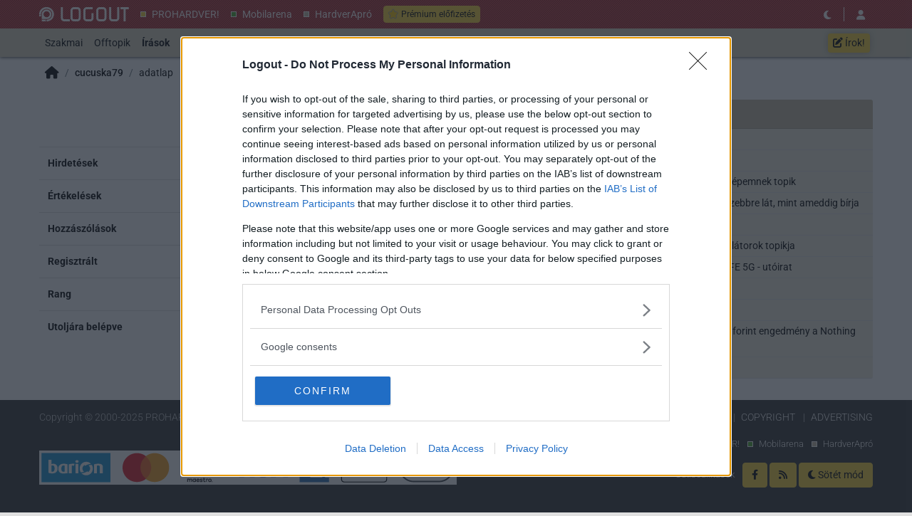

--- FILE ---
content_type: text/css
request_url: https://cdn.rios.hu/css/lo/style.z18w.css
body_size: 6321
content:
@charset "UTF-8";@media only screen and (min-width:420px){.d-xxs-none{display:none!important}.d-xxs-inline-flex{display:inline-flex!important}.d-xxs-inline-block{display:inline-block!important}}.search-bar{position:relative}.search-bar h3{font-weight:400}.search-bar .search-bar-search .btn,.search-bar .search-bar-search .form-control{font-weight:300;font-size:1.125rem;padding:.375rem 1rem}.search-bar .search-bar-search .tt-menu{text-align:left}.search-bar .search-bar-search .tt-menu a{color:#236085}.search-bar .search-bar-search .search-bar-field{width:500px}@media only screen and (max-width:767.98px),only screen and (min-width:768px) and (max-width:991.98px){.search-bar .search-bar-search .search-bar-field{width:auto}}.search-bar .search-bar-search label{color:#fff}.search-bar .search-bar-search .form-check{padding-top:0;padding-bottom:0;margin-right:1rem}.search-bar .search-bar-cats{background-color:rgba(0,0,0,0.5)}.search-bar .search-bar-cats .col-6,.search-bar .search-bar-cats .col-12{padding:0}@media only screen and (max-width:575.98px){.search-bar .search-bar-cats .col-6 a,.search-bar .search-bar-cats .col-12 a{display:flex;padding:.5rem 0;align-items:center}.search-bar .search-bar-cats .col-6 h1,.search-bar .search-bar-cats .col-12 h1{font-size:2rem;width:40px;margin:0 .5rem}}@media only screen and (max-width:991.98px){.search-bar .search-bar-cats .col-6 p .badge,.search-bar .search-bar-cats .col-12 p .badge{display:none}}.search-bar .search-bar-cats h1,.search-bar .search-bar-cats p{margin:0}.search-bar .search-bar-cats h1{font-size:3rem}.search-bar .search-bar-cats p .badge{font-size:.75rem}.search-bar .search-bar-cats .badge{color:#fad236;background-color:transparent}.search-bar .search-bar-cats a{color:#fff;text-decoration:none;display:block;transition:200ms ease all;padding:1rem 0}.search-bar .search-bar-cats a:hover:not(.btn){background-color:rgba(0,0,0,0.25)}.search-bar .search-bar-cats a .badge{transition:400ms ease all}.search-bar .search-bar-cats a:hover .badge{background-color:#fff;color:#000}.search-bar.search-bar-ha{background-image:url(/design/ha/search-bg.jpg);background-size:cover}.search-bar.search-bar-ha .search-bar-search{padding:1rem 0}.search-bar.search-bar-ha h3{color:#fff;font-weight:300}.search-bar.search-bar-ha .search-bar-cats{margin:0 0 15px 0}.search-bar.search-bar-ha .search-bar-cats-compact{margin:0}.search-bar.search-bar-ha .search-bar-cats-compact h1{font-size:2rem;line-height:2.5rem;margin:0 .5rem}@media only screen and (max-width:767.98px),only screen and (min-width:768px) and (max-width:991.98px){.search-bar.search-bar-ha .search-bar-cats-compact h1{width:2.5rem}}.search-bar.search-bar-ha .search-bar-cats-compact p{line-height:2.5rem;white-space:nowrap}.search-bar.search-bar-ha .search-bar-cats-compact p .badge{display:none}.search-bar.search-bar-ha .search-bar-cats-compact .col-lg{flex-grow:0}.search-bar.search-bar-ha .search-bar-cats-compact a{padding:.5rem 0;display:flex;padding-right:.375rem}@media only screen and (min-width:1200px){.search-bar.search-bar-ha .search-bar-cats-compact a{padding-right:1.5rem}}.search-bar.search-bar-ha .search-bar-cats-compact .active,.search-bar.search-bar-ha .search-bar-cats-compact .active a{color:#fad236}.search-bar.search-bar-ha .search-bar-cats-compact .btn{padding:.125rem .375rem;font-size:.75rem;vertical-align:middle;display:inline-block}.search-bar.search-bar-ha .search-bar-cats-compact .uad-create{padding:.5rem 0;color:#fad236;line-height:2.5rem;text-align:right;display:block}@media only screen and (max-width:767.98px),only screen and (min-width:768px) and (max-width:991.98px){.search-bar.search-bar-ha .search-bar-cats-compact .uad-create{text-align:center}}.uad-filter .form-check{padding-top:0;padding-bottom:0;margin-right:1rem}.uad-filter .uad-filter-ultracompact-button{height:37px;display:flex;align-items:center;justify-content:center}.uad-filter .uad-filter-ultracompact-button a{color:#000}#left .content-commend,#right .content-commend,#top .content-commend{background:transparent}#left .content-commend .card-header,#left .content-commend h3,#right .content-commend .card-header,#right .content-commend h3,#top .content-commend .card-header,#top .content-commend h3{font-weight:500;font-size:1.125rem;padding:.75rem 0;margin:0;color:#999;position:relative;background:transparent;padding:0;line-height:1.5;border-bottom:1px solid #ccc}#left .content-commend .card-header:after,#left .content-commend h3:after,#right .content-commend .card-header:after,#right .content-commend h3:after,#top .content-commend .card-header:after,#top .content-commend h3:after{display:none}#left .content-commend .card-body,#right .content-commend .card-body,#top .content-commend .card-body{padding:0}#left .content-commend .list-group-item,#right .content-commend .list-group-item,#top .content-commend .list-group-item{display:flex;border:0;padding:0;margin-top:.5rem}#left .content-commend .list-group-item a,#right .content-commend .list-group-item a,#top .content-commend .list-group-item a{display:block;flex:1;font-size:.9375rem;line-height:1.2;font-weight:600;color:#236085}#left .content-commend .list-group-item:before,#right .content-commend .list-group-item:before,#top .content-commend .list-group-item:before{display:block;content:"";width:.25rem;height:.25rem;margin:7px 6px 0 0;background:#236085}#left .content-commend.content-commend-history .carousel-control-prev,#left .content-commend.content-commend-history .carousel-control-next,#right .content-commend.content-commend-history .carousel-control-prev,#right .content-commend.content-commend-history .carousel-control-next,#top .content-commend.content-commend-history .carousel-control-prev,#top .content-commend.content-commend-history .carousel-control-next{background:#e0e0e0;opacity:1;color:#999;width:1.5rem;font-size:2rem}#left .content-commend.content-commend-history .carousel-control-prev:hover,#left .content-commend.content-commend-history .carousel-control-next:hover,#right .content-commend.content-commend-history .carousel-control-prev:hover,#right .content-commend.content-commend-history .carousel-control-next:hover,#top .content-commend.content-commend-history .carousel-control-prev:hover,#top .content-commend.content-commend-history .carousel-control-next:hover{color:#666}#left .content-commend.content-commend-history .carousel-inner,#right .content-commend.content-commend-history .carousel-inner,#top .content-commend.content-commend-history .carousel-inner{padding:0 1.5rem}#left .content-commend.content-commend-history .media,#right .content-commend.content-commend-history .media,#top .content-commend.content-commend-history .media{background:#f0f0f0;padding:.5rem .75rem}#left .content-commend.content-commend-history .media:after,#right .content-commend.content-commend-history .media:after,#top .content-commend.content-commend-history .media:after{display:none}#left .content-commend.content-commend-history .content-lead,#right .content-commend.content-commend-history .content-lead,#top .content-commend.content-commend-history .content-lead{height:88px;margin:0;display:-webkit-box;-webkit-box-orient:vertical;-webkit-line-clamp:4;overflow:hidden;color:#000}#left .content-commend.content-commend-history a:hover,#right .content-commend.content-commend-history a:hover,#top .content-commend.content-commend-history a:hover{text-decoration:none}#left .content-commend.content-commend-history a:hover .media-heading,#right .content-commend.content-commend-history a:hover .media-heading,#top .content-commend.content-commend-history a:hover .media-heading{text-decoration:underline}.face-frame{overflow:hidden;border:1px solid #ccc;border-radius:4px;line-height:60px;height:74px;padding:0 6px}.face-frame ul{list-style:none;margin:0;padding:0}.face-frame ul li{float:left;height:100%;color:#ccc;text-align:center;cursor:pointer;margin:6px 0;padding:0 6px;border-radius:4px}.face-frame ul li img{max-width:60px}.face-frame ul li input{display:none}.face-frame ul li.active{background:#ede9da}.form-control-tokenfield{height:auto;padding-bottom:0}.form-control-tokenfield .token{display:inline-block;background:#eee;border:1px solid #ccc;border-radius:3px;padding:0 0 0 6px;margin:-1px 4px 5px 0;cursor:default}.form-control-tokenfield .token .token-remove{color:#999;padding:0 3px}.form-control-tokenfield .token .token-remove:hover{text-decoration:none;color:#000;cursor:pointer}.form-control-tokenfield .token.focus{outline:0;-webkit-box-shadow:inset 0 1px 1px rgba(0,0,0,0.075),0 0 8px rgba(102,175,233,0.6);box-shadow:0 0 .25rem .0625rem rgba(0,0,0,0.125) inset;border-color:#ced4da}.form-control-tokenfield .token-adder{border:0;outline:0;display:inline-block;height:20px;margin:0 4px 6px 0;background-color:#fff;color:#000}.form-control-tokenfield .twitter-typeahead{width:auto}#accept-container{position:fixed;z-index:1030;bottom:0;margin:0 15px;width:calc(100% - 30px)}.content-blog-list{padding:15px;margin:15px 0;background:#fff}.content-blog-list h1{font-size:2rem;line-height:3rem;margin:0 0 1rem;font-weight:400;text-align:center;color:#666}.content-blog-block{background:transparent;max-width:300px;margin:0}.blog-section{margin:0;background:#fff}.blog-section .card-title{line-height:17px;font-size:13px;font-weight:600;margin:0}.blog-section .card-body{height:61px;width:304px;margin:-2px;padding:2px!important;border-radius:4px;background-color:#fff;background-repeat:no-repeat;background-position:center}.blog-section .list-group-item{line-height:1rem;font-weight:400;padding:.5rem 0;border:0;display:flex}.blog-section .list-group-item:before{background:#333;display:block;content:"";width:.25rem;height:.25rem;margin:.375rem .375rem 0 0}.blog-section .list-group-item a{flex:1}.blog-section p{padding:.5rem 0;font-weight:600}.blog-section-compact{margin:0 0 15px;padding:.5rem 0}.blog-section-compact .card-body{margin:0 auto}.blog-section-compact h4{font-size:.875rem;display:flex;align-items:center;background:rgba(255,255,255,0.9);height:36px;margin:2px;padding:2px 8px}.blog-section.section-99 .card-body{background-image:url(/blogs/ph/head-phblog.png);color:#000}.blog-section.section-117 .card-body{background-image:url(/blogs/ph/head-acer.png);color:#000}.blog-section.section-121 .card-body{background-image:url(/blogs/ph/head-computex.png);color:#ed008c}.blog-section.section-130 .card-body{background-image:url(/blogs/ph/head-hama.png);color:#000}.blog-section.section-131 .card-body{background-image:url(/blogs/ph/head-dcmm.png);color:#000}.blog-section.section-132 .card-body{background-image:url(/blogs/ph/head-ifa.png);color:#013773}.blog-section.section-139 .card-body{background-image:url(/blogs/ph/head-asus.png);color:#000}.blog-section.section-148 .card-body{background-image:url(/blogs/ph/head-ces.png);color:#d7df21}.blog-section.section-149 .card-body{background-image:url(/blogs/ph/head-toshiba.png);color:#e0001b}.blog-section.section-152 .card-body{background-image:url(/blogs/ph/head-idf.png);color:#017dc7}.blog-section.section-155 .card-body{background-image:url(/blogs/ph/head-veletech.png);color:#000}.blog-section.section-156 .card-body{background-image:url(/blogs/ph/head-fujitsu.png);color:#000}.blog-section.section-157 .card-body{background-image:url(/blogs/ph/head-elemikocka.png);color:#000}.blog-section.section-158 .card-body{background-image:url(/blogs/ph/head-telekom.png);color:#000}.blog-section.section-166 .card-body{background-image:url(/blogs/ph/head-lenovo.png);color:#000}.blog-section.section-167 .card-body{background-image:url(/blogs/ph/head-qnap.png);color:#000}.blog-section.section-180 .card-body{background-image:url(/blogs/ph/head-kolink.png);color:#000}.blog-section.section-181 .card-body{background-image:url(/blogs/ph/head-aerocool.png);color:#000}.blog-section.section-183 .card-body{background-image:url(/blogs/ph/head-jonsbo.png);color:#000}.blog-section.section-184 .card-body{background-image:url(/blogs/ph/head-msi.png);color:#000}.blog-section.section-186 .card-body{background-image:url(/blogs/ph/head-geometricfuture.png);color:#000}.blog-section.section-187 .card-body{background-image:url(/blogs/ph/head-obsbot.png);color:#e50032}.blog-section.section-113 .card-body{background-image:url(/blogs/ph/head-samsungnotebook.png);color:#005dab}.blog-section.section-120 .card-body{background-image:url(/blogs/ph/head-windows.png);color:#1f7fa7}.blog-section.section-129 .card-body{background-image:url(/blogs/ph/head-packard_bell.png);color:#000}.blog-section.section-182 .card-body{background-image:url(/blogs/ma/head-nokia.png);color:#000}.blog-section.section-175 .card-body{background-image:url(/blogs/ma/head-samsung_univerzum.png);color:#000}.blog-section.section-174 .card-body{background-image:url(/blogs/ma/head-alterhajtas.png);color:#000}.blog-section.section-173 .card-body{background-image:url(/blogs/ma/head-honor.png);color:#000}.blog-section.section-172 .card-body{background-image:url(/blogs/ma/head-huawei.png);color:#000}.blog-section.section-170 .card-body{background-image:url(/blogs/ma/head-lenovomoto.png);color:#000}.blog-section.section-164 .card-body{background-image:url(/blogs/ma/head-asus_zenfone.png);color:#000}.blog-section.section-159 .card-body{background-image:url(/blogs/ma/head-mobilfizetes.png);color:#000}.blog-section.section-154 .card-body{background-image:url(/blogs/ma/head-iphoneszerviz.png);color:#b5b5b5}.blog-section.section-111 .card-body{background-image:url(/blogs/ma/head-mwc.png);color:#000}.blog-section.section-143 .card-body{background-image:url(/blogs/ma/head-ces.png);color:#000}.blog-section.section-145 .card-body{background-image:url(/blogs/ma/head-ifa.png);color:#000}.blog-section.section-137 .card-body{background-image:url(/blogs/ma/head-tdk.png);color:#9b804d}.blog-section.section-123 .card-body{background-image:url(/blogs/ma/head-wayteq.png);color:#ef5822}.blog-section.section-115 .card-body{background-image:url(/blogs/ma/head-samsunggalaxy.png);color:#1428a0}.blog-section.section-107 .card-body{background-image:url(/blogs/ma/head-apple.png);color:#8d9090}.blog-section.section-96 .card-body{background-image:url(/blogs/ma/head-szerk.png);color:#4aa62a}.blog-section.section-95 .card-body{background-image:url(/blogs/ma/head-akcio.png);color:#d8ad00}.blog-section.section-91 .card-body{background-image:url(/blogs/ma/head-lg.png);color:#903}.blog-section.section-86 .card-body{background-image:url(/blogs/ma/head-radio.png);color:#f45a20}#top>.container,#middle>.container,#bottom>.container,#left>.container,#right>.container,#center>.container{position:relative}#header{position:fixed;top:0;right:0;left:0;z-index:1030}@media only screen and (max-width:991.98px){#header-sticky .nav-link{padding:.5rem}}@media only screen and (max-width:991.98px){#header-menu .nav-link{padding:.5rem 1rem}}#header-padding{height:5rem}@media only screen and (max-width:991.98px){#header-padding{height:2.5rem}}#header-padding.header-padding-nomenu{height:2.5rem}#header-sticky{background:#333;color:#fff;z-index:1031;min-height:2.5rem}#header-sticky,#header-sticky>.container{padding:0}#header-sticky .navbar-toggler{font-size:1rem;position:relative;padding:.25rem .5rem}#header-sticky .navbar-toggler .badge{position:absolute;top:.125rem;right:.25rem;font-size:.75rem;border-radius:.75rem;padding:.125rem .25rem;font-weight:600;font-family:Roboto,Helvetica Neue,Helvetica,sans-serif}#header-sticky .navbar-toggler:hover{color:inherit}#header-sticky .navbar-toggler[disabled]{opacity:.65}#header-sticky .navbar-brand{padding:0;color:#fff}#header-sticky .navbar-brand img{display:block;height:2rem}@media only screen and (max-width:991.98px){#header-sticky .navbar-brand img{margin-left:.5rem}}#header-sticky .nav-item{display:flex;align-items:center;margin-right:.5rem}#header-sticky .nav-link{color:#fff}#header-sticky .dropdown-bell .dropdown-menu{min-width:400px;padding-bottom:0}#header-sticky .dropdown-bell .dropdown-menu .user-notifs-items-container{max-height:50vh;overflow-y:auto;border-radius:.25rem}#header-sticky .dropdown-bell .dropdown-menu h6{border-bottom:1px solid #e9ecef}#header-sticky .dropdown-bell .dropdown-menu .dropdown-item+.dropdown-item{border-top:1px solid #e9ecef}#header-sticky .dropdown-bell .dropdown-menu .dropdown-item{padding:.5rem .75rem}#header-sticky .dropdown-bell .dropdown-menu .dropdown-item:hover{background:inherit;color:inherit}#header-sticky .dropdown-bell .dropdown-menu .unseen{font-weight:bold}#header-sticky .dropdown-bell .dropdown-menu .user-notifs-items-container .loading,#header-sticky .header-bell .user-notifs-items-container .loading{display:none}#header-sticky .dropdown-bell .dropdown-menu .user-notifs-items-container.loading .loaded,#header-sticky .header-bell .user-notifs-items-container.loading .loaded{display:none}#header-sticky .dropdown-bell .dropdown-menu .user-notifs-items-container.loading .loading,#header-sticky .header-bell .user-notifs-items-container.loading .loading{display:block}#header-sticky .dropdown-menu-cart{width:300px;font-size:.875rem}#header-sticky .navbar-toggler .badge{top:-0.375rem}@media only screen and (max-width:991.98px){#header-sticky .header-collapse{order:1;margin:0 .5rem}#header-sticky .header-collapse.show{overflow-x:scroll;scrollbar-width:none;-ms-overflow-style:none}#header-sticky .header-collapse.show::-webkit-scrollbar{width:0;height:0}}#header-menu{box-shadow:0 0 5px 0 #000;background-color:#d9d4bd}#header-menu.header-scrolled{transition:200ms margin ease}#header-menu,#header-menu>.container{padding:0}#header-menu .nav-link{color:#000;height:2.5rem;line-height:1.5rem}#header-menu .nav-link sup{top:-1em;font-size:50%}#header-menu .nav-separator{height:100%;padding:.5rem;display:flex;align-items:center}#header-menu .nav-separator span{height:.25rem;width:.25rem;background:#000;opacity:.5}@media only screen and (max-width:991.98px){#header-menu .nav-separator{display:none}}#header-menu .active .nav-link{background:#333;color:#fff}#header-menu .active .nav-link:hover{background:#0d0d0d;color:#fff}#header-menu .featured .nav-link{background:#b42224;color:#fff}#header-menu .featured .nav-link:hover{background:#741617;color:#fff}#header-menu .nav-link:hover,#header-menu .show>.nav-link{background:#bdb48c;color:#000}#header-menu .dropdown-hover:hover .dropdown-toggle{background:#bdb48c;color:#000}#header-menu .dropdown-menu{background-color:#d9d4bd;color:#000;border:0;border-radius:0;margin:0}#header-menu .dropdown-item{color:#000}#header-menu .dropdown-item:hover{background:#bdb48c;color:#000}#header-menu .dropdown-special{width:65px;position:relative}#header-menu .dropdown-special ul{position:absolute;width:90px;background:#d9d4bd;height:40px;overflow:hidden}#header-menu .dropdown-special ul:hover{height:auto}#header-menu .dropdown-special+li{z-index:1;background:#d9d4bd}@media only screen and (max-width:991.98px){#header-menu .dropdown-special{width:auto}#header-menu .dropdown-special ul{position:relative;width:auto;height:auto}}@media only screen and (max-width:991.98px){#header-menu{box-shadow:0 0 5px 0 #000}}.network{height:2.5rem}@media only screen and (max-width:991.98px){.network{flex-flow:row}}.network li{white-space:nowrap}.network a:hover{text-decoration:underline}.network .ph:before,.network .ma:before,.network .it:before,.network .lo:before,.network .ha:before,.network .gp:before,.network .ft:before{display:inline-block;content:"";width:8px;height:8px;border:1px solid #fff}.network .ph:before{background-color:#fad236}.network .ma:before{background-color:#4aa62a}.network .it:before{background-color:#568db5}.network .lo:before{background-color:#b42224}.network .ha:before{background-color:#c8bda2}.network .ft:before{background-color:#4aa62a}.network .gp:before{background-color:#ccc}.navbar-toggler{color:#fff;border:0}.navbar-buttons{height:2.5rem;align-items:center}@media only screen and (max-width:991.98px){.navbar-buttons{flex-flow:row}.navbar-buttons .dropdown-menu{display:none!important}}.navbar-buttons .dropdown-toggle{display:flex;align-items:center}.navbar-buttons .user-face{height:1.5rem;width:1.5rem;background:#ccc;border-radius:1rem;overflow:hidden;border:1px solid #ccc;margin:0 .375rem}.navbar-buttons .user-face img{vertical-align:unset}.navbar-buttons .user-title{font-size:.875rem;margin-right:.375rem}.navbar-buttons>li>.btn{height:2rem;line-height:2rem;padding:0;background:0;position:relative}.navbar-buttons>li>.btn .fas,.navbar-buttons>li>.btn .fab,.navbar-buttons>li>.btn .fa-duotone{width:2rem}.navbar-buttons>li>.btn .fab{font-size:1.125rem;line-height:2rem}.navbar-buttons>li>.btn .badge{background-color:#fad236;position:absolute;top:0;right:0;font-size:.625rem;border-radius:.625rem;padding:.0625rem .1875rem;font-weight:600;font-family:Roboto,Helvetica Neue,Helvetica,sans-serif}.navbar-buttons>li>.btn:hover{background:rgba(192,192,192,0.3)}.navbar-buttons-divider:before{content:"";width:1px;height:1.25rem;margin:.375rem;background-color:#fff;display:block}#header-sticky .navbar-buttons .btn{color:#fff}#header-menu .navbar-buttons .btn{color:#000}.header-thread-list{width:100%}.header-thread-list .user-thread-list{height:calc(100vh - 2.5rem);overflow:auto}.header-thread-list .card{margin:.75rem;border:0}.header-thread-list .card .card-header{background-color:transparent;color:#000;font-weight:500;text-align:center}.header-thread-list .card .list-group li{border-width:0 0 1px;padding:.5rem 1rem;background:transparent}.header-user-options{width:100%}.header-user-options .user-options{height:calc(100vh - 2.5rem);overflow:auto}.header-user-options .card{margin:.75rem;border:0}.header-user-options .card .card-header{background-color:transparent;color:#000;font-weight:500;text-align:center}.header-user-options .card .card-header a{color:#b42224}.header-user-options .card .list-group .list-group-item{border-width:0 0 1px;padding:.5rem .75rem;background:transparent;color:#000}.header-user-options .card .list-group-divider{padding:2px;background:rgba(0,0,0,0.05)}.navbar-toggler-user{display:flex}.navbar-toggler-user .user-face{height:1.5rem;width:1.5rem;background:#ccc;border-radius:1rem;overflow:hidden;border:1px solid #ccc}.navbar-toggler-user .user-face img{vertical-align:unset}.navbar-toggler-user .badge{top:-0.125rem!important}#foot{font-weight:300;padding:1em 0;background:#333;color:#ccc}#foot li a,#foot a.link{font-size:small;color:#fff}#foot li a:hover,#foot a.link:hover{color:#fff}#foot .list-inline-item{margin:0}#foot p,#foot ul,#foot li{margin:0;padding:0}#foot .foot-network{text-align:right}#foot .foot-network .ph:before,#foot .foot-network .ma:before,#foot .foot-network .it:before,#foot .foot-network .lo:before,#foot .foot-network .ha:before,#foot .foot-network .gp:before,#foot .foot-network .ft:before{content:"";width:.5rem;height:.5rem;display:inline-block;border:1px solid #fff;margin:0 .5rem}#foot .foot-network .ph:before{background-color:#fad236}#foot .foot-network .ma:before{background-color:#4aa62a}#foot .foot-network .it:before{background-color:#568db5}#foot .foot-network .lo:before{background-color:#b42224}#foot .foot-network .ha:before{background-color:#c8bda2}#foot .foot-network .gp:before{background-color:#ccc}#foot .foot-network .ft:before{background-color:#4aa62a}#foot .foot-links{text-align:right}#foot .foot-links a{font-size:.875rem;text-transform:uppercase}#foot .foot-links li:not(:first-child):before{content:"|";padding:0 .5rem;font-weight:300}@media only screen and (min-width:992px) and (max-width:1199.98px){#foot .foot-links a,#foot .foot-copyright{font-size:.75rem}}@media only screen and (max-width:991.98px){#foot .foot-links,#foot .foot-copyright,#foot .foot-barion,#foot .foot-network{text-align:center}#foot .foot-links li:not(:first-child):before{content:"";padding:0;font-weight:300}#foot .foot-links li{padding:0 .5rem}}#foot .foot-logos h6{font-size:1rem;margin:1rem 0}#foot .foot-logos .col{max-width:150px}#foot .foot-logos .col a,#foot .foot-logos .col img{display:block}#page-index{background-color:#fff}#page-index #center{padding:0 25px 0 0;width:100%}@media only screen and (max-width:991.98px){#page-index #center{padding:0}}@media only screen and (min-width:992px) and (max-width:1199.98px){#page-index #center{width:645px}}@media only screen and (min-width:1200px){#page-index #center{width:800px}}#page-index #right{padding:0;width:100%}@media only screen and (min-width:992px) and (max-width:1199.98px){#page-index #right{width:325px}}@media only screen and (min-width:1200px){#page-index #right{width:370px}}@media only screen and (max-width:991.98px){#page-index{padding-left:15px;padding-right:15px}}@media only screen and (min-width:992px){body.page #page-index #top>.container>.row{margin-left:0;margin-right:0}body.page #page-index #middle{margin-top:0}}body.page #page-index #middle>.container,body.page #page-index #top>.container{background:#fff}@media only screen and (min-width:1200px){body.page #page-index #center{width:770px;margin:15px 0 15px 15px}body.page #page-index #right{margin:15px 15px 15px 0}}@media only screen and (min-width:992px) and (max-width:1199.98px){body.page #page-index #center{width:615px;margin:15px 0 15px 15px}body.page #page-index #right{margin:15px 15px 15px 0}}#page-index-2{padding:0}#page-index-2 #top{margin:0;background:linear-gradient(to bottom,#000,#999)}#page-index-2 #top .breadcrumb{margin-bottom:-15px}#page-index-2 #middle{background:linear-gradient(to bottom,#999,transparent 200px)}#page-index-2 #top>.container,#page-index-2 #bottom>.container{background:#fff;padding:0 15px}#page-index-2 #middle>.container{background:#fff;padding:15px 30px}#page-index-2 #left{padding:0}#page-index-2 #center{padding:0 0 0 20px}#page-index-2 #left,#page-index-2 #center{width:100%}@media only screen and (max-width:767.98px),only screen and (min-width:768px) and (max-width:991.98px){#page-index-2 #left,#page-index-2 #center{padding:0}}@media only screen and (min-width:992px) and (max-width:1199.98px){#page-index-2 #left,#page-index-2 #center{width:470px}}@media only screen and (min-width:1200px){#page-index-2 #left,#page-index-2 #center{width:570px}}@media only screen and (max-width:767.98px),only screen and (min-width:768px) and (max-width:991.98px){#page-index-2 #left{display:none}}#page-content{background-color:#fff}#page-content #center{padding:0 25px 0 0;width:100%}@media only screen and (max-width:991.98px){#page-content #center{padding:0}}@media only screen and (min-width:992px) and (max-width:1199.98px){#page-content #center{width:645px}}@media only screen and (min-width:1200px){#page-content #center{width:800px}}#page-content #right{padding:0;width:100%}@media only screen and (min-width:992px) and (max-width:1199.98px){#page-content #right{width:325px}}@media only screen and (min-width:1200px){#page-content #right{width:370px}}@media only screen and (max-width:991.98px){#page-content{padding-left:15px;padding-right:15px}}body.page #page-content #top>.container{padding:0 15px 1px}@media only screen and (min-width:992px){body.page #page-content #middle{margin-top:0}}body.page #page-content #middle>.container,body.page #page-content #top>.container{background:#fff}@media only screen and (min-width:1200px){body.page #page-content #center{width:770px;margin:15px 0 15px 15px}body.page #page-content #right{margin:15px 15px 15px 0}}@media only screen and (min-width:992px) and (max-width:1199.98px){body.page #page-content #center{width:615px;margin:15px 0 15px 15px}body.page #page-content #right{margin:15px 15px 15px 0}}#page-forum{background-color:#ede9da}#page-forum #middle{margin:0}#page-forum #center{padding:0 10px;width:100%}@media only screen and (min-width:768px) and (max-width:991.98px){#page-forum #center{width:calc(100% - 190px)}}@media only screen and (min-width:992px) and (max-width:1199.98px){#page-forum #center{width:580px}}@media only screen and (min-width:1200px){#page-forum #center{width:710px}}@media only screen and (max-width:767.98px){#page-forum #center{padding:0}}#page-forum #left,#page-forum #right{width:100%}@media only screen and (min-width:992px) and (max-width:1199.98px){#page-forum #left,#page-forum #right{width:195px}}@media only screen and (min-width:1200px){#page-forum #left,#page-forum #right{width:230px}}@media only screen and (max-width:767.98px),only screen and (min-width:768px) and (max-width:991.98px){#page-forum #left{display:none}}@media only screen and (min-width:768px) and (max-width:991.98px){#page-forum #right{width:180px}}@media only screen and (max-width:767.98px){#page-forum #right{width:100%}}body.page #page-forum #middle>.container,body.page #page-forum #top>.container{background:#ede9da}@media only screen and (min-width:1200px){body.page #page-forum #left,body.page #page-forum #right{width:225px}body.page #page-forum #left{margin-left:5px}body.page #page-forum #right{margin-right:5px}}@media only screen and (min-width:992px) and (max-width:1199.98px){body.page #page-forum #left,body.page #page-forum #right{width:190px}body.page #page-forum #left{margin-left:5px}body.page #page-forum #right{margin-right:5px}}#page-full{background-color:#fff}#page-full #center{width:100%}@media only screen and (min-width:992px) and (max-width:1199.98px){#page-full #center{width:970px}}@media only screen and (min-width:1200px){#page-full #center{width:1170px}}@media only screen and (max-width:991.98px){#page-full{padding-left:15px;padding-right:15px}}@media only screen and (min-width:992px){body.page #page-full #middle{margin-top:0}}body.page #page-full #middle>.container,body.page #page-full #top>.container{background:#fff}@media only screen and (min-width:1200px){body.page #page-full #center{margin:15px}}@media only screen and (min-width:992px) and (max-width:1199.98px){body.page #page-full #center{margin:15px}}@media only screen and (min-width:992px) and (max-width:1199.98px){#page-full-login{height:895.3846153846px}}@media only screen and (min-width:1200px){#page-full-login{height:1080px}}#page-full-login #center{padding:0;width:100%}@media only screen and (min-width:992px) and (max-width:1199.98px){#page-full-login #center{width:970px}}@media only screen and (min-width:1200px){#page-full-login #center{width:1170px}}#page-fullscreen{background:0;padding:0;overflow:hidden}#page-fullscreen #middle>.container{max-width:100%}#page-fullscreen #top{margin:0}#page-fullscreen #center{padding:0;width:100%}@media only screen and (min-width:992px) and (max-width:1199.98px){#page-fullscreen #center{width:970px}}@media only screen and (min-width:1200px){#page-fullscreen #center{width:1170px}}#page-split #middle{margin:0}#page-split #center{padding:0 15px 0 0;width:100%}@media only screen and (max-width:767.98px),only screen and (min-width:768px) and (max-width:991.98px){#page-split #center{padding:0}}@media only screen and (min-width:992px) and (max-width:1199.98px){#page-split #center{width:655px}}@media only screen and (min-width:1200px){#page-split #center{width:790px}}#page-split #right{padding:0;width:100%}@media only screen and (min-width:992px) and (max-width:1199.98px){#page-split #right{width:315px}}@media only screen and (min-width:1200px){#page-split #right{width:380px}}#header-sticky{background-image:url(/design/lo/header-pattern-d.png);background-color:#b42224}

--- FILE ---
content_type: application/javascript
request_url: https://cdn.rios.hu/js/dropzone.tlwy.js
body_size: 36269
content:
"use strict";

var _createClass = function () {
	function defineProperties(target, props) {
		for (var i = 0; i < props.length; i++) {
			var descriptor = props[i];
			descriptor.enumerable = descriptor.enumerable || false;
			descriptor.configurable = true;
			if ("value" in descriptor) descriptor.writable = true;
			Object.defineProperty(target, descriptor.key, descriptor);
		}
	}

	return function (Constructor, protoProps, staticProps) {
		if (protoProps) defineProperties(Constructor.prototype, protoProps);
		if (staticProps) defineProperties(Constructor, staticProps);
		return Constructor;
	};
}();

function _possibleConstructorReturn(self, call) {
	if (!self) {
		throw new ReferenceError("this hasn't been initialised - super() hasn't been called");
	}
	return call && (typeof call === "object" || typeof call === "function") ? call : self;
}

function _inherits(subClass, superClass) {
	if (typeof superClass !== "function" && superClass !== null) {
		throw new TypeError("Super expression must either be null or a function, not " + typeof superClass);
	}
	subClass.prototype = Object.create(superClass && superClass.prototype, {
		constructor: {
			value: subClass,
			enumerable: false,
			writable: true,
			configurable: true
		}
	});
	if (superClass) Object.setPrototypeOf ? Object.setPrototypeOf(subClass, superClass) : subClass.__proto__ = superClass;
}

function _classCallCheck(instance, Constructor) {
	if (!(instance instanceof Constructor)) {
		throw new TypeError("Cannot call a class as a function");
	}
}

/*
 *
 * More info at [www.dropzonejs.com](http://www.dropzonejs.com)
 *
 * Copyright (c) 2012, Matias Meno
 *
 * Permission is hereby granted, free of charge, to any person obtaining a copy
 * of this software and associated documentation files (the "Software"), to deal
 * in the Software without restriction, including without limitation the rights
 * to use, copy, modify, merge, publish, distribute, sublicense, and/or sell
 * copies of the Software, and to permit persons to whom the Software is
 * furnished to do so, subject to the following conditions:
 *
 * The above copyright notice and this permission notice shall be included in
 * all copies or substantial portions of the Software.
 *
 * THE SOFTWARE IS PROVIDED "AS IS", WITHOUT WARRANTY OF ANY KIND, EXPRESS OR
 * IMPLIED, INCLUDING BUT NOT LIMITED TO THE WARRANTIES OF MERCHANTABILITY,
 * FITNESS FOR A PARTICULAR PURPOSE AND NONINFRINGEMENT. IN NO EVENT SHALL THE
 * AUTHORS OR COPYRIGHT HOLDERS BE LIABLE FOR ANY CLAIM, DAMAGES OR OTHER
 * LIABILITY, WHETHER IN AN ACTION OF CONTRACT, TORT OR OTHERWISE, ARISING FROM,
 * OUT OF OR IN CONNECTION WITH THE SOFTWARE OR THE USE OR OTHER DEALINGS IN
 * THE SOFTWARE.
 *
 */

// The Emitter class provides the ability to call `.on()` on Dropzone to listen
// to events.
// It is strongly based on component's emitter class, and I removed the
// functionality because of the dependency hell with different frameworks.
var Emitter = function () {
	function Emitter() {
		_classCallCheck(this, Emitter);
	}

	_createClass(Emitter, [{
		key: "on",

		// Add an event listener for given event
		value: function on(event, fn) {
			this._callbacks = this._callbacks || {};
			// Create namespace for this event
			if (!this._callbacks[event]) {
				this._callbacks[event] = [];
			}
			this._callbacks[event].push(fn);
			return this;
		}
	}, {
		key: "emit",
		value: function emit(event) {
			this._callbacks = this._callbacks || {};
			var callbacks = this._callbacks[event];

			if (callbacks) {
				for (var _len = arguments.length, args = Array(_len > 1 ? _len - 1 : 0), _key = 1; _key < _len; _key++) {
					args[_key - 1] = arguments[_key];
				}

				for (var _iterator = callbacks, _isArray = true, _i = 0, _iterator = _isArray ? _iterator : _iterator[Symbol.iterator](); ;) {
					var _ref;

					if (_isArray) {
						if (_i >= _iterator.length) break;
						_ref = _iterator[_i++];
					} else {
						_i = _iterator.next();
						if (_i.done) break;
						_ref = _i.value;
					}

					var callback = _ref;

					callback.apply(this, args);
				}
			}

			return this;
		}

		// Remove event listener for given event. If fn is not provided, all event
		// listeners for that event will be removed. If neither is provided, all
		// event listeners will be removed.

	}, {
		key: "off",
		value: function off(event, fn) {
			if (!this._callbacks || arguments.length === 0) {
				this._callbacks = {};
				return this;
			}

			// specific event
			var callbacks = this._callbacks[event];
			if (!callbacks) {
				return this;
			}

			// remove all handlers
			if (arguments.length === 1) {
				delete this._callbacks[event];
				return this;
			}

			// remove specific handler
			for (var i = 0; i < callbacks.length; i++) {
				var callback = callbacks[i];
				if (callback === fn) {
					callbacks.splice(i, 1);
					break;
				}
			}

			return this;
		}
	}]);

	return Emitter;
}();

var Dropzone = function (_Emitter) {
	_inherits(Dropzone, _Emitter);

	_createClass(Dropzone, null, [{
		key: "initClass",
		value: function initClass() {

			// Exposing the emitter class, mainly for tests
			this.prototype.Emitter = Emitter;

			/*
			 This is a list of all available events you can register on a dropzone object.
			  You can register an event handler like this:
			  dropzone.on("dragEnter", function() { });
			  */
			this.prototype.events = ["drop", "dragstart", "dragend", "dragenter", "dragover", "dragleave", "addedfile", "addedfiles", "removedfile", "thumbnail", "error", "errormultiple", "processing", "processingmultiple", "uploadprogress", "totaluploadprogress", "sending", "sendingmultiple", "success", "successmultiple", "canceled", "canceledmultiple", "complete", "completemultiple", "reset", "maxfilesexceeded", "maxfilesreached", "queuecomplete"];

			this.prototype.defaultOptions = {
				/**
				 * Has to be specified on elements other than form (or when the form
				 * doesn't have an `action` attribute). You can also
				 * provide a function that will be called with `files` and
				 * must return the url (since `v3.12.0`)
				 */
				url: null,

				/**
				 * Can be changed to `"put"` if necessary. You can also provide a function
				 * that will be called with `files` and must return the method (since `v3.12.0`).
				 */
				method: "post",

				/**
				 * Will be set on the XHRequest.
				 */
				withCredentials: false,

				/**
				 * The timeout for the XHR requests in milliseconds (since `v4.4.0`).
				 */
				timeout: 30000,

				/**
				 * How many file uploads to process in parallel (See the
				 * Enqueuing file uploads* documentation section for more info)
				 */
				parallelUploads: 2,

				/**
				 * Whether to send multiple files in one request. If
				 * this it set to true, then the fallback file input element will
				 * have the `multiple` attribute as well. This option will
				 * also trigger additional events (like `processingmultiple`). See the events
				 * documentation section for more information.
				 */
				uploadMultiple: false,

				/**
				 * Whether you want files to be uploaded in chunks to your server. This can't be
				 * used in combination with `uploadMultiple`.
				 *
				 * See [chunksUploaded](#config-chunksUploaded) for the callback to finalise an upload.
				 */
				chunking: false,

				/**
				 * If `chunking` is enabled, this defines whether **every** file should be chunked,
				 * even if the file size is below chunkSize. This means, that the additional chunk
				 * form data will be submitted and the `chunksUploaded` callback will be invoked.
				 */
				forceChunking: false,

				/**
				 * If `chunking` is `true`, then this defines the chunk size in bytes.
				 */
				chunkSize: 2000000,

				/**
				 * If `true`, the individual chunks of a file are being uploaded simultaneously.
				 */
				parallelChunkUploads: false,

				/**
				 * Whether a chunk should be retried if it fails.
				 */
				retryChunks: false,

				/**
				 * If `retryChunks` is true, how many times should it be retried.
				 */
				retryChunksLimit: 3,

				/**
				 * If not `null` defines how many files this Dropzone handles. If it exceeds,
				 * the event `maxfilesexceeded` will be called. The dropzone element gets the
				 * class `dz-max-files-reached` accordingly so you can provide visual feedback.
				 */
				maxFilesize: 256,

				/**
				 * The name of the file param that gets transferred.
				 * **NOTE**: If you have the option  `uploadMultiple` set to `true`, then
				 * Dropzone will append `[]` to the name.
				 */
				paramName: "file",

				/**
				 * Whether thumbnails for images should be generated
				 */
				createImageThumbnails: true,

				/**
				 * In MB. When the filename exceeds this limit, the thumbnail will not be generated.
				 */
				maxThumbnailFilesize: 10,

				/**
				 * If `null`, the ratio of the image will be used to calculate it.
				 */
				thumbnailWidth: 120,

				/**
				 * The same as `thumbnailWidth`. If both are null, images will not be resized.
				 */
				thumbnailHeight: 120,

				/**
				 * How the images should be scaled down in case both, `thumbnailWidth` and `thumbnailHeight` are provided.
				 * Can be either `contain` or `crop`.
				 */
				thumbnailMethod: 'crop',

				/**
				 * If set, images will be resized to these dimensions before being **uploaded**.
				 * If only one, `resizeWidth` **or** `resizeHeight` is provided, the original aspect
				 * ratio of the file will be preserved.
				 *
				 * The `options.transformFile` function uses these options, so if the `transformFile` function
				 * is overridden, these options don't do anything.
				 */
				resizeWidth: null,

				/**
				 * See `resizeWidth`.
				 */
				resizeHeight: null,

				/**
				 * The mime type of the resized image (before it gets uploaded to the server).
				 * If `null` the original mime type will be used. To force jpeg, for example, use `image/jpeg`.
				 * See `resizeWidth` for more information.
				 */
				resizeMimeType: null,

				/**
				 * The quality of the resized images. See `resizeWidth`.
				 */
				resizeQuality: 0.8,

				/**
				 * How the images should be scaled down in case both, `resizeWidth` and `resizeHeight` are provided.
				 * Can be either `contain` or `crop`.
				 */
				resizeMethod: 'contain',

				/**
				 * The base that is used to calculate the filesize. You can change this to
				 * 1024 if you would rather display kibibytes, mebibytes, etc...
				 * 1024 is technically incorrect, because `1024 bytes` are `1 kibibyte` not `1 kilobyte`.
				 * You can change this to `1024` if you don't care about validity.
				 */
				filesizeBase: 1000,

				/**
				 * Can be used to limit the maximum number of files that will be handled by this Dropzone
				 */
				maxFiles: null,

				/**
				 * An optional object to send additional headers to the server. Eg:
				 * `{ "My-Awesome-Header": "header value" }`
				 */
				headers: null,

				/**
				 * If `true`, the dropzone element itself will be clickable, if `false`
				 * nothing will be clickable.
				 *
				 * You can also pass an HTML element, a CSS selector (for multiple elements)
				 * or an array of those. In that case, all of those elements will trigger an
				 * upload when clicked.
				 */
				clickable: true,

				/**
				 * Whether hidden files in directories should be ignored.
				 */
				ignoreHiddenFiles: true,

				/**
				 * The default implementation of `accept` checks the file's mime type or
				 * extension against this list. This is a comma separated list of mime
				 * types or file extensions.
				 *
				 * Eg.: `image/*,application/pdf,.psd`
				 *
				 * If the Dropzone is `clickable` this option will also be used as
				 * [`accept`](https://developer.mozilla.org/en-US/docs/HTML/Element/input#attr-accept)
				 * parameter on the hidden file input as well.
				 */
				acceptedFiles: null,

				/**
				 * **Deprecated!**
				 * Use acceptedFiles instead.
				 */
				acceptedMimeTypes: null,

				/**
				 * If false, files will be added to the queue but the queue will not be
				 * processed automatically.
				 * This can be useful if you need some additional user input before sending
				 * files (or if you want want all files sent at once).
				 * If you're ready to send the file simply call `myDropzone.processQueue()`.
				 *
				 * See the [enqueuing file uploads](#enqueuing-file-uploads) documentation
				 * section for more information.
				 */
				autoProcessQueue: true,

				/**
				 * If false, files added to the dropzone will not be queued by default.
				 * You'll have to call `enqueueFile(file)` manually.
				 */
				autoQueue: true,

				/**
				 * If `true`, this will add a link to every file preview to remove or cancel (if
				 * already uploading) the file. The `dictCancelUpload`, `dictCancelUploadConfirmation`
				 * and `dictRemoveFile` options are used for the wording.
				 */
				addRemoveLinks: false,

				/**
				 * Defines where to display the file previews – if `null` the
				 * Dropzone element itself is used. Can be a plain `HTMLElement` or a CSS
				 * selector. The element should have the `dropzone-previews` class so
				 * the previews are displayed properly.
				 */
				previewsContainer: null,

				/**
				 * This is the element the hidden input field (which is used when clicking on the
				 * dropzone to trigger file selection) will be appended to. This might
				 * be important in case you use frameworks to switch the content of your page.
				 */
				hiddenInputContainer: "body",

				/**
				 * If null, no capture type will be specified
				 * If camera, mobile devices will skip the file selection and choose camera
				 * If microphone, mobile devices will skip the file selection and choose the microphone
				 * If camcorder, mobile devices will skip the file selection and choose the camera in video mode
				 * On apple devices multiple must be set to false.  AcceptedFiles may need to
				 * be set to an appropriate mime type (e.g. "image/*", "audio/*", or "video/*").
				 */
				capture: null,

				/**
				 * **Deprecated**. Use `renameFile` instead.
				 */
				renameFilename: null,

				/**
				 * A function that is invoked before the file is uploaded to the server and renames the file.
				 * This function gets the `File` as argument and can use the `file.name`. The actual name of the
				 * file that gets used during the upload can be accessed through `file.upload.filename`.
				 */
				renameFile: null,

				/**
				 * If `true` the fallback will be forced. This is very useful to test your server
				 * implementations first and make sure that everything works as
				 * expected without dropzone if you experience problems, and to test
				 * how your fallbacks will look.
				 */
				forceFallback: false,

				/**
				 * The text used before any files are dropped.
				 */
				dictDefaultMessage: "Drop files here to upload",

				/**
				 * The text that replaces the default message text it the browser is not supported.
				 */
				dictFallbackMessage: "Your browser does not support drag'n'drop file uploads.",

				/**
				 * The text that will be added before the fallback form.
				 * If you provide a  fallback element yourself, or if this option is `null` this will
				 * be ignored.
				 */
				dictFallbackText: "Please use the fallback form below to upload your files like in the olden days.",

				/**
				 * If the filesize is too big.
				 * `{{filesize}}` and `{{maxFilesize}}` will be replaced with the respective configuration values.
				 */
				dictFileTooBig: "File is too big ({{filesize}}MiB). Max filesize: {{maxFilesize}}MiB.",

				/**
				 * If the file doesn't match the file type.
				 */
				dictInvalidFileType: "You can't upload files of this type.",

				/**
				 * If the server response was invalid.
				 * `{{statusCode}}` will be replaced with the servers status code.
				 */
				dictResponseError: "Server responded with {{statusCode}} code.",

				/**
				 * If `addRemoveLinks` is true, the text to be used for the cancel upload link.
				 */
				dictCancelUpload: "Cancel upload",

				/**
				 * The text that is displayed if an upload was manually canceled
				 */
				dictUploadCanceled: "Upload canceled.",

				/**
				 * If `addRemoveLinks` is true, the text to be used for confirmation when cancelling upload.
				 */
				dictCancelUploadConfirmation: "Are you sure you want to cancel this upload?",

				/**
				 * If `addRemoveLinks` is true, the text to be used to remove a file.
				 */
				dictRemoveFile: "Remove file",

				/**
				 * If this is not null, then the user will be prompted before removing a file.
				 */
				dictRemoveFileConfirmation: null,

				/**
				 * Displayed if `maxFiles` is st and exceeded.
				 * The string `{{maxFiles}}` will be replaced by the configuration value.
				 */
				dictMaxFilesExceeded: "You can not upload any more files.",

				/**
				 * Allows you to translate the different units. Starting with `tb` for terabytes and going down to
				 * `b` for bytes.
				 */
				dictFileSizeUnits: {tb: "TB", gb: "GB", mb: "MB", kb: "KB", b: "b"},
				/**
				 * Called when dropzone initialized
				 * You can add event listeners here
				 */
				init: function init() {
				},


				/**
				 * Can be an **object** of additional parameters to transfer to the server, **or** a `Function`
				 * that gets invoked with the `files`, `xhr` and, if it's a chunked upload, `chunk` arguments. In case
				 * of a function, this needs to return a map.
				 *
				 * The default implementation does nothing for normal uploads, but adds relevant information for
				 * chunked uploads.
				 *
				 * This is the same as adding hidden input fields in the form element.
				 */
				params: function params(files, xhr, chunk) {
					if (chunk) {
						return {
							dzuuid: chunk.file.upload.uuid,
							dzchunkindex: chunk.index,
							dztotalfilesize: chunk.file.size,
							dzchunksize: this.options.chunkSize,
							dztotalchunkcount: chunk.file.upload.totalChunkCount,
							dzchunkbyteoffset: chunk.index * this.options.chunkSize
						};
					}
				},


				/**
				 * A function that gets a [file](https://developer.mozilla.org/en-US/docs/DOM/File)
				 * and a `done` function as parameters.
				 *
				 * If the done function is invoked without arguments, the file is "accepted" and will
				 * be processed. If you pass an error message, the file is rejected, and the error
				 * message will be displayed.
				 * This function will not be called if the file is too big or doesn't match the mime types.
				 */
				accept: function accept(file, done) {
					return done();
				},


				/**
				 * The callback that will be invoked when all chunks have been uploaded for a file.
				 * It gets the file for which the chunks have been uploaded as the first parameter,
				 * and the `done` function as second. `done()` needs to be invoked when everything
				 * needed to finish the upload process is done.
				 */
				chunksUploaded: function chunksUploaded(file, done) {
					done();
				},

				/**
				 * Gets called when the browser is not supported.
				 * The default implementation shows the fallback input field and adds
				 * a text.
				 */
				fallback: function fallback() {
					// This code should pass in IE7... :(
					var messageElement = void 0;
					this.element.className = this.element.className + " dz-browser-not-supported";

					for (var _iterator2 = this.element.getElementsByTagName("div"), _isArray2 = true, _i2 = 0, _iterator2 = _isArray2 ? _iterator2 : _iterator2[Symbol.iterator](); ;) {
						var _ref2;

						if (_isArray2) {
							if (_i2 >= _iterator2.length) break;
							_ref2 = _iterator2[_i2++];
						} else {
							_i2 = _iterator2.next();
							if (_i2.done) break;
							_ref2 = _i2.value;
						}

						var child = _ref2;

						if (/(^| )dz-message($| )/.test(child.className)) {
							messageElement = child;
							child.className = "dz-message"; // Removes the 'dz-default' class
							break;
						}
					}
					if (!messageElement) {
						messageElement = Dropzone.createElement("<div class=\"dz-message\"><span></span></div>");
						this.element.appendChild(messageElement);
					}

					var span = messageElement.getElementsByTagName("span")[0];
					if (span) {
						if (span.textContent != null) {
							span.textContent = this.options.dictFallbackMessage;
						} else if (span.innerText != null) {
							span.innerText = this.options.dictFallbackMessage;
						}
					}

					return this.element.appendChild(this.getFallbackForm());
				},


				/**
				 * Gets called to calculate the thumbnail dimensions.
				 *
				 * It gets `file`, `width` and `height` (both may be `null`) as parameters and must return an object containing:
				 *
				 *  - `srcWidth` & `srcHeight` (required)
				 *  - `trgWidth` & `trgHeight` (required)
				 *  - `srcX` & `srcY` (optional, default `0`)
				 *  - `trgX` & `trgY` (optional, default `0`)
				 *
				 * Those values are going to be used by `ctx.drawImage()`.
				 */
				resize: function resize(file, width, height, resizeMethod) {
					var info = {
						srcX: 0,
						srcY: 0,
						srcWidth: file.width,
						srcHeight: file.height
					};

					var srcRatio = file.width / file.height;

					// Automatically calculate dimensions if not specified
					if (width == null && height == null) {
						width = info.srcWidth;
						height = info.srcHeight;
					} else if (width == null) {
						width = height * srcRatio;
					} else if (height == null) {
						height = width / srcRatio;
					}

					// Make sure images aren't upscaled
					width = Math.min(width, info.srcWidth);
					height = Math.min(height, info.srcHeight);

					var trgRatio = width / height;

					if (info.srcWidth > width || info.srcHeight > height) {
						// Image is bigger and needs rescaling
						if (resizeMethod === 'crop') {
							if (srcRatio > trgRatio) {
								info.srcHeight = file.height;
								info.srcWidth = info.srcHeight * trgRatio;
							} else {
								info.srcWidth = file.width;
								info.srcHeight = info.srcWidth / trgRatio;
							}
						} else if (resizeMethod === 'contain') {
							// Method 'contain'
							if (srcRatio > trgRatio) {
								height = width / srcRatio;
							} else {
								width = height * srcRatio;
							}
						} else {
							throw new Error("Unknown resizeMethod '" + resizeMethod + "'");
						}
					}

					info.srcX = (file.width - info.srcWidth) / 2;
					info.srcY = (file.height - info.srcHeight) / 2;

					info.trgWidth = width;
					info.trgHeight = height;

					return info;
				},


				/**
				 * Can be used to transform the file (for example, resize an image if necessary).
				 *
				 * The default implementation uses `resizeWidth` and `resizeHeight` (if provided) and resizes
				 * images according to those dimensions.
				 *
				 * Gets the `file` as the first parameter, and a `done()` function as the second, that needs
				 * to be invoked with the file when the transformation is done.
				 */
				transformFile: function transformFile(file, done) {
					if ((this.options.resizeWidth || this.options.resizeHeight) && file.type.match(/image.*/)) {
						return this.resizeImage(file, this.options.resizeWidth, this.options.resizeHeight, this.options.resizeMethod, done);
					} else {
						return done(file);
					}
				},


				/**
				 * A string that contains the template used for each dropped
				 * file. Change it to fulfill your needs but make sure to properly
				 * provide all elements.
				 *
				 * If you want to use an actual HTML element instead of providing a String
				 * as a config option, you could create a div with the id `tpl`,
				 * put the template inside it and provide the element like this:
				 *
				 *     document
				 *       .querySelector('#tpl')
				 *       .innerHTML
				 *
				 */
				previewTemplate: "<div class=\"dz-preview dz-file-preview\">\n  <div class=\"dz-image\"><img data-dz-thumbnail /></div>\n  <div class=\"dz-details\">\n    <div class=\"dz-size\"><span data-dz-size></span></div>\n    <div class=\"dz-filename\"><span data-dz-name></span></div>\n  </div>\n  <div class=\"dz-progress\"><span class=\"dz-upload\" data-dz-uploadprogress></span></div>\n  <div class=\"dz-error-message\"><span data-dz-errormessage></span></div>\n  <div class=\"dz-success-mark\">\n    <svg width=\"54px\" height=\"54px\" viewBox=\"0 0 54 54\" version=\"1.1\" xmlns=\"http://www.w3.org/2000/svg\" xmlns:xlink=\"http://www.w3.org/1999/xlink\" xmlns:sketch=\"http://www.bohemiancoding.com/sketch/ns\">\n      <title>Check</title>\n      <defs></defs>\n      <g id=\"Page-1\" stroke=\"none\" stroke-width=\"1\" fill=\"none\" fill-rule=\"evenodd\" sketch:type=\"MSPage\">\n        <path d=\"M23.5,31.8431458 L17.5852419,25.9283877 C16.0248253,24.3679711 13.4910294,24.366835 11.9289322,25.9289322 C10.3700136,27.4878508 10.3665912,30.0234455 11.9283877,31.5852419 L20.4147581,40.0716123 C20.5133999,40.1702541 20.6159315,40.2626649 20.7218615,40.3488435 C22.2835669,41.8725651 24.794234,41.8626202 26.3461564,40.3106978 L43.3106978,23.3461564 C44.8771021,21.7797521 44.8758057,19.2483887 43.3137085,17.6862915 C41.7547899,16.1273729 39.2176035,16.1255422 37.6538436,17.6893022 L23.5,31.8431458 Z M27,53 C41.3594035,53 53,41.3594035 53,27 C53,12.6405965 41.3594035,1 27,1 C12.6405965,1 1,12.6405965 1,27 C1,41.3594035 12.6405965,53 27,53 Z\" id=\"Oval-2\" stroke-opacity=\"0.198794158\" stroke=\"#747474\" fill-opacity=\"0.816519475\" fill=\"#FFFFFF\" sketch:type=\"MSShapeGroup\"></path>\n      </g>\n    </svg>\n  </div>\n  <div class=\"dz-error-mark\">\n    <svg width=\"54px\" height=\"54px\" viewBox=\"0 0 54 54\" version=\"1.1\" xmlns=\"http://www.w3.org/2000/svg\" xmlns:xlink=\"http://www.w3.org/1999/xlink\" xmlns:sketch=\"http://www.bohemiancoding.com/sketch/ns\">\n      <title>Error</title>\n      <defs></defs>\n      <g id=\"Page-1\" stroke=\"none\" stroke-width=\"1\" fill=\"none\" fill-rule=\"evenodd\" sketch:type=\"MSPage\">\n        <g id=\"Check-+-Oval-2\" sketch:type=\"MSLayerGroup\" stroke=\"#747474\" stroke-opacity=\"0.198794158\" fill=\"#FFFFFF\" fill-opacity=\"0.816519475\">\n          <path d=\"M32.6568542,29 L38.3106978,23.3461564 C39.8771021,21.7797521 39.8758057,19.2483887 38.3137085,17.6862915 C36.7547899,16.1273729 34.2176035,16.1255422 32.6538436,17.6893022 L27,23.3431458 L21.3461564,17.6893022 C19.7823965,16.1255422 17.2452101,16.1273729 15.6862915,17.6862915 C14.1241943,19.2483887 14.1228979,21.7797521 15.6893022,23.3461564 L21.3431458,29 L15.6893022,34.6538436 C14.1228979,36.2202479 14.1241943,38.7516113 15.6862915,40.3137085 C17.2452101,41.8726271 19.7823965,41.8744578 21.3461564,40.3106978 L27,34.6568542 L32.6538436,40.3106978 C34.2176035,41.8744578 36.7547899,41.8726271 38.3137085,40.3137085 C39.8758057,38.7516113 39.8771021,36.2202479 38.3106978,34.6538436 L32.6568542,29 Z M27,53 C41.3594035,53 53,41.3594035 53,27 C53,12.6405965 41.3594035,1 27,1 C12.6405965,1 1,12.6405965 1,27 C1,41.3594035 12.6405965,53 27,53 Z\" id=\"Oval-2\" sketch:type=\"MSShapeGroup\"></path>\n        </g>\n      </g>\n    </svg>\n  </div>\n</div>",

				// END OPTIONS
				// (Required by the dropzone documentation parser)


				/*
				 Those functions register themselves to the events on init and handle all
				 the user interface specific stuff. Overwriting them won't break the upload
				 but can break the way it's displayed.
				 You can overwrite them if you don't like the default behavior. If you just
				 want to add an additional event handler, register it on the dropzone object
				 and don't overwrite those options.
				 */

				// Those are self explanatory and simply concern the DragnDrop.
				drop: function drop(e) {
					return this.element.classList.remove("dz-drag-hover");
				},
				dragstart: function dragstart(e) {
				},
				dragend: function dragend(e) {
					return this.element.classList.remove("dz-drag-hover");
				},
				dragenter: function dragenter(e) {
					return this.element.classList.add("dz-drag-hover");
				},
				dragover: function dragover(e) {
					return this.element.classList.add("dz-drag-hover");
				},
				dragleave: function dragleave(e) {
					return this.element.classList.remove("dz-drag-hover");
				},
				paste: function paste(e) {
				},


				// Called whenever there are no files left in the dropzone anymore, and the
				// dropzone should be displayed as if in the initial state.
				reset: function reset() {
					return this.element.classList.remove("dz-started");
				},


				// Called when a file is added to the queue
				// Receives `file`
				addedfile: function addedfile(file) {
					var _this2 = this;

					if (this.element === this.previewsContainer) {
						this.element.classList.add("dz-started");
					}

					if (this.previewsContainer) {
						file.previewElement = Dropzone.createElement(this.options.previewTemplate.trim());
						file.previewTemplate = file.previewElement; // Backwards compatibility

						this.previewsContainer.appendChild(file.previewElement);
						for (var _iterator3 = file.previewElement.querySelectorAll("[data-dz-name]"), _isArray3 = true, _i3 = 0, _iterator3 = _isArray3 ? _iterator3 : _iterator3[Symbol.iterator](); ;) {
							var _ref3;

							if (_isArray3) {
								if (_i3 >= _iterator3.length) break;
								_ref3 = _iterator3[_i3++];
							} else {
								_i3 = _iterator3.next();
								if (_i3.done) break;
								_ref3 = _i3.value;
							}

							var node = _ref3;

							node.textContent = file.name;
						}
						for (var _iterator4 = file.previewElement.querySelectorAll("[data-dz-size]"), _isArray4 = true, _i4 = 0, _iterator4 = _isArray4 ? _iterator4 : _iterator4[Symbol.iterator](); ;) {
							if (_isArray4) {
								if (_i4 >= _iterator4.length) break;
								node = _iterator4[_i4++];
							} else {
								_i4 = _iterator4.next();
								if (_i4.done) break;
								node = _i4.value;
							}

							node.innerHTML = this.filesize(file.size);
						}

						if (this.options.addRemoveLinks) {
							file._removeLink = Dropzone.createElement("<a class=\"dz-remove\" href=\"javascript:undefined;\" data-dz-remove>" + this.options.dictRemoveFile + "</a>");
							file.previewElement.appendChild(file._removeLink);
						}

						var removeFileEvent = function removeFileEvent(e) {
							e.preventDefault();
							e.stopPropagation();
							if (file.status === Dropzone.UPLOADING) {
								return Dropzone.confirm(_this2.options.dictCancelUploadConfirmation, function () {
									return _this2.removeFile(file);
								});
							} else {
								if (_this2.options.dictRemoveFileConfirmation) {
									return Dropzone.confirm(_this2.options.dictRemoveFileConfirmation, function () {
										return _this2.removeFile(file);
									});
								} else {
									return _this2.removeFile(file);
								}
							}
						};

						for (var _iterator5 = file.previewElement.querySelectorAll("[data-dz-remove]"), _isArray5 = true, _i5 = 0, _iterator5 = _isArray5 ? _iterator5 : _iterator5[Symbol.iterator](); ;) {
							var _ref4;

							if (_isArray5) {
								if (_i5 >= _iterator5.length) break;
								_ref4 = _iterator5[_i5++];
							} else {
								_i5 = _iterator5.next();
								if (_i5.done) break;
								_ref4 = _i5.value;
							}

							var removeLink = _ref4;

							removeLink.addEventListener("click", removeFileEvent);
						}
					}
				},


				// Called whenever a file is removed.
				removedfile: function removedfile(file) {
					if (file.previewElement != null && file.previewElement.parentNode != null) {
						file.previewElement.parentNode.removeChild(file.previewElement);
					}
					return this._updateMaxFilesReachedClass();
				},


				// Called when a thumbnail has been generated
				// Receives `file` and `dataUrl`
				thumbnail: function thumbnail(file, dataUrl) {
					if (file.previewElement) {
						file.previewElement.classList.remove("dz-file-preview");
						for (var _iterator6 = file.previewElement.querySelectorAll("[data-dz-thumbnail]"), _isArray6 = true, _i6 = 0, _iterator6 = _isArray6 ? _iterator6 : _iterator6[Symbol.iterator](); ;) {
							var _ref5;

							if (_isArray6) {
								if (_i6 >= _iterator6.length) break;
								_ref5 = _iterator6[_i6++];
							} else {
								_i6 = _iterator6.next();
								if (_i6.done) break;
								_ref5 = _i6.value;
							}

							var thumbnailElement = _ref5;

							thumbnailElement.alt = file.name;
							thumbnailElement.src = dataUrl;
						}

						return setTimeout(function () {
							return file.previewElement.classList.add("dz-image-preview");
						}, 1);
					}
				},


				// Called whenever an error occurs
				// Receives `file` and `message`
				error: function error(file, message) {
					if (file.previewElement) {
						file.previewElement.classList.add("dz-error");
						if (typeof message !== "String" && message.error) {
							message = message.error;
						}
						for (var _iterator7 = file.previewElement.querySelectorAll("[data-dz-errormessage]"), _isArray7 = true, _i7 = 0, _iterator7 = _isArray7 ? _iterator7 : _iterator7[Symbol.iterator](); ;) {
							var _ref6;

							if (_isArray7) {
								if (_i7 >= _iterator7.length) break;
								_ref6 = _iterator7[_i7++];
							} else {
								_i7 = _iterator7.next();
								if (_i7.done) break;
								_ref6 = _i7.value;
							}

							var node = _ref6;

							node.textContent = message;
						}
					}
				},
				errormultiple: function errormultiple() {
				},


				// Called when a file gets processed. Since there is a cue, not all added
				// files are processed immediately.
				// Receives `file`
				processing: function processing(file) {
					if (file.previewElement) {
						file.previewElement.classList.add("dz-processing");
						if (file._removeLink) {
							return file._removeLink.textContent = this.options.dictCancelUpload;
						}
					}
				},
				processingmultiple: function processingmultiple() {
				},


				// Called whenever the upload progress gets updated.
				// Receives `file`, `progress` (percentage 0-100) and `bytesSent`.
				// To get the total number of bytes of the file, use `file.size`
				uploadprogress: function uploadprogress(file, progress, bytesSent) {
					if (file.previewElement) {
						for (var _iterator8 = file.previewElement.querySelectorAll("[data-dz-uploadprogress]"), _isArray8 = true, _i8 = 0, _iterator8 = _isArray8 ? _iterator8 : _iterator8[Symbol.iterator](); ;) {
							var _ref7;

							if (_isArray8) {
								if (_i8 >= _iterator8.length) break;
								_ref7 = _iterator8[_i8++];
							} else {
								_i8 = _iterator8.next();
								if (_i8.done) break;
								_ref7 = _i8.value;
							}

							var node = _ref7;

							node.nodeName === 'PROGRESS' ? node.value = progress : node.style.width = progress + "%";
						}
					}
				},


				// Called whenever the total upload progress gets updated.
				// Called with totalUploadProgress (0-100), totalBytes and totalBytesSent
				totaluploadprogress: function totaluploadprogress() {
				},


				// Called just before the file is sent. Gets the `xhr` object as second
				// parameter, so you can modify it (for example to add a CSRF token) and a
				// `formData` object to add additional information.
				sending: function sending() {
				},
				sendingmultiple: function sendingmultiple() {
				},


				// When the complete upload is finished and successful
				// Receives `file`
				success: function success(file) {
					if (file.previewElement) {
						return file.previewElement.classList.add("dz-success");
					}
				},
				successmultiple: function successmultiple() {
				},


				// When the upload is canceled.
				canceled: function canceled(file) {
					return this.emit("error", file, this.options.dictUploadCanceled);
				},
				canceledmultiple: function canceledmultiple() {
				},


				// When the upload is finished, either with success or an error.
				// Receives `file`
				complete: function complete(file) {
					if (file._removeLink) {
						file._removeLink.textContent = this.options.dictRemoveFile;
					}
					if (file.previewElement) {
						return file.previewElement.classList.add("dz-complete");
					}
				},
				completemultiple: function completemultiple() {
				},
				maxfilesexceeded: function maxfilesexceeded() {
				},
				maxfilesreached: function maxfilesreached() {
				},
				queuecomplete: function queuecomplete() {
				},
				addedfiles: function addedfiles() {
				}
			};

			this.prototype._thumbnailQueue = [];
			this.prototype._processingThumbnail = false;
		}

		// global utility

	}, {
		key: "extend",
		value: function extend(target) {
			for (var _len2 = arguments.length, objects = Array(_len2 > 1 ? _len2 - 1 : 0), _key2 = 1; _key2 < _len2; _key2++) {
				objects[_key2 - 1] = arguments[_key2];
			}

			for (var _iterator9 = objects, _isArray9 = true, _i9 = 0, _iterator9 = _isArray9 ? _iterator9 : _iterator9[Symbol.iterator](); ;) {
				var _ref8;

				if (_isArray9) {
					if (_i9 >= _iterator9.length) break;
					_ref8 = _iterator9[_i9++];
				} else {
					_i9 = _iterator9.next();
					if (_i9.done) break;
					_ref8 = _i9.value;
				}

				var object = _ref8;

				for (var key in object) {
					var val = object[key];
					target[key] = val;
				}
			}
			return target;
		}
	}]);

	function Dropzone(el, options) {
		_classCallCheck(this, Dropzone);

		var _this = _possibleConstructorReturn(this, (Dropzone.__proto__ || Object.getPrototypeOf(Dropzone)).call(this));

		var fallback = void 0,
			left = void 0;
		_this.element = el;
		// For backwards compatibility since the version was in the prototype previously
		_this.version = Dropzone.version;

		_this.defaultOptions.previewTemplate = _this.defaultOptions.previewTemplate.replace(/\n*/g, "");

		_this.clickableElements = [];
		_this.listeners = [];
		_this.files = []; // All files

		if (typeof _this.element === "string") {
			_this.element = document.querySelector(_this.element);
		}

		// Not checking if instance of HTMLElement or Element since IE9 is extremely weird.
		if (!_this.element || _this.element.nodeType == null) {
			throw new Error("Invalid dropzone element.");
		}

		if (_this.element.dropzone) {
			throw new Error("Dropzone already attached.");
		}

		// Now add this dropzone to the instances.
		Dropzone.instances.push(_this);

		// Put the dropzone inside the element itself.
		_this.element.dropzone = _this;

		var elementOptions = (left = Dropzone.optionsForElement(_this.element)) != null ? left : {};

		_this.options = Dropzone.extend({}, _this.defaultOptions, elementOptions, options != null ? options : {});

		// If the browser failed, just call the fallback and leave
		if (_this.options.forceFallback || !Dropzone.isBrowserSupported()) {
			var _ret;

			return _ret = _this.options.fallback.call(_this), _possibleConstructorReturn(_this, _ret);
		}

		// @options.url = @element.getAttribute "action" unless @options.url?
		if (_this.options.url == null) {
			_this.options.url = _this.element.getAttribute("action");
		}

		if (!_this.options.url) {
			throw new Error("No URL provided.");
		}

		if (_this.options.acceptedFiles && _this.options.acceptedMimeTypes) {
			throw new Error("You can't provide both 'acceptedFiles' and 'acceptedMimeTypes'. 'acceptedMimeTypes' is deprecated.");
		}

		if (_this.options.uploadMultiple && _this.options.chunking) {
			throw new Error('You cannot set both: uploadMultiple and chunking.');
		}

		// Backwards compatibility
		if (_this.options.acceptedMimeTypes) {
			_this.options.acceptedFiles = _this.options.acceptedMimeTypes;
			delete _this.options.acceptedMimeTypes;
		}

		// Backwards compatibility
		if (_this.options.renameFilename != null) {
			_this.options.renameFile = function (file) {
				return _this.options.renameFilename.call(_this, file.name, file);
			};
		}

		_this.options.method = _this.options.method.toUpperCase();

		if ((fallback = _this.getExistingFallback()) && fallback.parentNode) {
			// Remove the fallback
			fallback.parentNode.removeChild(fallback);
		}

		// Display previews in the previewsContainer element or the Dropzone element unless explicitly set to false
		if (_this.options.previewsContainer !== false) {
			if (_this.options.previewsContainer) {
				_this.previewsContainer = Dropzone.getElement(_this.options.previewsContainer, "previewsContainer");
			} else {
				_this.previewsContainer = _this.element;
			}
		}

		if (_this.options.clickable) {
			if (_this.options.clickable === true) {
				_this.clickableElements = [_this.element];
			} else {
				_this.clickableElements = Dropzone.getElements(_this.options.clickable, "clickable");
			}
		}

		_this.init();
		return _this;
	}

	// Returns all files that have been accepted


	_createClass(Dropzone, [{
		key: "getAcceptedFiles",
		value: function getAcceptedFiles() {
			return this.files.filter(function (file) {
				return file.accepted;
			}).map(function (file) {
				return file;
			});
		}

		// Returns all files that have been rejected
		// Not sure when that's going to be useful, but added for completeness.

	}, {
		key: "getRejectedFiles",
		value: function getRejectedFiles() {
			return this.files.filter(function (file) {
				return !file.accepted;
			}).map(function (file) {
				return file;
			});
		}
	}, {
		key: "getFilesWithStatus",
		value: function getFilesWithStatus(status) {
			return this.files.filter(function (file) {
				return file.status === status;
			}).map(function (file) {
				return file;
			});
		}

		// Returns all files that are in the queue

	}, {
		key: "getQueuedFiles",
		value: function getQueuedFiles() {
			return this.getFilesWithStatus(Dropzone.QUEUED);
		}
	}, {
		key: "getUploadingFiles",
		value: function getUploadingFiles() {
			return this.getFilesWithStatus(Dropzone.UPLOADING);
		}
	}, {
		key: "getAddedFiles",
		value: function getAddedFiles() {
			return this.getFilesWithStatus(Dropzone.ADDED);
		}

		// Files that are either queued or uploading

	}, {
		key: "getActiveFiles",
		value: function getActiveFiles() {
			return this.files.filter(function (file) {
				return file.status === Dropzone.UPLOADING || file.status === Dropzone.QUEUED;
			}).map(function (file) {
				return file;
			});
		}

		// The function that gets called when Dropzone is initialized. You
		// can (and should) setup event listeners inside this function.

	}, {
		key: "init",
		value: function init() {
			var _this3 = this;

			// In case it isn't set already
			if (this.element.tagName === "form") {
				this.element.setAttribute("enctype", "multipart/form-data");
			}

			if (this.element.classList.contains("dropzone") && !this.element.querySelector(".dz-message")) {
				this.element.appendChild(Dropzone.createElement("<div class=\"dz-default dz-message\"><span>" + this.options.dictDefaultMessage + "</span></div>"));
			}

			if (this.clickableElements.length) {
				var setupHiddenFileInput = function setupHiddenFileInput() {
					if (_this3.hiddenFileInput) {
						_this3.hiddenFileInput.parentNode.removeChild(_this3.hiddenFileInput);
					}
					_this3.hiddenFileInput = document.createElement("input");
					_this3.hiddenFileInput.setAttribute("type", "file");
					if (_this3.options.maxFiles === null || _this3.options.maxFiles > 1) {
						_this3.hiddenFileInput.setAttribute("multiple", "multiple");
					}
					_this3.hiddenFileInput.className = "dz-hidden-input";

					if (_this3.options.acceptedFiles !== null) {
						_this3.hiddenFileInput.setAttribute("accept", _this3.options.acceptedFiles);
					}
					if (_this3.options.capture !== null) {
						_this3.hiddenFileInput.setAttribute("capture", _this3.options.capture);
					}

					// Not setting `display="none"` because some browsers don't accept clicks
					// on elements that aren't displayed.
					_this3.hiddenFileInput.style.visibility = "hidden";
					_this3.hiddenFileInput.style.position = "absolute";
					_this3.hiddenFileInput.style.top = "0";
					_this3.hiddenFileInput.style.left = "0";
					_this3.hiddenFileInput.style.height = "0";
					_this3.hiddenFileInput.style.width = "0";
					document.querySelector(_this3.options.hiddenInputContainer).appendChild(_this3.hiddenFileInput);
					return _this3.hiddenFileInput.addEventListener("change", function () {
						var files = _this3.hiddenFileInput.files;

						if (files.length) {
							for (var _iterator10 = files, _isArray10 = true, _i10 = 0, _iterator10 = _isArray10 ? _iterator10 : _iterator10[Symbol.iterator](); ;) {
								var _ref9;

								if (_isArray10) {
									if (_i10 >= _iterator10.length) break;
									_ref9 = _iterator10[_i10++];
								} else {
									_i10 = _iterator10.next();
									if (_i10.done) break;
									_ref9 = _i10.value;
								}

								var file = _ref9;

								_this3.addFile(file);
							}
						}
						_this3.emit("addedfiles", files);
						return setupHiddenFileInput();
					});
				};
				setupHiddenFileInput();
			}

			this.URL = window.URL !== null ? window.URL : window.webkitURL;

			// Setup all event listeners on the Dropzone object itself.
			// They're not in @setupEventListeners() because they shouldn't be removed
			// again when the dropzone gets disabled.
			for (var _iterator11 = this.events, _isArray11 = true, _i11 = 0, _iterator11 = _isArray11 ? _iterator11 : _iterator11[Symbol.iterator](); ;) {
				var _ref10;

				if (_isArray11) {
					if (_i11 >= _iterator11.length) break;
					_ref10 = _iterator11[_i11++];
				} else {
					_i11 = _iterator11.next();
					if (_i11.done) break;
					_ref10 = _i11.value;
				}

				var eventName = _ref10;

				this.on(eventName, this.options[eventName]);
			}

			this.on("uploadprogress", function () {
				return _this3.updateTotalUploadProgress();
			});

			this.on("removedfile", function () {
				return _this3.updateTotalUploadProgress();
			});

			this.on("canceled", function (file) {
				return _this3.emit("complete", file);
			});

			// Emit a `queuecomplete` event if all files finished uploading.
			this.on("complete", function (file) {
				if (_this3.getAddedFiles().length === 0 && _this3.getUploadingFiles().length === 0 && _this3.getQueuedFiles().length === 0) {
					// This needs to be deferred so that `queuecomplete` really triggers after `complete`
					return setTimeout(function () {
						return _this3.emit("queuecomplete");
					}, 0);
				}
			});

			var noPropagation = function noPropagation(e) {
				e.stopPropagation();
				if (e.preventDefault) {
					return e.preventDefault();
				} else {
					return e.returnValue = false;
				}
			};

			// Create the listeners
			this.listeners = [{
				element: this.element,
				events: {
					"dragstart": function dragstart(e) {
						return _this3.emit("dragstart", e);
					},
					"dragenter": function dragenter(e) {
						noPropagation(e);
						return _this3.emit("dragenter", e);
					},
					"dragover": function dragover(e) {
						// Makes it possible to drag files from chrome's download bar
						// http://stackoverflow.com/questions/19526430/drag-and-drop-file-uploads-from-chrome-downloads-bar
						// Try is required to prevent bug in Internet Explorer 11 (SCRIPT65535 exception)
						var efct = void 0;
						try {
							efct = e.dataTransfer.effectAllowed;
						} catch (error) {
						}
						e.dataTransfer.dropEffect = 'move' === efct || 'linkMove' === efct ? 'move' : 'copy';

						noPropagation(e);
						return _this3.emit("dragover", e);
					},
					"dragleave": function dragleave(e) {
						return _this3.emit("dragleave", e);
					},
					"drop": function drop(e) {
						noPropagation(e);
						return _this3.drop(e);
					},
					"dragend": function dragend(e) {
						return _this3.emit("dragend", e);
					}

					// This is disabled right now, because the browsers don't implement it properly.
					// "paste": (e) =>
					//   noPropagation e
					//   @paste e
				}
			}];

			this.clickableElements.forEach(function (clickableElement) {
				return _this3.listeners.push({
					element: clickableElement,
					events: {
						"click": function click(evt) {
							// Only the actual dropzone or the message element should trigger file selection
							if (clickableElement !== _this3.element || evt.target === _this3.element || Dropzone.elementInside(evt.target, _this3.element.querySelector(".dz-message"))) {
								_this3.hiddenFileInput.click(); // Forward the click
							}
							return true;
						}
					}
				});
			});

			this.enable();

			return this.options.init.call(this);
		}

		// Not fully tested yet

	}, {
		key: "destroy",
		value: function destroy() {
			this.disable();
			this.removeAllFiles(true);
			if (this.hiddenFileInput != null ? this.hiddenFileInput.parentNode : undefined) {
				this.hiddenFileInput.parentNode.removeChild(this.hiddenFileInput);
				this.hiddenFileInput = null;
			}
			delete this.element.dropzone;
			return Dropzone.instances.splice(Dropzone.instances.indexOf(this), 1);
		}
	}, {
		key: "updateTotalUploadProgress",
		value: function updateTotalUploadProgress() {
			var totalUploadProgress = void 0;
			var totalBytesSent = 0;
			var totalBytes = 0;

			var activeFiles = this.getActiveFiles();

			if (activeFiles.length) {
				for (var _iterator12 = this.getActiveFiles(), _isArray12 = true, _i12 = 0, _iterator12 = _isArray12 ? _iterator12 : _iterator12[Symbol.iterator](); ;) {
					var _ref11;

					if (_isArray12) {
						if (_i12 >= _iterator12.length) break;
						_ref11 = _iterator12[_i12++];
					} else {
						_i12 = _iterator12.next();
						if (_i12.done) break;
						_ref11 = _i12.value;
					}

					var file = _ref11;

					totalBytesSent += file.upload.bytesSent;
					totalBytes += file.upload.total;
				}
				totalUploadProgress = 100 * totalBytesSent / totalBytes;
			} else {
				totalUploadProgress = 100;
			}

			return this.emit("totaluploadprogress", totalUploadProgress, totalBytes, totalBytesSent);
		}

		// @options.paramName can be a function taking one parameter rather than a string.
		// A parameter name for a file is obtained simply by calling this with an index number.

	}, {
		key: "_getParamName",
		value: function _getParamName(n) {
			if (typeof this.options.paramName === "function") {
				return this.options.paramName(n);
			} else {
				return "" + this.options.paramName + (this.options.uploadMultiple ? "[" + n + "]" : "");
			}
		}

		// If @options.renameFile is a function,
		// the function will be used to rename the file.name before appending it to the formData

	}, {
		key: "_renameFile",
		value: function _renameFile(file) {
			if (typeof this.options.renameFile !== "function") {
				return file.name;
			}
			return this.options.renameFile(file);
		}

		// Returns a form that can be used as fallback if the browser does not support DragnDrop
		//
		// If the dropzone is already a form, only the input field and button are returned. Otherwise a complete form element is provided.
		// This code has to pass in IE7 :(

	}, {
		key: "getFallbackForm",
		value: function getFallbackForm() {
			var existingFallback = void 0,
				form = void 0;
			if (existingFallback = this.getExistingFallback()) {
				return existingFallback;
			}

			var fieldsString = "<div class=\"dz-fallback\">";
			if (this.options.dictFallbackText) {
				fieldsString += "<p>" + this.options.dictFallbackText + "</p>";
			}
			fieldsString += "<input type=\"file\" name=\"" + this._getParamName(0) + "\" " + (this.options.uploadMultiple ? 'multiple="multiple"' : undefined) + " /><input type=\"submit\" value=\"Upload!\"></div>";

			var fields = Dropzone.createElement(fieldsString);
			if (this.element.tagName !== "FORM") {
				form = Dropzone.createElement("<form action=\"" + this.options.url + "\" enctype=\"multipart/form-data\" method=\"" + this.options.method + "\"></form>");
				form.appendChild(fields);
			} else {
				// Make sure that the enctype and method attributes are set properly
				this.element.setAttribute("enctype", "multipart/form-data");
				this.element.setAttribute("method", this.options.method);
			}
			return form != null ? form : fields;
		}

		// Returns the fallback elements if they exist already
		//
		// This code has to pass in IE7 :(

	}, {
		key: "getExistingFallback",
		value: function getExistingFallback() {
			var getFallback = function getFallback(elements) {
				for (var _iterator13 = elements, _isArray13 = true, _i13 = 0, _iterator13 = _isArray13 ? _iterator13 : _iterator13[Symbol.iterator](); ;) {
					var _ref12;

					if (_isArray13) {
						if (_i13 >= _iterator13.length) break;
						_ref12 = _iterator13[_i13++];
					} else {
						_i13 = _iterator13.next();
						if (_i13.done) break;
						_ref12 = _i13.value;
					}

					var el = _ref12;

					if (/(^| )fallback($| )/.test(el.className)) {
						return el;
					}
				}
			};

			var _arr = ["div", "form"];
			for (var _i14 = 0; _i14 < _arr.length; _i14++) {
				var tagName = _arr[_i14];
				var fallback;
				if (fallback = getFallback(this.element.getElementsByTagName(tagName))) {
					return fallback;
				}
			}
		}

		// Activates all listeners stored in @listeners

	}, {
		key: "setupEventListeners",
		value: function setupEventListeners() {
			return this.listeners.map(function (elementListeners) {
				return function () {
					var result = [];
					for (var event in elementListeners.events) {
						var listener = elementListeners.events[event];
						result.push(elementListeners.element.addEventListener(event, listener, false));
					}
					return result;
				}();
			});
		}

		// Deactivates all listeners stored in @listeners

	}, {
		key: "removeEventListeners",
		value: function removeEventListeners() {
			return this.listeners.map(function (elementListeners) {
				return function () {
					var result = [];
					for (var event in elementListeners.events) {
						var listener = elementListeners.events[event];
						result.push(elementListeners.element.removeEventListener(event, listener, false));
					}
					return result;
				}();
			});
		}

		// Removes all event listeners and cancels all files in the queue or being processed.

	}, {
		key: "disable",
		value: function disable() {
			var _this4 = this;

			this.clickableElements.forEach(function (element) {
				return element.classList.remove("dz-clickable");
			});
			this.removeEventListeners();
			this.disabled = true;

			return this.files.map(function (file) {
				return _this4.cancelUpload(file);
			});
		}
	}, {
		key: "enable",
		value: function enable() {
			delete this.disabled;
			this.clickableElements.forEach(function (element) {
				return element.classList.add("dz-clickable");
			});
			return this.setupEventListeners();
		}

		// Returns a nicely formatted filesize

	}, {
		key: "filesize",
		value: function filesize(size) {
			var selectedSize = 0;
			var selectedUnit = "b";

			if (size > 0) {
				var units = ['tb', 'gb', 'mb', 'kb', 'b'];

				for (var i = 0; i < units.length; i++) {
					var unit = units[i];
					var cutoff = Math.pow(this.options.filesizeBase, 4 - i) / 10;

					if (size >= cutoff) {
						selectedSize = size / Math.pow(this.options.filesizeBase, 4 - i);
						selectedUnit = unit;
						break;
					}
				}

				selectedSize = Math.round(10 * selectedSize) / 10; // Cutting of digits
			}

			return "<strong>" + selectedSize + "</strong> " + this.options.dictFileSizeUnits[selectedUnit];
		}

		// Adds or removes the `dz-max-files-reached` class from the form.

	}, {
		key: "_updateMaxFilesReachedClass",
		value: function _updateMaxFilesReachedClass() {
			if (this.options.maxFiles != null && this.getAcceptedFiles().length >= this.options.maxFiles) {
				if (this.getAcceptedFiles().length === this.options.maxFiles) {
					this.emit('maxfilesreached', this.files);
				}
				return this.element.classList.add("dz-max-files-reached");
			} else {
				return this.element.classList.remove("dz-max-files-reached");
			}
		}
	}, {
		key: "drop",
		value: function drop(e) {
			if (!e.dataTransfer) {
				return;
			}
			this.emit("drop", e);

			// Convert the FileList to an Array
			// This is necessary for IE11
			var files = [];
			for (var i = 0; i < e.dataTransfer.files.length; i++) {
				files[i] = e.dataTransfer.files[i];
			}

			this.emit("addedfiles", files);

			// Even if it's a folder, files.length will contain the folders.
			if (files.length) {
				var items = e.dataTransfer.items;

				if (items && items.length && items[0].webkitGetAsEntry != null) {
					// The browser supports dropping of folders, so handle items instead of files
					this._addFilesFromItems(items);
				} else {
					this.handleFiles(files);
				}
			}
		}
	}, {
		key: "paste",
		value: function paste(e) {
			if (__guard__(e != null ? e.clipboardData : undefined, function (x) {
				return x.items;
			}) == null) {
				return;
			}

			this.emit("paste", e);
			var items = e.clipboardData.items;


			if (items.length) {
				return this._addFilesFromItems(items);
			}
		}
	}, {
		key: "handleFiles",
		value: function handleFiles(files) {
			for (var _iterator14 = files, _isArray14 = true, _i15 = 0, _iterator14 = _isArray14 ? _iterator14 : _iterator14[Symbol.iterator](); ;) {
				var _ref13;

				if (_isArray14) {
					if (_i15 >= _iterator14.length) break;
					_ref13 = _iterator14[_i15++];
				} else {
					_i15 = _iterator14.next();
					if (_i15.done) break;
					_ref13 = _i15.value;
				}

				var file = _ref13;

				this.addFile(file);
			}
		}

		// When a folder is dropped (or files are pasted), items must be handled
		// instead of files.

	}, {
		key: "_addFilesFromItems",
		value: function _addFilesFromItems(items) {
			var _this5 = this;

			return function () {
				var result = [];
				for (var _iterator15 = items, _isArray15 = true, _i16 = 0, _iterator15 = _isArray15 ? _iterator15 : _iterator15[Symbol.iterator](); ;) {
					var _ref14;

					if (_isArray15) {
						if (_i16 >= _iterator15.length) break;
						_ref14 = _iterator15[_i16++];
					} else {
						_i16 = _iterator15.next();
						if (_i16.done) break;
						_ref14 = _i16.value;
					}

					var item = _ref14;

					var entry;
					if (item.webkitGetAsEntry != null && (entry = item.webkitGetAsEntry())) {
						if (entry.isFile) {
							result.push(_this5.addFile(item.getAsFile()));
						} else if (entry.isDirectory) {
							// Append all files from that directory to files
							result.push(_this5._addFilesFromDirectory(entry, entry.name));
						} else {
							result.push(undefined);
						}
					} else if (item.getAsFile != null) {
						if (item.kind == null || item.kind === "file") {
							result.push(_this5.addFile(item.getAsFile()));
						} else {
							result.push(undefined);
						}
					} else {
						result.push(undefined);
					}
				}
				return result;
			}();
		}

		// Goes through the directory, and adds each file it finds recursively

	}, {
		key: "_addFilesFromDirectory",
		value: function _addFilesFromDirectory(directory, path) {
			var _this6 = this;

			var dirReader = directory.createReader();

			var errorHandler = function errorHandler(error) {
				return __guardMethod__(console, 'log', function (o) {
					return o.log(error);
				});
			};

			var readEntries = function readEntries() {
				return dirReader.readEntries(function (entries) {
					if (entries.length > 0) {
						for (var _iterator16 = entries, _isArray16 = true, _i17 = 0, _iterator16 = _isArray16 ? _iterator16 : _iterator16[Symbol.iterator](); ;) {
							var _ref15;

							if (_isArray16) {
								if (_i17 >= _iterator16.length) break;
								_ref15 = _iterator16[_i17++];
							} else {
								_i17 = _iterator16.next();
								if (_i17.done) break;
								_ref15 = _i17.value;
							}

							var entry = _ref15;

							if (entry.isFile) {
								entry.file(function (file) {
									if (_this6.options.ignoreHiddenFiles && file.name.substring(0, 1) === '.') {
										return;
									}
									file.fullPath = path + "/" + file.name;
									return _this6.addFile(file);
								});
							} else if (entry.isDirectory) {
								_this6._addFilesFromDirectory(entry, path + "/" + entry.name);
							}
						}

						// Recursively call readEntries() again, since browser only handle
						// the first 100 entries.
						// See: https://developer.mozilla.org/en-US/docs/Web/API/DirectoryReader#readEntries
						readEntries();
					}
					return null;
				}, errorHandler);
			};

			return readEntries();
		}

		// If `done()` is called without argument the file is accepted
		// If you call it with an error message, the file is rejected
		// (This allows for asynchronous validation)
		//
		// This function checks the filesize, and if the file.type passes the
		// `acceptedFiles` check.

	}, {
		key: "accept",
		value: function accept(file, done) {
			if (this.options.maxFilesize && file.size > this.options.maxFilesize * 1024 * 1024) {
				return done(this.options.dictFileTooBig.replace("{{filesize}}", Math.round(file.size / 1024 / 10.24) / 100).replace("{{maxFilesize}}", this.options.maxFilesize));
			} else if (!Dropzone.isValidFile(file, this.options.acceptedFiles)) {
				return done(this.options.dictInvalidFileType);
			} else if (this.options.maxFiles != null && this.getAcceptedFiles().length >= this.options.maxFiles) {
				done(this.options.dictMaxFilesExceeded.replace("{{maxFiles}}", this.options.maxFiles));
				return this.emit("maxfilesexceeded", file);
			} else {
				return this.options.accept.call(this, file, done);
			}
		}
	}, {
		key: "addFile",
		value: function addFile(file) {
			var _this7 = this;

			file.upload = {
				uuid: Dropzone.uuidv4(),
				progress: 0,
				// Setting the total upload size to file.size for the beginning
				// It's actual different than the size to be transmitted.
				total: file.size,
				bytesSent: 0,
				filename: this._renameFile(file),
				chunked: this.options.chunking && (this.options.forceChunking || file.size > this.options.chunkSize),
				totalChunkCount: Math.ceil(file.size / this.options.chunkSize)
			};
			this.files.push(file);

			file.status = Dropzone.ADDED;

			this.emit("addedfile", file);

			this._enqueueThumbnail(file);

			return this.accept(file, function (error) {
				if (error) {
					file.accepted = false;
					_this7._errorProcessing([file], error); // Will set the file.status
				} else {
					file.accepted = true;
					if (_this7.options.autoQueue) {
						_this7.enqueueFile(file);
					} // Will set .accepted = true
				}
				return _this7._updateMaxFilesReachedClass();
			});
		}

		// Wrapper for enqueueFile

	}, {
		key: "enqueueFiles",
		value: function enqueueFiles(files) {
			for (var _iterator17 = files, _isArray17 = true, _i18 = 0, _iterator17 = _isArray17 ? _iterator17 : _iterator17[Symbol.iterator](); ;) {
				var _ref16;

				if (_isArray17) {
					if (_i18 >= _iterator17.length) break;
					_ref16 = _iterator17[_i18++];
				} else {
					_i18 = _iterator17.next();
					if (_i18.done) break;
					_ref16 = _i18.value;
				}

				var file = _ref16;

				this.enqueueFile(file);
			}
			return null;
		}
	}, {
		key: "enqueueFile",
		value: function enqueueFile(file) {
			var _this8 = this;

			if (file.status === Dropzone.ADDED && file.accepted === true) {
				file.status = Dropzone.QUEUED;
				if (this.options.autoProcessQueue) {
					return setTimeout(function () {
						return _this8.processQueue();
					}, 0); // Deferring the call
				}
			} else {
				throw new Error("This file can't be queued because it has already been processed or was rejected.");
			}
		}
	}, {
		key: "_enqueueThumbnail",
		value: function _enqueueThumbnail(file) {
			var _this9 = this;

			if (this.options.createImageThumbnails && file.type.match(/image.*/) && file.size <= this.options.maxThumbnailFilesize * 1024 * 1024) {
				this._thumbnailQueue.push(file);
				return setTimeout(function () {
					return _this9._processThumbnailQueue();
				}, 0); // Deferring the call
			}
		}
	}, {
		key: "_processThumbnailQueue",
		value: function _processThumbnailQueue() {
			var _this10 = this;

			if (this._processingThumbnail || this._thumbnailQueue.length === 0) {
				return;
			}

			this._processingThumbnail = true;
			var file = this._thumbnailQueue.shift();
			return this.createThumbnail(file, this.options.thumbnailWidth, this.options.thumbnailHeight, this.options.thumbnailMethod, true, function (dataUrl) {
				_this10.emit("thumbnail", file, dataUrl);
				_this10._processingThumbnail = false;
				return _this10._processThumbnailQueue();
			});
		}

		// Can be called by the user to remove a file

	}, {
		key: "removeFile",
		value: function removeFile(file) {
			if (file.status === Dropzone.UPLOADING) {
				this.cancelUpload(file);
			}
			this.files = without(this.files, file);

			this.emit("removedfile", file);
			if (this.files.length === 0) {
				return this.emit("reset");
			}
		}

		// Removes all files that aren't currently processed from the list

	}, {
		key: "removeAllFiles",
		value: function removeAllFiles(cancelIfNecessary) {
			// Create a copy of files since removeFile() changes the @files array.
			if (cancelIfNecessary == null) {
				cancelIfNecessary = false;
			}
			for (var _iterator18 = this.files.slice(), _isArray18 = true, _i19 = 0, _iterator18 = _isArray18 ? _iterator18 : _iterator18[Symbol.iterator](); ;) {
				var _ref17;

				if (_isArray18) {
					if (_i19 >= _iterator18.length) break;
					_ref17 = _iterator18[_i19++];
				} else {
					_i19 = _iterator18.next();
					if (_i19.done) break;
					_ref17 = _i19.value;
				}

				var file = _ref17;

				if (file.status !== Dropzone.UPLOADING || cancelIfNecessary) {
					this.removeFile(file);
				}
			}
			return null;
		}

		// Resizes an image before it gets sent to the server. This function is the default behavior of
		// `options.transformFile` if `resizeWidth` or `resizeHeight` are set. The callback is invoked with
		// the resized blob.

	}, {
		key: "resizeImage",
		value: function resizeImage(file, width, height, resizeMethod, callback) {
			var _this11 = this;

			return this.createThumbnail(file, width, height, resizeMethod, false, function (dataUrl, canvas) {
				if (canvas == null) {
					// The image has not been resized
					return callback(file);
				} else {
					var resizeMimeType = _this11.options.resizeMimeType;

					if (resizeMimeType == null) {
						resizeMimeType = file.type;
					}
					var resizedDataURL = canvas.toDataURL(resizeMimeType, _this11.options.resizeQuality);
					if (resizeMimeType === 'image/jpeg' || resizeMimeType === 'image/jpg') {
						// Now add the original EXIF information
						resizedDataURL = ExifRestore.restore(file.dataURL, resizedDataURL);
					}
					return callback(Dropzone.dataURItoBlob(resizedDataURL));
				}
			});
		}
	}, {
		key: "createThumbnail",
		value: function createThumbnail(file, width, height, resizeMethod, fixOrientation, callback) {
			var _this12 = this;

			var fileReader = new FileReader();

			fileReader.onload = function () {

				file.dataURL = fileReader.result;

				// Don't bother creating a thumbnail for SVG images since they're vector
				if (file.type === "image/svg+xml") {
					if (callback != null) {
						callback(fileReader.result);
					}
					return;
				}

				return _this12.createThumbnailFromUrl(file, width, height, resizeMethod, fixOrientation, callback);
			};

			return fileReader.readAsDataURL(file);
		}
	}, {
		key: "createThumbnailFromUrl",
		value: function createThumbnailFromUrl(file, width, height, resizeMethod, fixOrientation, callback, crossOrigin) {
			var _this13 = this;

			// Not using `new Image` here because of a bug in latest Chrome versions.
			// See https://github.com/enyo/dropzone/pull/226
			var img = document.createElement("img");

			if (crossOrigin) {
				img.crossOrigin = crossOrigin;
			}

			img.onload = function () {
				var loadExif = function loadExif(callback) {
					return callback(1);
				};
				if (typeof EXIF !== 'undefined' && EXIF !== null && fixOrientation) {
					loadExif = function loadExif(callback) {
						return EXIF.getData(img, function () {
							return callback(EXIF.getTag(this, 'Orientation'));
						});
					};
				}

				return loadExif(function (orientation) {
					file.width = img.width;
					file.height = img.height;

					var resizeInfo = _this13.options.resize.call(_this13, file, width, height, resizeMethod);

					var canvas = document.createElement("canvas");
					var ctx = canvas.getContext("2d");

					canvas.width = resizeInfo.trgWidth;
					canvas.height = resizeInfo.trgHeight;

					if (orientation > 4) {
						canvas.width = resizeInfo.trgHeight;
						canvas.height = resizeInfo.trgWidth;
					}

					switch (orientation) {
						case 2:
							// horizontal flip
							ctx.translate(canvas.width, 0);
							ctx.scale(-1, 1);
							break;
						case 3:
							// 180° rotate left
							ctx.translate(canvas.width, canvas.height);
							ctx.rotate(Math.PI);
							break;
						case 4:
							// vertical flip
							ctx.translate(0, canvas.height);
							ctx.scale(1, -1);
							break;
						case 5:
							// vertical flip + 90 rotate right
							ctx.rotate(0.5 * Math.PI);
							ctx.scale(1, -1);
							break;
						case 6:
							// 90° rotate right
							ctx.rotate(0.5 * Math.PI);
							ctx.translate(0, -canvas.height);
							break;
						case 7:
							// horizontal flip + 90 rotate right
							ctx.rotate(0.5 * Math.PI);
							ctx.translate(canvas.width, -canvas.height);
							ctx.scale(-1, 1);
							break;
						case 8:
							// 90° rotate left
							ctx.rotate(-0.5 * Math.PI);
							ctx.translate(-canvas.width, 0);
							break;
					}

					// This is a bugfix for iOS' scaling bug.
					drawImageIOSFix(ctx, img, resizeInfo.srcX != null ? resizeInfo.srcX : 0, resizeInfo.srcY != null ? resizeInfo.srcY : 0, resizeInfo.srcWidth, resizeInfo.srcHeight, resizeInfo.trgX != null ? resizeInfo.trgX : 0, resizeInfo.trgY != null ? resizeInfo.trgY : 0, resizeInfo.trgWidth, resizeInfo.trgHeight);

					var thumbnail = canvas.toDataURL("image/png");

					if (callback != null) {
						return callback(thumbnail, canvas);
					}
				});
			};

			if (callback != null) {
				img.onerror = callback;
			}

			return img.src = file.dataURL;
		}

		// Goes through the queue and processes files if there aren't too many already.

	}, {
		key: "processQueue",
		value: function processQueue() {
			var parallelUploads = this.options.parallelUploads;

			var processingLength = this.getUploadingFiles().length;
			var i = processingLength;

			// There are already at least as many files uploading than should be
			if (processingLength >= parallelUploads) {
				return;
			}

			var queuedFiles = this.getQueuedFiles();

			if (!(queuedFiles.length > 0)) {
				return;
			}

			if (this.options.uploadMultiple) {
				// The files should be uploaded in one request
				return this.processFiles(queuedFiles.slice(0, parallelUploads - processingLength));
			} else {
				while (i < parallelUploads) {
					if (!queuedFiles.length) {
						return;
					} // Nothing left to process
					this.processFile(queuedFiles.shift());
					i++;
				}
			}
		}

		// Wrapper for `processFiles`

	}, {
		key: "processFile",
		value: function processFile(file) {
			return this.processFiles([file]);
		}

		// Loads the file, then calls finishedLoading()

	}, {
		key: "processFiles",
		value: function processFiles(files) {
			for (var _iterator19 = files, _isArray19 = true, _i20 = 0, _iterator19 = _isArray19 ? _iterator19 : _iterator19[Symbol.iterator](); ;) {
				var _ref18;

				if (_isArray19) {
					if (_i20 >= _iterator19.length) break;
					_ref18 = _iterator19[_i20++];
				} else {
					_i20 = _iterator19.next();
					if (_i20.done) break;
					_ref18 = _i20.value;
				}

				var file = _ref18;

				file.processing = true; // Backwards compatibility
				file.status = Dropzone.UPLOADING;

				this.emit("processing", file);
			}

			if (this.options.uploadMultiple) {
				this.emit("processingmultiple", files);
			}

			return this.uploadFiles(files);
		}
	}, {
		key: "_getFilesWithXhr",
		value: function _getFilesWithXhr(xhr) {
			var files = void 0;
			return files = this.files.filter(function (file) {
				return file.xhr === xhr;
			}).map(function (file) {
				return file;
			});
		}

		// Cancels the file upload and sets the status to CANCELED
		// **if** the file is actually being uploaded.
		// If it's still in the queue, the file is being removed from it and the status
		// set to CANCELED.

	}, {
		key: "cancelUpload",
		value: function cancelUpload(file) {
			if (file.status === Dropzone.UPLOADING) {
				var groupedFiles = this._getFilesWithXhr(file.xhr);
				for (var _iterator20 = groupedFiles, _isArray20 = true, _i21 = 0, _iterator20 = _isArray20 ? _iterator20 : _iterator20[Symbol.iterator](); ;) {
					var _ref19;

					if (_isArray20) {
						if (_i21 >= _iterator20.length) break;
						_ref19 = _iterator20[_i21++];
					} else {
						_i21 = _iterator20.next();
						if (_i21.done) break;
						_ref19 = _i21.value;
					}

					var groupedFile = _ref19;

					groupedFile.status = Dropzone.CANCELED;
				}
				if (typeof file.xhr !== 'undefined') {
					file.xhr.abort();
				}
				for (var _iterator21 = groupedFiles, _isArray21 = true, _i22 = 0, _iterator21 = _isArray21 ? _iterator21 : _iterator21[Symbol.iterator](); ;) {
					var _ref20;

					if (_isArray21) {
						if (_i22 >= _iterator21.length) break;
						_ref20 = _iterator21[_i22++];
					} else {
						_i22 = _iterator21.next();
						if (_i22.done) break;
						_ref20 = _i22.value;
					}

					var _groupedFile = _ref20;

					this.emit("canceled", _groupedFile);
				}
				if (this.options.uploadMultiple) {
					this.emit("canceledmultiple", groupedFiles);
				}
			} else if (file.status === Dropzone.ADDED || file.status === Dropzone.QUEUED) {
				file.status = Dropzone.CANCELED;
				this.emit("canceled", file);
				if (this.options.uploadMultiple) {
					this.emit("canceledmultiple", [file]);
				}
			}

			if (this.options.autoProcessQueue) {
				return this.processQueue();
			}
		}
	}, {
		key: "resolveOption",
		value: function resolveOption(option) {
			if (typeof option === 'function') {
				for (var _len3 = arguments.length, args = Array(_len3 > 1 ? _len3 - 1 : 0), _key3 = 1; _key3 < _len3; _key3++) {
					args[_key3 - 1] = arguments[_key3];
				}

				return option.apply(this, args);
			}
			return option;
		}
	}, {
		key: "uploadFile",
		value: function uploadFile(file) {
			return this.uploadFiles([file]);
		}
	}, {
		key: "uploadFiles",
		value: function uploadFiles(files) {
			var _this14 = this;

			this._transformFiles(files, function (transformedFiles) {
				if (files[0].upload.chunked) {
					// This file should be sent in chunks!

					// If the chunking option is set, we **know** that there can only be **one** file, since
					// uploadMultiple is not allowed with this option.
					var file = files[0];
					var transformedFile = transformedFiles[0];
					var startedChunkCount = 0;

					file.upload.chunks = [];

					var handleNextChunk = function handleNextChunk() {
						var chunkIndex = 0;

						// Find the next item in file.upload.chunks that is not defined yet.
						while (file.upload.chunks[chunkIndex] !== undefined) {
							chunkIndex++;
						}

						// This means, that all chunks have already been started.
						if (chunkIndex >= file.upload.totalChunkCount) return;

						startedChunkCount++;

						var start = chunkIndex * _this14.options.chunkSize;
						var end = Math.min(start + _this14.options.chunkSize, file.size);

						var dataBlock = {
							name: _this14._getParamName(0),
							data: transformedFile.webkitSlice ? transformedFile.webkitSlice(start, end) : transformedFile.slice(start, end),
							filename: file.upload.filename,
							chunkIndex: chunkIndex
						};

						file.upload.chunks[chunkIndex] = {
							file: file,
							index: chunkIndex,
							dataBlock: dataBlock, // In case we want to retry.
							status: Dropzone.UPLOADING,
							progress: 0,
							retries: 0 // The number of times this block has been retried.
						};

						_this14._uploadData(files, [dataBlock]);
					};

					file.upload.finishedChunkUpload = function (chunk) {
						var allFinished = true;
						chunk.status = Dropzone.SUCCESS;

						// Clear the data from the chunk
						chunk.dataBlock = null;

						for (var i = 0; i < file.upload.totalChunkCount; i++) {
							if (file.upload.chunks[i] === undefined) {
								return handleNextChunk();
							}
							if (file.upload.chunks[i].status !== Dropzone.SUCCESS) {
								allFinished = false;
							}
						}

						if (allFinished) {
							_this14.options.chunksUploaded(file, function () {
								_this14._finished(files, '', null);
							});
						}
					};

					if (_this14.options.parallelChunkUploads) {
						for (var i = 0; i < file.upload.totalChunkCount; i++) {
							handleNextChunk();
						}
					} else {
						handleNextChunk();
					}
				} else {
					var dataBlocks = [];
					for (var _i23 = 0; _i23 < files.length; _i23++) {
						dataBlocks[_i23] = {
							name: _this14._getParamName(_i23),
							data: transformedFiles[_i23],
							filename: files[_i23].upload.filename
						};
					}
					_this14._uploadData(files, dataBlocks);
				}
			});
		}

		/// Returns the right chunk for given file and xhr

	}, {
		key: "_getChunk",
		value: function _getChunk(file, xhr) {
			for (var i = 0; i < file.upload.totalChunkCount; i++) {
				if (file.upload.chunks[i] !== undefined && file.upload.chunks[i].xhr === xhr) {
					return file.upload.chunks[i];
				}
			}
		}

		// This function actually uploads the file(s) to the server.
		// If dataBlocks contains the actual data to upload (meaning, that this could either be transformed
		// files, or individual chunks for chunked upload).

	}, {
		key: "_uploadData",
		value: function _uploadData(files, dataBlocks) {
			var _this15 = this;

			var xhr = new XMLHttpRequest();

			// Put the xhr object in the file objects to be able to reference it later.
			for (var _iterator22 = files, _isArray22 = true, _i24 = 0, _iterator22 = _isArray22 ? _iterator22 : _iterator22[Symbol.iterator](); ;) {
				var _ref21;

				if (_isArray22) {
					if (_i24 >= _iterator22.length) break;
					_ref21 = _iterator22[_i24++];
				} else {
					_i24 = _iterator22.next();
					if (_i24.done) break;
					_ref21 = _i24.value;
				}

				var file = _ref21;

				file.xhr = xhr;
			}
			if (files[0].upload.chunked) {
				// Put the xhr object in the right chunk object, so it can be associated later, and found with _getChunk
				files[0].upload.chunks[dataBlocks[0].chunkIndex].xhr = xhr;
			}

			var method = this.resolveOption(this.options.method, files);
			var url = this.resolveOption(this.options.url, files);
			xhr.open(method, url, true);

			// Setting the timeout after open because of IE11 issue: https://gitlab.com/meno/dropzone/issues/8
			xhr.timeout = this.resolveOption(this.options.timeout, files);

			// Has to be after `.open()`. See https://github.com/enyo/dropzone/issues/179
			xhr.withCredentials = !!this.options.withCredentials;

			xhr.onload = function (e) {
				_this15._finishedUploading(files, xhr, e);
			};

			xhr.onerror = function () {
				_this15._handleUploadError(files, xhr);
			};

			// Some browsers do not have the .upload property
			var progressObj = xhr.upload != null ? xhr.upload : xhr;
			progressObj.onprogress = function (e) {
				return _this15._updateFilesUploadProgress(files, xhr, e);
			};

			var headers = {
				"Accept": "application/json",
				"Cache-Control": "no-cache",
				"X-Requested-With": "XMLHttpRequest"
			};

			if (this.options.headers) {
				Dropzone.extend(headers, this.options.headers);
			}

			for (var headerName in headers) {
				var headerValue = headers[headerName];
				if (headerValue) {
					xhr.setRequestHeader(headerName, headerValue);
				}
			}

			var formData = new FormData();

			// Adding all @options parameters
			if (this.options.params) {
				var additionalParams = this.options.params;
				if (typeof additionalParams === 'function') {
					additionalParams = additionalParams.call(this, files, xhr, files[0].upload.chunked ? this._getChunk(files[0], xhr) : null);
				}

				for (var key in additionalParams) {
					var value = additionalParams[key];
					formData.append(key, value);
				}
			}

			// Let the user add additional data if necessary
			for (var _iterator23 = files, _isArray23 = true, _i25 = 0, _iterator23 = _isArray23 ? _iterator23 : _iterator23[Symbol.iterator](); ;) {
				var _ref22;

				if (_isArray23) {
					if (_i25 >= _iterator23.length) break;
					_ref22 = _iterator23[_i25++];
				} else {
					_i25 = _iterator23.next();
					if (_i25.done) break;
					_ref22 = _i25.value;
				}

				var _file = _ref22;

				this.emit("sending", _file, xhr, formData);
			}
			if (this.options.uploadMultiple) {
				this.emit("sendingmultiple", files, xhr, formData);
			}

			this._addFormElementData(formData);

			// Finally add the files
			// Has to be last because some servers (eg: S3) expect the file to be the last parameter
			for (var i = 0; i < dataBlocks.length; i++) {
				var dataBlock = dataBlocks[i];
				formData.append(dataBlock.name, dataBlock.data, dataBlock.filename);
			}

			this.submitRequest(xhr, formData, files);
		}

		// Transforms all files with this.options.transformFile and invokes done with the transformed files when done.

	}, {
		key: "_transformFiles",
		value: function _transformFiles(files, done) {
			var _this16 = this;

			var transformedFiles = [];
			// Clumsy way of handling asynchronous calls, until I get to add a proper Future library.
			var doneCounter = 0;

			var _loop = function _loop(i) {
				_this16.options.transformFile.call(_this16, files[i], function (transformedFile) {
					transformedFiles[i] = transformedFile;
					if (++doneCounter === files.length) {
						done(transformedFiles);
					}
				});
			};

			for (var i = 0; i < files.length; i++) {
				_loop(i);
			}
		}

		// Takes care of adding other input elements of the form to the AJAX request

	}, {
		key: "_addFormElementData",
		value: function _addFormElementData(formData) {
			// Take care of other input elements
			if (this.element.tagName === "FORM") {
				for (var _iterator24 = this.element.querySelectorAll("input, textarea, select, button"), _isArray24 = true, _i26 = 0, _iterator24 = _isArray24 ? _iterator24 : _iterator24[Symbol.iterator](); ;) {
					var _ref23;

					if (_isArray24) {
						if (_i26 >= _iterator24.length) break;
						_ref23 = _iterator24[_i26++];
					} else {
						_i26 = _iterator24.next();
						if (_i26.done) break;
						_ref23 = _i26.value;
					}

					var input = _ref23;

					var inputName = input.getAttribute("name");
					var inputType = input.getAttribute("type");
					if (inputType) inputType = inputType.toLowerCase();

					// If the input doesn't have a name, we can't use it.
					if (typeof inputName === 'undefined' || inputName === null) continue;

					if (input.tagName === "SELECT" && input.hasAttribute("multiple")) {
						// Possibly multiple values
						for (var _iterator25 = input.options, _isArray25 = true, _i27 = 0, _iterator25 = _isArray25 ? _iterator25 : _iterator25[Symbol.iterator](); ;) {
							var _ref24;

							if (_isArray25) {
								if (_i27 >= _iterator25.length) break;
								_ref24 = _iterator25[_i27++];
							} else {
								_i27 = _iterator25.next();
								if (_i27.done) break;
								_ref24 = _i27.value;
							}

							var option = _ref24;

							if (option.selected) {
								formData.append(inputName, option.value);
							}
						}
					} else if (!inputType || inputType !== "checkbox" && inputType !== "radio" || input.checked) {
						formData.append(inputName, input.value);
					}
				}
			}
		}

		// Invoked when there is new progress information about given files.
		// If e is not provided, it is assumed that the upload is finished.

	}, {
		key: "_updateFilesUploadProgress",
		value: function _updateFilesUploadProgress(files, xhr, e) {
			var progress = void 0;
			if (typeof e !== 'undefined') {
				progress = 100 * e.loaded / e.total;

				if (files[0].upload.chunked) {
					var file = files[0];
					// Since this is a chunked upload, we need to update the appropriate chunk progress.
					var chunk = this._getChunk(file, xhr);
					chunk.progress = progress;
					chunk.total = e.total;
					chunk.bytesSent = e.loaded;
					var fileProgress = 0,
						fileTotal = void 0,
						fileBytesSent = void 0;
					file.upload.progress = 0;
					file.upload.total = 0;
					file.upload.bytesSent = 0;
					for (var i = 0; i < file.upload.totalChunkCount; i++) {
						if (file.upload.chunks[i] !== undefined && file.upload.chunks[i].progress !== undefined) {
							file.upload.progress += file.upload.chunks[i].progress;
							file.upload.total += file.upload.chunks[i].total;
							file.upload.bytesSent += file.upload.chunks[i].bytesSent;
						}
					}
					file.upload.progress = file.upload.progress / file.upload.totalChunkCount;
				} else {
					for (var _iterator26 = files, _isArray26 = true, _i28 = 0, _iterator26 = _isArray26 ? _iterator26 : _iterator26[Symbol.iterator](); ;) {
						var _ref25;

						if (_isArray26) {
							if (_i28 >= _iterator26.length) break;
							_ref25 = _iterator26[_i28++];
						} else {
							_i28 = _iterator26.next();
							if (_i28.done) break;
							_ref25 = _i28.value;
						}

						var _file2 = _ref25;

						_file2.upload.progress = progress;
						_file2.upload.total = e.total;
						_file2.upload.bytesSent = e.loaded;
					}
				}
				for (var _iterator27 = files, _isArray27 = true, _i29 = 0, _iterator27 = _isArray27 ? _iterator27 : _iterator27[Symbol.iterator](); ;) {
					var _ref26;

					if (_isArray27) {
						if (_i29 >= _iterator27.length) break;
						_ref26 = _iterator27[_i29++];
					} else {
						_i29 = _iterator27.next();
						if (_i29.done) break;
						_ref26 = _i29.value;
					}

					var _file3 = _ref26;

					this.emit("uploadprogress", _file3, _file3.upload.progress, _file3.upload.bytesSent);
				}
			} else {
				// Called when the file finished uploading

				var allFilesFinished = true;

				progress = 100;

				for (var _iterator28 = files, _isArray28 = true, _i30 = 0, _iterator28 = _isArray28 ? _iterator28 : _iterator28[Symbol.iterator](); ;) {
					var _ref27;

					if (_isArray28) {
						if (_i30 >= _iterator28.length) break;
						_ref27 = _iterator28[_i30++];
					} else {
						_i30 = _iterator28.next();
						if (_i30.done) break;
						_ref27 = _i30.value;
					}

					var _file4 = _ref27;

					if (_file4.upload.progress !== 100 || _file4.upload.bytesSent !== _file4.upload.total) {
						allFilesFinished = false;
					}
					_file4.upload.progress = progress;
					_file4.upload.bytesSent = _file4.upload.total;
				}

				// Nothing to do, all files already at 100%
				if (allFilesFinished) {
					return;
				}

				for (var _iterator29 = files, _isArray29 = true, _i31 = 0, _iterator29 = _isArray29 ? _iterator29 : _iterator29[Symbol.iterator](); ;) {
					var _ref28;

					if (_isArray29) {
						if (_i31 >= _iterator29.length) break;
						_ref28 = _iterator29[_i31++];
					} else {
						_i31 = _iterator29.next();
						if (_i31.done) break;
						_ref28 = _i31.value;
					}

					var _file5 = _ref28;

					this.emit("uploadprogress", _file5, progress, _file5.upload.bytesSent);
				}
			}
		}
	}, {
		key: "_finishedUploading",
		value: function _finishedUploading(files, xhr, e) {
			var response = void 0;

			if (files[0].status === Dropzone.CANCELED) {
				return;
			}

			if (xhr.readyState !== 4) {
				return;
			}

			if (xhr.responseType !== 'arraybuffer' && xhr.responseType !== 'blob') {
				response = xhr.responseText;

				if (xhr.getResponseHeader("content-type") && ~xhr.getResponseHeader("content-type").indexOf("application/json")) {
					try {
						response = JSON.parse(response);
					} catch (error) {
						e = error;
						response = "Invalid JSON response from server.";
					}
				}
			}

			this._updateFilesUploadProgress(files);

			if (!(200 <= xhr.status && xhr.status < 300)) {
				this._handleUploadError(files, xhr, response);
			} else {
				if (files[0].upload.chunked) {
					files[0].upload.finishedChunkUpload(this._getChunk(files[0], xhr));
				} else {
					this._finished(files, response, e);
				}
			}
		}
	}, {
		key: "_handleUploadError",
		value: function _handleUploadError(files, xhr, response) {
			if (files[0].status === Dropzone.CANCELED) {
				return;
			}

			if (files[0].upload.chunked && this.options.retryChunks) {
				var chunk = this._getChunk(files[0], xhr);
				if (chunk.retries++ < this.options.retryChunksLimit) {
					this._uploadData(files, [chunk.dataBlock]);
					return;
				} else {
					console.warn('Retried this chunk too often. Giving up.');
				}
			}

			for (var _iterator30 = files, _isArray30 = true, _i32 = 0, _iterator30 = _isArray30 ? _iterator30 : _iterator30[Symbol.iterator](); ;) {
				var _ref29;

				if (_isArray30) {
					if (_i32 >= _iterator30.length) break;
					_ref29 = _iterator30[_i32++];
				} else {
					_i32 = _iterator30.next();
					if (_i32.done) break;
					_ref29 = _i32.value;
				}

				var file = _ref29;

				this._errorProcessing(files, response || this.options.dictResponseError.replace("{{statusCode}}", xhr.status), xhr);
			}
		}
	}, {
		key: "submitRequest",
		value: function submitRequest(xhr, formData, files) {
			xhr.send(formData);
		}

		// Called internally when processing is finished.
		// Individual callbacks have to be called in the appropriate sections.

	}, {
		key: "_finished",
		value: function _finished(files, responseText, e) {
			for (var _iterator31 = files, _isArray31 = true, _i33 = 0, _iterator31 = _isArray31 ? _iterator31 : _iterator31[Symbol.iterator](); ;) {
				var _ref30;

				if (_isArray31) {
					if (_i33 >= _iterator31.length) break;
					_ref30 = _iterator31[_i33++];
				} else {
					_i33 = _iterator31.next();
					if (_i33.done) break;
					_ref30 = _i33.value;
				}

				var file = _ref30;

				file.status = Dropzone.SUCCESS;
				this.emit("success", file, responseText, e);
				this.emit("complete", file);
			}
			if (this.options.uploadMultiple) {
				this.emit("successmultiple", files, responseText, e);
				this.emit("completemultiple", files);
			}

			if (this.options.autoProcessQueue) {
				return this.processQueue();
			}
		}

		// Called internally when processing is finished.
		// Individual callbacks have to be called in the appropriate sections.

	}, {
		key: "_errorProcessing",
		value: function _errorProcessing(files, message, xhr) {
			for (var _iterator32 = files, _isArray32 = true, _i34 = 0, _iterator32 = _isArray32 ? _iterator32 : _iterator32[Symbol.iterator](); ;) {
				var _ref31;

				if (_isArray32) {
					if (_i34 >= _iterator32.length) break;
					_ref31 = _iterator32[_i34++];
				} else {
					_i34 = _iterator32.next();
					if (_i34.done) break;
					_ref31 = _i34.value;
				}

				var file = _ref31;

				file.status = Dropzone.ERROR;
				this.emit("error", file, message, xhr);
				this.emit("complete", file);
			}
			if (this.options.uploadMultiple) {
				this.emit("errormultiple", files, message, xhr);
				this.emit("completemultiple", files);
			}

			if (this.options.autoProcessQueue) {
				return this.processQueue();
			}
		}
	}], [{
		key: "uuidv4",
		value: function uuidv4() {
			return 'xxxxxxxx-xxxx-4xxx-yxxx-xxxxxxxxxxxx'.replace(/[xy]/g, function (c) {
				var r = Math.random() * 16 | 0,
					v = c === 'x' ? r : r & 0x3 | 0x8;
				return v.toString(16);
			});
		}
	}]);

	return Dropzone;
}(Emitter);

Dropzone.initClass();

Dropzone.version = "5.4.0";

// This is a map of options for your different dropzones. Add configurations
// to this object for your different dropzone elemens.
//
// Example:
//
//     Dropzone.options.myDropzoneElementId = { maxFilesize: 1 };
//
// To disable autoDiscover for a specific element, you can set `false` as an option:
//
//     Dropzone.options.myDisabledElementId = false;
//
// And in html:
//
//     <form action="/upload" id="my-dropzone-element-id" class="dropzone"></form>
Dropzone.options = {};

// Returns the options for an element or undefined if none available.
Dropzone.optionsForElement = function (element) {
	// Get the `Dropzone.options.elementId` for this element if it exists
	if (element.getAttribute("id")) {
		return Dropzone.options[camelize(element.getAttribute("id"))];
	} else {
		return undefined;
	}
};

// Holds a list of all dropzone instances
Dropzone.instances = [];

// Returns the dropzone for given element if any
Dropzone.forElement = function (element) {
	if (typeof element === "string") {
		element = document.querySelector(element);
	}
	if ((element != null ? element.dropzone : undefined) == null) {
		throw new Error("No Dropzone found for given element. This is probably because you're trying to access it before Dropzone had the time to initialize. Use the `init` option to setup any additional observers on your Dropzone.");
	}
	return element.dropzone;
};

// Set to false if you don't want Dropzone to automatically find and attach to .dropzone elements.
Dropzone.autoDiscover = true;

// Looks for all .dropzone elements and creates a dropzone for them
Dropzone.discover = function () {
	var dropzones = void 0;
	if (document.querySelectorAll) {
		dropzones = document.querySelectorAll(".dropzone");
	} else {
		dropzones = [];
		// IE :(
		var checkElements = function checkElements(elements) {
			return function () {
				var result = [];
				for (var _iterator33 = elements, _isArray33 = true, _i35 = 0, _iterator33 = _isArray33 ? _iterator33 : _iterator33[Symbol.iterator](); ;) {
					var _ref32;

					if (_isArray33) {
						if (_i35 >= _iterator33.length) break;
						_ref32 = _iterator33[_i35++];
					} else {
						_i35 = _iterator33.next();
						if (_i35.done) break;
						_ref32 = _i35.value;
					}

					var el = _ref32;

					if (/(^| )dropzone($| )/.test(el.className)) {
						result.push(dropzones.push(el));
					} else {
						result.push(undefined);
					}
				}
				return result;
			}();
		};
		checkElements(document.getElementsByTagName("div"));
		checkElements(document.getElementsByTagName("form"));
	}

	return function () {
		var result = [];
		for (var _iterator34 = dropzones, _isArray34 = true, _i36 = 0, _iterator34 = _isArray34 ? _iterator34 : _iterator34[Symbol.iterator](); ;) {
			var _ref33;

			if (_isArray34) {
				if (_i36 >= _iterator34.length) break;
				_ref33 = _iterator34[_i36++];
			} else {
				_i36 = _iterator34.next();
				if (_i36.done) break;
				_ref33 = _i36.value;
			}

			var dropzone = _ref33;

			// Create a dropzone unless auto discover has been disabled for specific element
			if (Dropzone.optionsForElement(dropzone) !== false) {
				result.push(new Dropzone(dropzone));
			} else {
				result.push(undefined);
			}
		}
		return result;
	}();
};

// Since the whole Drag'n'Drop API is pretty new, some browsers implement it,
// but not correctly.
// So I created a blacklist of userAgents. Yes, yes. Browser sniffing, I know.
// But what to do when browsers *theoretically* support an API, but crash
// when using it.
//
// This is a list of regular expressions tested against navigator.userAgent
//
// ** It should only be used on browser that *do* support the API, but
// incorrectly **
//
Dropzone.blacklistedBrowsers = [
// The mac os and windows phone version of opera 12 seems to have a problem with the File drag'n'drop API.
	/opera.*(Macintosh|Windows Phone).*version\/12/i];

// Checks if the browser is supported
Dropzone.isBrowserSupported = function () {
	var capableBrowser = true;

	if (window.File && window.FileReader && window.FileList && window.Blob && window.FormData && document.querySelector) {
		if (!("classList" in document.createElement("a"))) {
			capableBrowser = false;
		} else {
			// The browser supports the API, but may be blacklisted.
			for (var _iterator35 = Dropzone.blacklistedBrowsers, _isArray35 = true, _i37 = 0, _iterator35 = _isArray35 ? _iterator35 : _iterator35[Symbol.iterator](); ;) {
				var _ref34;

				if (_isArray35) {
					if (_i37 >= _iterator35.length) break;
					_ref34 = _iterator35[_i37++];
				} else {
					_i37 = _iterator35.next();
					if (_i37.done) break;
					_ref34 = _i37.value;
				}

				var regex = _ref34;

				if (regex.test(navigator.userAgent)) {
					capableBrowser = false;

				}
			}
		}
	} else {
		capableBrowser = false;
	}

	return capableBrowser;
};

Dropzone.dataURItoBlob = function (dataURI) {
	// convert base64 to raw binary data held in a string
	// doesn't handle URLEncoded DataURIs - see SO answer #6850276 for code that does this
	var byteString = atob(dataURI.split(',')[1]);

	// separate out the mime component
	var mimeString = dataURI.split(',')[0].split(':')[1].split(';')[0];

	// write the bytes of the string to an ArrayBuffer
	var ab = new ArrayBuffer(byteString.length);
	var ia = new Uint8Array(ab);
	for (var i = 0, end = byteString.length, asc = 0 <= end; asc ? i <= end : i >= end; asc ? i++ : i--) {
		ia[i] = byteString.charCodeAt(i);
	}

	// write the ArrayBuffer to a blob
	return new Blob([ab], {type: mimeString});
};

// Returns an array without the rejected item
var without = function without(list, rejectedItem) {
	return list.filter(function (item) {
		return item !== rejectedItem;
	}).map(function (item) {
		return item;
	});
};

// abc-def_ghi -> abcDefGhi
var camelize = function camelize(str) {
	return str.replace(/[\-_](\w)/g, function (match) {
		return match.charAt(1).toUpperCase();
	});
};

// Creates an element from string
Dropzone.createElement = function (string) {
	var div = document.createElement("div");
	div.innerHTML = string;
	return div.childNodes[0];
};

// Tests if given element is inside (or simply is) the container
Dropzone.elementInside = function (element, container) {
	if (element === container) {
		return true;
	} // Coffeescript doesn't support do/while loops
	while (element = element.parentNode) {
		if (element === container) {
			return true;
		}
	}
	return false;
};

Dropzone.getElement = function (el, name) {
	var element = void 0;
	if (typeof el === "string") {
		element = document.querySelector(el);
	} else if (el.nodeType != null) {
		element = el;
	}
	if (element == null) {
		throw new Error("Invalid `" + name + "` option provided. Please provide a CSS selector or a plain HTML element.");
	}
	return element;
};

Dropzone.getElements = function (els, name) {
	var el = void 0,
		elements = void 0;
	if (els instanceof Array) {
		elements = [];
		try {
			for (var _iterator36 = els, _isArray36 = true, _i38 = 0, _iterator36 = _isArray36 ? _iterator36 : _iterator36[Symbol.iterator](); ;) {
				if (_isArray36) {
					if (_i38 >= _iterator36.length) break;
					el = _iterator36[_i38++];
				} else {
					_i38 = _iterator36.next();
					if (_i38.done) break;
					el = _i38.value;
				}

				elements.push(this.getElement(el, name));
			}
		} catch (e) {
			elements = null;
		}
	} else if (typeof els === "string") {
		elements = [];
		for (var _iterator37 = document.querySelectorAll(els), _isArray37 = true, _i39 = 0, _iterator37 = _isArray37 ? _iterator37 : _iterator37[Symbol.iterator](); ;) {
			if (_isArray37) {
				if (_i39 >= _iterator37.length) break;
				el = _iterator37[_i39++];
			} else {
				_i39 = _iterator37.next();
				if (_i39.done) break;
				el = _i39.value;
			}

			elements.push(el);
		}
	} else if (els.nodeType != null) {
		elements = [els];
	}

	if (elements == null || !elements.length) {
		throw new Error("Invalid `" + name + "` option provided. Please provide a CSS selector, a plain HTML element or a list of those.");
	}

	return elements;
};

// Asks the user the question and calls accepted or rejected accordingly
//
// The default implementation just uses `window.confirm` and then calls the
// appropriate callback.
Dropzone.confirm = function (question, accepted, rejected) {
	if (window.confirm(question)) {
		return accepted();
	} else if (rejected != null) {
		return rejected();
	}
};

// Validates the mime type like this:
//
// https://developer.mozilla.org/en-US/docs/HTML/Element/input#attr-accept
Dropzone.isValidFile = function (file, acceptedFiles) {
	if (!acceptedFiles) {
		return true;
	} // If there are no accepted mime types, it's OK
	acceptedFiles = acceptedFiles.split(",");

	var mimeType = file.type;
	var baseMimeType = mimeType.replace(/\/.*$/, "");

	for (var _iterator38 = acceptedFiles, _isArray38 = true, _i40 = 0, _iterator38 = _isArray38 ? _iterator38 : _iterator38[Symbol.iterator](); ;) {
		var _ref35;

		if (_isArray38) {
			if (_i40 >= _iterator38.length) break;
			_ref35 = _iterator38[_i40++];
		} else {
			_i40 = _iterator38.next();
			if (_i40.done) break;
			_ref35 = _i40.value;
		}

		var validType = _ref35;

		validType = validType.trim();
		if (validType.charAt(0) === ".") {
			if (file.name.toLowerCase().indexOf(validType.toLowerCase(), file.name.length - validType.length) !== -1) {
				return true;
			}
		} else if (/\/\*$/.test(validType)) {
			// This is something like a image/* mime type
			if (baseMimeType === validType.replace(/\/.*$/, "")) {
				return true;
			}
		} else {
			if (mimeType === validType) {
				return true;
			}
		}
	}

	return false;
};

// Augment jQuery
if (typeof jQuery !== 'undefined' && jQuery !== null) {
	jQuery.fn.dropzone = function (options) {
		return this.each(function () {
			return new Dropzone(this, options);
		});
	};
}

if (typeof module !== 'undefined' && module !== null) {
	module.exports = Dropzone;
} else {
	window.Dropzone = Dropzone;
}

// Dropzone file status codes
Dropzone.ADDED = "added";

Dropzone.QUEUED = "queued";
// For backwards compatibility. Now, if a file is accepted, it's either queued
// or uploading.
Dropzone.ACCEPTED = Dropzone.QUEUED;

Dropzone.UPLOADING = "uploading";
Dropzone.PROCESSING = Dropzone.UPLOADING; // alias

Dropzone.CANCELED = "canceled";
Dropzone.ERROR = "error";
Dropzone.SUCCESS = "success";

/*

 Bugfix for iOS 6 and 7
 Source: http://stackoverflow.com/questions/11929099/html5-canvas-drawimage-ratio-bug-ios
 based on the work of https://github.com/stomita/ios-imagefile-megapixel

 */

// Detecting vertical squash in loaded image.
// Fixes a bug which squash image vertically while drawing into canvas for some images.
// This is a bug in iOS6 devices. This function from https://github.com/stomita/ios-imagefile-megapixel
var detectVerticalSquash = function detectVerticalSquash(img) {
	var iw = img.naturalWidth;
	var ih = img.naturalHeight;
	var canvas = document.createElement("canvas");
	canvas.width = 1;
	canvas.height = ih;
	var ctx = canvas.getContext("2d");
	ctx.drawImage(img, 0, 0);

	var _ctx$getImageData = ctx.getImageData(1, 0, 1, ih),
		data = _ctx$getImageData.data;

	// search image edge pixel position in case it is squashed vertically.


	var sy = 0;
	var ey = ih;
	var py = ih;
	while (py > sy) {
		var alpha = data[(py - 1) * 4 + 3];

		if (alpha === 0) {
			ey = py;
		} else {
			sy = py;
		}

		py = ey + sy >> 1;
	}
	var ratio = py / ih;

	if (ratio === 0) {
		return 1;
	} else {
		return ratio;
	}
};

// A replacement for context.drawImage
// (args are for source and destination).
var drawImageIOSFix = function drawImageIOSFix(ctx, img, sx, sy, sw, sh, dx, dy, dw, dh) {
	var vertSquashRatio = detectVerticalSquash(img);
	return ctx.drawImage(img, sx, sy, sw, sh, dx, dy, dw, dh / vertSquashRatio);
};

// Based on MinifyJpeg
// Source: http://www.perry.cz/files/ExifRestorer.js
// http://elicon.blog57.fc2.com/blog-entry-206.html

var ExifRestore = function () {
	function ExifRestore() {
		_classCallCheck(this, ExifRestore);
	}

	_createClass(ExifRestore, null, [{
		key: "initClass",
		value: function initClass() {
			this.KEY_STR = 'ABCDEFGHIJKLMNOPQRSTUVWXYZabcdefghijklmnopqrstuvwxyz0123456789+/=';
		}
	}, {
		key: "encode64",
		value: function encode64(input) {
			var output = '';
			var chr1 = undefined;
			var chr2 = undefined;
			var chr3 = '';
			var enc1 = undefined;
			var enc2 = undefined;
			var enc3 = undefined;
			var enc4 = '';
			var i = 0;
			while (true) {
				chr1 = input[i++];
				chr2 = input[i++];
				chr3 = input[i++];
				enc1 = chr1 >> 2;
				enc2 = (chr1 & 3) << 4 | chr2 >> 4;
				enc3 = (chr2 & 15) << 2 | chr3 >> 6;
				enc4 = chr3 & 63;
				if (isNaN(chr2)) {
					enc3 = enc4 = 64;
				} else if (isNaN(chr3)) {
					enc4 = 64;
				}
				output = output + this.KEY_STR.charAt(enc1) + this.KEY_STR.charAt(enc2) + this.KEY_STR.charAt(enc3) + this.KEY_STR.charAt(enc4);
				chr1 = chr2 = chr3 = '';
				enc1 = enc2 = enc3 = enc4 = '';
				if (!(i < input.length)) {
					break;
				}
			}
			return output;
		}
	}, {
		key: "restore",
		value: function restore(origFileBase64, resizedFileBase64) {
			if (!origFileBase64.match('data:image/jpeg;base64,')) {
				return resizedFileBase64;
			}
			var rawImage = this.decode64(origFileBase64.replace('data:image/jpeg;base64,', ''));
			var segments = this.slice2Segments(rawImage);
			var image = this.exifManipulation(resizedFileBase64, segments);
			return "data:image/jpeg;base64," + this.encode64(image);
		}
	}, {
		key: "exifManipulation",
		value: function exifManipulation(resizedFileBase64, segments) {
			var exifArray = this.getExifArray(segments);
			var newImageArray = this.insertExif(resizedFileBase64, exifArray);
			var aBuffer = new Uint8Array(newImageArray);
			return aBuffer;
		}
	}, {
		key: "getExifArray",
		value: function getExifArray(segments) {
			var seg = undefined;
			var x = 0;
			while (x < segments.length) {
				seg = segments[x];
				if (seg[0] === 255 & seg[1] === 225) {
					return seg;
				}
				x++;
			}
			return [];
		}
	}, {
		key: "insertExif",
		value: function insertExif(resizedFileBase64, exifArray) {
			var imageData = resizedFileBase64.replace('data:image/jpeg;base64,', '');
			var buf = this.decode64(imageData);
			var separatePoint = buf.indexOf(255, 3);
			var mae = buf.slice(0, separatePoint);
			var ato = buf.slice(separatePoint);
			var array = mae;
			array = array.concat(exifArray);
			array = array.concat(ato);
			return array;
		}
	}, {
		key: "slice2Segments",
		value: function slice2Segments(rawImageArray) {
			var head = 0;
			var segments = [];
			while (true) {
				var length;
				if (rawImageArray[head] === 255 & rawImageArray[head + 1] === 218) {
					break;
				}
				if (rawImageArray[head] === 255 & rawImageArray[head + 1] === 216) {
					head += 2;
				} else {
					length = rawImageArray[head + 2] * 256 + rawImageArray[head + 3];
					var endPoint = head + length + 2;
					var seg = rawImageArray.slice(head, endPoint);
					segments.push(seg);
					head = endPoint;
				}
				if (head > rawImageArray.length) {
					break;
				}
			}
			return segments;
		}
	}, {
		key: "decode64",
		value: function decode64(input) {
			var output = '';
			var chr1 = undefined;
			var chr2 = undefined;
			var chr3 = '';
			var enc1 = undefined;
			var enc2 = undefined;
			var enc3 = undefined;
			var enc4 = '';
			var i = 0;
			var buf = [];
			// remove all characters that are not A-Z, a-z, 0-9, +, /, or =
			var base64test = /[^A-Za-z0-9\+\/\=]/g;
			if (base64test.exec(input)) {
				console.warn('There were invalid base64 characters in the input text.\nValid base64 characters are A-Z, a-z, 0-9, \'+\', \'/\',and \'=\'\nExpect errors in decoding.');
			}
			input = input.replace(/[^A-Za-z0-9\+\/\=]/g, '');
			while (true) {
				enc1 = this.KEY_STR.indexOf(input.charAt(i++));
				enc2 = this.KEY_STR.indexOf(input.charAt(i++));
				enc3 = this.KEY_STR.indexOf(input.charAt(i++));
				enc4 = this.KEY_STR.indexOf(input.charAt(i++));
				chr1 = enc1 << 2 | enc2 >> 4;
				chr2 = (enc2 & 15) << 4 | enc3 >> 2;
				chr3 = (enc3 & 3) << 6 | enc4;
				buf.push(chr1);
				if (enc3 !== 64) {
					buf.push(chr2);
				}
				if (enc4 !== 64) {
					buf.push(chr3);
				}
				chr1 = chr2 = chr3 = '';
				enc1 = enc2 = enc3 = enc4 = '';
				if (!(i < input.length)) {
					break;
				}
			}
			return buf;
		}
	}]);

	return ExifRestore;
}();

ExifRestore.initClass();

/*
 * contentloaded.js
 *
 * Author: Diego Perini (diego.perini at gmail.com)
 * Summary: cross-browser wrapper for DOMContentLoaded
 * Updated: 20101020
 * License: MIT
 * Version: 1.2
 *
 * URL:
 * http://javascript.nwbox.com/ContentLoaded/
 * http://javascript.nwbox.com/ContentLoaded/MIT-LICENSE
 */

// @win window reference
// @fn function reference
var contentLoaded = function contentLoaded(win, fn) {
	var done = false;
	var top = true;
	var doc = win.document;
	var root = doc.documentElement;
	var add = doc.addEventListener ? "addEventListener" : "attachEvent";
	var rem = doc.addEventListener ? "removeEventListener" : "detachEvent";
	var pre = doc.addEventListener ? "" : "on";
	var init = function init(e) {
		if (e.type === "readystatechange" && doc.readyState !== "complete") {
			return;
		}
		(e.type === "load" ? win : doc)[rem](pre + e.type, init, false);
		if (!done && (done = true)) {
			return fn.call(win, e.type || e);
		}
	};

	var poll = function poll() {
		try {
			root.doScroll("left");
		} catch (e) {
			setTimeout(poll, 50);
			return;
		}
		return init("poll");
	};

	if (doc.readyState !== "complete") {
		if (doc.createEventObject && root.doScroll) {
			try {
				top = !win.frameElement;
			} catch (error) {
			}
			if (top) {
				poll();
			}
		}
		doc[add](pre + "DOMContentLoaded", init, false);
		doc[add](pre + "readystatechange", init, false);
		return win[add](pre + "load", init, false);
	}
};

// As a single function to be able to write tests.
Dropzone._autoDiscoverFunction = function () {
	if (Dropzone.autoDiscover) {
		return Dropzone.discover();
	}
};
contentLoaded(window, Dropzone._autoDiscoverFunction);

function __guard__(value, transform) {
	return typeof value !== 'undefined' && value !== null ? transform(value) : undefined;
}

function __guardMethod__(obj, methodName, transform) {
	if (typeof obj !== 'undefined' && obj !== null && typeof obj[methodName] === 'function') {
		return transform(obj, methodName);
	} else {
		return undefined;
	}
}


--- FILE ---
content_type: application/javascript
request_url: https://cdn.rios.hu/tinymce6.3.1/tinymce.min.js
body_size: 167655
content:
/**
 * TinyMCE version 6.3.1 (2022-12-06)
 */
!function(){"use strict";var e=function(e){if(null===e)return"null";if(void 0===e)return"undefined";var t=typeof e;return"object"===t&&(Array.prototype.isPrototypeOf(e)||e.constructor&&"Array"===e.constructor.name)?"array":"object"===t&&(String.prototype.isPrototypeOf(e)||e.constructor&&"String"===e.constructor.name)?"string":t},t=function(e){return{eq:e}},n=t((function(e,t){return e===t})),o=function(e){return t((function(t,n){if(t.length!==n.length)return!1;for(var o=t.length,r=0;r<o;r++)if(!e.eq(t[r],n[r]))return!1;return!0}))},r=function(e){return t((function(r,s){var a=Object.keys(r),i=Object.keys(s);if(!function(e,n){return function(e,n){return t((function(t,o){return e.eq(n(t),n(o))}))}(o(e),(function(e){return function(e,t){return Array.prototype.slice.call(e).sort(t)}(e,n)}))}(n).eq(a,i))return!1;for(var l=a.length,d=0;d<l;d++){var c=a[d];if(!e.eq(r[c],s[c]))return!1}return!0}))},s=t((function(t,n){if(t===n)return!0;var a=e(t);return a===e(n)&&(function(e){return-1!==["undefined","boolean","number","string","function","xml","null"].indexOf(e)}(a)?t===n:"array"===a?o(s).eq(t,n):"object"===a&&r(s).eq(t,n))}));const a=Object.getPrototypeOf,i=(e,t,n)=>{var o;return!!n(e,t.prototype)||(null===(o=e.constructor)||void 0===o?void 0:o.name)===t.name},l=e=>t=>(e=>{const t=typeof e;return null===e?"null":"object"===t&&Array.isArray(e)?"array":"object"===t&&i(e,String,((e,t)=>t.isPrototypeOf(e)))?"string":t})(t)===e,d=e=>t=>typeof t===e,c=e=>t=>e===t,u=(e,t)=>f(e)&&i(e,t,((e,t)=>a(e)===t)),m=l("string"),f=l("object"),g=e=>u(e,Object),p=l("array"),h=c(null),b=d("boolean"),v=c(void 0),y=e=>null==e,C=e=>!y(e),w=d("function"),x=d("number"),k=(e,t)=>{if(p(e)){for(let n=0,o=e.length;n<o;++n)if(!t(e[n]))return!1;return!0}return!1},S=()=>{},_=(e,t)=>(...n)=>e(t.apply(null,n)),E=(e,t)=>n=>e(t(n)),N=e=>()=>e,R=e=>e,A=(e,t)=>e===t;function O(e,...t){return(...n)=>{const o=t.concat(n);return e.apply(null,o)}}const T=e=>t=>!e(t),B=e=>e(),D=e=>{e()},P=N(!1),L=N(!0);class M{constructor(e,t){this.tag=e,this.value=t}static some(e){return new M(!0,e)}static none(){return M.singletonNone}fold(e,t){return this.tag?t(this.value):e()}isSome(){return this.tag}isNone(){return!this.tag}map(e){return this.tag?M.some(e(this.value)):M.none()}bind(e){return this.tag?e(this.value):M.none()}exists(e){return this.tag&&e(this.value)}forall(e){return!this.tag||e(this.value)}filter(e){return!this.tag||e(this.value)?this:M.none()}getOr(e){return this.tag?this.value:e}or(e){return this.tag?this:e}getOrThunk(e){return this.tag?this.value:e()}orThunk(e){return this.tag?this:e()}getOrDie(e){if(this.tag)return this.value;throw new Error(null!=e?e:"Called getOrDie on None")}static from(e){return C(e)?M.some(e):M.none()}getOrNull(){return this.tag?this.value:null}getOrUndefined(){return this.value}each(e){this.tag&&e(this.value)}toArray(){return this.tag?[this.value]:[]}toString(){return this.tag?`some(${this.value})`:"none()"}}M.singletonNone=new M(!1);const I=Array.prototype.slice,F=Array.prototype.indexOf,U=Array.prototype.push,z=(e,t)=>F.call(e,t),j=(e,t)=>z(e,t)>-1,H=(e,t)=>{for(let n=0,o=e.length;n<o;n++)if(t(e[n],n))return!0;return!1},$=(e,t)=>{const n=e.length,o=new Array(n);for(let r=0;r<n;r++){const n=e[r];o[r]=t(n,r)}return o},V=(e,t)=>{for(let n=0,o=e.length;n<o;n++)t(e[n],n)},q=(e,t)=>{for(let n=e.length-1;n>=0;n--)t(e[n],n)},W=(e,t)=>{const n=[],o=[];for(let r=0,s=e.length;r<s;r++){const s=e[r];(t(s,r)?n:o).push(s)}return{pass:n,fail:o}},K=(e,t)=>{const n=[];for(let o=0,r=e.length;o<r;o++){const r=e[o];t(r,o)&&n.push(r)}return n},G=(e,t,n)=>(q(e,((e,o)=>{n=t(n,e,o)})),n),Y=(e,t,n)=>(V(e,((e,o)=>{n=t(n,e,o)})),n),X=(e,t,n)=>{for(let o=0,r=e.length;o<r;o++){const r=e[o];if(t(r,o))return M.some(r);if(n(r,o))break}return M.none()},Q=(e,t)=>X(e,t,P),J=(e,t)=>{for(let n=0,o=e.length;n<o;n++)if(t(e[n],n))return M.some(n);return M.none()},Z=e=>{const t=[];for(let n=0,o=e.length;n<o;++n){if(!p(e[n]))throw new Error("Arr.flatten item "+n+" was not an array, input: "+e);U.apply(t,e[n])}return t},ee=(e,t)=>Z($(e,t)),te=(e,t)=>{for(let n=0,o=e.length;n<o;++n)if(!0!==t(e[n],n))return!1;return!0},ne=e=>{const t=I.call(e,0);return t.reverse(),t},oe=(e,t)=>K(e,(e=>!j(t,e))),re=(e,t)=>{const n={};for(let o=0,r=e.length;o<r;o++){const r=e[o];n[String(r)]=t(r,o)}return n},se=(e,t)=>{const n=I.call(e,0);return n.sort(t),n},ae=(e,t)=>t>=0&&t<e.length?M.some(e[t]):M.none(),ie=e=>ae(e,0),le=e=>ae(e,e.length-1),de=w(Array.from)?Array.from:e=>I.call(e),ce=(e,t)=>{for(let n=0;n<e.length;n++){const o=t(e[n],n);if(o.isSome())return o}return M.none()},ue=Object.keys,me=Object.hasOwnProperty,fe=(e,t)=>{const n=ue(e);for(let o=0,r=n.length;o<r;o++){const r=n[o];t(e[r],r)}},ge=(e,t)=>pe(e,((e,n)=>({k:n,v:t(e,n)}))),pe=(e,t)=>{const n={};return fe(e,((e,o)=>{const r=t(e,o);n[r.k]=r.v})),n},he=e=>(t,n)=>{e[n]=t},be=(e,t,n,o)=>{fe(e,((e,r)=>{(t(e,r)?n:o)(e,r)}))},ve=(e,t)=>{const n={};return be(e,t,he(n),S),n},ye=(e,t)=>{const n=[];return fe(e,((e,o)=>{n.push(t(e,o))})),n},Ce=e=>ye(e,R),we=(e,t)=>xe(e,t)?M.from(e[t]):M.none(),xe=(e,t)=>me.call(e,t),ke=(e,t)=>xe(e,t)&&void 0!==e[t]&&null!==e[t],Se=e=>{const t={};return V(e,(e=>{t[e]={}})),ue(t)},_e=e=>void 0!==e.length,Ee=Array.isArray,Ne=(e,t,n)=>{if(!e)return!1;if(n=n||e,_e(e)){for(let o=0,r=e.length;o<r;o++)if(!1===t.call(n,e[o],o,e))return!1}else for(const o in e)if(xe(e,o)&&!1===t.call(n,e[o],o,e))return!1;return!0},Re=(e,t)=>{const n=[];return Ne(e,((o,r)=>{n.push(t(o,r,e))})),n},Ae=(e,t)=>{const n=[];return Ne(e,((o,r)=>{t&&!t(o,r,e)||n.push(o)})),n},Oe=(e,t,n,o)=>{let r=v(n)?e[0]:n;for(let n=0;n<e.length;n++)r=t.call(o,r,e[n],n);return r},Te=(e,t,n)=>{for(let o=0,r=e.length;o<r;o++)if(t.call(n,e[o],o,e))return o;return-1},Be=e=>e[e.length-1],De=e=>{let t,n=!1;return(...o)=>(n||(n=!0,t=e.apply(null,o)),t)},Pe=()=>Le(0,0),Le=(e,t)=>({major:e,minor:t}),Me={nu:Le,detect:(e,t)=>{const n=String(t).toLowerCase();return 0===e.length?Pe():((e,t)=>{const n=((e,t)=>{for(let n=0;n<e.length;n++){const o=e[n];if(o.test(t))return o}})(e,t);if(!n)return{major:0,minor:0};const o=e=>Number(t.replace(n,"$"+e));return Le(o(1),o(2))})(e,n)},unknown:Pe},Ie=(e,t)=>{const n=String(t).toLowerCase();return Q(e,(e=>e.search(n)))},Fe=(e,t,n)=>""===t||e.length>=t.length&&e.substr(n,n+t.length)===t,Ue=(e,t,n=0,o)=>{const r=e.indexOf(t,n);return-1!==r&&(!!v(o)||r+t.length<=o)},ze=(e,t)=>Fe(e,t,0),je=(e,t)=>Fe(e,t,e.length-t.length),He=e=>t=>t.replace(e,""),$e=He(/^\s+|\s+$/g),Ve=He(/^\s+/g),qe=He(/\s+$/g),We=e=>e.length>0,Ke=e=>!We(e),Ge=(e,t=10)=>{const n=parseInt(e,t);return isNaN(n)?M.none():M.some(n)},Ye=/.*?version\/\ ?([0-9]+)\.([0-9]+).*/,Xe=e=>t=>Ue(t,e),Qe=[{name:"Edge",versionRegexes:[/.*?edge\/ ?([0-9]+)\.([0-9]+)$/],search:e=>Ue(e,"edge/")&&Ue(e,"chrome")&&Ue(e,"safari")&&Ue(e,"applewebkit")},{name:"Chromium",brand:"Chromium",versionRegexes:[/.*?chrome\/([0-9]+)\.([0-9]+).*/,Ye],search:e=>Ue(e,"chrome")&&!Ue(e,"chromeframe")},{name:"IE",versionRegexes:[/.*?msie\ ?([0-9]+)\.([0-9]+).*/,/.*?rv:([0-9]+)\.([0-9]+).*/],search:e=>Ue(e,"msie")||Ue(e,"trident")},{name:"Opera",versionRegexes:[Ye,/.*?opera\/([0-9]+)\.([0-9]+).*/],search:Xe("opera")},{name:"Firefox",versionRegexes:[/.*?firefox\/\ ?([0-9]+)\.([0-9]+).*/],search:Xe("firefox")},{name:"Safari",versionRegexes:[Ye,/.*?cpu os ([0-9]+)_([0-9]+).*/],search:e=>(Ue(e,"safari")||Ue(e,"mobile/"))&&Ue(e,"applewebkit")}],Je=[{name:"Windows",search:Xe("win"),versionRegexes:[/.*?windows\ nt\ ?([0-9]+)\.([0-9]+).*/]},{name:"iOS",search:e=>Ue(e,"iphone")||Ue(e,"ipad"),versionRegexes:[/.*?version\/\ ?([0-9]+)\.([0-9]+).*/,/.*cpu os ([0-9]+)_([0-9]+).*/,/.*cpu iphone os ([0-9]+)_([0-9]+).*/]},{name:"Android",search:Xe("android"),versionRegexes:[/.*?android\ ?([0-9]+)\.([0-9]+).*/]},{name:"macOS",search:Xe("mac os x"),versionRegexes:[/.*?mac\ os\ x\ ?([0-9]+)_([0-9]+).*/]},{name:"Linux",search:Xe("linux"),versionRegexes:[]},{name:"Solaris",search:Xe("sunos"),versionRegexes:[]},{name:"FreeBSD",search:Xe("freebsd"),versionRegexes:[]},{name:"ChromeOS",search:Xe("cros"),versionRegexes:[/.*?chrome\/([0-9]+)\.([0-9]+).*/]}],Ze={browsers:N(Qe),oses:N(Je)},et="Edge",tt="Chromium",nt="Opera",ot="Firefox",rt="Safari",st=e=>{const t=e.current,n=e.version,o=e=>()=>t===e;return{current:t,version:n,isEdge:o(et),isChromium:o(tt),isIE:o("IE"),isOpera:o(nt),isFirefox:o(ot),isSafari:o(rt)}},at=()=>st({current:void 0,version:Me.unknown()}),it=st,lt=(N(et),N(tt),N("IE"),N(nt),N(ot),N(rt),"Windows"),dt="Android",ct="Linux",ut="macOS",mt="Solaris",ft="FreeBSD",gt="ChromeOS",pt=e=>{const t=e.current,n=e.version,o=e=>()=>t===e;return{current:t,version:n,isWindows:o(lt),isiOS:o("iOS"),isAndroid:o(dt),isMacOS:o(ut),isLinux:o(ct),isSolaris:o(mt),isFreeBSD:o(ft),isChromeOS:o(gt)}},ht=()=>pt({current:void 0,version:Me.unknown()}),bt=pt,vt=(N(lt),N("iOS"),N(dt),N(ct),N(ut),N(mt),N(ft),N(gt),e=>window.matchMedia(e).matches);let yt=De((()=>((e,t,n)=>{const o=Ze.browsers(),r=Ze.oses(),s=t.bind((e=>((e,t)=>ce(t.brands,(t=>{const n=t.brand.toLowerCase();return Q(e,(e=>{var t;return n===(null===(t=e.brand)||void 0===t?void 0:t.toLowerCase())})).map((e=>({current:e.name,version:Me.nu(parseInt(t.version,10),0)})))})))(o,e))).orThunk((()=>((e,t)=>Ie(e,t).map((e=>{const n=Me.detect(e.versionRegexes,t);return{current:e.name,version:n}})))(o,e))).fold(at,it),a=((e,t)=>Ie(e,t).map((e=>{const n=Me.detect(e.versionRegexes,t);return{current:e.name,version:n}})))(r,e).fold(ht,bt),i=((e,t,n,o)=>{const r=e.isiOS()&&!0===/ipad/i.test(n),s=e.isiOS()&&!r,a=e.isiOS()||e.isAndroid(),i=a||o("(pointer:coarse)"),l=r||!s&&a&&o("(min-device-width:768px)"),d=s||a&&!l,c=t.isSafari()&&e.isiOS()&&!1===/safari/i.test(n),u=!d&&!l&&!c;return{isiPad:N(r),isiPhone:N(s),isTablet:N(l),isPhone:N(d),isTouch:N(i),isAndroid:e.isAndroid,isiOS:e.isiOS,isWebView:N(c),isDesktop:N(u)}})(a,s,e,n);return{browser:s,os:a,deviceType:i}})(navigator.userAgent,M.from(navigator.userAgentData),vt)));const Ct=()=>yt(),wt=navigator.userAgent,xt=Ct(),kt=xt.browser,St=xt.os,_t=xt.deviceType,Et=-1!==wt.indexOf("Windows Phone"),Nt={transparentSrc:"[data-uri]",documentMode:kt.isIE()?document.documentMode||7:10,cacheSuffix:null,container:null,canHaveCSP:!kt.isIE(),windowsPhone:Et,browser:{current:kt.current,version:kt.version,isChromium:kt.isChromium,isEdge:kt.isEdge,isFirefox:kt.isFirefox,isIE:kt.isIE,isOpera:kt.isOpera,isSafari:kt.isSafari},os:{current:St.current,version:St.version,isAndroid:St.isAndroid,isChromeOS:St.isChromeOS,isFreeBSD:St.isFreeBSD,isiOS:St.isiOS,isLinux:St.isLinux,isMacOS:St.isMacOS,isSolaris:St.isSolaris,isWindows:St.isWindows},deviceType:{isDesktop:_t.isDesktop,isiPad:_t.isiPad,isiPhone:_t.isiPhone,isPhone:_t.isPhone,isTablet:_t.isTablet,isTouch:_t.isTouch,isWebView:_t.isWebView}},Rt=/^\s*|\s*$/g,At=e=>y(e)?"":(""+e).replace(Rt,""),Ot=function(e,t,n,o){o=o||this,e&&(n&&(e=e[n]),Ne(e,((e,r)=>!1!==t.call(o,e,r,n)&&(Ot(e,t,n,o),!0))))},Tt={trim:At,isArray:Ee,is:(e,t)=>t?!("array"!==t||!Ee(e))||typeof e===t:void 0!==e,toArray:e=>{if(Ee(e))return e;{const t=[];for(let n=0,o=e.length;n<o;n++)t[n]=e[n];return t}},makeMap:(e,t,n={})=>{const o=m(e)?e.split(t||","):e||[];let r=o.length;for(;r--;)n[o[r]]={};return n},each:Ne,map:Re,grep:Ae,inArray:(e,t)=>{if(e)for(let n=0,o=e.length;n<o;n++)if(e[n]===t)return n;return-1},hasOwn:xe,extend:(e,...t)=>{for(let n=0;n<t.length;n++){const o=t[n];for(const t in o)if(xe(o,t)){const n=o[t];void 0!==n&&(e[t]=n)}}return e},walk:Ot,resolve:(e,t=window)=>{const n=e.split(".");for(let e=0,o=n.length;e<o&&(t=t[n[e]]);e++);return t},explode:(e,t)=>p(e)?e:""===e?[]:Re(e.split(t||","),At),_addCacheSuffix:e=>{const t=Nt.cacheSuffix;return t&&(e+=(-1===e.indexOf("?")?"?":"&")+t),e}},Bt=(e,t,n=A)=>e.exists((e=>n(e,t))),Dt=(e,t,n)=>e.isSome()&&t.isSome()?M.some(n(e.getOrDie(),t.getOrDie())):M.none(),Pt=(e,t)=>e?M.some(t):M.none();"undefined"!=typeof window?window:Function("return this;")();const Lt=e=>e.dom.nodeName.toLowerCase(),Mt=e=>e.dom.nodeType,It=e=>t=>Mt(t)===e,Ft=It(1),Ut=It(3),zt=It(9),jt=It(11),Ht=e=>t=>Ft(t)&&Lt(t)===e,$t=(e,t,n)=>{if(!(m(n)||b(n)||x(n)))throw console.error("Invalid call to Attribute.set. Key ",t,":: Value ",n,":: Element ",e),new Error("Attribute value was not simple");e.setAttribute(t,n+"")},Vt=(e,t,n)=>{$t(e.dom,t,n)},qt=(e,t)=>{const n=e.dom;fe(t,((e,t)=>{$t(n,t,e)}))},Wt=(e,t)=>{const n=e.dom.getAttribute(t);return null===n?void 0:n},Kt=(e,t)=>M.from(Wt(e,t)),Gt=(e,t)=>{const n=e.dom;return!(!n||!n.hasAttribute)&&n.hasAttribute(t)},Yt=(e,t)=>{e.dom.removeAttribute(t)},Xt=e=>Y(e.dom.attributes,((e,t)=>(e[t.name]=t.value,e)),{}),Qt=(e,t)=>{const n=Wt(e,t);return void 0===n||""===n?[]:n.split(" ")},Jt=e=>void 0!==e.dom.classList,Zt=e=>Qt(e,"class"),en=(e,t)=>((e,t,n)=>{const o=Qt(e,t).concat([n]);return Vt(e,t,o.join(" ")),!0})(e,"class",t),tn=(e,t)=>((e,t,n)=>{const o=K(Qt(e,t),(e=>e!==n));return o.length>0?Vt(e,t,o.join(" ")):Yt(e,t),!1})(e,"class",t),nn=(e,t)=>{Jt(e)?e.dom.classList.add(t):en(e,t)},on=e=>{0===(Jt(e)?e.dom.classList:Zt(e)).length&&Yt(e,"class")},rn=(e,t)=>{Jt(e)?e.dom.classList.remove(t):tn(e,t),on(e)},sn=(e,t)=>Jt(e)&&e.dom.classList.contains(t),an=e=>void 0!==e.style&&w(e.style.getPropertyValue),ln=e=>{if(null==e)throw new Error("Node cannot be null or undefined");return{dom:e}},dn=(e,t)=>{const n=(t||document).createElement("div");if(n.innerHTML=e,!n.hasChildNodes()||n.childNodes.length>1){const t="HTML does not have a single root node";throw console.error(t,e),new Error(t)}return ln(n.childNodes[0])},cn=(e,t)=>{const n=(t||document).createElement(e);return ln(n)},un=(e,t)=>{const n=(t||document).createTextNode(e);return ln(n)},mn=ln,fn=(e,t,n)=>M.from(e.dom.elementFromPoint(t,n)).map(ln),gn=(e,t)=>{const n=[],o=e=>(n.push(e),t(e));let r=t(e);do{r=r.bind(o)}while(r.isSome());return n},pn=(e,t)=>{const n=e.dom;if(1!==n.nodeType)return!1;{const e=n;if(void 0!==e.matches)return e.matches(t);if(void 0!==e.msMatchesSelector)return e.msMatchesSelector(t);if(void 0!==e.webkitMatchesSelector)return e.webkitMatchesSelector(t);if(void 0!==e.mozMatchesSelector)return e.mozMatchesSelector(t);throw new Error("Browser lacks native selectors")}},hn=e=>1!==e.nodeType&&9!==e.nodeType&&11!==e.nodeType||0===e.childElementCount,bn=(e,t)=>e.dom===t.dom,vn=(e,t)=>{const n=e.dom,o=t.dom;return n!==o&&n.contains(o)},yn=e=>mn(e.dom.ownerDocument),Cn=e=>zt(e)?e:yn(e),wn=e=>mn(Cn(e).dom.defaultView),xn=e=>M.from(e.dom.parentNode).map(mn),kn=e=>M.from(e.dom.parentElement).map(mn),Sn=(e,t)=>{const n=w(t)?t:P;let o=e.dom;const r=[];for(;null!==o.parentNode&&void 0!==o.parentNode;){const e=o.parentNode,t=mn(e);if(r.push(t),!0===n(t))break;o=e}return r},_n=e=>M.from(e.dom.previousSibling).map(mn),En=e=>M.from(e.dom.nextSibling).map(mn),Nn=e=>ne(gn(e,_n)),Rn=e=>gn(e,En),An=e=>$(e.dom.childNodes,mn),On=(e,t)=>{const n=e.dom.childNodes;return M.from(n[t]).map(mn)},Tn=e=>On(e,0),Bn=e=>On(e,e.dom.childNodes.length-1),Dn=e=>e.dom.childNodes.length,Pn=e=>jt(e)&&C(e.dom.host),Ln=w(Element.prototype.attachShadow)&&w(Node.prototype.getRootNode),Mn=N(Ln),In=Ln?e=>mn(e.dom.getRootNode()):Cn,Fn=e=>Pn(e)?e:(e=>{const t=e.dom.head;if(null==t)throw new Error("Head is not available yet");return mn(t)})(Cn(e)),Un=e=>mn(e.dom.host),zn=e=>{if(Mn()&&C(e.target)){const t=mn(e.target);if(Ft(t)&&jn(t)&&e.composed&&e.composedPath){const t=e.composedPath();if(t)return ie(t)}}return M.from(e.target)},jn=e=>C(e.dom.shadowRoot),Hn=e=>{const t=Ut(e)?e.dom.parentNode:e.dom;if(null==t||null===t.ownerDocument)return!1;const n=t.ownerDocument;return(e=>{const t=In(e);return Pn(t)?M.some(t):M.none()})(mn(t)).fold((()=>n.body.contains(t)),E(Hn,Un))},$n=(e,t,n)=>{if(!m(n))throw console.error("Invalid call to CSS.set. Property ",t,":: Value ",n,":: Element ",e),new Error("CSS value must be a string: "+n);an(e)&&e.style.setProperty(t,n)},Vn=(e,t,n)=>{const o=e.dom;$n(o,t,n)},qn=(e,t)=>{const n=e.dom;fe(t,((e,t)=>{$n(n,t,e)}))},Wn=(e,t)=>{const n=e.dom,o=window.getComputedStyle(n).getPropertyValue(t);return""!==o||Hn(e)?o:Kn(n,t)},Kn=(e,t)=>an(e)?e.style.getPropertyValue(t):"",Gn=(e,t)=>{const n=e.dom,o=Kn(n,t);return M.from(o).filter((e=>e.length>0))},Yn=e=>{const t={},n=e.dom;if(an(n))for(let e=0;e<n.style.length;e++){const o=n.style.item(e);t[o]=n.style[o]}return t},Xn=(e,t)=>{((e,t)=>{an(e)&&e.style.removeProperty(t)})(e.dom,t),Bt(Kt(e,"style").map($e),"")&&Yt(e,"style")},Qn=(e,t)=>{xn(e).each((n=>{n.dom.insertBefore(t.dom,e.dom)}))},Jn=(e,t)=>{En(e).fold((()=>{xn(e).each((e=>{eo(e,t)}))}),(e=>{Qn(e,t)}))},Zn=(e,t)=>{Tn(e).fold((()=>{eo(e,t)}),(n=>{e.dom.insertBefore(t.dom,n.dom)}))},eo=(e,t)=>{e.dom.appendChild(t.dom)},to=(e,t)=>{V(t,(t=>{eo(e,t)}))},no=e=>{e.dom.textContent="",V(An(e),(e=>{oo(e)}))},oo=e=>{const t=e.dom;null!==t.parentNode&&t.parentNode.removeChild(t)},ro=e=>{const t=An(e);var n,o;t.length>0&&(n=e,V(o=t,((e,t)=>{const r=0===t?n:o[t-1];Jn(r,e)}))),oo(e)},so=e=>$(e,mn),ao=e=>e.dom.innerHTML,io=(e,t)=>{const n=yn(e).dom,o=mn(n.createDocumentFragment()),r=((e,t)=>{const n=(t||document).createElement("div");return n.innerHTML=e,An(mn(n))})(t,n);to(o,r),no(e),eo(e,o)},lo=(e,t,n,o)=>((e,t,n,o,r)=>{const s=((e,t)=>n=>{e(n)&&t((e=>{const t=mn(zn(e).getOr(e.target)),n=()=>e.stopPropagation(),o=()=>e.preventDefault(),r=_(o,n);return((e,t,n,o,r,s,a)=>({target:e,x:t,y:n,stop:o,prevent:r,kill:s,raw:a}))(t,e.clientX,e.clientY,n,o,r,e)})(n))})(n,o);return e.dom.addEventListener(t,s,false),{unbind:O(co,e,t,s,false)}})(e,t,n,o),co=(e,t,n,o)=>{e.dom.removeEventListener(t,n,o)},uo=(e,t)=>({left:e,top:t,translate:(n,o)=>uo(e+n,t+o)}),mo=uo,fo=(e,t)=>void 0!==e?e:void 0!==t?t:0,go=e=>{const t=e.dom,n=t.ownerDocument.body;return n===t?mo(n.offsetLeft,n.offsetTop):Hn(e)?(e=>{const t=e.getBoundingClientRect();return mo(t.left,t.top)})(t):mo(0,0)},po=e=>{const t=void 0!==e?e.dom:document,n=t.body.scrollLeft||t.documentElement.scrollLeft,o=t.body.scrollTop||t.documentElement.scrollTop;return mo(n,o)},ho=(e,t,n)=>{const o=(void 0!==n?n.dom:document).defaultView;o&&o.scrollTo(e,t)},bo=(e,t)=>{Ct().browser.isSafari()&&w(e.dom.scrollIntoViewIfNeeded)?e.dom.scrollIntoViewIfNeeded(!1):e.dom.scrollIntoView(t)},vo=(e,t,n,o)=>({x:e,y:t,width:n,height:o,right:e+n,bottom:t+o}),yo=e=>{const t=void 0===e?window:e,n=t.document,o=po(mn(n));return(e=>{const t=void 0===e?window:e;return Ct().browser.isFirefox()?M.none():M.from(t.visualViewport)})(t).fold((()=>{const e=t.document.documentElement,n=e.clientWidth,r=e.clientHeight;return vo(o.left,o.top,n,r)}),(e=>vo(Math.max(e.pageLeft,o.left),Math.max(e.pageTop,o.top),e.width,e.height)))},Co=(e,t)=>{let n=[];return V(An(e),(e=>{t(e)&&(n=n.concat([e])),n=n.concat(Co(e,t))})),n};var wo=(e,t,n,o,r)=>e(n,o)?M.some(n):w(r)&&r(n)?M.none():t(n,o,r);const xo=(e,t,n)=>{let o=e.dom;const r=w(n)?n:P;for(;o.parentNode;){o=o.parentNode;const e=mn(o);if(t(e))return M.some(e);if(r(e))break}return M.none()},ko=(e,t,n)=>wo(((e,t)=>t(e)),xo,e,t,n),So=(e,t,n)=>xo(e,(e=>pn(e,t)),n),_o=(e,t)=>((e,t)=>{const n=void 0===t?document:t.dom;return hn(n)?M.none():M.from(n.querySelector(e)).map(mn)})(t,e),Eo=(e,t,n)=>wo(((e,t)=>pn(e,t)),So,e,t,n),No=(e,t,n)=>So(e,t,n).isSome();class Ro{constructor(e,t){this.node=e,this.rootNode=t,this.current=this.current.bind(this),this.next=this.next.bind(this),this.prev=this.prev.bind(this),this.prev2=this.prev2.bind(this)}current(){return this.node}next(e){return this.node=this.findSibling(this.node,"firstChild","nextSibling",e),this.node}prev(e){return this.node=this.findSibling(this.node,"lastChild","previousSibling",e),this.node}prev2(e){return this.node=this.findPreviousNode(this.node,e),this.node}findSibling(e,t,n,o){if(e){if(!o&&e[t])return e[t];if(e!==this.rootNode){let t=e[n];if(t)return t;for(let o=e.parentNode;o&&o!==this.rootNode;o=o.parentNode)if(t=o[n],t)return t}}}findPreviousNode(e,t){if(e){const n=e.previousSibling;if(this.rootNode&&n===this.rootNode)return;if(n){if(!t)for(let e=n.lastChild;e;e=e.lastChild)if(!e.lastChild)return e;return n}const o=e.parentNode;if(o&&o!==this.rootNode)return o}}}const Ao=e=>t=>!!t&&t.nodeType===e,Oo=e=>!!e&&!Object.getPrototypeOf(e),To=Ao(1),Bo=e=>{const t=e.toLowerCase();return e=>C(e)&&e.nodeName.toLowerCase()===t},Do=e=>{const t=e.map((e=>e.toLowerCase()));return e=>{if(e&&e.nodeName){const n=e.nodeName.toLowerCase();return j(t,n)}return!1}},Po=(e,t)=>{const n=t.toLowerCase().split(" ");return t=>{if(To(t)){const o=t.ownerDocument.defaultView;if(o)for(let r=0;r<n.length;r++){const s=o.getComputedStyle(t,null);if((s?s.getPropertyValue(e):null)===n[r])return!0}}return!1}},Lo=e=>t=>To(t)&&t.hasAttribute(e),Mo=e=>To(e)&&e.hasAttribute("data-mce-bogus"),Io=e=>To(e)&&"TABLE"===e.tagName,Fo=e=>t=>{if(To(t)){if(t.contentEditable===e)return!0;if(t.getAttribute("data-mce-contenteditable")===e)return!0}return!1},Uo=Do(["textarea","input"]),zo=Ao(3),jo=Ao(4),Ho=Ao(7),$o=Ao(8),Vo=Ao(9),qo=Ao(11),Wo=Bo("br"),Ko=Bo("img"),Go=Fo("true"),Yo=Fo("false"),Xo=Do(["td","th"]),Qo=Do(["td","th","caption"]),Jo=Do(["video","audio","object","embed"]),Zo=Bo("li"),er="\ufeff",tr="\xa0",nr=e=>e===er,or=(e,t)=>((e,t)=>{const n=void 0===t?document:t.dom;return hn(n)?[]:$(n.querySelectorAll(e),mn)})(t,e),rr=((e,t)=>{const n=t=>e(t)?M.from(t.dom.nodeValue):M.none();return{get:t=>{if(!e(t))throw new Error("Can only get text value of a text node");return n(t).getOr("")},getOption:n,set:(t,n)=>{if(!e(t))throw new Error("Can only set raw text value of a text node");t.dom.nodeValue=n}}})(Ut),sr=e=>rr.get(e),ar=e=>rr.getOption(e),ir=["pre"].concat(["h1","h2","h3","h4","h5","h6"]),lr=e=>{let t;return n=>(t=t||re(e,L),xe(t,Lt(n)))},dr=lr(["article","aside","details","div","dt","figcaption","footer","form","fieldset","header","hgroup","html","main","nav","section","summary","body","p","dl","multicol","dd","figure","address","center","blockquote","h1","h2","h3","h4","h5","h6","listing","xmp","pre","plaintext","menu","dir","ul","ol","li","hr","table","tbody","thead","tfoot","th","tr","td","caption"]),cr=e=>Ft(e)&&!dr(e),ur=e=>Ft(e)&&"br"===Lt(e),mr=lr(["h1","h2","h3","h4","h5","h6","p","div","address","pre","form","blockquote","center","dir","fieldset","header","footer","article","section","hgroup","aside","nav","figure"]),fr=lr(["ul","ol","dl"]),gr=lr(["li","dd","dt"]),pr=lr(["thead","tbody","tfoot"]),hr=lr(["td","th"]),br=lr(["pre","script","textarea","style"]),vr=lr(ir),yr=e=>vr(e)||cr(e),Cr=()=>{const e=cn("br");return Vt(e,"data-mce-bogus","1"),e},wr=e=>{no(e),eo(e,Cr())},xr=e=>{Bn(e).each((t=>{_n(t).each((n=>{dr(e)&&ur(t)&&dr(n)&&oo(t)}))}))},kr=er,Sr=nr,_r=e=>e.replace(/\uFEFF/g,""),Er=To,Nr=zo,Rr=e=>(Nr(e)&&(e=e.parentNode),Er(e)&&e.hasAttribute("data-mce-caret")),Ar=e=>Nr(e)&&Sr(e.data),Or=e=>Rr(e)||Ar(e),Tr=e=>e.firstChild!==e.lastChild||!Wo(e.firstChild),Br=e=>{const t=e.container();return!!zo(t)&&(t.data.charAt(e.offset())===kr||e.isAtStart()&&Ar(t.previousSibling))},Dr=e=>{const t=e.container();return!!zo(t)&&(t.data.charAt(e.offset()-1)===kr||e.isAtEnd()&&Ar(t.nextSibling))},Pr=e=>Nr(e)&&e.data[0]===kr,Lr=e=>Nr(e)&&e.data[e.data.length-1]===kr,Mr=e=>e&&e.hasAttribute("data-mce-caret")?((e=>{var t;const n=e.getElementsByTagName("br"),o=n[n.length-1];Mo(o)&&(null===(t=o.parentNode)||void 0===t||t.removeChild(o))})(e),e.removeAttribute("data-mce-caret"),e.removeAttribute("data-mce-bogus"),e.removeAttribute("style"),e.removeAttribute("data-mce-style"),e.removeAttribute("_moz_abspos"),e):null,Ir=e=>Rr(e.startContainer),Fr=Go,Ur=Yo,zr=Wo,jr=zo,Hr=Do(["script","style","textarea"]),$r=Do(["img","input","textarea","hr","iframe","video","audio","object","embed"]),Vr=Do(["table"]),qr=Or,Wr=e=>!qr(e)&&(jr(e)?!Hr(e.parentNode):$r(e)||zr(e)||Vr(e)||Kr(e)),Kr=e=>!(e=>To(e)&&"true"===e.getAttribute("unselectable"))(e)&&Ur(e),Gr=(e,t)=>Wr(e)&&((e,t)=>{for(let n=e.parentNode;n&&n!==t;n=n.parentNode){if(Kr(n))return!1;if(Fr(n))return!0}return!0})(e,t),Yr=/^[ \t\r\n]*$/,Xr=e=>Yr.test(e),Qr=e=>"\n"===e||"\r"===e,Jr=(e,t=4,n=!0,o=!0)=>{const r=((e,t)=>t<=0?"":new Array(t+1).join(" "))(0,t),s=e.replace(/\t/g,r),a=Y(s,((e,t)=>(e=>-1!==" \f\t\v".indexOf(e))(t)||t===tr?e.pcIsSpace||""===e.str&&n||e.str.length===s.length-1&&o||((e,t)=>t<e.length&&t>=0&&Qr(e[t]))(s,e.str.length+1)?{pcIsSpace:!1,str:e.str+tr}:{pcIsSpace:!0,str:e.str+" "}:{pcIsSpace:Qr(t),str:e.str+t}),{pcIsSpace:!1,str:""});return a.str},Zr=(e,t)=>Wr(e)&&!((e,t)=>zo(e)&&Xr(e.data)&&!((e,t)=>{const n=mn(t),o=mn(e);return No(o,"pre,code",O(bn,n))})(e,t))(e,t)||(e=>To(e)&&"A"===e.nodeName&&!e.hasAttribute("href")&&(e.hasAttribute("name")||e.hasAttribute("id")))(e)||es(e),es=Lo("data-mce-bookmark"),ts=Lo("data-mce-bogus"),ns=("data-mce-bogus","all",e=>To(e)&&"all"===e.getAttribute("data-mce-bogus"));const os=(e,t=!0)=>((e,t)=>{let n=0;if(Zr(e,e))return!1;{let o=e.firstChild;if(!o)return!0;const r=new Ro(o,e);do{if(t){if(ns(o)){o=r.next(!0);continue}if(ts(o)){o=r.next();continue}}if(Wo(o))n++,o=r.next();else{if(Zr(o,e))return!1;o=r.next()}}while(o);return n<=1}})(e.dom,t),rs="data-mce-block",ss=e=>(e=>K(ue(e),(e=>!/[A-Z]/.test(e))))(e).join(","),as=(e,t)=>C(t.querySelector(e))?(t.setAttribute(rs,"true"),"inline-boundary"===t.getAttribute("data-mce-selected")&&t.removeAttribute("data-mce-selected"),!0):(t.removeAttribute(rs),!1),is=(e,t)=>{const n=ss(e.getTransparentElements()),o=ss(e.getBlockElements());return K(t.querySelectorAll(n),(e=>as(o,e)))},ls=(e,t)=>{var n;const o=t?"lastChild":"firstChild";for(let t=e[o];t;t=t[o])if(os(mn(t)))return void(null===(n=t.parentNode)||void 0===n||n.removeChild(t))},ds=(e,t,n)=>{const o=e.getBlockElements(),r=mn(t),s=e=>Lt(e)in o,a=e=>bn(e,r);V(so(n),(t=>{xo(t,s,a).each((n=>{const o=((t,o)=>K(An(t),(t=>s(t)&&!e.isValidChild(Lt(n),Lt(t)))))(t);if(o.length>0){const t=kn(n);V(o,(e=>{xo(e,s,a).each((t=>{((e,t)=>{const n=document.createRange(),o=e.parentNode;if(o){n.setStartBefore(e),n.setEndBefore(t);const r=n.extractContents();ls(r,!0),n.setStartAfter(t),n.setEndAfter(e);const s=n.extractContents();ls(s,!1),os(mn(r))||o.insertBefore(r,e),os(mn(t))||o.insertBefore(t,e),os(mn(s))||o.insertBefore(s,e),o.removeChild(e)}})(t.dom,e.dom)}))})),t.each((t=>is(e,t.dom)))}}))}))},cs=(e,t)=>{const n=is(e,t);ds(e,t,n)},us=(e,t)=>{if(gs(e,t)){const n=ss(e.getBlockElements());as(n,t)}},ms=e=>e.hasAttribute(rs),fs=(e,t)=>xe(e.getTransparentElements(),t),gs=(e,t)=>To(t)&&fs(e,t.nodeName),ps=(e,t)=>gs(e,t)&&ms(t),hs=(e,t)=>1===t.type&&fs(e,t.name)&&v(t.attr(rs)),bs=Ct().browser,vs=e=>Q(e,Ft),ys=(e,t)=>e.children&&j(e.children,t),Cs=(e,t={})=>{let n=0;const o={},r=mn(e),s=Cn(r),a=t.maxLoadTime||5e3,i=i=>new Promise(((l,d)=>{let c;const u=Tt._addCacheSuffix(i),m=(e=>we(o,e).getOrThunk((()=>({id:"mce-u"+n++,passed:[],failed:[],count:0}))))(u);o[u]=m,m.count++;const f=(e,t)=>{V(e,D),m.status=t,m.passed=[],m.failed=[],c&&(c.onload=null,c.onerror=null,c=null)},g=()=>f(m.passed,2),p=()=>f(m.failed,3),h=()=>{var t;t=h,(()=>{const t=e.styleSheets;let n=t.length;for(;n--;){const e=t[n].ownerNode;if(e&&c&&e.id===c.id)return g(),!0}return!1})()||(Date.now()-v<a?setTimeout(t):p())};if(l&&m.passed.push(l),d&&m.failed.push(d),1===m.status)return;if(2===m.status)return void g();if(3===m.status)return void p();m.status=1;const b=cn("link",s.dom);qt(b,{rel:"stylesheet",type:"text/css",id:m.id});const v=Date.now();var y;t.contentCssCors&&Vt(b,"crossOrigin","anonymous"),t.referrerPolicy&&Vt(b,"referrerpolicy",t.referrerPolicy),c=b.dom,c.onload=h,c.onerror=p,y=b,eo(Fn(r),y),Vt(b,"href",u)})),l=e=>{const t=Tt._addCacheSuffix(e);we(o,t).each((e=>{0==--e.count&&(delete o[t],(e=>{const t=Fn(r);_o(t,"#"+e).each(oo)})(e.id))}))};return{load:i,loadAll:e=>Promise.allSettled($(e,(e=>i(e).then(N(e))))).then((e=>{const t=W(e,(e=>"fulfilled"===e.status));return t.fail.length>0?Promise.reject($(t.fail,(e=>e.reason))):$(t.pass,(e=>e.value))})),unload:l,unloadAll:e=>{V(e,(e=>{l(e)}))},_setReferrerPolicy:e=>{t.referrerPolicy=e},_setContentCssCors:e=>{t.contentCssCors=e}}},ws=(()=>{const e=new WeakMap;return{forElement:(t,n)=>{const o=In(t).dom;return M.from(e.get(o)).getOrThunk((()=>{const t=Cs(o,n);return e.set(o,t),t}))}}})(),xs=(e,t)=>C(e)&&(Zr(e,t)||cr(mn(e))),ks=e=>(e=>"span"===e.nodeName.toLowerCase())(e)&&"bookmark"===e.getAttribute("data-mce-type"),Ss=(e,t,n)=>{var o;const r=n||t;if(To(t)&&ks(t))return t;const s=t.childNodes;for(let t=s.length-1;t>=0;t--)Ss(e,s[t],r);if(To(t)){const e=t.childNodes;1===e.length&&ks(e[0])&&(null===(o=t.parentNode)||void 0===o||o.insertBefore(e[0],t))}return(e=>qo(e)||Vo(e))(t)||Zr(t,r)||(e=>!!To(e)&&e.childNodes.length>0)(t)||((e,t)=>zo(e)&&e.data.length>0&&((e,t)=>{const n=new Ro(e,t).prev(!1),o=new Ro(e,t).next(!1),r=v(n)||xs(n,t),s=v(o)||xs(o,t);return r&&s})(e,t))(t,r)||e.remove(t),t},_s=Tt.makeMap,Es=/[&<>\"\u0060\u007E-\uD7FF\uE000-\uFFEF]|[\uD800-\uDBFF][\uDC00-\uDFFF]/g,Ns=/[<>&\u007E-\uD7FF\uE000-\uFFEF]|[\uD800-\uDBFF][\uDC00-\uDFFF]/g,Rs=/[<>&\"\']/g,As=/&#([a-z0-9]+);?|&([a-z0-9]+);/gi,Os={128:"\u20ac",130:"\u201a",131:"\u0192",132:"\u201e",133:"\u2026",134:"\u2020",135:"\u2021",136:"\u02c6",137:"\u2030",138:"\u0160",139:"\u2039",140:"\u0152",142:"\u017d",145:"\u2018",146:"\u2019",147:"\u201c",148:"\u201d",149:"\u2022",150:"\u2013",151:"\u2014",152:"\u02dc",153:"\u2122",154:"\u0161",155:"\u203a",156:"\u0153",158:"\u017e",159:"\u0178"},Ts={'"':"&quot;","'":"&#39;","<":"&lt;",">":"&gt;","&":"&amp;","`":"&#96;"},Bs={"&lt;":"<","&gt;":">","&amp;":"&","&quot;":'"',"&apos;":"'"},Ds=(e,t)=>{const n={};if(e){const o=e.split(",");t=t||10;for(let e=0;e<o.length;e+=2){const r=String.fromCharCode(parseInt(o[e],t));if(!Ts[r]){const t="&"+o[e+1]+";";n[r]=t,n[t]=r}}return n}},Ps=Ds("50,nbsp,51,iexcl,52,cent,53,pound,54,curren,55,yen,56,brvbar,57,sect,58,uml,59,copy,5a,ordf,5b,laquo,5c,not,5d,shy,5e,reg,5f,macr,5g,deg,5h,plusmn,5i,sup2,5j,sup3,5k,acute,5l,micro,5m,para,5n,middot,5o,cedil,5p,sup1,5q,ordm,5r,raquo,5s,frac14,5t,frac12,5u,frac34,5v,iquest,60,Agrave,61,Aacute,62,Acirc,63,Atilde,64,Auml,65,Aring,66,AElig,67,Ccedil,68,Egrave,69,Eacute,6a,Ecirc,6b,Euml,6c,Igrave,6d,Iacute,6e,Icirc,6f,Iuml,6g,ETH,6h,Ntilde,6i,Ograve,6j,Oacute,6k,Ocirc,6l,Otilde,6m,Ouml,6n,times,6o,Oslash,6p,Ugrave,6q,Uacute,6r,Ucirc,6s,Uuml,6t,Yacute,6u,THORN,6v,szlig,70,agrave,71,aacute,72,acirc,73,atilde,74,auml,75,aring,76,aelig,77,ccedil,78,egrave,79,eacute,7a,ecirc,7b,euml,7c,igrave,7d,iacute,7e,icirc,7f,iuml,7g,eth,7h,ntilde,7i,ograve,7j,oacute,7k,ocirc,7l,otilde,7m,ouml,7n,divide,7o,oslash,7p,ugrave,7q,uacute,7r,ucirc,7s,uuml,7t,yacute,7u,thorn,7v,yuml,ci,fnof,sh,Alpha,si,Beta,sj,Gamma,sk,Delta,sl,Epsilon,sm,Zeta,sn,Eta,so,Theta,sp,Iota,sq,Kappa,sr,Lambda,ss,Mu,st,Nu,su,Xi,sv,Omicron,t0,Pi,t1,Rho,t3,Sigma,t4,Tau,t5,Upsilon,t6,Phi,t7,Chi,t8,Psi,t9,Omega,th,alpha,ti,beta,tj,gamma,tk,delta,tl,epsilon,tm,zeta,tn,eta,to,theta,tp,iota,tq,kappa,tr,lambda,ts,mu,tt,nu,tu,xi,tv,omicron,u0,pi,u1,rho,u2,sigmaf,u3,sigma,u4,tau,u5,upsilon,u6,phi,u7,chi,u8,psi,u9,omega,uh,thetasym,ui,upsih,um,piv,812,bull,816,hellip,81i,prime,81j,Prime,81u,oline,824,frasl,88o,weierp,88h,image,88s,real,892,trade,89l,alefsym,8cg,larr,8ch,uarr,8ci,rarr,8cj,darr,8ck,harr,8dl,crarr,8eg,lArr,8eh,uArr,8ei,rArr,8ej,dArr,8ek,hArr,8g0,forall,8g2,part,8g3,exist,8g5,empty,8g7,nabla,8g8,isin,8g9,notin,8gb,ni,8gf,prod,8gh,sum,8gi,minus,8gn,lowast,8gq,radic,8gt,prop,8gu,infin,8h0,ang,8h7,and,8h8,or,8h9,cap,8ha,cup,8hb,int,8hk,there4,8hs,sim,8i5,cong,8i8,asymp,8j0,ne,8j1,equiv,8j4,le,8j5,ge,8k2,sub,8k3,sup,8k4,nsub,8k6,sube,8k7,supe,8kl,oplus,8kn,otimes,8l5,perp,8m5,sdot,8o8,lceil,8o9,rceil,8oa,lfloor,8ob,rfloor,8p9,lang,8pa,rang,9ea,loz,9j0,spades,9j3,clubs,9j5,hearts,9j6,diams,ai,OElig,aj,oelig,b0,Scaron,b1,scaron,bo,Yuml,m6,circ,ms,tilde,802,ensp,803,emsp,809,thinsp,80c,zwnj,80d,zwj,80e,lrm,80f,rlm,80j,ndash,80k,mdash,80o,lsquo,80p,rsquo,80q,sbquo,80s,ldquo,80t,rdquo,80u,bdquo,810,dagger,811,Dagger,81g,permil,81p,lsaquo,81q,rsaquo,85c,euro",32),Ls=(e,t)=>e.replace(t?Es:Ns,(e=>Ts[e]||e)),Ms=(e,t)=>e.replace(t?Es:Ns,(e=>e.length>1?"&#"+(1024*(e.charCodeAt(0)-55296)+(e.charCodeAt(1)-56320)+65536)+";":Ts[e]||"&#"+e.charCodeAt(0)+";")),Is=(e,t,n)=>{const o=n||Ps;return e.replace(t?Es:Ns,(e=>Ts[e]||o[e]||e))},Fs={encodeRaw:Ls,encodeAllRaw:e=>(""+e).replace(Rs,(e=>Ts[e]||e)),encodeNumeric:Ms,encodeNamed:Is,getEncodeFunc:(e,t)=>{const n=Ds(t)||Ps,o=_s(e.replace(/\+/g,","));return o.named&&o.numeric?(e,t)=>e.replace(t?Es:Ns,(e=>void 0!==Ts[e]?Ts[e]:void 0!==n[e]?n[e]:e.length>1?"&#"+(1024*(e.charCodeAt(0)-55296)+(e.charCodeAt(1)-56320)+65536)+";":"&#"+e.charCodeAt(0)+";")):o.named?t?(e,t)=>Is(e,t,n):Is:o.numeric?Ms:Ls},decode:e=>e.replace(As,((e,t)=>t?(t="x"===t.charAt(0).toLowerCase()?parseInt(t.substr(1),16):parseInt(t,10))>65535?(t-=65536,String.fromCharCode(55296+(t>>10),56320+(1023&t))):Os[t]||String.fromCharCode(t):Bs[e]||Ps[e]||(e=>{const t=cn("div").dom;return t.innerHTML=e,t.textContent||t.innerText||e})(e)))},Us={},zs={},js={},Hs=Tt.makeMap,$s=Tt.each,Vs=Tt.extend,qs=Tt.explode,Ws=Tt.inArray,Ks=(e,t)=>(e=Tt.trim(e))?e.split(t||" "):[],Gs=(e,t={})=>{const n=Hs(e," ",Hs(e.toUpperCase()," "));return Vs(n,t)},Ys=e=>Gs("td th li dt dd figcaption caption details summary",e.getTextBlockElements()),Xs=(e,t)=>{if(e){const n={};return m(e)&&(e={"*":e}),$s(e,((e,o)=>{n[o]=n[o.toUpperCase()]="map"===t?Hs(e,/[, ]/):qs(e,/[, ]/)})),n}},Qs=(e={})=>{var t;const n={},o={};let r=[];const s={},a={},i=(t,n,o)=>{const r=e[t];if(r)return Hs(r,/[, ]/,Hs(r.toUpperCase(),/[, ]/));{let e=zs[t];return e||(e=Gs(n,o),zs[t]=e),e}},l=null!==(t=e.schema)&&void 0!==t?t:"html5",d=(e=>{const t={};let n,o,r,s;const a=(e,o="",r="")=>{const s=Ks(r),a=Ks(e);let i=a.length;for(;i--;){const e=Ks([n,o].join(" "));t[a[i]]={attributes:re(e,(()=>({}))),attributesOrder:e,children:re(s,N(js))}}},i=(e,n)=>{const o=Ks(e),r=Ks(n);let s=o.length;for(;s--;){const e=t[o[s]];for(let t=0,n=r.length;t<n;t++)e.attributes[r[t]]={},e.attributesOrder.push(r[t])}};if(Us[e])return Us[e];if(n="id accesskey class dir lang style tabindex title role",o="address blockquote div dl fieldset form h1 h2 h3 h4 h5 h6 hr menu ol p pre table ul",r="a abbr b bdo br button cite code del dfn em embed i iframe img input ins kbd label map noscript object q s samp script select small span strong sub sup textarea u var #text #comment","html4"!==e&&(n+=" contenteditable contextmenu draggable dropzone hidden spellcheck translate",o+=" article aside details dialog figure main header footer hgroup section nav a ins del canvas map",r+=" audio canvas command datalist mark meter output picture progress time wbr video ruby bdi keygen"),"html5-strict"!==e){n+=" xml:lang";const e="acronym applet basefont big font strike tt";r=[r,e].join(" "),$s(Ks(e),(e=>{a(e,"",r)}));const t="center dir isindex noframes";o=[o,t].join(" "),s=[o,r].join(" "),$s(Ks(t),(e=>{a(e,"",s)}))}return s=s||[o,r].join(" "),a("html","manifest","head body"),a("head","","base command link meta noscript script style title"),a("title hr noscript br"),a("base","href target"),a("link","href rel media hreflang type sizes hreflang"),a("meta","name http-equiv content charset"),a("style","media type scoped"),a("script","src async defer type charset"),a("body","onafterprint onbeforeprint onbeforeunload onblur onerror onfocus onhashchange onload onmessage onoffline ononline onpagehide onpageshow onpopstate onresize onscroll onstorage onunload",s),a("address dt dd div caption","",s),a("h1 h2 h3 h4 h5 h6 pre p abbr code var samp kbd sub sup i b u bdo span legend em strong small s cite dfn","",r),a("blockquote","cite",s),a("ol","reversed start type","li"),a("ul","","li"),a("li","value",s),a("dl","","dt dd"),a("a","href target rel media hreflang type",s),a("q","cite",r),a("ins del","cite datetime",s),a("img","src sizes srcset alt usemap ismap width height"),a("iframe","src name width height",s),a("embed","src type width height"),a("object","data type typemustmatch name usemap form width height",[s,"param"].join(" ")),a("param","name value"),a("map","name",[s,"area"].join(" ")),a("area","alt coords shape href target rel media hreflang type"),a("table","border","caption colgroup thead tfoot tbody tr"+("html4"===e?" col":"")),a("colgroup","span","col"),a("col","span"),a("tbody thead tfoot","","tr"),a("tr","","td th"),a("td","colspan rowspan headers",s),a("th","colspan rowspan headers scope abbr",s),a("form","accept-charset action autocomplete enctype method name novalidate target",s),a("fieldset","disabled form name",[s,"legend"].join(" ")),a("label","form for",r),a("input","accept alt autocomplete checked dirname disabled form formaction formenctype formmethod formnovalidate formtarget height list max maxlength min multiple name pattern readonly required size src step type value width"),a("button","disabled form formaction formenctype formmethod formnovalidate formtarget name type value","html4"===e?s:r),a("select","disabled form multiple name required size","option optgroup"),a("optgroup","disabled label","option"),a("option","disabled label selected value"),a("textarea","cols dirname disabled form maxlength name readonly required rows wrap"),a("menu","type label",[s,"li"].join(" ")),a("noscript","",s),"html4"!==e&&(a("wbr"),a("ruby","",[r,"rt rp"].join(" ")),a("figcaption","",s),a("mark rt rp summary bdi","",r),a("canvas","width height",s),a("video","src crossorigin poster preload autoplay mediagroup loop muted controls width height buffered",[s,"track source"].join(" ")),a("audio","src crossorigin preload autoplay mediagroup loop muted controls buffered volume",[s,"track source"].join(" ")),a("picture","","img source"),a("source","src srcset type media sizes"),a("track","kind src srclang label default"),a("datalist","",[r,"option"].join(" ")),a("article section nav aside main header footer","",s),a("hgroup","","h1 h2 h3 h4 h5 h6"),a("figure","",[s,"figcaption"].join(" ")),a("time","datetime",r),a("dialog","open",s),a("command","type label icon disabled checked radiogroup command"),a("output","for form name",r),a("progress","value max",r),a("meter","value min max low high optimum",r),a("details","open",[s,"summary"].join(" ")),a("keygen","autofocus challenge disabled form keytype name")),"html5-strict"!==e&&(i("script","language xml:space"),i("style","xml:space"),i("object","declare classid code codebase codetype archive standby align border hspace vspace"),i("embed","align name hspace vspace"),i("param","valuetype type"),i("a","charset name rev shape coords"),i("br","clear"),i("applet","codebase archive code object alt name width height align hspace vspace"),i("img","name longdesc align border hspace vspace"),i("iframe","longdesc frameborder marginwidth marginheight scrolling align"),i("font basefont","size color face"),i("input","usemap align"),i("select"),i("textarea"),i("h1 h2 h3 h4 h5 h6 div p legend caption","align"),i("ul","type compact"),i("li","type"),i("ol dl menu dir","compact"),i("pre","width xml:space"),i("hr","align noshade size width"),i("isindex","prompt"),i("table","summary width frame rules cellspacing cellpadding align bgcolor"),i("col","width align char charoff valign"),i("colgroup","width align char charoff valign"),i("thead","align char charoff valign"),i("tr","align char charoff valign bgcolor"),i("th","axis align char charoff valign nowrap bgcolor width height"),i("form","accept"),i("td","abbr axis scope align char charoff valign nowrap bgcolor width height"),i("tfoot","align char charoff valign"),i("tbody","align char charoff valign"),i("area","nohref"),i("body","background bgcolor text link vlink alink")),"html4"!==e&&(i("input button select textarea","autofocus"),i("input textarea","placeholder"),i("a","download"),i("link script img","crossorigin"),i("img","loading"),i("iframe","sandbox seamless allow allowfullscreen loading")),"html4"!==e&&V([t.video,t.audio],(e=>{delete e.children.audio,delete e.children.video})),$s(Ks("a form meter progress dfn"),(e=>{t[e]&&delete t[e].children[e]})),delete t.caption.children.table,delete t.script,Us[e]=t,t})(l);!1===e.verify_html&&(e.valid_elements="*[*]");const c=Xs(e.valid_styles),u=Xs(e.invalid_styles,"map"),m=Xs(e.valid_classes,"map"),f=i("whitespace_elements","pre script noscript style textarea video audio iframe object code"),g=i("self_closing_elements","colgroup dd dt li option p td tfoot th thead tr"),p=i("void_elements","area base basefont br col frame hr img input isindex link meta param embed source wbr track"),h=i("boolean_attributes","checked compact declare defer disabled ismap multiple nohref noresize noshade nowrap readonly selected autoplay loop controls allowfullscreen"),b="td th iframe video audio object script code",v=i("non_empty_elements",b+" pre",p),y=i("move_caret_before_on_enter_elements",b+" table",p),C=i("text_block_elements","h1 h2 h3 h4 h5 h6 p div address pre form blockquote center dir fieldset header footer article section hgroup aside main nav figure"),w=i("block_elements","hr table tbody thead tfoot th tr td li ol ul caption dl dt dd noscript menu isindex option datalist select optgroup figcaption details summary",C),x=i("text_inline_elements","span strong b em i font s strike u var cite dfn code mark q sup sub samp"),k=i("transparent_elements","a ins del canvas map");$s("script noscript iframe noframes noembed title style textarea xmp plaintext".split(" "),(e=>{a[e]=new RegExp("</"+e+"[^>]*>","gi")}));const S=e=>new RegExp("^"+e.replace(/([?+*])/g,".$1")+"$"),_=e=>{const t=/^([#+\-])?([^\[!\/]+)(?:\/([^\[!]+))?(?:(!?)\[([^\]]+)])?$/,o=/^([!\-])?(\w+[\\:]:\w+|[^=~<]+)?(?:([=~<])(.*))?$/,s=/[*?+]/;if(e){const a=Ks(e,",");let i,l;n["@"]&&(i=n["@"].attributes,l=n["@"].attributesOrder);for(let e=0,d=a.length;e<d;e++){let d=t.exec(a[e]);if(d){const e=d[1],t=d[2],a=d[3],c=d[5],u={},m=[],f={attributes:u,attributesOrder:m};if("#"===e&&(f.paddEmpty=!0),"-"===e&&(f.removeEmpty=!0),"!"===d[4]&&(f.removeEmptyAttrs=!0),i&&(fe(i,((e,t)=>{u[t]=e})),l&&m.push(...l)),c){const e=Ks(c,"|");for(let t=0,n=e.length;t<n;t++)if(d=o.exec(e[t]),d){const e={},t=d[1],n=d[2].replace(/[\\:]:/g,":"),o=d[3],r=d[4];if("!"===t&&(f.attributesRequired=f.attributesRequired||[],f.attributesRequired.push(n),e.required=!0),"-"===t){delete u[n],m.splice(Ws(m,n),1);continue}if(o&&("="===o&&(f.attributesDefault=f.attributesDefault||[],f.attributesDefault.push({name:n,value:r}),e.defaultValue=r),"~"===o&&(f.attributesForced=f.attributesForced||[],f.attributesForced.push({name:n,value:r}),e.forcedValue=r),"<"===o&&(e.validValues=Hs(r,"?"))),s.test(n)){const t=e;f.attributePatterns=f.attributePatterns||[],t.pattern=S(n),f.attributePatterns.push(t)}else u[n]||m.push(n),u[n]=e}}if(i||"@"!==t||(i=u,l=m),a&&(f.outputName=t,n[a]=f),s.test(t)){const e=f;e.pattern=S(t),r.push(e)}else n[t]=f}}}},E=e=>{r=[],V(ue(n),(e=>{delete n[e]})),_(e),$s(d,((e,t)=>{o[t]=e.children}))},R=e=>{const t=/^(~)?(.+)$/;e&&(delete zs.text_block_elements,delete zs.block_elements,$s(Ks(e,","),(e=>{const r=t.exec(e);if(r){const e="~"===r[1],t=e?"span":"div",a=r[2];if(o[a]=o[t],s[a]=t,v[a.toUpperCase()]={},v[a]={},e||(w[a.toUpperCase()]={},w[a]={}),!n[a]){let e=n[t];e=Vs({},e),delete e.removeEmptyAttrs,delete e.removeEmpty,n[a]=e}$s(o,((e,n)=>{e[t]&&(o[n]=e=Vs({},o[n]),e[a]=e[t])}))}})))},A=e=>{const t=/^([+\-]?)([A-Za-z0-9_\-.\u00b7\u00c0-\u00d6\u00d8-\u00f6\u00f8-\u037d\u037f-\u1fff\u200c-\u200d\u203f-\u2040\u2070-\u218f\u2c00-\u2fef\u3001-\ud7ff\uf900-\ufdcf\ufdf0-\ufffd]+)\[([^\]]+)]$/;delete Us[l],e&&$s(Ks(e,","),(e=>{const n=t.exec(e);if(n){const e=n[1];let t;t=e?o[n[2]]:o[n[2]]={"#comment":{}},t=o[n[2]],$s(Ks(n[3],"|"),(n=>{"-"===e?delete t[n]:t[n]={}}))}}))},O=e=>{const t=n[e];if(t)return t;let o=r.length;for(;o--;){const t=r[o];if(t.pattern.test(e))return t}};e.valid_elements?E(e.valid_elements):($s(d,((e,t)=>{n[t]={attributes:e.attributes,attributesOrder:e.attributesOrder},o[t]=e.children})),$s(Ks("strong/b em/i"),(e=>{const t=Ks(e,"/");n[t[1]].outputName=t[0]})),$s(x,((t,o)=>{n[o]&&(e.padd_empty_block_inline_children&&(n[o].paddInEmptyBlock=!0),n[o].removeEmpty=!0)})),$s(Ks("ol ul blockquote a table tbody"),(e=>{n[e]&&(n[e].removeEmpty=!0)})),$s(Ks("p h1 h2 h3 h4 h5 h6 th td pre div address caption li"),(e=>{n[e].paddEmpty=!0})),$s(Ks("span"),(e=>{n[e].removeEmptyAttrs=!0}))),R(e.custom_elements),A(e.valid_children),_(e.extended_valid_elements),A("+ol[ul|ol],+ul[ul|ol]"),$s({dd:"dl",dt:"dl",li:"ul ol",td:"tr",th:"tr",tr:"tbody thead tfoot",tbody:"table",thead:"table",tfoot:"table",legend:"fieldset",area:"map",param:"video audio object"},((e,t)=>{n[t]&&(n[t].parentsRequired=Ks(e))})),e.invalid_elements&&$s(qs(e.invalid_elements),(e=>{n[e]&&delete n[e]})),O("span")||_("span[!data-mce-type|*]");const T=N(c),B=N(u),D=N(m),P=N(h),L=N(w),M=N(C),I=N(x),F=N(Object.seal(p)),U=N(g),z=N(v),j=N(y),H=N(f),$=N(k),q=N(Object.seal(a)),W=N(s);return{type:l,children:o,elements:n,getValidStyles:T,getValidClasses:D,getBlockElements:L,getInvalidStyles:B,getVoidElements:F,getTextBlockElements:M,getTextInlineElements:I,getBoolAttrs:P,getElementRule:O,getSelfClosingElements:U,getNonEmptyElements:z,getMoveCaretBeforeOnEnterElements:j,getWhitespaceElements:H,getTransparentElements:$,getSpecialElements:q,isValidChild:(e,t)=>{const n=o[e.toLowerCase()];return!(!n||!n[t.toLowerCase()])},isValid:(e,t)=>{const n=O(e);if(n){if(!t)return!0;{if(n.attributes[t])return!0;const e=n.attributePatterns;if(e){let n=e.length;for(;n--;)if(e[n].pattern.test(t))return!0}}}return!1},getCustomElements:W,addValidElements:_,setValidElements:E,addCustomElements:R,addValidChildren:A}},Js=(e={},t)=>{const n=/(?:url(?:(?:\(\s*\"([^\"]+)\"\s*\))|(?:\(\s*\'([^\']+)\'\s*\))|(?:\(\s*([^)\s]+)\s*\))))|(?:\'([^\']+)\')|(?:\"([^\"]+)\")/gi,o=/\s*([^:]+):\s*([^;]+);?/g,r=/\s+$/,s={};let a,i;t&&(a=t.getValidStyles(),i=t.getInvalidStyles());const l="\\\" \\' \\; \\: ; : \ufeff".split(" ");for(let e=0;e<l.length;e++)s[l[e]]="\ufeff"+e,s["\ufeff"+e]=l[e];const d={parse:t=>{const a={};let i=!1;const l=e.url_converter,c=e.url_converter_scope||d,u=(e,t,n)=>{const o=a[e+"-top"+t];if(!o)return;const r=a[e+"-right"+t];if(!r)return;const s=a[e+"-bottom"+t];if(!s)return;const i=a[e+"-left"+t];if(!i)return;const l=[o,r,s,i];let d=l.length-1;for(;d--&&l[d]===l[d+1];);d>-1&&n||(a[e+t]=-1===d?l[0]:l.join(" "),delete a[e+"-top"+t],delete a[e+"-right"+t],delete a[e+"-bottom"+t],delete a[e+"-left"+t])},m=e=>{const t=a[e];if(!t)return;const n=t.split(" ");let o=n.length;for(;o--;)if(n[o]!==n[0])return!1;return a[e]=n[0],!0},f=e=>(i=!0,s[e]),g=(e,t)=>(i&&(e=e.replace(/\uFEFF[0-9]/g,(e=>s[e]))),t||(e=e.replace(/\\([\'\";:])/g,"$1")),e),p=e=>String.fromCharCode(parseInt(e.slice(1),16)),h=e=>e.replace(/\\[0-9a-f]+/gi,p),b=(t,n,o,r,s,a)=>{if(s=s||a)return"'"+(s=g(s)).replace(/\'/g,"\\'")+"'";if(n=g(n||o||r||""),!e.allow_script_urls){const t=n.replace(/[\s\r\n]+/g,"");if(/(java|vb)script:/i.test(t))return"";if(!e.allow_svg_data_urls&&/^data:image\/svg/i.test(t))return""}return l&&(n=l.call(c,n,"style")),"url('"+n.replace(/\'/g,"\\'")+"')"};if(t){let s;for(t=(t=t.replace(/[\u0000-\u001F]/g,"")).replace(/\\[\"\';:\uFEFF]/g,f).replace(/\"[^\"]+\"|\'[^\']+\'/g,(e=>e.replace(/[;:]/g,f)));s=o.exec(t);){o.lastIndex=s.index+s[0].length;let t=s[1].replace(r,"").toLowerCase(),l=s[2].replace(r,"");if(t&&l){if(t=h(t),l=h(l),-1!==t.indexOf("\ufeff")||-1!==t.indexOf('"'))continue;if(!e.allow_script_urls&&("behavior"===t||/expression\s*\(|\/\*|\*\//.test(l)))continue;"font-weight"===t&&"700"===l?l="bold":"color"!==t&&"background-color"!==t||(l=l.toLowerCase()),l=l.replace(n,b),a[t]=i?g(l,!0):l}}u("border","",!0),u("border","-width"),u("border","-color"),u("border","-style"),u("padding",""),u("margin",""),"border",y="border-style",C="border-color",m(v="border-width")&&m(y)&&m(C)&&(a.border=a[v]+" "+a[y]+" "+a[C],delete a[v],delete a[y],delete a[C]),"medium none"===a.border&&delete a.border,"none"===a["border-image"]&&delete a["border-image"]}var v,y,C;return a},serialize:(e,t)=>{let n="";const o=(t,o)=>{const r=o[t];if(r)for(let t=0,o=r.length;t<o;t++){const o=r[t],s=e[o];s&&(n+=(n.length>0?" ":"")+o+": "+s+";")}};return t&&a?(o("*",a),o(t,a)):fe(e,((e,o)=>{e&&((e,t)=>{if(!i||!t)return!0;let n=i["*"];return!(n&&n[e]||(n=i[t],n&&n[e]))})(o,t)&&(n+=(n.length>0?" ":"")+o+": "+e+";")})),n}};return d},Zs={keyLocation:!0,layerX:!0,layerY:!0,returnValue:!0,webkitMovementX:!0,webkitMovementY:!0,keyIdentifier:!0,mozPressure:!0},ea=(e,t)=>{const n=null!=t?t:{};for(const t in e)xe(Zs,t)||(n[t]=e[t]);return C(e.composedPath)&&(n.composedPath=()=>e.composedPath()),n},ta=(e,t,n,o)=>{var r;const s=ea(t,o);return s.type=e,y(s.target)&&(s.target=null!==(r=s.srcElement)&&void 0!==r?r:n),(e=>y(e.preventDefault)||(e=>e instanceof Event||w(e.initEvent))(e))(t)&&(s.preventDefault=()=>{s.defaultPrevented=!0,s.isDefaultPrevented=L,w(t.preventDefault)&&t.preventDefault()},s.stopPropagation=()=>{s.cancelBubble=!0,s.isPropagationStopped=L,w(t.stopPropagation)&&t.stopPropagation()},s.stopImmediatePropagation=()=>{s.isImmediatePropagationStopped=L,s.stopPropagation()},(e=>e.isDefaultPrevented===L||e.isDefaultPrevented===P)(s)||(s.isDefaultPrevented=!0===s.defaultPrevented?L:P,s.isPropagationStopped=!0===s.cancelBubble?L:P,s.isImmediatePropagationStopped=P)),s},na=/^(?:mouse|contextmenu)|click/,oa=(e,t,n,o)=>{e.addEventListener(t,n,o||!1)},ra=(e,t,n,o)=>{e.removeEventListener(t,n,o||!1)},sa=(e,t)=>{const n=ta(e.type,e,document,t);if((e=>C(e)&&na.test(e.type))(e)&&v(e.pageX)&&!v(e.clientX)){const t=n.target.ownerDocument||document,o=t.documentElement,r=t.body,s=n;s.pageX=e.clientX+(o&&o.scrollLeft||r&&r.scrollLeft||0)-(o&&o.clientLeft||r&&r.clientLeft||0),s.pageY=e.clientY+(o&&o.scrollTop||r&&r.scrollTop||0)-(o&&o.clientTop||r&&r.clientTop||0)}return n},aa=(e,t,n)=>{const o=e.document,r={type:"ready"};if(n.domLoaded)return void t(r);const s=()=>{ra(e,"DOMContentLoaded",s),ra(e,"load",s),n.domLoaded||(n.domLoaded=!0,t(r)),e=null};"complete"===o.readyState||"interactive"===o.readyState&&o.body?s():oa(e,"DOMContentLoaded",s),n.domLoaded||oa(e,"load",s)};class ia{constructor(){this.domLoaded=!1,this.events={},this.count=1,this.expando="mce-data-"+(+new Date).toString(32),this.hasFocusIn="onfocusin"in document.documentElement,this.count=1}bind(e,t,n,o){const r=this;let s;const a=window,i=e=>{r.executeHandlers(sa(e||a.event),l)};if(!e||zo(e)||$o(e))return n;let l;e[r.expando]?l=e[r.expando]:(l=r.count++,e[r.expando]=l,r.events[l]={}),o=o||e;const d=t.split(" ");let c=d.length;for(;c--;){let t=d[c],u=i,m=!1,f=!1;"DOMContentLoaded"===t&&(t="ready"),r.domLoaded&&"ready"===t&&"complete"===e.readyState?n.call(o,sa({type:t})):(r.hasFocusIn||"focusin"!==t&&"focusout"!==t||(m=!0,f="focusin"===t?"focus":"blur",u=e=>{const t=sa(e||a.event);t.type="focus"===t.type?"focusin":"focusout",r.executeHandlers(t,l)}),s=r.events[l][t],s?"ready"===t&&r.domLoaded?n(sa({type:t})):s.push({func:n,scope:o}):(r.events[l][t]=s=[{func:n,scope:o}],s.fakeName=f,s.capture=m,s.nativeHandler=u,"ready"===t?aa(e,u,r):oa(e,f||t,u,m)))}return e=s=null,n}unbind(e,t,n){if(!e||zo(e)||$o(e))return this;const o=e[this.expando];if(o){let r=this.events[o];if(t){const o=t.split(" ");let s=o.length;for(;s--;){const t=o[s],a=r[t];if(a){if(n){let e=a.length;for(;e--;)if(a[e].func===n){const n=a.nativeHandler,o=a.fakeName,s=a.capture,i=a.slice(0,e).concat(a.slice(e+1));i.nativeHandler=n,i.fakeName=o,i.capture=s,r[t]=i}}n&&0!==a.length||(delete r[t],ra(e,a.fakeName||t,a.nativeHandler,a.capture))}}}else fe(r,((t,n)=>{ra(e,t.fakeName||n,t.nativeHandler,t.capture)})),r={};for(const e in r)if(xe(r,e))return this;delete this.events[o];try{delete e[this.expando]}catch(t){e[this.expando]=null}}return this}fire(e,t,n){return this.dispatch(e,t,n)}dispatch(e,t,n){if(!e||zo(e)||$o(e))return this;const o=sa({type:t,target:e},n);do{const t=e[this.expando];t&&this.executeHandlers(o,t),e=e.parentNode||e.ownerDocument||e.defaultView||e.parentWindow}while(e&&!o.isPropagationStopped());return this}clean(e){if(!e||zo(e)||$o(e))return this;if(e[this.expando]&&this.unbind(e),e.getElementsByTagName||(e=e.document),e&&e.getElementsByTagName){this.unbind(e);const t=e.getElementsByTagName("*");let n=t.length;for(;n--;)(e=t[n])[this.expando]&&this.unbind(e)}return this}destroy(){this.events={}}cancel(e){return e&&(e.preventDefault(),e.stopImmediatePropagation()),!1}executeHandlers(e,t){const n=this.events[t],o=n&&n[e.type];if(o)for(let t=0,n=o.length;t<n;t++){const n=o[t];if(n&&!1===n.func.call(n.scope,e)&&e.preventDefault(),e.isImmediatePropagationStopped())return}}}ia.Event=new ia;const la=Tt.each,da=Tt.grep,ca="data-mce-style",ua=Tt.makeMap("fill-opacity font-weight line-height opacity orphans widows z-index zoom"," "),ma=(e,t,n)=>{y(n)||""===n?Yt(e,t):Vt(e,t,n)},fa=e=>e.replace(/[A-Z]/g,(e=>"-"+e.toLowerCase())),ga=(e,t)=>{let n=0;if(e)for(let o=e.nodeType,r=e.previousSibling;r;r=r.previousSibling){const e=r.nodeType;(!t||!zo(r)||e!==o&&r.data.length)&&(n++,o=e)}return n},pa=(e,t)=>{const n=Wt(t,"style"),o=e.serialize(e.parse(n),Lt(t));ma(t,ca,o)},ha=(e,t,n)=>{const o=fa(t);y(n)||""===n?Xn(e,o):Vn(e,o,((e,t)=>x(e)?xe(ua,t)?e+"":e+"px":e)(n,o))},ba=(e,t={})=>{const n={},o=window,r={};let s=0;const a=ws.forElement(mn(e),{contentCssCors:t.contentCssCors,referrerPolicy:t.referrerPolicy}),i=[],l=t.schema?t.schema:Qs({}),d=Js({url_converter:t.url_converter,url_converter_scope:t.url_converter_scope},t.schema),c=t.ownEvents?new ia:ia.Event,u=l.getBlockElements(),f=t=>t&&e&&m(t)?e.getElementById(t):t,g=e=>{const t=f(e);return C(t)?mn(t):null},h=(e,t,n="")=>{let o;const r=g(e);if(C(r)&&Ft(r)){const e=Y[t];o=e&&e.get?e.get(r.dom,t):Wt(r,t)}return C(o)?o:n},b=e=>{const t=f(e);return y(t)?[]:t.attributes},v=(e,n,o)=>{T(e,(e=>{if(To(e)){const r=mn(e),s=""===o?null:o,a=Wt(r,n),i=Y[n];i&&i.set?i.set(r.dom,s,n):ma(r,n,s),a!==s&&t.onSetAttrib&&t.onSetAttrib({attrElm:r.dom,attrName:n,attrValue:s})}}))},x=()=>t.root_element||e.body,k=(t,n)=>((e,t,n)=>{let o=0,r=0;const s=e.ownerDocument;if(n=n||e,t){if(n===e&&t.getBoundingClientRect&&"static"===Wn(mn(e),"position")){const n=t.getBoundingClientRect();return o=n.left+(s.documentElement.scrollLeft||e.scrollLeft)-s.documentElement.clientLeft,r=n.top+(s.documentElement.scrollTop||e.scrollTop)-s.documentElement.clientTop,{x:o,y:r}}let a=t;for(;a&&a!==n&&a.nodeType&&!ys(a,n);){const e=a;o+=e.offsetLeft||0,r+=e.offsetTop||0,a=e.offsetParent}for(a=t.parentNode;a&&a!==n&&a.nodeType&&!ys(a,n);)o-=a.scrollLeft||0,r-=a.scrollTop||0,a=a.parentNode;r+=(e=>bs.isFirefox()&&"table"===Lt(e)?vs(An(e)).filter((e=>"caption"===Lt(e))).bind((e=>vs(Rn(e)).map((t=>{const n=t.dom.offsetTop,o=e.dom.offsetTop,r=e.dom.offsetHeight;return n<=o?-r:0})))).getOr(0):0)(mn(t))}return{x:o,y:r}})(e.body,f(t),n),_=(e,t,n)=>{const o=f(e);if(!y(o)&&To(o))return n?Wn(mn(o),fa(t)):("float"===(t=t.replace(/-(\D)/g,((e,t)=>t.toUpperCase())))&&(t="cssFloat"),o.style?o.style[t]:void 0)},E=e=>{const t=f(e);if(!t)return{w:0,h:0};let n=_(t,"width"),o=_(t,"height");return n&&-1!==n.indexOf("px")||(n="0"),o&&-1!==o.indexOf("px")||(o="0"),{w:parseInt(n,10)||t.offsetWidth||t.clientWidth,h:parseInt(o,10)||t.offsetHeight||t.clientHeight}},R=(e,t)=>{if(!e)return!1;const n=p(e)?e:[e];return H(n,(e=>pn(mn(e),t)))},A=(e,t,n,o)=>{const r=[];let s=f(e);o=void 0===o;const a=n||("BODY"!==x().nodeName?x().parentNode:null);if(m(t))if("*"===t)t=To;else{const e=t;t=t=>R(t,e)}for(;s&&!(s===a||y(s.nodeType)||Vo(s)||qo(s));){if(!t||t(s)){if(!o)return[s];r.push(s)}s=s.parentNode}return o?r:null},O=(e,t,n)=>{let o=t;if(e){m(t)&&(o=e=>R(e,t));for(let t=e[n];t;t=t[n])if(w(o)&&o(t))return t}return null},T=function(e,t,n){const o=null!=n?n:this;if(p(e)){const n=[];return la(e,((e,r)=>{const s=f(e);s&&n.push(t.call(o,s,r))})),n}{const n=f(e);return!!n&&t.call(o,n)}},B=(e,t)=>{T(e,(e=>{fe(t,((t,n)=>{v(e,n,t)}))}))},D=(e,t)=>{T(e,(e=>{const n=mn(e);io(n,t)}))},P=(t,n,o,r,s)=>T(t,(t=>{const a=m(n)?e.createElement(n):n;return C(o)&&B(a,o),r&&(!m(r)&&r.nodeType?a.appendChild(r):m(r)&&D(a,r)),s?a:t.appendChild(a)})),L=(t,n,o)=>P(e.createElement(t),t,n,o,!0),M=Fs.encodeAllRaw,I=(e,t)=>T(e,(e=>{const n=mn(e);return t&&V(An(n),(e=>{Ut(e)&&0===e.dom.length?oo(e):Qn(n,e)})),oo(n),n.dom})),F=(e,t,n)=>{T(e,(e=>{if(To(e)){const o=mn(e),r=t.split(" ");V(r,(e=>{C(n)?(n?nn:rn)(o,e):((e,t)=>{const n=Jt(e)?e.dom.classList.toggle(t):((e,t)=>j(Zt(e),t)?tn(e,t):en(e,t))(e,t);on(e)})(o,e)}))}}))},U=(e,t,n)=>T(t,(o=>{var r;const s=p(t)?e.cloneNode(!0):e;return n&&la(da(o.childNodes),(e=>{s.appendChild(e)})),null===(r=o.parentNode)||void 0===r||r.replaceChild(s,o),o})),z=e=>{if(To(e)){const t="a"===e.nodeName.toLowerCase()&&!h(e,"href")&&h(e,"id");if(h(e,"name")||h(e,"data-mce-bookmark")||t)return!0}return!1},$=()=>e.createRange(),q=(n,r,s,a)=>{if(p(n)){let e=n.length;const t=[];for(;e--;)t[e]=q(n[e],r,s,a);return t}return!t.collect||n!==e&&n!==o||i.push([n,r,s,a]),c.bind(n,r,s,a||G)},W=(t,n,r)=>{if(p(t)){let e=t.length;const o=[];for(;e--;)o[e]=W(t[e],n,r);return o}if(i.length>0&&(t===e||t===o)){let e=i.length;for(;e--;){const[o,s,a]=i[e];t!==o||n&&n!==s||r&&r!==a||c.unbind(o,s,a)}}return c.unbind(t,n,r)},K=e=>{if(e&&To(e)){const t=e.getAttribute("data-mce-contenteditable");return t&&"inherit"!==t?t:"inherit"!==e.contentEditable?e.contentEditable:null}return null},G={doc:e,settings:t,win:o,files:r,stdMode:!0,boxModel:!0,styleSheetLoader:a,boundEvents:i,styles:d,schema:l,events:c,isBlock:e=>m(e)?xe(u,e):To(e)&&(xe(u,e.nodeName)||ps(l,e)),root:null,clone:(e,t)=>e.cloneNode(t),getRoot:x,getViewPort:e=>{const t=yo(e);return{x:t.x,y:t.y,w:t.width,h:t.height}},getRect:e=>{const t=f(e),n=k(t),o=E(t);return{x:n.x,y:n.y,w:o.w,h:o.h}},getSize:E,getParent:(e,t,n)=>{const o=A(e,t,n,!1);return o&&o.length>0?o[0]:null},getParents:A,get:f,getNext:(e,t)=>O(e,t,"nextSibling"),getPrev:(e,t)=>O(e,t,"previousSibling"),select:(n,o)=>{var r,s;const a=null!==(s=null!==(r=f(o))&&void 0!==r?r:t.root_element)&&void 0!==s?s:e;return w(a.querySelectorAll)?de(a.querySelectorAll(n)):[]},is:R,add:P,create:L,createHTML:(e,t,n="")=>{let o="<"+e;for(const e in t)ke(t,e)&&(o+=" "+e+'="'+M(t[e])+'"');return Ke(n)&&xe(l.getVoidElements(),e)?o+" />":o+">"+n+"</"+e+">"},createFragment:t=>{const n=e.createElement("div"),o=e.createDocumentFragment();let r;for(o.appendChild(n),t&&(n.innerHTML=t);r=n.firstChild;)o.appendChild(r);return o.removeChild(n),o},remove:I,setStyle:(e,n,o)=>{T(e,(e=>{const r=mn(e);ha(r,n,o),t.update_styles&&pa(d,r)}))},getStyle:_,setStyles:(e,n)=>{T(e,(e=>{const o=mn(e);fe(n,((e,t)=>{ha(o,t,e)})),t.update_styles&&pa(d,o)}))},removeAllAttribs:e=>T(e,(e=>{const t=e.attributes;for(let n=t.length-1;n>=0;n--)e.removeAttributeNode(t.item(n))})),setAttrib:v,setAttribs:B,getAttrib:h,getPos:k,parseStyle:e=>d.parse(e),serializeStyle:(e,t)=>d.serialize(e,t),addStyle:t=>{if(G!==ba.DOM&&e===document){if(n[t])return;n[t]=!0}let o=e.getElementById("mceDefaultStyles");if(!o){o=e.createElement("style"),o.id="mceDefaultStyles",o.type="text/css";const t=e.head;t.firstChild?t.insertBefore(o,t.firstChild):t.appendChild(o)}o.styleSheet?o.styleSheet.cssText+=t:o.appendChild(e.createTextNode(t))},loadCSS:e=>{e||(e=""),V(e.split(","),(e=>{r[e]=!0,a.load(e).catch(S)}))},addClass:(e,t)=>{F(e,t,!0)},removeClass:(e,t)=>{F(e,t,!1)},hasClass:(e,t)=>{const n=g(e),o=t.split(" ");return C(n)&&te(o,(e=>sn(n,e)))},toggleClass:F,show:e=>{T(e,(e=>Xn(mn(e),"display")))},hide:e=>{T(e,(e=>Vn(mn(e),"display","none")))},isHidden:e=>{const t=g(e);return C(t)&&Bt(Gn(t,"display"),"none")},uniqueId:e=>(e||"mce_")+s++,setHTML:D,getOuterHTML:e=>{const t=g(e);return C(t)?To(t.dom)?t.dom.outerHTML:(e=>{const t=cn("div"),n=mn(e.dom.cloneNode(!0));return eo(t,n),ao(t)})(t):""},setOuterHTML:(e,t)=>{T(e,(e=>{To(e)&&(e.outerHTML=t)}))},decode:Fs.decode,encode:M,insertAfter:(e,t)=>{const n=f(t);return T(e,(e=>{const t=null==n?void 0:n.parentNode,o=null==n?void 0:n.nextSibling;return t&&(o?t.insertBefore(e,o):t.appendChild(e)),e}))},replace:U,rename:(e,t)=>{if(e.nodeName!==t.toUpperCase()){const n=L(t);return la(b(e),(t=>{v(n,t.nodeName,h(e,t.nodeName))})),U(n,e,!0),n}return e},findCommonAncestor:(e,t)=>{let n=e;for(;n;){let e=t;for(;e&&n!==e;)e=e.parentNode;if(n===e)break;n=n.parentNode}return!n&&e.ownerDocument?e.ownerDocument.documentElement:n},run:T,getAttribs:b,isEmpty:(e,t)=>{let n=0;if(z(e))return!1;const o=e.firstChild;if(o){const r=new Ro(o,e),s=l?l.getWhitespaceElements():{},a=t||(l?l.getNonEmptyElements():null);let i=o;do{if(To(i)){const e=i.getAttribute("data-mce-bogus");if(e){i=r.next("all"===e);continue}const t=i.nodeName.toLowerCase();if(a&&a[t]){if("br"===t){n++,i=r.next();continue}return!1}if(z(i))return!1}if($o(i))return!1;if(zo(i)&&!Xr(i.data))return!1;if(zo(i)&&i.parentNode&&s[i.parentNode.nodeName]&&Xr(i.data))return!1;i=r.next()}while(i)}return n<=1},createRng:$,nodeIndex:ga,split:(e,t,n)=>{let o,r,s=$();if(e&&t&&e.parentNode&&t.parentNode){const a=e.parentNode;return s.setStart(a,ga(e)),s.setEnd(t.parentNode,ga(t)),o=s.extractContents(),s=$(),s.setStart(t.parentNode,ga(t)+1),s.setEnd(a,ga(e)+1),r=s.extractContents(),a.insertBefore(Ss(G,o),e),n?a.insertBefore(n,e):a.insertBefore(t,e),a.insertBefore(Ss(G,r),e),I(e),n||t}},bind:q,unbind:W,fire:(e,t,n)=>c.dispatch(e,t,n),dispatch:(e,t,n)=>c.dispatch(e,t,n),getContentEditable:K,getContentEditableParent:e=>{const t=x();let n=null;for(let o=e;o&&o!==t&&(n=K(o),null===n);o=o.parentNode);return n},destroy:()=>{if(i.length>0){let e=i.length;for(;e--;){const[t,n,o]=i[e];c.unbind(t,n,o)}}fe(r,((e,t)=>{a.unload(t),delete r[t]}))},isChildOf:(e,t)=>e===t||t.contains(e),dumpRng:e=>"startContainer: "+e.startContainer.nodeName+", startOffset: "+e.startOffset+", endContainer: "+e.endContainer.nodeName+", endOffset: "+e.endOffset},Y=((e,t,n)=>{const o=t.keep_values,r={set:(e,o,r)=>{const s=mn(e);w(t.url_converter)&&C(o)&&(o=t.url_converter.call(t.url_converter_scope||n(),String(o),r,e)),ma(s,"data-mce-"+r,o),ma(s,r,o)},get:(e,t)=>{const n=mn(e);return Wt(n,"data-mce-"+t)||Wt(n,t)}},s={style:{set:(t,n)=>{const r=mn(t);o&&ma(r,ca,n),Yt(r,"style"),m(n)&&qn(r,e.parse(n))},get:t=>{const n=mn(t),o=Wt(n,ca)||Wt(n,"style");return e.serialize(e.parse(o),Lt(n))}}};return o&&(s.href=s.src=r),s})(d,t,N(G));return G};ba.DOM=ba(document),ba.nodeIndex=ga;const va=ba.DOM;class ya{constructor(e={}){this.states={},this.queue=[],this.scriptLoadedCallbacks={},this.queueLoadedCallbacks=[],this.loading=!1,this.settings=e}_setReferrerPolicy(e){this.settings.referrerPolicy=e}loadScript(e){return new Promise(((t,n)=>{const o=va;let r;const s=()=>{o.remove(a),r&&(r.onerror=r.onload=r=null)},a=o.uniqueId();r=document.createElement("script"),r.id=a,r.type="text/javascript",r.src=Tt._addCacheSuffix(e),this.settings.referrerPolicy&&o.setAttrib(r,"referrerpolicy",this.settings.referrerPolicy),r.onload=()=>{s(),t()},r.onerror=()=>{s(),n("Failed to load script: "+e)},(document.getElementsByTagName("head")[0]||document.body).appendChild(r)}))}isDone(e){return 2===this.states[e]}markDone(e){this.states[e]=2}add(e){const t=this;return t.queue.push(e),void 0===t.states[e]&&(t.states[e]=0),new Promise(((n,o)=>{t.scriptLoadedCallbacks[e]||(t.scriptLoadedCallbacks[e]=[]),t.scriptLoadedCallbacks[e].push({resolve:n,reject:o})}))}load(e){return this.add(e)}remove(e){delete this.states[e],delete this.scriptLoadedCallbacks[e]}loadQueue(){const e=this.queue;return this.queue=[],this.loadScripts(e)}loadScripts(e){const t=this,n=(e,n)=>{we(t.scriptLoadedCallbacks,n).each((t=>{V(t,(t=>t[e](n)))})),delete t.scriptLoadedCallbacks[n]},o=e=>{const t=K(e,(e=>"rejected"===e.status));return t.length>0?Promise.reject(ee(t,(({reason:e})=>p(e)?e:[e]))):Promise.resolve()},r=e=>Promise.allSettled($(e,(e=>2===t.states[e]?(n("resolve",e),Promise.resolve()):3===t.states[e]?(n("reject",e),Promise.reject(e)):(t.states[e]=1,t.loadScript(e).then((()=>{t.states[e]=2,n("resolve",e);const s=t.queue;return s.length>0?(t.queue=[],r(s).then(o)):Promise.resolve()}),(()=>(t.states[e]=3,n("reject",e),Promise.reject(e)))))))),s=e=>(t.loading=!0,r(e).then((e=>{t.loading=!1;const n=t.queueLoadedCallbacks.shift();return M.from(n).each(D),o(e)}))),a=Se(e);return t.loading?new Promise(((e,n)=>{t.queueLoadedCallbacks.push((()=>s(a).then(e,n)))})):s(a)}}ya.ScriptLoader=new ya;const Ca=e=>{let t=e;return{get:()=>t,set:e=>{t=e}}},wa={},xa=Ca("en"),ka=()=>we(wa,xa.get()),Sa={getData:()=>ge(wa,(e=>({...e}))),setCode:e=>{e&&xa.set(e)},getCode:()=>xa.get(),add:(e,t)=>{let n=wa[e];n||(wa[e]=n={}),fe(t,((e,t)=>{n[t.toLowerCase()]=e}))},translate:e=>{const t=ka().getOr({}),n=e=>w(e)?Object.prototype.toString.call(e):o(e)?"":""+e,o=e=>""===e||null==e,r=e=>{const o=n(e);return we(t,o.toLowerCase()).map(n).getOr(o)},s=e=>e.replace(/{context:\w+}$/,"");if(o(e))return"";if(f(a=e)&&xe(a,"raw"))return n(e.raw);var a;if((e=>p(e)&&e.length>1)(e)){const t=e.slice(1);return s(r(e[0]).replace(/\{([0-9]+)\}/g,((e,o)=>xe(t,o)?n(t[o]):e)))}return s(r(e))},isRtl:()=>ka().bind((e=>we(e,"_dir"))).exists((e=>"rtl"===e)),hasCode:e=>xe(wa,e)},_a=()=>{const e=[],t={},n={},o=[],r=(e,t)=>{const n=K(o,(n=>n.name===e&&n.state===t));V(n,(e=>e.resolve()))},s=e=>xe(t,e),a=(e,n)=>{const o=Sa.getCode();!o||n&&-1===(","+(n||"")+",").indexOf(","+o+",")||ya.ScriptLoader.add(t[e]+"/langs/"+o+".js")},i=(e,t="added")=>"added"===t&&(e=>xe(n,e))(e)||"loaded"===t&&s(e)?Promise.resolve():new Promise((n=>{o.push({name:e,state:t,resolve:n})}));return{items:e,urls:t,lookup:n,get:e=>{if(n[e])return n[e].instance},requireLangPack:(e,t)=>{!1!==_a.languageLoad&&(s(e)?a(e,t):i(e,"loaded").then((()=>a(e,t))))},add:(t,o)=>(e.push(o),n[t]={instance:o},r(t,"added"),o),remove:e=>{delete t[e],delete n[e]},createUrl:(e,t)=>m(t)?m(e)?{prefix:"",resource:t,suffix:""}:{prefix:e.prefix,resource:t,suffix:e.suffix}:t,load:(e,o)=>{if(t[e])return Promise.resolve();let s=m(o)?o:o.prefix+o.resource+o.suffix;0!==s.indexOf("/")&&-1===s.indexOf("://")&&(s=_a.baseURL+"/"+s),t[e]=s.substring(0,s.lastIndexOf("/"));const a=()=>(r(e,"loaded"),Promise.resolve());return n[e]?a():ya.ScriptLoader.add(s).then(a)},waitFor:i}};_a.languageLoad=!0,_a.baseURL="",_a.PluginManager=_a(),_a.ThemeManager=_a(),_a.ModelManager=_a();const Ea=e=>{const t=Ca(M.none()),n=()=>t.get().each((e=>clearInterval(e)));return{clear:()=>{n(),t.set(M.none())},isSet:()=>t.get().isSome(),get:()=>t.get(),set:o=>{n(),t.set(M.some(setInterval(o,e)))}}},Na=()=>{const e=(e=>{const t=Ca(M.none()),n=()=>t.get().each(e);return{clear:()=>{n(),t.set(M.none())},isSet:()=>t.get().isSome(),get:()=>t.get(),set:e=>{n(),t.set(M.some(e))}}})(S);return{...e,on:t=>e.get().each(t)}},Ra=(e,t)=>{let n=null;return{cancel:()=>{h(n)||(clearTimeout(n),n=null)},throttle:(...o)=>{h(n)&&(n=setTimeout((()=>{n=null,e.apply(null,o)}),t))}}},Aa=(e,t)=>{let n=null;const o=()=>{h(n)||(clearTimeout(n),n=null)};return{cancel:o,throttle:(...r)=>{o(),n=setTimeout((()=>{n=null,e.apply(null,r)}),t)}}},Oa=N("mce-annotation"),Ta=N("data-mce-annotation"),Ba=N("data-mce-annotation-uid"),Da=N("data-mce-annotation-active"),Pa=N("data-mce-annotation-classes"),La=N("data-mce-annotation-attrs"),Ma=e=>t=>bn(t,e),Ia=(e,t)=>{const n=e.selection.getRng(),o=mn(n.startContainer),r=mn(e.getBody()),s=t.fold((()=>"."+Oa()),(e=>`[${Ta()}="${e}"]`)),a=On(o,n.startOffset).getOr(o);return Eo(a,s,Ma(r)).bind((t=>Kt(t,`${Ba()}`).bind((n=>Kt(t,`${Ta()}`).map((t=>{const o=Ua(e,n);return{uid:n,name:t,elements:o}}))))))},Fa=(e,t)=>Gt(e,"data-mce-bogus")||No(e,'[data-mce-bogus="all"]',Ma(t)),Ua=(e,t)=>{const n=mn(e.getBody()),o=or(n,`[${Ba()}="${t}"]`);return K(o,(e=>!Fa(e,n)))},za=(e,t)=>{const n=mn(e.getBody()),o=or(n,`[${Ta()}="${t}"]`),r={};return V(o,(e=>{if(!Fa(e,n)){const t=Wt(e,Ba()),n=we(r,t).getOr([]);r[t]=n.concat([e])}})),r};let ja=0;const Ha=e=>{const t=(new Date).getTime(),n=Math.floor(1e9*Math.random());return ja++,e+"_"+n+ja+String(t)},$a=(e,t)=>mn(e.dom.cloneNode(t)),Va=e=>$a(e,!1),qa=e=>$a(e,!0),Wa=(e,t,n=P)=>{const o=new Ro(e,t),r=e=>{let t;do{t=o[e]()}while(t&&!zo(t)&&!n(t));return M.from(t).filter(zo)};return{current:()=>M.from(o.current()).filter(zo),next:()=>r("next"),prev:()=>r("prev"),prev2:()=>r("prev2")}},Ka=(e,t)=>{const n=t||(t=>e.isBlock(t)||Wo(t)||Yo(t)),o=(e,t,n,r)=>{if(zo(e)){const n=r(e,t,e.data);if(-1!==n)return M.some({container:e,offset:n})}return n().bind((e=>o(e.container,e.offset,n,r)))};return{backwards:(t,r,s,a)=>{const i=Wa(t,null!=a?a:e.getRoot(),n);return o(t,r,(()=>i.prev().map((e=>({container:e,offset:e.length})))),s).getOrNull()},forwards:(t,r,s,a)=>{const i=Wa(t,null!=a?a:e.getRoot(),n);return o(t,r,(()=>i.next().map((e=>({container:e,offset:0})))),s).getOrNull()}}},Ga=Math.round,Ya=e=>e?{left:Ga(e.left),top:Ga(e.top),bottom:Ga(e.bottom),right:Ga(e.right),width:Ga(e.width),height:Ga(e.height)}:{left:0,top:0,bottom:0,right:0,width:0,height:0},Xa=(e,t)=>(e=Ya(e),t||(e.left=e.left+e.width),e.right=e.left,e.width=0,e),Qa=(e,t,n)=>e>=0&&e<=Math.min(t.height,n.height)/2,Ja=(e,t)=>{const n=Math.min(t.height/2,e.height/2);return e.bottom-n<t.top||!(e.top>t.bottom)&&Qa(t.top-e.bottom,e,t)},Za=(e,t)=>e.top>t.bottom||!(e.bottom<t.top)&&Qa(t.bottom-e.top,e,t),ei=(e,t,n)=>{const o=Math.max(Math.min(t,e.left+e.width),e.left),r=Math.max(Math.min(n,e.top+e.height),e.top);return Math.sqrt((t-o)*(t-o)+(n-r)*(n-r))},ti=e=>{const t=e.startContainer,n=e.startOffset;return t===e.endContainer&&t.hasChildNodes()&&e.endOffset===n+1?t.childNodes[n]:null},ni=(e,t)=>{if(To(e)&&e.hasChildNodes()){const n=e.childNodes,o=((e,t,n)=>Math.min(Math.max(e,0),n))(t,0,n.length-1);return n[o]}return e},oi=new RegExp("[\u0300-\u036f\u0483-\u0487\u0488-\u0489\u0591-\u05bd\u05bf\u05c1-\u05c2\u05c4-\u05c5\u05c7\u0610-\u061a\u064b-\u065f\u0670\u06d6-\u06dc\u06df-\u06e4\u06e7-\u06e8\u06ea-\u06ed\u0711\u0730-\u074a\u07a6-\u07b0\u07eb-\u07f3\u0816-\u0819\u081b-\u0823\u0825-\u0827\u0829-\u082d\u0859-\u085b\u08e3-\u0902\u093a\u093c\u0941-\u0948\u094d\u0951-\u0957\u0962-\u0963\u0981\u09bc\u09be\u09c1-\u09c4\u09cd\u09d7\u09e2-\u09e3\u0a01-\u0a02\u0a3c\u0a41-\u0a42\u0a47-\u0a48\u0a4b-\u0a4d\u0a51\u0a70-\u0a71\u0a75\u0a81-\u0a82\u0abc\u0ac1-\u0ac5\u0ac7-\u0ac8\u0acd\u0ae2-\u0ae3\u0b01\u0b3c\u0b3e\u0b3f\u0b41-\u0b44\u0b4d\u0b56\u0b57\u0b62-\u0b63\u0b82\u0bbe\u0bc0\u0bcd\u0bd7\u0c00\u0c3e-\u0c40\u0c46-\u0c48\u0c4a-\u0c4d\u0c55-\u0c56\u0c62-\u0c63\u0c81\u0cbc\u0cbf\u0cc2\u0cc6\u0ccc-\u0ccd\u0cd5-\u0cd6\u0ce2-\u0ce3\u0d01\u0d3e\u0d41-\u0d44\u0d4d\u0d57\u0d62-\u0d63\u0dca\u0dcf\u0dd2-\u0dd4\u0dd6\u0ddf\u0e31\u0e34-\u0e3a\u0e47-\u0e4e\u0eb1\u0eb4-\u0eb9\u0ebb-\u0ebc\u0ec8-\u0ecd\u0f18-\u0f19\u0f35\u0f37\u0f39\u0f71-\u0f7e\u0f80-\u0f84\u0f86-\u0f87\u0f8d-\u0f97\u0f99-\u0fbc\u0fc6\u102d-\u1030\u1032-\u1037\u1039-\u103a\u103d-\u103e\u1058-\u1059\u105e-\u1060\u1071-\u1074\u1082\u1085-\u1086\u108d\u109d\u135d-\u135f\u1712-\u1714\u1732-\u1734\u1752-\u1753\u1772-\u1773\u17b4-\u17b5\u17b7-\u17bd\u17c6\u17c9-\u17d3\u17dd\u180b-\u180d\u18a9\u1920-\u1922\u1927-\u1928\u1932\u1939-\u193b\u1a17-\u1a18\u1a1b\u1a56\u1a58-\u1a5e\u1a60\u1a62\u1a65-\u1a6c\u1a73-\u1a7c\u1a7f\u1ab0-\u1abd\u1abe\u1b00-\u1b03\u1b34\u1b36-\u1b3a\u1b3c\u1b42\u1b6b-\u1b73\u1b80-\u1b81\u1ba2-\u1ba5\u1ba8-\u1ba9\u1bab-\u1bad\u1be6\u1be8-\u1be9\u1bed\u1bef-\u1bf1\u1c2c-\u1c33\u1c36-\u1c37\u1cd0-\u1cd2\u1cd4-\u1ce0\u1ce2-\u1ce8\u1ced\u1cf4\u1cf8-\u1cf9\u1dc0-\u1df5\u1dfc-\u1dff\u200c-\u200d\u20d0-\u20dc\u20dd-\u20e0\u20e1\u20e2-\u20e4\u20e5-\u20f0\u2cef-\u2cf1\u2d7f\u2de0-\u2dff\u302a-\u302d\u302e-\u302f\u3099-\u309a\ua66f\ua670-\ua672\ua674-\ua67d\ua69e-\ua69f\ua6f0-\ua6f1\ua802\ua806\ua80b\ua825-\ua826\ua8c4\ua8e0-\ua8f1\ua926-\ua92d\ua947-\ua951\ua980-\ua982\ua9b3\ua9b6-\ua9b9\ua9bc\ua9e5\uaa29-\uaa2e\uaa31-\uaa32\uaa35-\uaa36\uaa43\uaa4c\uaa7c\uaab0\uaab2-\uaab4\uaab7-\uaab8\uaabe-\uaabf\uaac1\uaaec-\uaaed\uaaf6\uabe5\uabe8\uabed\ufb1e\ufe00-\ufe0f\ufe20-\ufe2f\uff9e-\uff9f]"),ri=e=>m(e)&&e.charCodeAt(0)>=768&&oi.test(e),si=To,ai=Wr,ii=Po("display","block table"),li=Po("float","left right"),di=((...e)=>t=>{for(let n=0;n<e.length;n++)if(!e[n](t))return!1;return!0})(si,ai,T(li)),ci=T(Po("white-space","pre pre-line pre-wrap")),ui=zo,mi=Wo,fi=ba.nodeIndex,gi=(e,t)=>t<0&&To(e)&&e.hasChildNodes()?void 0:ni(e,t),pi=e=>e?e.createRange():ba.DOM.createRng(),hi=e=>m(e)&&/[\r\n\t ]/.test(e),bi=e=>!!e.setStart&&!!e.setEnd,vi=e=>{const t=e.startContainer,n=e.startOffset;if(hi(e.toString())&&ci(t.parentNode)&&zo(t)){const e=t.data;if(hi(e[n-1])||hi(e[n+1]))return!0}return!1},yi=e=>0===e.left&&0===e.right&&0===e.top&&0===e.bottom,Ci=e=>{var t;let n;const o=e.getClientRects();return n=o.length>0?Ya(o[0]):Ya(e.getBoundingClientRect()),!bi(e)&&mi(e)&&yi(n)?(e=>{const t=e.ownerDocument,n=pi(t),o=t.createTextNode(tr),r=e.parentNode;r.insertBefore(o,e),n.setStart(o,0),n.setEnd(o,1);const s=Ya(n.getBoundingClientRect());return r.removeChild(o),s})(e):yi(n)&&bi(e)&&null!==(t=(e=>{const t=e.startContainer,n=e.endContainer,o=e.startOffset,r=e.endOffset;if(t===n&&zo(n)&&0===o&&1===r){const t=e.cloneRange();return t.setEndAfter(n),Ci(t)}return null})(e))&&void 0!==t?t:n},wi=(e,t)=>{const n=Xa(e,t);return n.width=1,n.right=n.left+1,n},xi=(e,t,n)=>{const o=()=>(n||(n=(e=>{const t=[],n=e=>{var n,o;0!==e.height&&(t.length>0&&(n=e,o=t[t.length-1],n.left===o.left&&n.top===o.top&&n.bottom===o.bottom&&n.right===o.right)||t.push(e))},o=(e,t)=>{const o=pi(e.ownerDocument);if(t<e.data.length){if(ri(e.data[t]))return;if(ri(e.data[t-1])&&(o.setStart(e,t),o.setEnd(e,t+1),!vi(o)))return void n(wi(Ci(o),!1))}t>0&&(o.setStart(e,t-1),o.setEnd(e,t),vi(o)||n(wi(Ci(o),!1))),t<e.data.length&&(o.setStart(e,t),o.setEnd(e,t+1),vi(o)||n(wi(Ci(o),!0)))},r=e.container(),s=e.offset();if(ui(r))return o(r,s),t;if(si(r))if(e.isAtEnd()){const e=gi(r,s);ui(e)&&o(e,e.data.length),di(e)&&!mi(e)&&n(wi(Ci(e),!1))}else{const a=gi(r,s);if(ui(a)&&o(a,0),di(a)&&e.isAtEnd())return n(wi(Ci(a),!1)),t;const i=gi(e.container(),e.offset()-1);di(i)&&!mi(i)&&(ii(i)||ii(a)||!di(a))&&n(wi(Ci(i),!1)),di(a)&&n(wi(Ci(a),!0))}return t})(xi(e,t))),n);return{container:N(e),offset:N(t),toRange:()=>{const n=pi(e.ownerDocument);return n.setStart(e,t),n.setEnd(e,t),n},getClientRects:o,isVisible:()=>o().length>0,isAtStart:()=>(ui(e),0===t),isAtEnd:()=>ui(e)?t>=e.data.length:t>=e.childNodes.length,isEqual:n=>n&&e===n.container()&&t===n.offset(),getNode:n=>gi(e,n?t-1:t)}};xi.fromRangeStart=e=>xi(e.startContainer,e.startOffset),xi.fromRangeEnd=e=>xi(e.endContainer,e.endOffset),xi.after=e=>xi(e.parentNode,fi(e)+1),xi.before=e=>xi(e.parentNode,fi(e)),xi.isAbove=(e,t)=>Dt(ie(t.getClientRects()),le(e.getClientRects()),Ja).getOr(!1),xi.isBelow=(e,t)=>Dt(le(t.getClientRects()),ie(e.getClientRects()),Za).getOr(!1),xi.isAtStart=e=>!!e&&e.isAtStart(),xi.isAtEnd=e=>!!e&&e.isAtEnd(),xi.isTextPosition=e=>!!e&&zo(e.container()),xi.isElementPosition=e=>!xi.isTextPosition(e);const ki=(e,t)=>{zo(t)&&0===t.data.length&&e.remove(t)},Si=(e,t,n)=>{qo(n)?((e,t,n)=>{const o=M.from(n.firstChild),r=M.from(n.lastChild);t.insertNode(n),o.each((t=>ki(e,t.previousSibling))),r.each((t=>ki(e,t.nextSibling)))})(e,t,n):((e,t,n)=>{t.insertNode(n),ki(e,n.previousSibling),ki(e,n.nextSibling)})(e,t,n)},_i=zo,Ei=Mo,Ni=ba.nodeIndex,Ri=e=>{const t=e.parentNode;return Ei(t)?Ri(t):t},Ai=e=>e?Oe(e.childNodes,((e,t)=>(Ei(t)&&"BR"!==t.nodeName?e=e.concat(Ai(t)):e.push(t),e)),[]):[],Oi=e=>t=>e===t,Ti=e=>(_i(e)?"text()":e.nodeName.toLowerCase())+"["+(e=>{let t,n;t=Ai(Ri(e)),n=Te(t,Oi(e),e),t=t.slice(0,n+1);const o=Oe(t,((e,n,o)=>(_i(n)&&_i(t[o-1])&&e++,e)),0);return t=Ae(t,Do([e.nodeName])),n=Te(t,Oi(e),e),n-o})(e)+"]",Bi=(e,t)=>{let n,o=[],r=t.container(),s=t.offset();if(_i(r))n=((e,t)=>{let n=e;for(;(n=n.previousSibling)&&_i(n);)t+=n.data.length;return t})(r,s);else{const e=r.childNodes;s>=e.length?(n="after",s=e.length-1):n="before",r=e[s]}o.push(Ti(r));let a=((e,t,n)=>{const o=[];for(let n=t.parentNode;n&&n!==e;n=n.parentNode)o.push(n);return o})(e,r);return a=Ae(a,T(Mo)),o=o.concat(Re(a,(e=>Ti(e)))),o.reverse().join("/")+","+n},Di=(e,t)=>{if(!t)return null;const n=t.split(","),o=n[0].split("/"),r=n.length>1?n[1]:"before",s=Oe(o,((e,t)=>{const n=/([\w\-\(\)]+)\[([0-9]+)\]/.exec(t);return n?("text()"===n[1]&&(n[1]="#text"),((e,t,n)=>{let o=Ai(e);return o=Ae(o,((e,t)=>!_i(e)||!_i(o[t-1]))),o=Ae(o,Do([t])),o[n]})(e,n[1],parseInt(n[2],10))):null}),e);if(!s)return null;if(!_i(s)&&s.parentNode){let e;return e="after"===r?Ni(s)+1:Ni(s),xi(s.parentNode,e)}return((e,t)=>{let n=e,o=0;for(;_i(n);){const r=n.data.length;if(t>=o&&t<=o+r){e=n,t-=o;break}if(!_i(n.nextSibling)){e=n,t=r;break}o+=r,n=n.nextSibling}return _i(e)&&t>e.data.length&&(t=e.data.length),xi(e,t)})(s,parseInt(r,10))},Pi=Yo,Li=(e,t,n,o,r)=>{const s=r?o.startContainer:o.endContainer;let a=r?o.startOffset:o.endOffset;const i=[],l=e.getRoot();if(zo(s))i.push(n?((e,t,n)=>{let o=e(t.data.slice(0,n)).length;for(let n=t.previousSibling;n&&zo(n);n=n.previousSibling)o+=e(n.data).length;return o})(t,s,a):a);else{let t=0;const o=s.childNodes;a>=o.length&&o.length&&(t=1,a=Math.max(0,o.length-1)),i.push(e.nodeIndex(o[a],n)+t)}for(let t=s;t&&t!==l;t=t.parentNode)i.push(e.nodeIndex(t,n));return i},Mi=(e,t,n)=>{let o=0;return Tt.each(e.select(t),(e=>"all"===e.getAttribute("data-mce-bogus")?void 0:e!==n&&void o++)),o},Ii=(e,t)=>{let n=t?e.startContainer:e.endContainer,o=t?e.startOffset:e.endOffset;if(To(n)&&"TR"===n.nodeName){const r=n.childNodes;n=r[Math.min(t?o:o-1,r.length-1)],n&&(o=t?0:n.childNodes.length,t?e.setStart(n,o):e.setEnd(n,o))}},Fi=e=>(Ii(e,!0),Ii(e,!1),e),Ui=(e,t)=>{if(To(e)&&(e=ni(e,t),Pi(e)))return e;if(Or(e)){zo(e)&&Rr(e)&&(e=e.parentNode);let t=e.previousSibling;if(Pi(t))return t;if(t=e.nextSibling,Pi(t))return t}},zi=(e,t,n)=>{const o=n.getNode(),r=n.getRng();if("IMG"===o.nodeName||Pi(o)){const e=o.nodeName;return{name:e,index:Mi(n.dom,e,o)}}const s=(e=>Ui(e.startContainer,e.startOffset)||Ui(e.endContainer,e.endOffset))(r);if(s){const e=s.tagName;return{name:e,index:Mi(n.dom,e,s)}}return((e,t,n,o)=>{const r=t.dom,s=Li(r,e,n,o,!0),a=t.isForward(),i=Ir(o)?{isFakeCaret:!0}:{};return t.isCollapsed()?{start:s,forward:a,...i}:{start:s,end:Li(r,e,n,o,!1),forward:a,...i}})(e,n,t,r)},ji=(e,t,n)=>{const o={"data-mce-type":"bookmark",id:t,style:"overflow:hidden;line-height:0px"};return n?e.create("span",o,"&#xFEFF;"):e.create("span",o)},Hi=(e,t)=>{const n=e.dom;let o=e.getRng();const r=n.uniqueId(),s=e.isCollapsed(),a=e.getNode(),i=a.nodeName,l=e.isForward();if("IMG"===i)return{name:i,index:Mi(n,i,a)};const d=Fi(o.cloneRange());if(!s){d.collapse(!1);const e=ji(n,r+"_end",t);Si(n,d,e)}o=Fi(o),o.collapse(!0);const c=ji(n,r+"_start",t);return Si(n,o,c),e.moveToBookmark({id:r,keep:!0,forward:l}),{id:r,forward:l}},$i=O(zi,R,!0),Vi=e=>{const t=t=>t(e),n=N(e),o=()=>r,r={tag:!0,inner:e,fold:(t,n)=>n(e),isValue:L,isError:P,map:t=>Wi.value(t(e)),mapError:o,bind:t,exists:t,forall:t,getOr:n,or:o,getOrThunk:n,orThunk:o,getOrDie:n,each:t=>{t(e)},toOptional:()=>M.some(e)};return r},qi=e=>{const t=()=>n,n={tag:!1,inner:e,fold:(t,n)=>t(e),isValue:P,isError:L,map:t,mapError:t=>Wi.error(t(e)),bind:t,exists:P,forall:L,getOr:R,or:R,getOrThunk:B,orThunk:B,getOrDie:(o=String(e),()=>{throw new Error(o)}),each:S,toOptional:M.none};var o;return n},Wi={value:Vi,error:qi,fromOption:(e,t)=>e.fold((()=>qi(t)),Vi)},Ki=e=>{if(!p(e))throw new Error("cases must be an array");if(0===e.length)throw new Error("there must be at least one case");const t=[],n={};return V(e,((o,r)=>{const s=ue(o);if(1!==s.length)throw new Error("one and only one name per case");const a=s[0],i=o[a];if(void 0!==n[a])throw new Error("duplicate key detected:"+a);if("cata"===a)throw new Error("cannot have a case named cata (sorry)");if(!p(i))throw new Error("case arguments must be an array");t.push(a),n[a]=(...n)=>{const o=n.length;if(o!==i.length)throw new Error("Wrong number of arguments to case "+a+". Expected "+i.length+" ("+i+"), got "+o);return{fold:(...t)=>{if(t.length!==e.length)throw new Error("Wrong number of arguments to fold. Expected "+e.length+", got "+t.length);return t[r].apply(null,n)},match:e=>{const o=ue(e);if(t.length!==o.length)throw new Error("Wrong number of arguments to match. Expected: "+t.join(",")+"\nActual: "+o.join(","));if(!te(t,(e=>j(o,e))))throw new Error("Not all branches were specified when using match. Specified: "+o.join(", ")+"\nRequired: "+t.join(", "));return e[a].apply(null,n)},log:e=>{console.log(e,{constructors:t,constructor:a,params:n})}}}})),n};Ki([{bothErrors:["error1","error2"]},{firstError:["error1","value2"]},{secondError:["value1","error2"]},{bothValues:["value1","value2"]}]);const Gi=e=>"inline-command"===e.type||"inline-format"===e.type,Yi=e=>"block-command"===e.type||"block-format"===e.type,Xi=e=>{const t=t=>Wi.error({message:t,pattern:e}),n=(n,o,r)=>{if(void 0!==e.format){let r;if(p(e.format)){if(!te(e.format,m))return t(n+" pattern has non-string items in the `format` array");r=e.format}else{if(!m(e.format))return t(n+" pattern has non-string `format` parameter");r=[e.format]}return Wi.value(o(r))}return void 0!==e.cmd?m(e.cmd)?Wi.value(r(e.cmd,e.value)):t(n+" pattern has non-string `cmd` parameter"):t(n+" pattern is missing both `format` and `cmd` parameters")};if(!f(e))return t("Raw pattern is not an object");if(!m(e.start))return t("Raw pattern is missing `start` parameter");if(void 0!==e.end){if(!m(e.end))return t("Inline pattern has non-string `end` parameter");if(0===e.start.length&&0===e.end.length)return t("Inline pattern has empty `start` and `end` parameters");let o=e.start,r=e.end;return 0===r.length&&(r=o,o=""),n("Inline",(e=>({type:"inline-format",start:o,end:r,format:e})),((e,t)=>({type:"inline-command",start:o,end:r,cmd:e,value:t})))}return void 0!==e.replacement?m(e.replacement)?0===e.start.length?t("Replacement pattern has empty `start` parameter"):Wi.value({type:"inline-command",start:"",end:e.start,cmd:"mceInsertContent",value:e.replacement}):t("Replacement pattern has non-string `replacement` parameter"):0===e.start.length?t("Block pattern has empty `start` parameter"):n("Block",(t=>({type:"block-format",start:e.start,format:t[0]})),((t,n)=>({type:"block-command",start:e.start,cmd:t,value:n})))},Qi=e=>K(e,Yi),Ji=e=>K(e,Gi),Zi=e=>{const t=(e=>{const t=[],n=[];return V(e,(e=>{e.fold((e=>{t.push(e)}),(e=>{n.push(e)}))})),{errors:t,values:n}})($(e,Xi));return V(t.errors,(e=>console.error(e.message,e.pattern))),t.values},el=Ct().deviceType,tl=el.isTouch(),nl=ba.DOM,ol=e=>u(e,RegExp),rl=e=>t=>t.options.get(e),sl=e=>m(e)||f(e),al=(e,t="")=>n=>{const o=m(n);if(o){if(-1!==n.indexOf("=")){const r=(e=>{const t=e.indexOf("=")>0?e.split(/[;,](?![^=;,]*(?:[;,]|$))/):e.split(",");return Y(t,((e,t)=>{const n=t.split("="),o=n[0],r=n.length>1?n[1]:o;return e[$e(o)]=$e(r),e}),{})})(n);return{value:we(r,e.id).getOr(t),valid:o}}return{value:n,valid:o}}return{valid:!1,message:"Must be a string."}},il=rl("iframe_attrs"),ll=rl("doctype"),dl=rl("document_base_url"),cl=rl("body_id"),ul=rl("body_class"),ml=rl("content_security_policy"),fl=rl("br_in_pre"),gl=rl("forced_root_block"),pl=rl("forced_root_block_attrs"),hl=rl("newline_behavior"),bl=rl("br_newline_selector"),vl=rl("no_newline_selector"),yl=rl("keep_styles"),Cl=rl("end_container_on_empty_block"),wl=rl("automatic_uploads"),xl=rl("images_reuse_filename"),kl=rl("images_replace_blob_uris"),Sl=rl("icons"),_l=rl("icons_url"),El=rl("images_upload_url"),Nl=rl("images_upload_base_path"),Rl=rl("images_upload_credentials"),Al=rl("images_upload_handler"),Ol=rl("content_css_cors"),Tl=rl("referrer_policy"),Bl=rl("language"),Dl=rl("language_url"),Pl=rl("indent_use_margin"),Ll=rl("indentation"),Ml=rl("content_css"),Il=rl("content_style"),Fl=rl("font_css"),Ul=rl("directionality"),zl=rl("inline_boundaries_selector"),jl=rl("object_resizing"),Hl=rl("resize_img_proportional"),$l=rl("placeholder"),Vl=rl("event_root"),ql=rl("service_message"),Wl=rl("theme"),Kl=rl("theme_url"),Gl=rl("model"),Yl=rl("model_url"),Xl=rl("inline_boundaries"),Ql=rl("formats"),Jl=rl("preview_styles"),Zl=rl("format_empty_lines"),ed=rl("format_noneditable_selector"),td=rl("custom_ui_selector"),nd=rl("inline"),od=rl("hidden_input"),rd=rl("submit_patch"),sd=rl("add_form_submit_trigger"),ad=rl("add_unload_trigger"),id=rl("custom_undo_redo_levels"),ld=rl("disable_nodechange"),dd=rl("readonly"),cd=rl("content_css_cors"),ud=rl("plugins"),md=rl("external_plugins"),fd=rl("block_unsupported_drop"),gd=rl("visual"),pd=rl("visual_table_class"),hd=rl("visual_anchor_class"),bd=rl("iframe_aria_text"),vd=rl("setup"),yd=rl("init_instance_callback"),Cd=rl("urlconverter_callback"),wd=rl("auto_focus"),xd=rl("browser_spellcheck"),kd=rl("protect"),Sd=rl("paste_block_drop"),_d=rl("paste_data_images"),Ed=rl("paste_preprocess"),Nd=rl("paste_postprocess"),Rd=rl("paste_webkit_styles"),Ad=rl("paste_remove_styles_if_webkit"),Od=rl("paste_merge_formats"),Td=rl("smart_paste"),Bd=rl("paste_as_text"),Dd=rl("paste_tab_spaces"),Pd=rl("allow_html_data_urls"),Ld=rl("text_patterns"),Md=rl("text_patterns_lookup"),Id=rl("noneditable_class"),Fd=rl("editable_class"),Ud=rl("noneditable_regexp"),zd=rl("preserve_cdata"),jd=e=>Tt.explode(e.options.get("images_file_types")),Hd=rl("table_tab_navigation"),$d=To,Vd=zo,qd=e=>{const t=e.parentNode;t&&t.removeChild(e)},Wd=e=>{const t=_r(e);return{count:e.length-t.length,text:t}},Kd=e=>{let t;for(;-1!==(t=e.data.lastIndexOf(kr));)e.deleteData(t,1)},Gd=(e,t)=>(Xd(e),t),Yd=(e,t)=>xi.isTextPosition(t)?((e,t)=>Vd(e)&&t.container()===e?((e,t)=>{const n=Wd(e.data.substr(0,t.offset())),o=Wd(e.data.substr(t.offset()));return(n.text+o.text).length>0?(Kd(e),xi(e,t.offset()-n.count)):t})(e,t):Gd(e,t))(e,t):((e,t)=>t.container()===e.parentNode?((e,t)=>{const n=t.container(),o=((e,t)=>{const n=z(e,t);return-1===n?M.none():M.some(n)})(de(n.childNodes),e).map((e=>e<t.offset()?xi(n,t.offset()-1):t)).getOr(t);return Xd(e),o})(e,t):Gd(e,t))(e,t),Xd=e=>{$d(e)&&Or(e)&&(Tr(e)?e.removeAttribute("data-mce-caret"):qd(e)),Vd(e)&&(Kd(e),0===e.data.length&&qd(e))},Qd=Yo,Jd=Jo,Zd=Xo,ec=(e,t,n)=>{const o=Xa(t.getBoundingClientRect(),n);let r,s;if("BODY"===e.tagName){const t=e.ownerDocument.documentElement;r=e.scrollLeft||t.scrollLeft,s=e.scrollTop||t.scrollTop}else{const t=e.getBoundingClientRect();r=e.scrollLeft-t.left,s=e.scrollTop-t.top}o.left+=r,o.right+=r,o.top+=s,o.bottom+=s,o.width=1;let a=t.offsetWidth-t.clientWidth;return a>0&&(n&&(a*=-1),o.left+=a,o.right+=a),o},tc=(e,t,n,o)=>{const r=Na();let s,a;const i=gl(e),l=e.dom,d=()=>{(e=>{var t,n;const o=or(mn(e),"*[contentEditable=false],video,audio,embed,object");for(let e=0;e<o.length;e++){const r=o[e].dom;let s=r.previousSibling;if(Lr(s)){const e=s.data;1===e.length?null===(t=s.parentNode)||void 0===t||t.removeChild(s):s.deleteData(e.length-1,1)}s=r.nextSibling,Pr(s)&&(1===s.data.length?null===(n=s.parentNode)||void 0===n||n.removeChild(s):s.deleteData(0,1))}})(t),a&&(Xd(a),a=null),r.on((e=>{l.remove(e.caret),r.clear()})),s&&(clearInterval(s),s=void 0)};return{show:(e,c)=>{let u;if(d(),Zd(c))return null;if(!n(c))return a=((e,t)=>{var n;const o=(null!==(n=e.ownerDocument)&&void 0!==n?n:document).createTextNode(kr),r=e.parentNode;if(t){const t=e.previousSibling;if(Nr(t)){if(Or(t))return t;if(Lr(t))return t.splitText(t.data.length-1)}null==r||r.insertBefore(o,e)}else{const t=e.nextSibling;if(Nr(t)){if(Or(t))return t;if(Pr(t))return t.splitText(1),t}e.nextSibling?null==r||r.insertBefore(o,e.nextSibling):null==r||r.appendChild(o)}return o})(c,e),u=c.ownerDocument.createRange(),oc(a.nextSibling)?(u.setStart(a,0),u.setEnd(a,0)):(u.setStart(a,1),u.setEnd(a,1)),u;{const n=((e,t,n)=>{var o;const r=(null!==(o=t.ownerDocument)&&void 0!==o?o:document).createElement(e);r.setAttribute("data-mce-caret",n?"before":"after"),r.setAttribute("data-mce-bogus","all"),r.appendChild(Cr().dom);const s=t.parentNode;return n?null==s||s.insertBefore(r,t):t.nextSibling?null==s||s.insertBefore(r,t.nextSibling):null==s||s.appendChild(r),r})(i,c,e),d=ec(t,c,e);l.setStyle(n,"top",d.top),a=n;const m=l.create("div",{class:"mce-visual-caret","data-mce-bogus":"all"});l.setStyles(m,{...d}),l.add(t,m),r.set({caret:m,element:c,before:e}),e&&l.addClass(m,"mce-visual-caret-before"),s=setInterval((()=>{r.on((e=>{o()?l.toggleClass(e.caret,"mce-visual-caret-hidden"):l.addClass(e.caret,"mce-visual-caret-hidden")}))}),500),u=c.ownerDocument.createRange(),u.setStart(n,0),u.setEnd(n,0)}return u},hide:d,getCss:()=>".mce-visual-caret {position: absolute;background-color: black;background-color: currentcolor;}.mce-visual-caret-hidden {display: none;}*[data-mce-caret] {position: absolute;left: -1000px;right: auto;top: 0;margin: 0;padding: 0;}",reposition:()=>{r.on((e=>{const n=ec(t,e.element,e.before);l.setStyles(e.caret,{...n})}))},destroy:()=>clearInterval(s)}},nc=()=>Nt.browser.isFirefox(),oc=e=>Qd(e)||Jd(e),rc=e=>oc(e)||Io(e)&&nc(),sc=Go,ac=Yo,ic=Jo,lc=Po("display","block table table-cell table-caption list-item"),dc=Or,cc=Rr,uc=To,mc=zo,fc=Wr,gc=e=>e>0,pc=e=>e<0,hc=(e,t)=>{let n;for(;n=e(t);)if(!cc(n))return n;return null},bc=(e,t,n,o,r)=>{const s=new Ro(e,o),a=ac(e)||cc(e);let i;if(pc(t)){if(a&&(i=hc(s.prev.bind(s),!0),n(i)))return i;for(;i=hc(s.prev.bind(s),r);)if(n(i))return i}if(gc(t)){if(a&&(i=hc(s.next.bind(s),!0),n(i)))return i;for(;i=hc(s.next.bind(s),r);)if(n(i))return i}return null},vc=(e,t)=>{for(;e&&e!==t;){if(lc(e))return e;e=e.parentNode}return null},yc=(e,t,n)=>vc(e.container(),n)===vc(t.container(),n),Cc=(e,t)=>{if(!t)return M.none();const n=t.container(),o=t.offset();return uc(n)?M.from(n.childNodes[o+e]):M.none()},wc=(e,t)=>{var n;const o=(null!==(n=t.ownerDocument)&&void 0!==n?n:document).createRange();return e?(o.setStartBefore(t),o.setEndBefore(t)):(o.setStartAfter(t),o.setEndAfter(t)),o},xc=(e,t,n)=>vc(t,e)===vc(n,e),kc=(e,t,n)=>{const o=e?"previousSibling":"nextSibling";let r=n;for(;r&&r!==t;){let e=r[o];if(e&&dc(e)&&(e=e[o]),ac(e)||ic(e)){if(xc(t,e,r))return e;break}if(fc(e))break;r=r.parentNode}return null},Sc=O(wc,!0),_c=O(wc,!1),Ec=(e,t,n)=>{let o;const r=O(kc,!0,t),s=O(kc,!1,t),a=n.startContainer,i=n.startOffset;if(Rr(a)){const e=mc(a)?a.parentNode:a,t=e.getAttribute("data-mce-caret");if("before"===t&&(o=e.nextSibling,rc(o)))return Sc(o);if("after"===t&&(o=e.previousSibling,rc(o)))return _c(o)}if(!n.collapsed)return n;if(zo(a)){if(dc(a)){if(1===e){if(o=s(a),o)return Sc(o);if(o=r(a),o)return _c(o)}if(-1===e){if(o=r(a),o)return _c(o);if(o=s(a),o)return Sc(o)}return n}if(Lr(a)&&i>=a.data.length-1)return 1===e&&(o=s(a),o)?Sc(o):n;if(Pr(a)&&i<=1)return-1===e&&(o=r(a),o)?_c(o):n;if(i===a.data.length)return o=s(a),o?Sc(o):n;if(0===i)return o=r(a),o?_c(o):n}return n},Nc=(e,t)=>Cc(e?0:-1,t).filter(ac),Rc=(e,t,n)=>{const o=Ec(e,t,n);return-1===e?xi.fromRangeStart(o):xi.fromRangeEnd(o)},Ac=e=>M.from(e.getNode()).map(mn),Oc=(e,t)=>{let n=t;for(;n=e(n);)if(n.isVisible())return n;return n},Tc=(e,t)=>{const n=yc(e,t);return!(n||!Wo(e.getNode()))||n};var Bc;!function(e){e[e.Backwards=-1]="Backwards",e[e.Forwards=1]="Forwards"}(Bc||(Bc={}));const Dc=Yo,Pc=zo,Lc=To,Mc=Wo,Ic=Wr,Fc=e=>$r(e)||(e=>!!Kr(e)&&!Y(de(e.getElementsByTagName("*")),((e,t)=>e||Fr(t)),!1))(e),Uc=Gr,zc=(e,t)=>e.hasChildNodes()&&t<e.childNodes.length?e.childNodes[t]:null,jc=(e,t)=>{if(gc(e)){if(Ic(t.previousSibling)&&!Pc(t.previousSibling))return xi.before(t);if(Pc(t))return xi(t,0)}if(pc(e)){if(Ic(t.nextSibling)&&!Pc(t.nextSibling))return xi.after(t);if(Pc(t))return xi(t,t.data.length)}return pc(e)?Mc(t)?xi.before(t):xi.after(t):xi.before(t)},Hc=(e,t,n)=>{let o,r,s,a;if(!Lc(n)||!t)return null;if(t.isEqual(xi.after(n))&&n.lastChild){if(a=xi.after(n.lastChild),pc(e)&&Ic(n.lastChild)&&Lc(n.lastChild))return Mc(n.lastChild)?xi.before(n.lastChild):a}else a=t;const i=a.container();let l=a.offset();if(Pc(i)){if(pc(e)&&l>0)return xi(i,--l);if(gc(e)&&l<i.length)return xi(i,++l);o=i}else{if(pc(e)&&l>0&&(r=zc(i,l-1),Ic(r)))return!Fc(r)&&(s=bc(r,e,Uc,r),s)?Pc(s)?xi(s,s.data.length):xi.after(s):Pc(r)?xi(r,r.data.length):xi.before(r);if(gc(e)&&l<i.childNodes.length&&(r=zc(i,l),Ic(r)))return Mc(r)?((e,t)=>{const n=t.nextSibling;return n&&Ic(n)?Pc(n)?xi(n,0):xi.before(n):Hc(Bc.Forwards,xi.after(t),e)})(n,r):!Fc(r)&&(s=bc(r,e,Uc,r),s)?Pc(s)?xi(s,0):xi.before(s):Pc(r)?xi(r,0):xi.after(r);o=r||a.getNode()}if(o&&(gc(e)&&a.isAtEnd()||pc(e)&&a.isAtStart())&&(o=bc(o,e,L,n,!0),Uc(o,n)))return jc(e,o);r=o?bc(o,e,Uc,n):o;const d=Be(K(((e,t)=>{const n=[];let o=e;for(;o&&o!==t;)n.push(o),o=o.parentNode;return n})(i,n),Dc));return!d||r&&d.contains(r)?r?jc(e,r):null:(a=gc(e)?xi.after(d):xi.before(d),a)},$c=e=>({next:t=>Hc(Bc.Forwards,t,e),prev:t=>Hc(Bc.Backwards,t,e)}),Vc=e=>xi.isTextPosition(e)?0===e.offset():Wr(e.getNode()),qc=e=>{if(xi.isTextPosition(e)){const t=e.container();return e.offset()===t.data.length}return Wr(e.getNode(!0))},Wc=(e,t)=>!xi.isTextPosition(e)&&!xi.isTextPosition(t)&&e.getNode()===t.getNode(!0),Kc=(e,t,n)=>{const o=$c(t);return M.from(e?o.next(n):o.prev(n))},Gc=(e,t,n)=>Kc(e,t,n).bind((o=>yc(n,o,t)&&((e,t,n)=>{return e?!Wc(t,n)&&(o=t,!(!xi.isTextPosition(o)&&Wo(o.getNode())))&&qc(t)&&Vc(n):!Wc(n,t)&&Vc(t)&&qc(n);var o})(e,n,o)?Kc(e,t,o):M.some(o))),Yc=(e,t,n,o)=>Gc(e,t,n).bind((n=>o(n)?Yc(e,t,n,o):M.some(n))),Xc=(e,t)=>{const n=e?t.firstChild:t.lastChild;return zo(n)?M.some(xi(n,e?0:n.data.length)):n?Wr(n)?M.some(e?xi.before(n):Wo(o=n)?xi.before(o):xi.after(o)):((e,t,n)=>{const o=e?xi.before(n):xi.after(n);return Kc(e,t,o)})(e,t,n):M.none();var o},Qc=O(Kc,!0),Jc=O(Kc,!1),Zc=O(Xc,!0),eu=O(Xc,!1),tu="_mce_caret",nu=e=>To(e)&&e.id===tu,ou=(e,t)=>{let n=t;for(;n&&n!==e;){if(nu(n))return n;n=n.parentNode}return null},ru=e=>xe(e,"name"),su=e=>Tt.isArray(e.start),au=e=>!(!ru(e)&&b(e.forward))||e.forward,iu=(e,t)=>(To(t)&&e.isBlock(t)&&!t.innerHTML&&(t.innerHTML='<br data-mce-bogus="1" />'),t),lu=(e,t)=>eu(e).fold(P,(e=>(t.setStart(e.container(),e.offset()),t.setEnd(e.container(),e.offset()),!0))),du=(e,t,n)=>!(!(e=>!e.hasChildNodes())(t)||!ou(e,t)||(((e,t)=>{var n;const o=(null!==(n=e.ownerDocument)&&void 0!==n?n:document).createTextNode(kr);e.appendChild(o),t.setStart(o,0),t.setEnd(o,0)})(t,n),0)),cu=(e,t,n,o)=>{const r=n[t?"start":"end"],s=e.getRoot();if(r){let e=s,n=r[0];for(let t=r.length-1;e&&t>=1;t--){const n=e.childNodes;if(du(s,e,o))return!0;if(r[t]>n.length-1)return!!du(s,e,o)||lu(e,o);e=n[r[t]]}zo(e)&&(n=Math.min(r[0],e.data.length)),To(e)&&(n=Math.min(r[0],e.childNodes.length)),t?o.setStart(e,n):o.setEnd(e,n)}return!0},uu=e=>zo(e)&&e.data.length>0,mu=(e,t,n)=>{const o=e.get(n.id+"_"+t),r=null==o?void 0:o.parentNode,s=n.keep;if(o&&r){let a,i;if("start"===t?s?o.hasChildNodes()?(a=o.firstChild,i=1):uu(o.nextSibling)?(a=o.nextSibling,i=0):uu(o.previousSibling)?(a=o.previousSibling,i=o.previousSibling.data.length):(a=r,i=e.nodeIndex(o)+1):(a=r,i=e.nodeIndex(o)):s?o.hasChildNodes()?(a=o.firstChild,i=1):uu(o.previousSibling)?(a=o.previousSibling,i=o.previousSibling.data.length):(a=r,i=e.nodeIndex(o)):(a=r,i=e.nodeIndex(o)),!s){const r=o.previousSibling,s=o.nextSibling;let l;for(Tt.each(Tt.grep(o.childNodes),(e=>{zo(e)&&(e.data=e.data.replace(/\uFEFF/g,""))}));l=e.get(n.id+"_"+t);)e.remove(l,!0);if(zo(s)&&zo(r)&&!Nt.browser.isOpera()){const t=r.data.length;r.appendData(s.data),e.remove(s),a=r,i=t}}return M.some(xi(a,i))}return M.none()},fu=(e,t,n)=>((e,t,n=!1)=>2===t?zi(_r,n,e):3===t?(e=>{const t=e.getRng();return{start:Bi(e.dom.getRoot(),xi.fromRangeStart(t)),end:Bi(e.dom.getRoot(),xi.fromRangeEnd(t)),forward:e.isForward()}})(e):t?(e=>({rng:e.getRng(),forward:e.isForward()}))(e):Hi(e,!1))(e,t,n),gu=(e,t)=>{((e,t)=>{const n=e.dom;if(t){if(su(t))return((e,t)=>{const n=e.createRng();return cu(e,!0,t,n)&&cu(e,!1,t,n)?M.some({range:n,forward:au(t)}):M.none()})(n,t);if((e=>m(e.start))(t))return((e,t)=>{const n=M.from(Di(e.getRoot(),t.start)),o=M.from(Di(e.getRoot(),t.end));return Dt(n,o,((n,o)=>{const r=e.createRng();return r.setStart(n.container(),n.offset()),r.setEnd(o.container(),o.offset()),{range:r,forward:au(t)}}))})(n,t);if((e=>xe(e,"id"))(t))return((e,t)=>{const n=mu(e,"start",t),o=mu(e,"end",t);return Dt(n,o.or(n),((n,o)=>{const r=e.createRng();return r.setStart(iu(e,n.container()),n.offset()),r.setEnd(iu(e,o.container()),o.offset()),{range:r,forward:au(t)}}))})(n,t);if(ru(t))return((e,t)=>M.from(e.select(t.name)[t.index]).map((t=>{const n=e.createRng();return n.selectNode(t),{range:n,forward:!0}})))(n,t);if((e=>xe(e,"rng"))(t))return M.some({range:t.rng,forward:au(t)})}return M.none()})(e,t).each((({range:t,forward:n})=>{e.setRng(t,n)}))},pu=e=>To(e)&&"SPAN"===e.tagName&&"bookmark"===e.getAttribute("data-mce-type"),hu=(tr,e=>"\xa0"===e);const bu=e=>""!==e&&-1!==" \f\n\r\t\v".indexOf(e),vu=e=>!bu(e)&&!hu(e)&&!nr(e),yu=e=>{const t=e.toString(16);return(1===t.length?"0"+t:t).toUpperCase()},Cu=e=>(e=>({value:e}))(yu(e.red)+yu(e.green)+yu(e.blue)),wu=/^\s*rgb\s*\(\s*(\d+)\s*,\s*(\d+)\s*,\s*(\d+)\s*\)\s*$/i,xu=/^\s*rgba\s*\(\s*(\d+)\s*,\s*(\d+)\s*,\s*(\d+)\s*,\s*(\d?(?:\.\d+)?)\s*\)\s*$/i,ku=(e,t,n,o)=>({red:e,green:t,blue:n,alpha:o}),Su=(e,t,n,o)=>{const r=parseInt(e,10),s=parseInt(t,10),a=parseInt(n,10),i=parseFloat(o);return ku(r,s,a,i)},_u=e=>(e=>{if("transparent"===e)return M.some(ku(0,0,0,0));const t=wu.exec(e);if(null!==t)return M.some(Su(t[1],t[2],t[3],"1"));const n=xu.exec(e);return null!==n?M.some(Su(n[1],n[2],n[3],n[4])):M.none()})(e).map(Cu).map((e=>"#"+e.value)).getOr(e),Eu=e=>{const t=[];if(e)for(let n=0;n<e.rangeCount;n++)t.push(e.getRangeAt(n));return t},Nu=(e,t)=>{const n=or(t,"td[data-mce-selected],th[data-mce-selected]");return n.length>0?n:(e=>K((e=>ee(e,(e=>{const t=ti(e);return t?[mn(t)]:[]})))(e),hr))(e)},Ru=e=>Nu(Eu(e.selection.getSel()),mn(e.getBody())),Au=(e,t)=>So(e,"table",t),Ou=e=>Tn(e).fold(N([e]),(t=>[e].concat(Ou(t)))),Tu=e=>Bn(e).fold(N([e]),(t=>"br"===Lt(t)?_n(t).map((t=>[e].concat(Tu(t)))).getOr([]):[e].concat(Tu(t)))),Bu=(e,t)=>Dt((e=>{const t=e.startContainer,n=e.startOffset;return zo(t)?0===n?M.some(mn(t)):M.none():M.from(t.childNodes[n]).map(mn)})(t),(e=>{const t=e.endContainer,n=e.endOffset;return zo(t)?n===t.data.length?M.some(mn(t)):M.none():M.from(t.childNodes[n-1]).map(mn)})(t),((t,n)=>{const o=Q(Ou(e),O(bn,t)),r=Q(Tu(e),O(bn,n));return o.isSome()&&r.isSome()})).getOr(!1),Du=(e,t,n,o)=>{const r=n,s=new Ro(n,r),a=ve(e.schema.getMoveCaretBeforeOnEnterElements(),((e,t)=>!j(["td","th","table"],t.toLowerCase())));let i=n;do{if(zo(i)&&0!==Tt.trim(i.data).length)return void(o?t.setStart(i,0):t.setEnd(i,i.data.length));if(a[i.nodeName])return void(o?t.setStartBefore(i):"BR"===i.nodeName?t.setEndBefore(i):t.setEndAfter(i))}while(i=o?s.next():s.prev());"BODY"===r.nodeName&&(o?t.setStart(r,0):t.setEnd(r,r.childNodes.length))},Pu=e=>{const t=e.selection.getSel();return C(t)&&t.rangeCount>0},Lu=(e,t)=>{const n=Ru(e);n.length>0?V(n,(n=>{const o=n.dom,r=e.dom.createRng();r.setStartBefore(o),r.setEndAfter(o),t(r,!0)})):t(e.selection.getRng(),!1)},Mu=(e,t,n)=>{const o=Hi(e,t);n(o),e.moveToBookmark(o)},Iu=e=>x(null==e?void 0:e.nodeType),Fu=e=>To(e)&&!pu(e)&&!nu(e)&&!Mo(e),Uu=e=>!0===e.isContentEditable,zu=(e,t,n)=>{const{selection:o,dom:r}=e,s=o.getNode(),a=Yo(s);Mu(o,!0,(()=>{t()})),a&&Yo(s)&&r.isChildOf(s,e.getBody())?e.selection.select(s):n(o.getStart())&&ju(r,o)},ju=(e,t)=>{var n,o;const r=t.getRng(),{startContainer:s,startOffset:a}=r;if(!((e,t)=>{if(Fu(t)&&!/^(TD|TH)$/.test(t.nodeName)){const n=e.getAttrib(t,"data-mce-selected"),o=parseInt(n,10);return!isNaN(o)&&o>0}return!1})(e,t.getNode())&&To(s)){const i=s.childNodes,l=e.getRoot();let d;if(a<i.length){const t=i[a];d=new Ro(t,null!==(n=e.getParent(t,e.isBlock))&&void 0!==n?n:l)}else{const t=i[i.length-1];d=new Ro(t,null!==(o=e.getParent(t,e.isBlock))&&void 0!==o?o:l),d.next(!0)}for(let n=d.current();n;n=d.next()){if("false"===e.getContentEditable(n))return;if(zo(n)&&!qu(n))return r.setStart(n,0),void t.setRng(r)}}},Hu=(e,t,n)=>{if(e){const o=t?"nextSibling":"previousSibling";for(e=n?e:e[o];e;e=e[o])if(To(e)||!qu(e))return e}},$u=(e,t)=>!!e.getTextBlockElements()[t.nodeName.toLowerCase()]||ps(e,t),Vu=(e,t,n)=>e.schema.isValidChild(t,n),qu=(e,t=!1)=>{if(C(e)&&zo(e)){const n=t?e.data.replace(/ /g,"\xa0"):e.data;return Xr(n)}return!1},Wu=(e,t)=>{const n=e.dom;return Fu(t)&&"false"===n.getContentEditable(t)&&((e,t)=>{const n="[data-mce-cef-wrappable]",o=ed(e),r=Ke(o)?n:`${n},${o}`;return pn(mn(t),r)})(e,t)&&0===n.select('[contenteditable="true"]',t).length},Ku=(e,t)=>w(e)?e(t):(C(t)&&(e=e.replace(/%(\w+)/g,((e,n)=>t[n]||e))),e),Gu=(e,t)=>(t=t||"",e=""+((e=e||"").nodeName||e),t=""+(t.nodeName||t),e.toLowerCase()===t.toLowerCase()),Yu=(e,t)=>{if(y(e))return null;{let n=String(e);return"color"!==t&&"backgroundColor"!==t||(n=_u(n)),"fontWeight"===t&&700===e&&(n="bold"),"fontFamily"===t&&(n=n.replace(/[\'\"]/g,"").replace(/,\s+/g,",")),n}},Xu=(e,t,n)=>{const o=e.getStyle(t,n);return Yu(o,n)},Qu=(e,t)=>{let n;return e.getParent(t,(t=>!!To(t)&&(n=e.getStyle(t,"text-decoration"),!!n&&"none"!==n))),n},Ju=(e,t,n)=>e.getParents(t,n,e.getRoot()),Zu=(e,t,n)=>{const o=e.formatter.get(t);return C(o)&&H(o,n)},em=e=>ke(e,"block"),tm=e=>ke(e,"selector"),nm=e=>ke(e,"inline"),om=e=>tm(e)&&!1!==e.expand&&!nm(e),rm=pu,sm=Ju,am=qu,im=$u,lm=(e,t)=>{let n=t;for(;n;){if(To(n)&&e.getContentEditable(n))return"false"===e.getContentEditable(n)?n:t;n=n.parentNode}return t},dm=(e,t,n,o)=>{const r=t.data;if(e){for(let e=n;e>0;e--)if(o(r.charAt(e-1)))return e}else for(let e=n;e<r.length;e++)if(o(r.charAt(e)))return e;return-1},cm=(e,t,n)=>dm(e,t,n,(e=>hu(e)||bu(e))),um=(e,t,n)=>dm(e,t,n,vu),mm=(e,t,n,o,r,s)=>{let a;const i=e.getParent(n,e.isBlock)||t,l=(t,n,o)=>{const s=Ka(e),l=r?s.backwards:s.forwards;return M.from(l(t,n,((e,t)=>rm(e.parentNode)?-1:(a=e,o(r,e,t))),i))};return l(n,o,cm).bind((e=>s?l(e.container,e.offset+(r?-1:0),um):M.some(e))).orThunk((()=>a?M.some({container:a,offset:r?0:a.length}):M.none()))},fm=(e,t,n,o,r)=>{const s=o[r];zo(o)&&Ke(o.data)&&s&&(o=s);const a=sm(e,o);for(let o=0;o<a.length;o++)for(let r=0;r<t.length;r++){const s=t[r];if((!C(s.collapsed)||s.collapsed===n.collapsed)&&tm(s)&&e.is(a[o],s.selector))return a[o]}return o},gm=(e,t,n,o)=>{var r;let s=n;const a=e.getRoot(),i=t[0];if(em(i)&&(s=i.wrapper?null:e.getParent(n,i.block,a)),!s){const t=null!==(r=e.getParent(n,"LI,TD,TH"))&&void 0!==r?r:a;s=e.getParent(zo(n)?n.parentNode:n,(t=>t!==a&&im(e.schema,t)),t)}if(s&&em(i)&&i.wrapper&&(s=sm(e,s,"ul,ol").reverse()[0]||s),!s)for(s=n;s&&s[o]&&!e.isBlock(s[o])&&(s=s[o],!Gu(s,"br")););return s||n},pm=(e,t,n,o)=>{const r=n.parentNode;return!C(n[o])&&(!(r!==t&&!y(r)&&!e.isBlock(r))||pm(e,t,r,o))},hm=(e,t,n,o,r)=>{let s=n;const a=r?"previousSibling":"nextSibling",i=e.getRoot();if(zo(n)&&!am(n)&&(r?o>0:o<n.data.length))return n;for(;s;){if(!t[0].block_expand&&e.isBlock(s))return s;for(let t=s[a];t;t=t[a]){const n=zo(t)&&!pm(e,i,t,a);if(!rm(t)&&(!Wo(l=t)||!l.getAttribute("data-mce-bogus")||l.nextSibling)&&!am(t,n))return s}if(s===i||s.parentNode===i){n=s;break}s=s.parentNode}var l;return n},bm=e=>rm(e.parentNode)||rm(e),vm=(e,t,n,o=!1)=>{let{startContainer:r,startOffset:s,endContainer:a,endOffset:i}=t;const l=n[0];return To(r)&&r.hasChildNodes()&&(r=ni(r,s),zo(r)&&(s=0)),To(a)&&a.hasChildNodes()&&(a=ni(a,t.collapsed?i:i-1),zo(a)&&(i=a.data.length)),r=lm(e,r),a=lm(e,a),bm(r)&&(r=rm(r)?r:r.parentNode,r=t.collapsed?r.previousSibling||r:r.nextSibling||r,zo(r)&&(s=t.collapsed?r.length:0)),bm(a)&&(a=rm(a)?a:a.parentNode,a=t.collapsed?a.nextSibling||a:a.previousSibling||a,zo(a)&&(i=t.collapsed?0:a.length)),t.collapsed&&(mm(e,e.getRoot(),r,s,!0,o).each((({container:e,offset:t})=>{r=e,s=t})),mm(e,e.getRoot(),a,i,!1,o).each((({container:e,offset:t})=>{a=e,i=t}))),(nm(l)||l.block_expand)&&(nm(l)&&zo(r)&&0!==s||(r=hm(e,n,r,s,!0)),nm(l)&&zo(a)&&i!==a.data.length||(a=hm(e,n,a,i,!1))),om(l)&&(r=fm(e,n,t,r,"previousSibling"),a=fm(e,n,t,a,"nextSibling")),(em(l)||tm(l))&&(r=gm(e,n,r,"previousSibling"),a=gm(e,n,a,"nextSibling"),em(l)&&(e.isBlock(r)||(r=hm(e,n,r,s,!0)),e.isBlock(a)||(a=hm(e,n,a,i,!1)))),To(r)&&r.parentNode&&(s=e.nodeIndex(r),r=r.parentNode),To(a)&&a.parentNode&&(i=e.nodeIndex(a)+1,a=a.parentNode),{startContainer:r,startOffset:s,endContainer:a,endOffset:i}},ym=(e,t,n)=>{var o;const r=t.startOffset,s=ni(t.startContainer,r),a=t.endOffset,i=ni(t.endContainer,a-1),l=e=>{const t=e[0];zo(t)&&t===s&&r>=t.data.length&&e.splice(0,1);const n=e[e.length-1];return 0===a&&e.length>0&&n===i&&zo(n)&&e.splice(e.length-1,1),e},d=(e,t,n)=>{const o=[];for(;e&&e!==n;e=e[t])o.push(e);return o},c=(t,n)=>e.getParent(t,(e=>e.parentNode===n),n),u=(e,t,o)=>{const r=o?"nextSibling":"previousSibling";for(let s=e,a=s.parentNode;s&&s!==t;s=a){a=s.parentNode;const t=d(s===e?s:s[r],r);t.length&&(o||t.reverse(),n(l(t)))}};if(s===i)return n(l([s]));const m=null!==(o=e.findCommonAncestor(s,i))&&void 0!==o?o:e.getRoot();if(e.isChildOf(s,i))return u(s,m,!0);if(e.isChildOf(i,s))return u(i,m);const f=c(s,m)||s,g=c(i,m)||i;u(s,f,!0);const p=d(f===s?f:f.nextSibling,"nextSibling",g===i?g.nextSibling:g);p.length&&n(l(p)),u(i,g)},Cm=['pre[class*=language-][contenteditable="false"]',"figure.image","div[data-ephox-embed-iri]","div.tiny-pageembed","div.mce-toc","div[data-mce-toc]"],wm=(e,t,n,o,r,s)=>{const{uid:a=t,...i}=n;nn(e,Oa()),Vt(e,`${Ba()}`,a),Vt(e,`${Ta()}`,o);const{attributes:l={},classes:d=[]}=r(a,i);if(qt(e,l),((e,t)=>{V(t,(t=>{nn(e,t)}))})(e,d),s){d.length>0&&Vt(e,`${Pa()}`,d.join(","));const t=ue(l);t.length>0&&Vt(e,`${La()}`,t.join(","))}},xm=(e,t,n,o,r)=>{const s=cn("span",e);return wm(s,t,n,o,r,!1),s},km=(e,t,n,o,r,s)=>{const a=[],i=xm(e.getDoc(),n,s,o,r),l=Na(),d=()=>{l.clear()},c=e=>{V(e,u)},u=t=>{switch(((e,t,n,o)=>xn(t).fold((()=>"skipping"),(r=>"br"===o||(e=>Ut(e)&&sr(e)===kr)(t)?"valid":(e=>Ft(e)&&sn(e,Oa()))(t)?"existing":nu(t.dom)?"caret":H(Cm,(e=>pn(t,e)))?"valid-block":Vu(e,n,o)&&Vu(e,Lt(r),n)?"valid":"invalid-child")))(e,t,"span",Lt(t))){case"invalid-child":{d();const e=An(t);c(e),d();break}case"valid-block":d(),wm(t,n,s,o,r,!0);break;case"valid":{const e=l.get().getOrThunk((()=>{const e=Va(i);return a.push(e),l.set(e),e}));((e,t)=>{Qn(e,t),eo(t,e)})(t,e);break}}};return ym(e.dom,t,(e=>{d(),(e=>{const t=$(e,mn);c(t)})(e)})),a},Sm=e=>{const t=(()=>{const e={};return{register:(t,n)=>{e[t]={name:t,settings:n}},lookup:t=>we(e,t).map((e=>e.settings)),getNames:()=>ue(e)}})();((e,t)=>{const n=Ta(),o=e=>M.from(e.attr(n)).bind(t.lookup),r=e=>{var t,n;e.attr(Ba(),null),e.attr(Ta(),null),e.attr(Da(),null);const o=M.from(e.attr(La())).map((e=>e.split(","))).getOr([]),r=M.from(e.attr(Pa())).map((e=>e.split(","))).getOr([]);V(o,(t=>e.attr(t,null)));const s=null!==(n=null===(t=e.attr("class"))||void 0===t?void 0:t.split(" "))&&void 0!==n?n:[],a=oe(s,[Oa()].concat(r));e.attr("class",a.length>0?a.join(" "):null),e.attr(Pa(),null),e.attr(La(),null)};e.serializer.addTempAttr(Da()),e.serializer.addAttributeFilter(n,(e=>{for(const t of e)o(t).each((e=>{!1===e.persistent&&("span"===t.name?t.unwrap():r(t))}))}))})(e,t);const n=((e,t)=>{const n=Ca({}),o=()=>({listeners:[],previous:Na()}),r=(e,t)=>{s(e,(e=>(t(e),e)))},s=(e,t)=>{const r=n.get(),s=t(we(r,e).getOrThunk(o));r[e]=s,n.set(r)},a=(t,n)=>{V(Ua(e,t),(e=>{n?Vt(e,Da(),"true"):Yt(e,Da())}))},i=Aa((()=>{const n=se(t.getNames());V(n,(t=>{s(t,(n=>{const o=n.previous.get();return Ia(e,M.some(t)).fold((()=>{o.each((e=>{(e=>{r(e,(t=>{V(t.listeners,(t=>t(!1,e)))}))})(t),n.previous.clear(),a(e,!1)}))}),(({uid:e,name:t,elements:s})=>{Bt(o,e)||(o.each((e=>a(e,!1))),((e,t,n)=>{r(e,(o=>{V(o.listeners,(o=>o(!0,e,{uid:t,nodes:$(n,(e=>e.dom))})))}))})(t,e,s),n.previous.set(e),a(e,!0))})),{previous:n.previous,listeners:n.listeners}}))}))}),30);return e.on("remove",(()=>{i.cancel()})),e.on("NodeChange",(()=>{i.throttle()})),{addListener:(e,t)=>{s(e,(e=>({previous:e.previous,listeners:e.listeners.concat([t])})))}}})(e,t),o=Ht("span"),r=e=>{V(e,(e=>{o(e)?ro(e):(e=>{rn(e,Oa()),Yt(e,`${Ba()}`),Yt(e,`${Ta()}`),Yt(e,`${Da()}`);const t=Kt(e,`${La()}`).map((e=>e.split(","))).getOr([]),n=Kt(e,`${Pa()}`).map((e=>e.split(","))).getOr([]);var o;V(t,(t=>Yt(e,t))),o=e,V(n,(e=>{rn(o,e)})),Yt(e,`${Pa()}`),Yt(e,`${La()}`)})(e)}))};return{register:(e,n)=>{t.register(e,n)},annotate:(n,o)=>{t.lookup(n).each((t=>{((e,t,n,o)=>{e.undoManager.transact((()=>{const r=e.selection,s=r.getRng(),a=Ru(e).length>0,i=Ha("mce-annotation");if(s.collapsed&&!a&&((e,t)=>{const n=vm(e.dom,t,[{inline:"span"}]);t.setStart(n.startContainer,n.startOffset),t.setEnd(n.endContainer,n.endOffset),e.selection.setRng(t)})(e,s),r.getRng().collapsed&&!a){const s=xm(e.getDoc(),i,o,t,n.decorate);io(s,tr),r.getRng().insertNode(s.dom),r.select(s.dom)}else Mu(r,!1,(()=>{Lu(e,(r=>{km(e,r,i,t,n.decorate,o)}))}))}))})(e,n,t,o)}))},annotationChanged:(e,t)=>{n.addListener(e,t)},remove:t=>{const n=e.selection.getBookmark();Ia(e,M.some(t)).each((({elements:e})=>{r(e)})),e.selection.moveToBookmark(n)},removeAll:t=>{const n=e.selection.getBookmark();fe(za(e,t),((e,t)=>{r(e)})),e.selection.moveToBookmark(n)},getAll:t=>{const n=za(e,t);return ge(n,(e=>$(e,(e=>e.dom))))}}},_m=e=>({getBookmark:O(fu,e),moveToBookmark:O(gu,e)});_m.isBookmarkNode=pu;const Em=(e,t,n)=>!n.collapsed&&H(n.getClientRects(),(n=>((e,t,n)=>t>=e.left&&t<=e.right&&n>=e.top&&n<=e.bottom)(n,e,t))),Nm=(e,t,n)=>{e.dispatch(t,n)},Rm=(e,t,n,o)=>{e.dispatch("FormatApply",{format:t,node:n,vars:o})},Am=(e,t,n,o)=>{e.dispatch("FormatRemove",{format:t,node:n,vars:o})},Om=(e,t)=>e.dispatch("SetContent",t),Tm=(e,t)=>e.dispatch("GetContent",t),Bm=(e,t)=>e.dispatch("PastePlainTextToggle",{state:t}),Dm={BACKSPACE:8,DELETE:46,DOWN:40,ENTER:13,ESC:27,LEFT:37,RIGHT:39,SPACEBAR:32,TAB:9,UP:38,PAGE_UP:33,PAGE_DOWN:34,END:35,HOME:36,modifierPressed:e=>e.shiftKey||e.ctrlKey||e.altKey||Dm.metaKeyPressed(e),metaKeyPressed:e=>Nt.os.isMacOS()||Nt.os.isiOS()?e.metaKey:e.ctrlKey&&!e.altKey},Pm="data-mce-selected",Lm=Math.abs,Mm=Math.round,Im={nw:[0,0,-1,-1],ne:[1,0,1,-1],se:[1,1,1,1],sw:[0,1,-1,1]},Fm=(e,t)=>{const n=t.dom,o=t.getDoc(),r=document,s=t.getBody();let a,i,l,d,c,u,m,f,g,p,h,b,v,y,w;const x=e=>C(e)&&(Ko(e)||n.is(e,"figure.image")),k=e=>Jo(e)||n.hasClass(e,"mce-preview-object"),S=e=>{const n=e.target;((e,t)=>{if((e=>"longpress"===e.type||0===e.type.indexOf("touch"))(e)){const n=e.touches[0];return x(e.target)&&!Em(n.clientX,n.clientY,t)}return x(e.target)&&!Em(e.clientX,e.clientY,t)})(e,t.selection.getRng())&&!e.isDefaultPrevented()&&t.selection.select(n)},_=e=>n.hasClass(e,"mce-preview-object")&&C(e.firstElementChild)?[e,e.firstElementChild]:n.is(e,"figure.image")?[e.querySelector("img")]:[e],E=e=>{const o=jl(t);return!!o&&"false"!==e.getAttribute("data-mce-resize")&&e!==t.getBody()&&(n.hasClass(e,"mce-preview-object")&&C(e.firstElementChild)?pn(mn(e.firstElementChild),o):pn(mn(e),o))},N=(e,o,r)=>{if(C(r)){const s=_(e);V(s,(e=>{e.style[o]||!t.schema.isValid(e.nodeName.toLowerCase(),o)?n.setStyle(e,o,r):n.setAttrib(e,o,""+r)}))}},R=(e,t,n)=>{N(e,"width",t),N(e,"height",n)},A=e=>{let o,r,c,C,S;o=e.screenX-u,r=e.screenY-m,b=o*d[2]+f,v=r*d[3]+g,b=b<5?5:b,v=v<5?5:v,c=(x(a)||k(a))&&!1!==Hl(t)?!Dm.modifierPressed(e):Dm.modifierPressed(e),c&&(Lm(o)>Lm(r)?(v=Mm(b*p),b=Mm(v/p)):(b=Mm(v/p),v=Mm(b*p))),R(i,b,v),C=d.startPos.x+o,S=d.startPos.y+r,C=C>0?C:0,S=S>0?S:0,n.setStyles(l,{left:C,top:S,display:"block"}),l.innerHTML=b+" &times; "+v,d[2]<0&&i.clientWidth<=b&&n.setStyle(i,"left",void 0+(f-b)),d[3]<0&&i.clientHeight<=v&&n.setStyle(i,"top",void 0+(g-v)),o=s.scrollWidth-y,r=s.scrollHeight-w,o+r!==0&&n.setStyles(l,{left:C-o,top:S-r}),h||(((e,t,n,o,r)=>{e.dispatch("ObjectResizeStart",{target:t,width:n,height:o,origin:r})})(t,a,f,g,"corner-"+d.name),h=!0)},O=()=>{const e=h;h=!1,e&&(N(a,"width",b),N(a,"height",v)),n.unbind(o,"mousemove",A),n.unbind(o,"mouseup",O),r!==o&&(n.unbind(r,"mousemove",A),n.unbind(r,"mouseup",O)),n.remove(i),n.remove(l),n.remove(c),T(a),e&&(((e,t,n,o,r)=>{e.dispatch("ObjectResized",{target:t,width:n,height:o,origin:r})})(t,a,b,v,"corner-"+d.name),n.setAttrib(a,"style",n.getAttrib(a,"style"))),t.nodeChanged()},T=e=>{M();const h=n.getPos(e,s),C=h.x,x=h.y,S=e.getBoundingClientRect(),N=S.width||S.right-S.left,T=S.height||S.bottom-S.top;a!==e&&(D(),a=e,b=v=0);const B=t.dispatch("ObjectSelected",{target:e});E(e)&&!B.isDefaultPrevented()?fe(Im,((e,t)=>{let h=n.get("mceResizeHandle"+t);h&&n.remove(h),h=n.add(s,"div",{id:"mceResizeHandle"+t,"data-mce-bogus":"all",class:"mce-resizehandle",unselectable:!0,style:"cursor:"+t+"-resize; margin:0; padding:0"}),n.bind(h,"mousedown",(h=>{h.stopImmediatePropagation(),h.preventDefault(),(h=>{const b=_(a)[0];var v;u=h.screenX,m=h.screenY,f=b.clientWidth,g=b.clientHeight,p=g/f,d=e,d.name=t,d.startPos={x:N*e[0]+C,y:T*e[1]+x},y=s.scrollWidth,w=s.scrollHeight,c=n.add(s,"div",{class:"mce-resize-backdrop","data-mce-bogus":"all"}),n.setStyles(c,{position:"fixed",left:"0",top:"0",width:"100%",height:"100%"}),i=k(v=a)?n.create("img",{src:Nt.transparentSrc}):v.cloneNode(!0),n.addClass(i,"mce-clonedresizable"),n.setAttrib(i,"data-mce-bogus","all"),i.contentEditable="false",n.setStyles(i,{left:C,top:x,margin:0}),R(i,N,T),i.removeAttribute(Pm),s.appendChild(i),n.bind(o,"mousemove",A),n.bind(o,"mouseup",O),r!==o&&(n.bind(r,"mousemove",A),n.bind(r,"mouseup",O)),l=n.add(s,"div",{class:"mce-resize-helper","data-mce-bogus":"all"},f+" &times; "+g)})(h)})),e.elm=h,n.setStyles(h,{left:N*e[0]+C-h.offsetWidth/2,top:T*e[1]+x-h.offsetHeight/2})})):D(!1)},B=Ra(T,0),D=(e=!0)=>{B.cancel(),M(),a&&e&&a.removeAttribute(Pm),fe(Im,((e,t)=>{const o=n.get("mceResizeHandle"+t);o&&(n.unbind(o),n.remove(o))}))},P=(e,t)=>n.isChildOf(e,t),L=o=>{if(h||t.removed||t.composing)return;const r="mousedown"===o.type?o.target:e.getNode(),a=Eo(mn(r),"table,img,figure.image,hr,video,span.mce-preview-object").map((e=>e.dom)).getOrUndefined(),i=C(a)?n.getAttrib(a,Pm,"1"):"1";if(V(n.select("img[data-mce-selected],hr[data-mce-selected]"),(e=>{e.removeAttribute(Pm)})),C(a)&&P(a,s)){I();const t=e.getStart(!0);if(P(t,a)&&P(e.getEnd(!0),a))return n.setAttrib(a,Pm,i),void B.throttle(a)}D()},M=()=>{fe(Im,(e=>{e.elm&&(n.unbind(e.elm),delete e.elm)}))},I=()=>{try{t.getDoc().execCommand("enableObjectResizing",!1,"false")}catch(e){}};return t.on("init",(()=>{I(),t.on("NodeChange ResizeEditor ResizeWindow ResizeContent drop",L),t.on("keyup compositionend",(e=>{a&&"TABLE"===a.nodeName&&L(e)})),t.on("hide blur",D),t.on("contextmenu longpress",S,!0)})),t.on("remove",M),{isResizable:E,showResizeRect:T,hideResizeRect:D,updateResizeRect:L,destroy:()=>{B.cancel(),a=i=c=null}}},Um=(e,t,n)=>{const o=e.document.createRange();var r;return r=o,t.fold((e=>{r.setStartBefore(e.dom)}),((e,t)=>{r.setStart(e.dom,t)}),(e=>{r.setStartAfter(e.dom)})),((e,t)=>{t.fold((t=>{e.setEndBefore(t.dom)}),((t,n)=>{e.setEnd(t.dom,n)}),(t=>{e.setEndAfter(t.dom)}))})(o,n),o},zm=(e,t,n,o,r)=>{const s=e.document.createRange();return s.setStart(t.dom,n),s.setEnd(o.dom,r),s},jm=Ki([{ltr:["start","soffset","finish","foffset"]},{rtl:["start","soffset","finish","foffset"]}]),Hm=(e,t,n)=>t(mn(n.startContainer),n.startOffset,mn(n.endContainer),n.endOffset);jm.ltr,jm.rtl;const $m=(e,t,n,o)=>({start:e,soffset:t,finish:n,foffset:o}),Vm=document.caretPositionFromPoint?(e,t,n)=>{var o,r;return M.from(null===(r=(o=e.dom).caretPositionFromPoint)||void 0===r?void 0:r.call(o,t,n)).bind((t=>{if(null===t.offsetNode)return M.none();const n=e.dom.createRange();return n.setStart(t.offsetNode,t.offset),n.collapse(),M.some(n)}))}:document.caretRangeFromPoint?(e,t,n)=>{var o,r;return M.from(null===(r=(o=e.dom).caretRangeFromPoint)||void 0===r?void 0:r.call(o,t,n))}:M.none,qm=Ki([{before:["element"]},{on:["element","offset"]},{after:["element"]}]),Wm={before:qm.before,on:qm.on,after:qm.after,cata:(e,t,n,o)=>e.fold(t,n,o),getStart:e=>e.fold(R,R,R)},Km=Ki([{domRange:["rng"]},{relative:["startSitu","finishSitu"]},{exact:["start","soffset","finish","foffset"]}]),Gm={domRange:Km.domRange,relative:Km.relative,exact:Km.exact,exactFromRange:e=>Km.exact(e.start,e.soffset,e.finish,e.foffset),getWin:e=>{const t=(e=>e.match({domRange:e=>mn(e.startContainer),relative:(e,t)=>Wm.getStart(e),exact:(e,t,n,o)=>e}))(e);return wn(t)},range:$m},Ym=(e,t)=>{const n=Lt(e);return"input"===n?Wm.after(e):j(["br","img"],n)?0===t?Wm.before(e):Wm.after(e):Wm.on(e,t)},Xm=(e,t)=>{const n=e.fold(Wm.before,Ym,Wm.after),o=t.fold(Wm.before,Ym,Wm.after);return Gm.relative(n,o)},Qm=(e,t,n,o)=>{const r=Ym(e,t),s=Ym(n,o);return Gm.relative(r,s)},Jm=(e,t)=>{const n=(t||document).createDocumentFragment();return V(e,(e=>{n.appendChild(e.dom)})),mn(n)},Zm=e=>{const t=Gm.getWin(e).dom,n=(e,n,o,r)=>zm(t,e,n,o,r),o=(e=>e.match({domRange:e=>{const t=mn(e.startContainer),n=mn(e.endContainer);return Qm(t,e.startOffset,n,e.endOffset)},relative:Xm,exact:Qm}))(e);return((e,t)=>{const n=((e,t)=>t.match({domRange:e=>({ltr:N(e),rtl:M.none}),relative:(t,n)=>({ltr:De((()=>Um(e,t,n))),rtl:De((()=>M.some(Um(e,n,t))))}),exact:(t,n,o,r)=>({ltr:De((()=>zm(e,t,n,o,r))),rtl:De((()=>M.some(zm(e,o,r,t,n))))})}))(e,t);return((e,t)=>{const n=t.ltr();return n.collapsed?t.rtl().filter((e=>!1===e.collapsed)).map((e=>jm.rtl(mn(e.endContainer),e.endOffset,mn(e.startContainer),e.startOffset))).getOrThunk((()=>Hm(0,jm.ltr,n))):Hm(0,jm.ltr,n)})(0,n)})(t,o).match({ltr:n,rtl:n})},ef=(e,t,n)=>((e,t,n)=>((e,t,n)=>{const o=mn(e.document);return Vm(o,t,n).map((e=>$m(mn(e.startContainer),e.startOffset,mn(e.endContainer),e.endOffset)))})(e,t,n))(wn(mn(n)).dom,e,t).map((e=>{const t=n.createRange();return t.setStart(e.start.dom,e.soffset),t.setEnd(e.finish.dom,e.foffset),t})).getOrUndefined(),tf=(e,t)=>C(e)&&C(t)&&e.startContainer===t.startContainer&&e.startOffset===t.startOffset&&e.endContainer===t.endContainer&&e.endOffset===t.endOffset,nf=(e,t,n)=>null!==((e,t,n)=>{let o=e;for(;o&&o!==t;){if(n(o))return o;o=o.parentNode}return null})(e,t,n),of=(e,t,n)=>nf(e,t,(e=>e.nodeName===n)),rf=(e,t)=>Or(e)&&!nf(e,t,nu),sf=(e,t,n)=>{const o=t.parentNode;if(o){const r=new Ro(t,e.getParent(o,e.isBlock)||e.getRoot());let s;for(;s=r[n?"prev":"next"]();)if(Wo(s))return!0}return!1},af=(e,t,n,o,r)=>{const s=e.getRoot(),a=e.schema.getNonEmptyElements(),i=r.parentNode;let l,d;if(!i)return M.none();const c=e.getParent(i,e.isBlock)||s;if(o&&Wo(r)&&t&&e.isEmpty(c))return M.some(xi(i,e.nodeIndex(r)));const u=new Ro(r,c);for(;d=u[o?"prev":"next"]();){if("false"===e.getContentEditableParent(d)||rf(d,s))return M.none();if(zo(d)&&d.data.length>0)return of(d,s,"A")?M.none():M.some(xi(d,o?d.data.length:0));if(e.isBlock(d)||a[d.nodeName.toLowerCase()])return M.none();l=d}return $o(l)?M.none():n&&l?M.some(xi(l,0)):M.none()},lf=(e,t,n,o)=>{const r=e.getRoot();let s,a=!1,i=n?o.startContainer:o.endContainer,l=n?o.startOffset:o.endOffset;const d=To(i)&&l===i.childNodes.length,c=e.schema.getNonEmptyElements();let u=n;if(Or(i))return M.none();if(To(i)&&l>i.childNodes.length-1&&(u=!1),Vo(i)&&(i=r,l=0),i===r){if(u&&(s=i.childNodes[l>0?l-1:0],s)){if(Or(s))return M.none();if(c[s.nodeName]||Io(s))return M.none()}if(i.hasChildNodes()){if(l=Math.min(!u&&l>0?l-1:l,i.childNodes.length-1),i=i.childNodes[l],l=zo(i)&&d?i.data.length:0,!t&&i===r.lastChild&&Io(i))return M.none();if(((e,t)=>{let n=t;for(;n&&n!==e;){if(Yo(n))return!0;n=n.parentNode}return!1})(r,i)||Or(i))return M.none();if(i.hasChildNodes()&&!Io(i)){s=i;const t=new Ro(i,r);do{if(Yo(s)||Or(s)){a=!1;break}if(zo(s)&&s.data.length>0){l=u?0:s.data.length,i=s,a=!0;break}if(c[s.nodeName.toLowerCase()]&&!Qo(s)){l=e.nodeIndex(s),i=s.parentNode,u||l++,a=!0;break}}while(s=u?t.next():t.prev())}}}return t&&(zo(i)&&0===l&&af(e,d,t,!0,i).each((e=>{i=e.container(),l=e.offset(),a=!0})),To(i)&&(s=i.childNodes[l],s||(s=i.childNodes[l-1]),!s||!Wo(s)||((e,t)=>{var n;return"A"===(null===(n=e.previousSibling)||void 0===n?void 0:n.nodeName)})(s)||sf(e,s,!1)||sf(e,s,!0)||af(e,d,t,!0,s).each((e=>{i=e.container(),l=e.offset(),a=!0})))),u&&!t&&zo(i)&&l===i.data.length&&af(e,d,t,!1,i).each((e=>{i=e.container(),l=e.offset(),a=!0})),a&&i?M.some(xi(i,l)):M.none()},df=(e,t)=>{const n=t.collapsed,o=t.cloneRange(),r=xi.fromRangeStart(t);return lf(e,n,!0,o).each((e=>{n&&xi.isAbove(r,e)||o.setStart(e.container(),e.offset())})),n||lf(e,n,!1,o).each((e=>{o.setEnd(e.container(),e.offset())})),n&&o.collapse(!0),tf(t,o)?M.none():M.some(o)},cf=(e,t)=>e.splitText(t),uf=e=>{let t=e.startContainer,n=e.startOffset,o=e.endContainer,r=e.endOffset;if(t===o&&zo(t)){if(n>0&&n<t.data.length)if(o=cf(t,n),t=o.previousSibling,r>n){r-=n;const e=cf(o,r).previousSibling;t=o=e,r=e.data.length,n=0}else r=0}else if(zo(t)&&n>0&&n<t.data.length&&(t=cf(t,n),n=0),zo(o)&&r>0&&r<o.data.length){const e=cf(o,r).previousSibling;o=e,r=e.data.length}return{startContainer:t,startOffset:n,endContainer:o,endOffset:r}},mf=e=>({walk:(t,n)=>ym(e,t,n),split:uf,expand:(t,n={type:"word"})=>{if("word"===n.type){const n=vm(e,t,[{inline:"span"}]),o=e.createRng();return o.setStart(n.startContainer,n.startOffset),o.setEnd(n.endContainer,n.endOffset),o}return t},normalize:t=>df(e,t).fold(P,(e=>(t.setStart(e.startContainer,e.startOffset),t.setEnd(e.endContainer,e.endOffset),!0)))});mf.compareRanges=tf,mf.getCaretRangeFromPoint=ef,mf.getSelectedNode=ti,mf.getNode=ni;const ff=((e,t)=>{const n=t=>{const n=(e=>{const t=e.dom;return Hn(e)?t.getBoundingClientRect().height:t.offsetHeight})(t);if(n<=0||null===n){const n=Wn(t,e);return parseFloat(n)||0}return n},o=(e,t)=>Y(t,((t,n)=>{const o=Wn(e,n),r=void 0===o?0:parseInt(o,10);return isNaN(r)?t:t+r}),0);return{set:(t,n)=>{if(!x(n)&&!n.match(/^[0-9]+$/))throw new Error(e+".set accepts only positive integer values. Value was "+n);const o=t.dom;an(o)&&(o.style[e]=n+"px")},get:n,getOuter:n,aggregate:o,max:(e,t,n)=>{const r=o(e,n);return t>r?t-r:0}}})("height"),gf=()=>mn(document),pf=(e,t)=>e.view(t).fold(N([]),(t=>{const n=e.owner(t),o=pf(e,n);return[t].concat(o)}));var hf=Object.freeze({__proto__:null,view:e=>{var t;return(e.dom===document?M.none():M.from(null===(t=e.dom.defaultView)||void 0===t?void 0:t.frameElement)).map(mn)},owner:e=>Cn(e)});const bf=e=>"textarea"===Lt(e),vf=(e,t)=>{const n=(e=>{const t=e.dom.ownerDocument,n=t.body,o=t.defaultView,r=t.documentElement;if(n===e.dom)return mo(n.offsetLeft,n.offsetTop);const s=fo(null==o?void 0:o.pageYOffset,r.scrollTop),a=fo(null==o?void 0:o.pageXOffset,r.scrollLeft),i=fo(r.clientTop,n.clientTop),l=fo(r.clientLeft,n.clientLeft);return go(e).translate(a-l,s-i)})(e),o=(e=>ff.get(e))(e);return{element:e,bottom:n.top+o,height:o,pos:n,cleanup:t}},yf=(e,t,n,o)=>{kf(e,((r,s)=>wf(e,t,n,o)),n)},Cf=(e,t,n,o,r)=>{const s={elm:o.element.dom,alignToTop:r};((e,t)=>e.dispatch("ScrollIntoView",t).isDefaultPrevented())(e,s)||(n(t,po(t).top,o,r),((e,t)=>{e.dispatch("AfterScrollIntoView",t)})(e,s))},wf=(e,t,n,o)=>{const r=mn(e.getBody()),s=mn(e.getDoc());r.dom.offsetWidth;const a=((e,t)=>{const n=((e,t)=>{const n=An(e);if(0===n.length||bf(e))return{element:e,offset:t};if(t<n.length&&!bf(n[t]))return{element:n[t],offset:0};{const o=n[n.length-1];return bf(o)?{element:e,offset:t}:"img"===Lt(o)?{element:o,offset:1}:Ut(o)?{element:o,offset:sr(o).length}:{element:o,offset:An(o).length}}})(e,t),o=dn('<span data-mce-bogus="all" style="display: inline-block;">\ufeff</span>');return Qn(n.element,o),vf(o,(()=>oo(o)))})(mn(n.startContainer),n.startOffset);Cf(e,s,t,a,o),a.cleanup()},xf=(e,t,n,o)=>{const r=mn(e.getDoc());Cf(e,r,n,(e=>vf(mn(e),S))(t),o)},kf=(e,t,n)=>{const o=n.startContainer,r=n.startOffset,s=n.endContainer,a=n.endOffset;t(mn(o),mn(s));const i=e.dom.createRng();i.setStart(o,r),i.setEnd(s,a),e.selection.setRng(n)},Sf=(e,t,n,o)=>{const r=e.pos;if(n)ho(r.left,r.top,o);else{const n=r.top-t+e.height;ho(r.left,n,o)}},_f=(e,t,n,o,r)=>{const s=n+t,a=o.pos.top,i=o.bottom,l=i-a>=n;a<t?Sf(o,n,!1!==r,e):a>s?Sf(o,n,l?!1!==r:!0===r,e):i>s&&!l&&Sf(o,n,!0===r,e)},Ef=(e,t,n,o)=>{const r=wn(e).dom.innerHeight;_f(e,t,r,n,o)},Nf=(e,t,n,o)=>{const r=wn(e).dom.innerHeight;_f(e,t,r,n,o);const s=(e=>{const t=gf(),n=po(t),o=((e,t)=>{const n=t.owner(e);return pf(t,n)})(e,hf),r=go(e),s=G(o,((e,t)=>{const n=go(t);return{left:e.left+n.left,top:e.top+n.top}}),{left:0,top:0});return mo(s.left+r.left+n.left,s.top+r.top+n.top)})(n.element),a=yo(window);s.top<a.y?bo(n.element,!1!==o):s.top>a.bottom&&bo(n.element,!0===o)},Rf=(e,t,n)=>yf(e,Ef,t,n),Af=(e,t,n)=>xf(e,t,Ef,n),Of=(e,t,n)=>yf(e,Nf,t,n),Tf=(e,t,n)=>xf(e,t,Nf,n),Bf=(e,t,n)=>{(e.inline?Rf:Of)(e,t,n)},Df=e=>e.dom.focus(),Pf=e=>{const t=In(e).dom;return e.dom===t.activeElement},Lf=(e=gf())=>M.from(e.dom.activeElement).map(mn),Mf=(e,t)=>{const n=Ut(t)?sr(t).length:An(t).length+1;return e>n?n:e<0?0:e},If=e=>Gm.range(e.start,Mf(e.soffset,e.start),e.finish,Mf(e.foffset,e.finish)),Ff=(e,t)=>!Oo(t.dom)&&(vn(e,t)||bn(e,t)),Uf=e=>t=>Ff(e,t.start)&&Ff(e,t.finish),zf=e=>Gm.range(mn(e.startContainer),e.startOffset,mn(e.endContainer),e.endOffset),jf=e=>{const t=document.createRange();try{return t.setStart(e.start.dom,e.soffset),t.setEnd(e.finish.dom,e.foffset),M.some(t)}catch(e){return M.none()}},Hf=e=>{const t=(e=>e.inline||Nt.browser.isFirefox())(e)?(n=mn(e.getBody()),(e=>{const t=e.getSelection();return(t&&0!==t.rangeCount?M.from(t.getRangeAt(0)):M.none()).map(zf)})(wn(n).dom).filter(Uf(n))):M.none();var n;e.bookmark=t.isSome()?t:e.bookmark},$f=e=>(e.bookmark?e.bookmark:M.none()).bind((t=>{return n=mn(e.getBody()),o=t,M.from(o).filter(Uf(n)).map(If);var n,o})).bind(jf),Vf={isEditorUIElement:e=>{const t=e.className.toString();return-1!==t.indexOf("tox-")||-1!==t.indexOf("mce-")}},qf={setEditorTimeout:(e,t,n)=>((e,t)=>(x(t)||(t=0),setTimeout(e,t)))((()=>{e.removed||t()}),n),setEditorInterval:(e,t,n)=>{const o=((e,t)=>(x(t)||(t=0),setInterval(e,t)))((()=>{e.removed?clearInterval(o):t()}),n);return o}};let Wf;const Kf=ba.DOM,Gf=(e,t)=>{const n=td(e),o=Kf.getParent(t,(t=>(e=>To(e)&&Vf.isEditorUIElement(e))(t)||!!n&&e.dom.is(t,n)));return null!==o},Yf=(e,t)=>{const n=t.editor;(e=>{const t=Ra((()=>{Hf(e)}),0);e.on("init",(()=>{e.inline&&((e,t)=>{const n=()=>{t.throttle()};ba.DOM.bind(document,"mouseup",n),e.on("remove",(()=>{ba.DOM.unbind(document,"mouseup",n)}))})(e,t),((e,t)=>{((e,t)=>{e.on("mouseup touchend",(e=>{t.throttle()}))})(e,t),e.on("keyup NodeChange AfterSetSelectionRange",(t=>{(e=>"nodechange"===e.type&&e.selectionChange)(t)||Hf(e)}))})(e,t)})),e.on("remove",(()=>{t.cancel()}))})(n),n.on("focusin",(()=>{const t=e.focusedEditor;t!==n&&(t&&t.dispatch("blur",{focusedEditor:n}),e.setActive(n),e.focusedEditor=n,n.dispatch("focus",{blurredEditor:t}),n.focus(!0))})),n.on("focusout",(()=>{qf.setEditorTimeout(n,(()=>{const t=e.focusedEditor;Gf(n,(e=>{try{const t=In(mn(e.getElement()));return Lf(t).fold((()=>document.body),(e=>e.dom))}catch(e){return document.body}})(n))||t!==n||(n.dispatch("blur",{focusedEditor:null}),e.focusedEditor=null)}))})),Wf||(Wf=t=>{const n=e.activeEditor;n&&zn(t).each((t=>{const o=t;o.ownerDocument===document&&(o===document.body||Gf(n,o)||e.focusedEditor!==n||(n.dispatch("blur",{focusedEditor:null}),e.focusedEditor=null))}))},Kf.bind(document,"focusin",Wf))},Xf=(e,t)=>{e.focusedEditor===t.editor&&(e.focusedEditor=null),!e.activeEditor&&Wf&&(Kf.unbind(document,"focusin",Wf),Wf=null)},Qf=(e,t)=>{((e,t)=>(e=>e.collapsed?M.from(ni(e.startContainer,e.startOffset)).map(mn):M.none())(t).bind((t=>pr(t)?M.some(t):vn(e,t)?M.none():M.some(e))))(mn(e.getBody()),t).bind((e=>Zc(e.dom))).fold((()=>{e.selection.normalize()}),(t=>e.selection.setRng(t.toRange())))},Jf=e=>{if(e.setActive)try{e.setActive()}catch(t){e.focus()}else e.focus()},Zf=e=>e.inline?(e=>{const t=e.getBody();return t&&(n=mn(t),Pf(n)||(o=n,Lf(In(o)).filter((e=>o.dom.contains(e.dom)))).isSome());var n,o})(e):(e=>C(e.iframeElement)&&Pf(mn(e.iframeElement)))(e),eg=e=>e.editorManager.setActive(e),tg=(e,t,n,o,r)=>{const s=n?t.startContainer:t.endContainer,a=n?t.startOffset:t.endOffset;return M.from(s).map(mn).map((e=>o&&t.collapsed?e:On(e,r(e,a)).getOr(e))).bind((e=>Ft(e)?M.some(e):xn(e).filter(Ft))).map((e=>e.dom)).getOr(e)},ng=(e,t,n=!1)=>tg(e,t,!0,n,((e,t)=>Math.min(Dn(e),t))),og=(e,t,n=!1)=>tg(e,t,!1,n,((e,t)=>t>0?t-1:t)),rg=(e,t)=>{const n=e;for(;e&&zo(e)&&0===e.length;)e=t?e.nextSibling:e.previousSibling;return e||n},sg=(e,t)=>$(t,(t=>{const n=e.dispatch("GetSelectionRange",{range:t});return n.range!==t?n.range:t})),ag=["img","br"],ig=e=>{const t=ar(e).filter((e=>0!==e.trim().length||e.indexOf(tr)>-1)).isSome();return t||j(ag,Lt(e))},lg="[data-mce-autocompleter]",dg=(e,t)=>{if(cg(mn(e.getBody())).isNone()){const o=dn('<span data-mce-autocompleter="1" data-mce-bogus="1"></span>',e.getDoc());eo(o,mn(t.extractContents())),t.insertNode(o.dom),xn(o).each((e=>e.dom.normalize())),(n=o,((e,t)=>{const n=e=>{const o=An(e);for(let e=o.length-1;e>=0;e--){const r=o[e];if(t(r))return M.some(r);const s=n(r);if(s.isSome())return s}return M.none()};return n(e)})(n,ig)).map((t=>{e.selection.setCursorLocation(t.dom,(e=>"img"===Lt(e)?1:ar(e).fold((()=>An(e).length),(e=>e.length)))(t))}))}var n},cg=e=>_o(e,lg),ug={"#text":3,"#comment":8,"#cdata":4,"#pi":7,"#doctype":10,"#document-fragment":11},mg=(e,t,n)=>{const o=n?"lastChild":"firstChild",r=n?"prev":"next";if(e[o])return e[o];if(e!==t){let n=e[r];if(n)return n;for(let o=e.parent;o&&o!==t;o=o.parent)if(n=o[r],n)return n}},fg=e=>{var t;const n=null!==(t=e.value)&&void 0!==t?t:"";if(!Xr(n))return!1;const o=e.parent;return!o||"span"===o.name&&!o.attr("style")||!/^[ ]+$/.test(n)},gg=e=>{const t="a"===e.name&&!e.attr("href")&&e.attr("id");return e.attr("name")||e.attr("id")&&!e.firstChild||e.attr("data-mce-bookmark")||t};class pg{constructor(e,t){this.name=e,this.type=t,1===t&&(this.attributes=[],this.attributes.map={})}static create(e,t){const n=new pg(e,ug[e]||1);return t&&fe(t,((e,t)=>{n.attr(t,e)})),n}replace(e){const t=this;return e.parent&&e.remove(),t.insert(e,t),t.remove(),t}attr(e,t){const n=this;if(!m(e))return C(e)&&fe(e,((e,t)=>{n.attr(t,e)})),n;const o=n.attributes;if(o){if(void 0!==t){if(null===t){if(e in o.map){delete o.map[e];let t=o.length;for(;t--;)if(o[t].name===e)return o.splice(t,1),n}return n}if(e in o.map){let n=o.length;for(;n--;)if(o[n].name===e){o[n].value=t;break}}else o.push({name:e,value:t});return o.map[e]=t,n}return o.map[e]}}clone(){const e=this,t=new pg(e.name,e.type),n=e.attributes;if(n){const e=[];e.map={};for(let t=0,o=n.length;t<o;t++){const o=n[t];"id"!==o.name&&(e[e.length]={name:o.name,value:o.value},e.map[o.name]=o.value)}t.attributes=e}return t.value=e.value,t}wrap(e){const t=this;return t.parent&&(t.parent.insert(e,t),e.append(t)),t}unwrap(){const e=this;for(let t=e.firstChild;t;){const n=t.next;e.insert(t,e,!0),t=n}e.remove()}remove(){const e=this,t=e.parent,n=e.next,o=e.prev;return t&&(t.firstChild===e?(t.firstChild=n,n&&(n.prev=null)):o&&(o.next=n),t.lastChild===e?(t.lastChild=o,o&&(o.next=null)):n&&(n.prev=o),e.parent=e.next=e.prev=null),e}append(e){const t=this;e.parent&&e.remove();const n=t.lastChild;return n?(n.next=e,e.prev=n,t.lastChild=e):t.lastChild=t.firstChild=e,e.parent=t,e}insert(e,t,n){e.parent&&e.remove();const o=t.parent||this;return n?(t===o.firstChild?o.firstChild=e:t.prev&&(t.prev.next=e),e.prev=t.prev,e.next=t,t.prev=e):(t===o.lastChild?o.lastChild=e:t.next&&(t.next.prev=e),e.next=t.next,e.prev=t,t.next=e),e.parent=o,e}getAll(e){const t=this,n=[];for(let o=t.firstChild;o;o=mg(o,t))o.name===e&&n.push(o);return n}children(){const e=[];for(let t=this.firstChild;t;t=t.next)e.push(t);return e}empty(){const e=this;if(e.firstChild){const t=[];for(let n=e.firstChild;n;n=mg(n,e))t.push(n);let n=t.length;for(;n--;){const e=t[n];e.parent=e.firstChild=e.lastChild=e.next=e.prev=null}}return e.firstChild=e.lastChild=null,e}isEmpty(e,t={},n){var o;const r=this;let s=r.firstChild;if(gg(r))return!1;if(s)do{if(1===s.type){if(s.attr("data-mce-bogus"))continue;if(e[s.name])return!1;if(gg(s))return!1}if(8===s.type)return!1;if(3===s.type&&!fg(s))return!1;if(3===s.type&&s.parent&&t[s.parent.name]&&Xr(null!==(o=s.value)&&void 0!==o?o:""))return!1;if(n&&n(s))return!1}while(s=mg(s,r));return!0}walk(e){return mg(this,null,e)}}const hg=(e,t,n=0)=>{const o=e.toLowerCase();if(-1!==o.indexOf("[if ",n)&&((e,t)=>/^\s*\[if [\w\W]+\]>.*<!\[endif\](--!?)?>/.test(e.substr(t)))(o,n)){const e=o.indexOf("[endif]",n);return o.indexOf(">",e)}if(t){const e=o.indexOf(">",n);return-1!==e?e:o.length}{const t=/--!?>/g;t.lastIndex=n;const r=t.exec(e);return r?r.index+r[0].length:o.length}},bg=(e,t,n)=>{const o=/<([!?\/])?([A-Za-z0-9\-_:.]+)/g,r=/(?:\s(?:[^'">]+(?:"[^"]*"|'[^']*'))*[^"'>]*(?:"[^">]*|'[^'>]*)?|\s*|\/)>/g,s=e.getVoidElements();let a=1,i=n;for(;0!==a;)for(o.lastIndex=i;;){const e=o.exec(t);if(null===e)return i;if("!"===e[1]){i=ze(e[2],"--")?hg(t,!1,e.index+"!--".length):hg(t,!0,e.index+1);break}{r.lastIndex=o.lastIndex;const n=r.exec(t);if(h(n)||n.index!==o.lastIndex)continue;"/"===e[1]?a-=1:xe(s,e[2])||(a+=1),i=o.lastIndex+n[0].length;break}}return i},vg=(e,t)=>{const n=/<(\w+) [^>]*data-mce-bogus="all"[^>]*>/g,o=e.schema;let r=((e,t)=>{const n=new RegExp(["\\s?("+e.join("|")+')="[^"]+"'].join("|"),"gi");return t.replace(n,"")})(e.getTempAttrs(),t);const s=o.getVoidElements();let a;for(;a=n.exec(r);){const e=n.lastIndex,t=a[0].length;let i;i=s[a[1]]?e:bg(o,r,e),r=r.substring(0,e-t)+r.substring(i),n.lastIndex=e-t}return _r(r)},yg=vg,Cg=e=>{const t=or(e,"[data-mce-bogus]");V(t,(e=>{"all"===Wt(e,"data-mce-bogus")?oo(e):ur(e)?(Qn(e,un(er)),oo(e)):ro(e)}))},wg=e=>{const t=or(e,"input");V(t,(e=>{Yt(e,"name")}))},xg=(e,t,n)=>{let o;return o="raw"===t.format?Tt.trim(yg(e.serializer,n.innerHTML)):"text"===t.format?((e,t)=>{const n=e.getDoc(),o=In(mn(e.getBody())),r=cn("div",n);Vt(r,"data-mce-bogus","all"),qn(r,{position:"fixed",left:"-9999999px",top:"0"}),io(r,t.innerHTML),Cg(r),wg(r);const s=(e=>Pn(e)?e:mn(Cn(e).dom.body))(o);eo(s,r);const a=_r(r.dom.innerText);return oo(r),a})(e,n):"tree"===t.format?e.serializer.serialize(n,t):((e,t)=>{const n=gl(e),o=new RegExp(`^(<${n}[^>]*>(&nbsp;|&#160;|\\s|\xa0|<br \\/>|)<\\/${n}>[\r\n]*|<br \\/>[\r\n]*)$`);return t.replace(o,"")})(e,e.serializer.serialize(n,t)),"text"!==t.format&&!br(mn(n))&&m(o)?Tt.trim(o):o},kg=Tt.makeMap,Sg=e=>{const t=[],n=(e=e||{}).indent,o=kg(e.indent_before||""),r=kg(e.indent_after||""),s=Fs.getEncodeFunc(e.entity_encoding||"raw",e.entities),a="xhtml"!==e.element_format;return{start:(e,i,l)=>{if(n&&o[e]&&t.length>0){const e=t[t.length-1];e.length>0&&"\n"!==e&&t.push("\n")}if(t.push("<",e),i)for(let e=0,n=i.length;e<n;e++){const n=i[e];t.push(" ",n.name,'="',s(n.value,!0),'"')}if(t[t.length]=!l||a?">":" />",l&&n&&r[e]&&t.length>0){const e=t[t.length-1];e.length>0&&"\n"!==e&&t.push("\n")}},end:e=>{let o;t.push("</",e,">"),n&&r[e]&&t.length>0&&(o=t[t.length-1],o.length>0&&"\n"!==o&&t.push("\n"))},text:(e,n)=>{e.length>0&&(t[t.length]=n?e:s(e))},cdata:e=>{t.push("<![CDATA[",e,"]]>")},comment:e=>{t.push("\x3c!--",e,"--\x3e")},pi:(e,o)=>{o?t.push("<?",e," ",s(o),"?>"):t.push("<?",e,"?>"),n&&t.push("\n")},doctype:e=>{t.push("<!DOCTYPE",e,">",n?"\n":"")},reset:()=>{t.length=0},getContent:()=>t.join("").replace(/\n$/,"")}},_g=(e={},t=Qs())=>{const n=Sg(e);return e.validate=!("validate"in e)||e.validate,{serialize:o=>{const r=e.validate,s={3:e=>{var t;n.text(null!==(t=e.value)&&void 0!==t?t:"",e.raw)},8:e=>{var t;n.comment(null!==(t=e.value)&&void 0!==t?t:"")},7:e=>{n.pi(e.name,e.value)},10:e=>{var t;n.doctype(null!==(t=e.value)&&void 0!==t?t:"")},4:e=>{var t;n.cdata(null!==(t=e.value)&&void 0!==t?t:"")},11:e=>{let t=e;if(t=t.firstChild)do{a(t)}while(t=t.next)}};n.reset();const a=e=>{var o;const i=s[e.type];if(i)i(e);else{const s=e.name,i=s in t.getVoidElements();let l=e.attributes;if(r&&l&&l.length>1){const n=[];n.map={};const o=t.getElementRule(e.name);if(o){for(let e=0,t=o.attributesOrder.length;e<t;e++){const t=o.attributesOrder[e];if(t in l.map){const e=l.map[t];n.map[t]=e,n.push({name:t,value:e})}}for(let e=0,t=l.length;e<t;e++){const t=l[e].name;if(!(t in n.map)){const e=l.map[t];n.map[t]=e,n.push({name:t,value:e})}}l=n}}if(n.start(s,l,i),!i){let t=e.firstChild;if(t){"pre"!==s&&"textarea"!==s||3!==t.type||"\n"!==(null===(o=t.value)||void 0===o?void 0:o[0])||n.text("\n",!0);do{a(t)}while(t=t.next)}n.end(s)}}};return 1!==o.type||e.inner?3===o.type?s[3](o):s[11](o):a(o),n.getContent()}}},Eg=new Set;V(["margin","margin-left","margin-right","margin-top","margin-bottom","padding","padding-left","padding-right","padding-top","padding-bottom","border","border-width","border-style","border-color","background","background-attachment","background-clip","background-color","background-image","background-origin","background-position","background-repeat","background-size","float","position","left","right","top","bottom","z-index","display","transform","width","max-width","min-width","height","max-height","min-height","overflow","overflow-x","overflow-y","text-overflow","vertical-align","transition","transition-delay","transition-duration","transition-property","transition-timing-function"],(e=>{Eg.add(e)}));const Ng=["font","text-decoration","text-emphasis"],Rg=(e,t)=>ue(e.parseStyle(e.getAttrib(t,"style"))),Ag=(e,t,n)=>{const o=Rg(e,t),r=Rg(e,n),s=o=>{var r,s;const a=null!==(r=e.getStyle(t,o))&&void 0!==r?r:"",i=null!==(s=e.getStyle(n,o))&&void 0!==s?s:"";return We(a)&&We(i)&&a!==i};return H(o,(e=>{const t=t=>H(t,(t=>t===e));if(!t(r)&&t(Ng)){const e=K(r,(e=>H(Ng,(t=>ze(e,t)))));return H(e,s)}return s(e)}))},Og=(e,t,n)=>M.from(n.container()).filter(zo).exists((o=>{const r=e?0:-1;return t(o.data.charAt(n.offset()+r))})),Tg=O(Og,!0,bu),Bg=O(Og,!1,bu),Dg=e=>{const t=e.container();return zo(t)&&(0===t.data.length||Sr(t.data)&&_m.isBookmarkNode(t.parentNode))},Pg=(e,t)=>n=>Cc(e?0:-1,n).filter(t).isSome(),Lg=e=>Ko(e)&&"block"===Wn(mn(e),"display"),Mg=e=>Yo(e)&&!(e=>To(e)&&"all"===e.getAttribute("data-mce-bogus"))(e),Ig=Pg(!0,Lg),Fg=Pg(!1,Lg),Ug=Pg(!0,Jo),zg=Pg(!1,Jo),jg=Pg(!0,Io),Hg=Pg(!1,Io),$g=Pg(!0,Mg),Vg=Pg(!1,Mg),qg=(e,t)=>((e,t,n)=>vn(t,e)?Sn(e,(e=>n(e)||bn(e,t))).slice(0,-1):[])(e,t,P),Wg=(e,t)=>[e].concat(qg(e,t)),Kg=(e,t,n)=>Yc(e,t,n,Dg),Gg=(e,t)=>Q(Wg(mn(t.container()),e),dr),Yg=(e,t,n)=>Kg(e,t.dom,n).forall((e=>Gg(t,n).fold((()=>!yc(e,n,t.dom)),(o=>!yc(e,n,t.dom)&&vn(o,mn(e.container())))))),Xg=(e,t,n)=>Gg(t,n).fold((()=>Kg(e,t.dom,n).forall((e=>!yc(e,n,t.dom)))),(t=>Kg(e,t.dom,n).isNone())),Qg=O(Xg,!1),Jg=O(Xg,!0),Zg=O(Yg,!1),ep=O(Yg,!0),tp=e=>Ac(e).exists(ur),np=(e,t,n)=>{const o=K(Wg(mn(n.container()),t),dr),r=ie(o).getOr(t);return Kc(e,r.dom,n).filter(tp)},op=(e,t)=>Ac(t).exists(ur)||np(!0,e,t).isSome(),rp=(e,t)=>(e=>M.from(e.getNode(!0)).map(mn))(t).exists(ur)||np(!1,e,t).isSome(),sp=O(np,!1),ap=O(np,!0),ip=e=>xi.isTextPosition(e)&&!e.isAtStart()&&!e.isAtEnd(),lp=(e,t)=>{const n=K(Wg(mn(t.container()),e),dr);return ie(n).getOr(e)},dp=(e,t)=>ip(t)?Bg(t):Bg(t)||Jc(lp(e,t).dom,t).exists(Bg),cp=(e,t)=>ip(t)?Tg(t):Tg(t)||Qc(lp(e,t).dom,t).exists(Tg),up=e=>Ac(e).bind((e=>ko(e,Ft))).exists((e=>(e=>j(["pre","pre-wrap"],e))(Wn(e,"white-space")))),mp=(e,t)=>n=>{return o=new Ro(n,e)[t](),C(o)&&Yo(o)&&lc(o);var o},fp=(e,t)=>!up(t)&&(Qg(e,t)||Zg(e,t)||rp(e,t)||dp(e,t)||((e,t)=>{const n=Jc(e.dom,t).getOr(t),o=mp(e.dom,"prev");return t.isAtStart()&&(o(t.container())||o(n.container()))})(e,t)),gp=(e,t)=>!up(t)&&(Jg(e,t)||ep(e,t)||op(e,t)||cp(e,t)||((e,t)=>{const n=Qc(e.dom,t).getOr(t),o=mp(e.dom,"next");return t.isAtEnd()&&(o(t.container())||o(n.container()))})(e,t)),pp=(e,t)=>fp(e,t)||gp(e,(e=>{const t=e.container(),n=e.offset();return zo(t)&&n<t.data.length?xi(t,n+1):e})(t)),hp=(e,t)=>hu(e.charAt(t)),bp=(e,t)=>bu(e.charAt(t)),vp=(e,t,n)=>{const o=t.data,r=xi(t,0);return n||!hp(o,0)||pp(e,r)?!!(n&&bp(o,0)&&fp(e,r))&&(t.data=tr+o.slice(1),!0):(t.data=" "+o.slice(1),!0)},yp=(e,t,n)=>{const o=t.data,r=xi(t,o.length-1);return n||!hp(o,o.length-1)||pp(e,r)?!!(n&&bp(o,o.length-1)&&gp(e,r))&&(t.data=o.slice(0,-1)+tr,!0):(t.data=o.slice(0,-1)+" ",!0)},Cp=(e,t)=>{const n=t.container();if(!zo(n))return M.none();if((e=>{const t=e.container();return zo(t)&&Ue(t.data,tr)})(t)){const o=vp(e,n,!1)||(e=>{const t=e.data,n=(e=>{const t=e.split("");return $(t,((e,n)=>hu(e)&&n>0&&n<t.length-1&&vu(t[n-1])&&vu(t[n+1])?" ":e)).join("")})(t);return n!==t&&(e.data=n,!0)})(n)||yp(e,n,!1);return Pt(o,t)}if(pp(e,t)){const o=vp(e,n,!0)||yp(e,n,!0);return Pt(o,t)}return M.none()},wp=(e,t,n)=>{if(0===n)return;const o=mn(e),r=xo(o,dr).getOr(o),s=e.data.slice(t,t+n),a=t+n>=e.data.length&&gp(r,xi(e,e.data.length)),i=0===t&&fp(r,xi(e,0));e.replaceData(t,n,Jr(s,4,i,a))},xp=(e,t)=>{const n=e.data.slice(t),o=n.length-Ve(n).length;wp(e,t,o)},kp=(e,t)=>{const n=e.data.slice(0,t),o=n.length-qe(n).length;wp(e,t-o,o)},Sp=(e,t,n,o=!0)=>{const r=qe(e.data).length,s=o?e:t,a=o?t:e;return o?s.appendData(a.data):s.insertData(0,a.data),oo(mn(a)),n&&xp(s,r),s},_p=(e,t)=>((e,t)=>{const n=e.container(),o=e.offset();return!xi.isTextPosition(e)&&n===t.parentNode&&o>xi.before(t).offset()})(t,e)?xi(t.container(),t.offset()-1):t,Ep=e=>{return Wr(e.previousSibling)?M.some((t=e.previousSibling,zo(t)?xi(t,t.data.length):xi.after(t))):e.previousSibling?eu(e.previousSibling):M.none();var t},Np=e=>{return Wr(e.nextSibling)?M.some((t=e.nextSibling,zo(t)?xi(t,0):xi.before(t))):e.nextSibling?Zc(e.nextSibling):M.none();var t},Rp=(e,t,n)=>((e,t,n)=>e?((e,t)=>Np(t).orThunk((()=>Ep(t))).orThunk((()=>((e,t)=>Qc(e,xi.after(t)).orThunk((()=>Jc(e,xi.before(t)))))(e,t))))(t,n):((e,t)=>Ep(t).orThunk((()=>Np(t))).orThunk((()=>((e,t)=>M.from(t.previousSibling?t.previousSibling:t.parentNode).bind((t=>Jc(e,xi.before(t)))).orThunk((()=>Qc(e,xi.after(t)))))(e,t))))(t,n))(e,t,n).map(O(_p,n)),Ap=(e,t,n)=>{n.fold((()=>{e.focus()}),(n=>{e.selection.setRng(n.toRange(),t)}))},Op=(e,t)=>t&&xe(e.schema.getBlockElements(),Lt(t)),Tp=e=>{if(os(e)){const t=dn('<br data-mce-bogus="1">');return no(e),eo(e,t),M.some(xi.before(t.dom))}return M.none()},Bp=(e,t,n,o=!0)=>{const r=Rp(t,e.getBody(),n.dom),s=xo(n,O(Op,e),(a=e.getBody(),e=>e.dom===a));var a;const i=((e,t,n)=>{const o=_n(e).filter(Ut),r=En(e).filter(Ut);return oo(e),(s=o,a=r,i=t,l=(e,t,o)=>{const r=e.dom,s=t.dom,a=r.data.length;return Sp(r,s,n),o.container()===s?xi(r,a):o},s.isSome()&&a.isSome()&&i.isSome()?M.some(l(s.getOrDie(),a.getOrDie(),i.getOrDie())):M.none()).orThunk((()=>(n&&(o.each((e=>kp(e.dom,e.dom.length))),r.each((e=>xp(e.dom,0)))),t)));var s,a,i,l})(n,r,((e,t)=>xe(e.schema.getTextInlineElements(),Lt(t)))(e,n));e.dom.isEmpty(e.getBody())?(e.setContent(""),e.selection.setCursorLocation()):s.bind(Tp).fold((()=>{o&&Ap(e,t,i)}),(n=>{o&&Ap(e,t,M.some(n))}))},Dp=/[\u0591-\u07FF\uFB1D-\uFDFF\uFE70-\uFEFC]/,Pp=(e,t)=>pn(mn(t),zl(e))&&!ps(e.schema,t),Lp=(e,t,n)=>{const o=((e,t,n)=>K(ba.DOM.getParents(n.container(),"*",t),e))(e,t,n);return M.from(o[o.length-1])},Mp=(e,t)=>{const n=t.container(),o=t.offset();return e?Ar(n)?zo(n.nextSibling)?xi(n.nextSibling,0):xi.after(n):Br(t)?xi(n,o+1):t:Ar(n)?zo(n.previousSibling)?xi(n.previousSibling,n.previousSibling.data.length):xi.before(n):Dr(t)?xi(n,o-1):t},Ip=O(Mp,!0),Fp=O(Mp,!1),Up=(e,t)=>{const n=e=>e.stopImmediatePropagation();e.on("beforeinput input",n,!0),e.getDoc().execCommand(t),e.off("beforeinput input",n)},zp=e=>Up(e,"Delete"),jp=e=>mr(e)||gr(e),Hp=(e,t)=>vn(e,t)?ko(t,jp,(e=>t=>Bt(xn(t),e,bn))(e)):M.none(),$p=(e,t=!0)=>{e.dom.isEmpty(e.getBody())&&e.setContent("",{no_selection:!t})},Vp=e=>{var t;return(8===Mt(t=e)||"#comment"===Lt(t)?_n(e):Bn(e)).bind(Vp).orThunk((()=>M.some(e)))},qp=(e,t,n,o=!0)=>{var r;t.deleteContents();const s=Vp(n).getOr(n),a=mn(null!==(r=e.dom.getParent(s.dom,e.dom.isBlock))&&void 0!==r?r:n.dom);if(a.dom===e.getBody()?$p(e,o):os(a)&&(wr(a),o&&e.selection.setCursorLocation(a.dom,0)),!bn(n,a)){const e=Bt(xn(a),n)?[]:xn(i=a).map(An).map((e=>K(e,(e=>!bn(i,e))))).getOr([]);V(e.concat(An(n)),(e=>{bn(e,a)||vn(e,a)||!os(e)||oo(e)}))}var i},Wp=e=>or(e,"td,th"),Kp=(e,t)=>({start:e,end:t}),Gp=Ki([{singleCellTable:["rng","cell"]},{fullTable:["table"]},{partialTable:["cells","outsideDetails"]},{multiTable:["startTableCells","endTableCells","betweenRng"]}]),Yp=(e,t)=>Eo(mn(e),"td,th",t),Xp=e=>!bn(e.start,e.end),Qp=(e,t)=>Au(e.start,t).bind((n=>Au(e.end,t).bind((e=>Pt(bn(n,e),n))))),Jp=e=>t=>Qp(t,e).map((e=>((e,t,n)=>({rng:e,table:t,cells:n}))(t,e,Wp(e)))),Zp=(e,t,n,o)=>{if(n.collapsed||!e.forall(Xp))return M.none();if(t.isSameTable){const t=e.bind(Jp(o));return M.some({start:t,end:t})}{const e=Yp(n.startContainer,o),t=Yp(n.endContainer,o),r=e.bind((e=>t=>Au(t,e).bind((e=>le(Wp(e)).map((e=>Kp(t,e))))))(o)).bind(Jp(o)),s=t.bind((e=>t=>Au(t,e).bind((e=>ie(Wp(e)).map((e=>Kp(e,t))))))(o)).bind(Jp(o));return M.some({start:r,end:s})}},eh=(e,t)=>J(e,(e=>bn(e,t))),th=e=>Dt(eh(e.cells,e.rng.start),eh(e.cells,e.rng.end),((t,n)=>e.cells.slice(t,n+1))),nh=(e,t)=>{const{startTable:n,endTable:o}=t,r=e.cloneRange();return n.each((e=>r.setStartAfter(e.dom))),o.each((e=>r.setEndBefore(e.dom))),r},oh=(e,t)=>{const n=(e=>t=>bn(e,t))(e),o=((e,t)=>{const n=Yp(e.startContainer,t),o=Yp(e.endContainer,t);return Dt(n,o,Kp)})(t,n),r=((e,t)=>{const n=e=>Au(mn(e),t),o=n(e.startContainer),r=n(e.endContainer),s=o.isSome(),a=r.isSome(),i=Dt(o,r,bn).getOr(!1);return{startTable:o,endTable:r,isStartInTable:s,isEndInTable:a,isSameTable:i,isMultiTable:!i&&s&&a}})(t,n);return((e,t,n)=>e.exists((e=>((e,t)=>!Xp(e)&&Qp(e,t).exists((e=>{const t=e.dom.rows;return 1===t.length&&1===t[0].cells.length})))(e,n)&&Bu(e.start,t))))(o,t,n)?o.map((e=>Gp.singleCellTable(t,e.start))):r.isMultiTable?((e,t,n,o)=>Zp(e,t,n,o).bind((({start:e,end:o})=>{const r=e.bind(th).getOr([]),s=o.bind(th).getOr([]);if(r.length>0&&s.length>0){const e=nh(n,t);return M.some(Gp.multiTable(r,s,e))}return M.none()})))(o,r,t,n):((e,t,n,o)=>Zp(e,t,n,o).bind((({start:e,end:t})=>e.or(t))).bind((e=>{const{isSameTable:o}=t,r=th(e).getOr([]);if(o&&e.cells.length===r.length)return M.some(Gp.fullTable(e.table));if(r.length>0){if(o)return M.some(Gp.partialTable(r,M.none()));{const e=nh(n,t);return M.some(Gp.partialTable(r,M.some({...t,rng:e})))}}return M.none()})))(o,r,t,n)},rh=e=>V(e,(e=>{Yt(e,"contenteditable"),wr(e)})),sh=(e,t,n,o)=>{const r=n.cloneRange();o?(r.setStart(n.startContainer,n.startOffset),r.setEndAfter(t.dom.lastChild)):(r.setStartBefore(t.dom.firstChild),r.setEnd(n.endContainer,n.endOffset)),dh(e,r,t,!1).each((e=>e()))},ah=e=>{const t=Ru(e),n=mn(e.selection.getNode());Xo(n.dom)&&os(n)?e.selection.setCursorLocation(n.dom,0):e.selection.collapse(!0),t.length>1&&H(t,(e=>bn(e,n)))&&Vt(n,"data-mce-selected","1")},ih=(e,t,n)=>M.some((()=>{const o=e.selection.getRng(),r=n.bind((({rng:n,isStartInTable:r})=>{const s=((e,t)=>M.from(e.dom.getParent(t,e.dom.isBlock)).map(mn))(e,r?n.endContainer:n.startContainer);n.deleteContents(),((e,t,n)=>{n.each((n=>{t?oo(n):(wr(n),e.selection.setCursorLocation(n.dom,0))}))})(e,r,s.filter(os));const a=r?t[0]:t[t.length-1];return sh(e,a,o,r),os(a)?M.none():M.some(r?t.slice(1):t.slice(0,-1))})).getOr(t);rh(r),ah(e)})),lh=(e,t,n,o)=>M.some((()=>{const r=e.selection.getRng(),s=t[0],a=n[n.length-1];sh(e,s,r,!0),sh(e,a,r,!1);const i=os(s)?t:t.slice(1),l=os(a)?n:n.slice(0,-1);rh(i.concat(l)),o.deleteContents(),ah(e)})),dh=(e,t,n,o=!0)=>M.some((()=>{qp(e,t,n,o)})),ch=(e,t)=>M.some((()=>Bp(e,!1,t))),uh=(e,t)=>Q(Wg(t,e),hr),mh=(e,t)=>Q(Wg(t,e),Ht("caption")),fh=(e,t)=>M.some((()=>{wr(t),e.selection.setCursorLocation(t.dom,0)})),gh=(e,t)=>e?jg(t):Hg(t),ph=(e,t,n)=>{const o=mn(e.getBody());return mh(o,n).fold((()=>((e,t,n,o)=>{const r=xi.fromRangeStart(e.selection.getRng());return uh(n,o).bind((o=>os(o)?fh(e,o):((e,t,n,o,r)=>Gc(n,e.getBody(),r).bind((e=>uh(t,mn(e.getNode())).bind((e=>bn(e,o)?M.none():M.some(S))))))(e,n,t,o,r)))})(e,t,o,n).orThunk((()=>Pt(((e,t)=>{const n=xi.fromRangeStart(e.selection.getRng());return gh(t,n)||Kc(t,e.getBody(),n).exists((e=>gh(t,e)))})(e,t),S)))),(n=>((e,t,n,o)=>{const r=xi.fromRangeStart(e.selection.getRng());return os(o)?fh(e,o):((e,t,n,o,r)=>Gc(n,e.getBody(),r).fold((()=>M.some(S)),(s=>((e,t,n,o)=>Zc(e.dom).bind((r=>eu(e.dom).map((e=>t?n.isEqual(r)&&o.isEqual(e):n.isEqual(e)&&o.isEqual(r))))).getOr(!0))(o,n,r,s)?((e,t)=>fh(e,t))(e,o):((e,t,n)=>mh(e,mn(n.getNode())).fold((()=>M.some(S)),(e=>Pt(!bn(e,t),S))))(t,o,s))))(e,n,t,o,r)})(e,t,o,n)))},hh=(e,t)=>{const n=mn(e.selection.getStart(!0)),o=Ru(e);return e.selection.isCollapsed()&&0===o.length?ph(e,t,n):((e,t,n)=>{const o=mn(e.getBody()),r=e.selection.getRng();return 0!==n.length?ih(e,n,M.none()):((e,t,n,o)=>mh(t,o).fold((()=>((e,t,n)=>oh(t,n).bind((t=>t.fold(O(dh,e),O(ch,e),O(ih,e),O(lh,e)))))(e,t,n)),(t=>((e,t)=>fh(e,t))(e,t))))(e,o,r,t)})(e,n,o)},bh=(e,t)=>{let n=t;for(;n&&n!==e;){if(Go(n)||Yo(n))return n;n=n.parentNode}return null},vh=["data-ephox-","data-mce-","data-alloy-","data-snooker-","_"],yh=Tt.each,Ch=e=>{const t=e.dom,n=new Set(e.serializer.getTempAttrs()),o=e=>H(vh,(t=>ze(e,t)))||n.has(e);return{compare:(e,n)=>{if(e.nodeName!==n.nodeName||e.nodeType!==n.nodeType)return!1;const r=e=>{const n={};return yh(t.getAttribs(e),(r=>{const s=r.nodeName.toLowerCase();"style"===s||o(s)||(n[s]=t.getAttrib(e,s))})),n},s=(e,t)=>{for(const n in e)if(xe(e,n)){const o=t[n];if(v(o))return!1;if(e[n]!==o)return!1;delete t[n]}for(const e in t)if(xe(t,e))return!1;return!0};if(To(e)&&To(n)){if(!s(r(e),r(n)))return!1;if(!s(t.parseStyle(t.getAttrib(e,"style")),t.parseStyle(t.getAttrib(n,"style"))))return!1}return!pu(e)&&!pu(n)},isAttributeInternal:o}},wh=(e,t,n,o)=>{const r=n.name;for(let t=0,s=e.length;t<s;t++){const s=e[t];if(s.name===r){const e=o.nodes[r];e?e.nodes.push(n):o.nodes[r]={filter:s,nodes:[n]}}}if(n.attributes)for(let e=0,r=t.length;e<r;e++){const r=t[e],s=r.name;if(s in n.attributes.map){const e=o.attributes[s];e?e.nodes.push(n):o.attributes[s]={filter:r,nodes:[n]}}}},xh=(e,t)=>{const n=(e,n)=>{fe(e,(e=>{const o=de(e.nodes);V(e.filter.callbacks,(r=>{for(let t=o.length-1;t>=0;t--){const r=o[t];(n?void 0!==r.attr(e.filter.name):r.name===e.filter.name)&&!y(r.parent)||o.splice(t,1)}o.length>0&&r(o,e.filter.name,t)}))}))};n(e.nodes,!1),n(e.attributes,!0)},kh=(e,t,n,o={})=>{const r=((e,t,n)=>{const o={nodes:{},attributes:{}};return n.firstChild&&((n,r)=>{let s=n;for(;s=s.walk();)wh(e,t,s,o)})(n),o})(e,t,n);xh(r,o)},Sh=(e,t,n)=>{if(e.insert&&t(n)){const e=new pg("br",1);e.attr("data-mce-bogus","1"),n.empty().append(e)}else n.empty().append(new pg("#text",3)).value=tr},_h=(e,t)=>{const n=null==e?void 0:e.firstChild;return C(n)&&n===e.lastChild&&n.name===t},Eh=(e,t,n,o)=>o.isEmpty(t,n,(t=>((e,t)=>{const n=e.getElementRule(t.name);return!0===(null==n?void 0:n.paddEmpty)})(e,t))),Nh=(e,t,n=e.parent)=>{if(t.getSpecialElements()[e.name])e.empty().remove();else{const o=e.children();for(const e of o)n&&!t.isValidChild(n.name,e.name)&&Nh(e,t,n);e.unwrap()}},Rh=(e,t,n=S)=>{const o=t.getTextBlockElements(),r=t.getNonEmptyElements(),s=t.getWhitespaceElements(),a=Tt.makeMap("tr,td,th,tbody,thead,tfoot,table"),i=new Set;for(let l=0;l<e.length;l++){const d=e[l];let c,u,m;if(!d.parent||i.has(d))continue;if(o[d.name]&&"li"===d.parent.name){let e=d.next;for(;e&&o[e.name];)e.name="li",i.add(e),d.parent.insert(e,d.parent),e=e.next;d.unwrap();continue}const f=[d];for(c=d.parent;c&&!t.isValidChild(c.name,d.name)&&!a[c.name];c=c.parent)f.push(c);if(c&&f.length>1)if(t.isValidChild(c.name,d.name)){f.reverse(),u=f[0].clone(),n(u);let e=u;for(let o=0;o<f.length-1;o++){t.isValidChild(e.name,f[o].name)?(m=f[o].clone(),n(m),e.append(m)):m=e;for(let e=f[o].firstChild;e&&e!==f[o+1];){const t=e.next;m.append(e),e=t}e=m}Eh(t,r,s,u)?c.insert(d,f[0],!0):(c.insert(u,f[0],!0),c.insert(d,u)),c=f[0],(Eh(t,r,s,c)||_h(c,"br"))&&c.empty().remove()}else Nh(d,t);else if(d.parent){if("li"===d.name){let e=d.prev;if(e&&("ul"===e.name||"ol"===e.name)){e.append(d);continue}if(e=d.next,e&&("ul"===e.name||"ol"===e.name)&&e.firstChild){e.insert(d,e.firstChild,!0);continue}const t=new pg("ul",1);n(t),d.wrap(t);continue}if(t.isValidChild(d.parent.name,"div")&&t.isValidChild("div",d.name)){const e=new pg("div",1);n(e),d.wrap(e)}else Nh(d,t)}}},Ah=(e,t,n=t.parent)=>!(!n||!e.children[t.name]||e.isValidChild(n.name,t.name))||!(!n||"a"!==t.name||!((e,t)=>{let n=e;for(;n;){if("a"===n.name)return!0;n=n.parent}return!1})(n)),Oh=e=>e.collapsed?e:(e=>{const t=xi.fromRangeStart(e),n=xi.fromRangeEnd(e),o=e.commonAncestorContainer;return Kc(!1,o,n).map((r=>!yc(t,n,o)&&yc(t,r,o)?((e,t,n,o)=>{const r=document.createRange();return r.setStart(e,t),r.setEnd(n,o),r})(t.container(),t.offset(),r.container(),r.offset()):e)).getOr(e)})(e),Th=(e,t)=>{let n=t.firstChild,o=t.lastChild;return n&&"meta"===n.name&&(n=n.next),o&&"mce_marker"===o.attr("id")&&(o=o.prev),((e,t)=>{const n=e.getNonEmptyElements();return C(t)&&(t.isEmpty(n)||((e,t)=>e.getBlockElements()[t.name]&&(e=>C(e.firstChild)&&e.firstChild===e.lastChild)(t)&&(e=>"br"===e.name||e.value===tr)(t.firstChild))(e,t))})(e,o)&&(o=null==o?void 0:o.prev),!(!n||n!==o||"ul"!==n.name&&"ol"!==n.name)},Bh=e=>{return e.length>0&&(!(n=e[e.length-1]).firstChild||C(null==(t=n)?void 0:t.firstChild)&&t.firstChild===t.lastChild&&(e=>e.data===tr||Wo(e))(t.firstChild))?e.slice(0,-1):e;var t,n},Dh=(e,t)=>{const n=e.getParent(t,e.isBlock);return n&&"LI"===n.nodeName?n:null},Ph=(e,t)=>{const n=xi.after(e),o=$c(t).prev(n);return o?o.toRange():null},Lh=(e,t,n,o)=>{const r=((e,t,n)=>{const o=t.serialize(n);return(e=>{var t,n;const o=e.firstChild,r=e.lastChild;return o&&"META"===o.nodeName&&(null===(t=o.parentNode)||void 0===t||t.removeChild(o)),r&&"mce_marker"===r.id&&(null===(n=r.parentNode)||void 0===n||n.removeChild(r)),e})(e.createFragment(o))})(t,e,o),s=Dh(t,n.startContainer),a=Bh((i=r.firstChild,K(null!==(l=null==i?void 0:i.childNodes)&&void 0!==l?l:[],(e=>"LI"===e.nodeName))));var i,l;const d=t.getRoot(),c=e=>{const o=xi.fromRangeStart(n),r=$c(t.getRoot()),a=1===e?r.prev(o):r.next(o),i=null==a?void 0:a.getNode();return!i||Dh(t,i)!==s};return s?c(1)?((e,t,n)=>{const o=e.parentNode;return o&&Tt.each(t,(t=>{o.insertBefore(t,e)})),((e,t)=>{const n=xi.before(e),o=$c(t).next(n);return o?o.toRange():null})(e,n)})(s,a,d):c(2)?((e,t,n,o)=>(o.insertAfter(t.reverse(),e),Ph(t[0],n)))(s,a,d,t):((e,t,n,o)=>{const r=((e,t)=>{const n=t.cloneRange(),o=t.cloneRange();return n.setStartBefore(e),o.setEndAfter(e),[n.cloneContents(),o.cloneContents()]})(e,o),s=e.parentNode;return s&&(s.insertBefore(r[0],e),Tt.each(t,(t=>{s.insertBefore(t,e)})),s.insertBefore(r[1],e),s.removeChild(e)),Ph(t[t.length-1],n)})(s,a,d,n):null},Mh=["pre"],Ih=Xo,Fh=(e,t,n)=>{var o,r;const s=e.selection,a=e.dom,i=e.parser,l=n.merge,d=_g({validate:!0},e.schema),c='<span id="mce_marker" data-mce-type="bookmark">&#xFEFF;</span>';-1===t.indexOf("{$caret}")&&(t+="{$caret}"),t=t.replace(/\{\$caret\}/,c);let u=s.getRng();const m=u.startContainer,f=e.getBody();m===f&&s.isCollapsed()&&a.isBlock(f.firstChild)&&((e,t)=>C(t)&&!e.schema.getVoidElements()[t.nodeName])(e,f.firstChild)&&a.isEmpty(f.firstChild)&&(u=a.createRng(),u.setStart(f.firstChild,0),u.setEnd(f.firstChild,0),s.setRng(u)),s.isCollapsed()||(e=>{const t=e.dom,n=Oh(e.selection.getRng());e.selection.setRng(n);const o=t.getParent(n.startContainer,Ih);((e,t,n)=>!!C(n)&&n===e.getParent(t.endContainer,Ih)&&Bu(mn(n),t))(t,n,o)?dh(e,n,mn(o)):n.startContainer===n.endContainer&&n.endOffset-n.startOffset==1&&zo(n.startContainer.childNodes[n.startOffset])?n.deleteContents():e.getDoc().execCommand("Delete",!1)})(e);const g=s.getNode(),p={context:g.nodeName.toLowerCase(),data:n.data,insert:!0},h=i.parse(t,p);if(!0===n.paste&&Th(e.schema,h)&&((e,t)=>!!Dh(e,t))(a,g))return u=Lh(d,a,s.getRng(),h),u&&s.setRng(u),t;!0===n.paste&&((e,t,n,o)=>{var r;const s=t.firstChild,a=t.lastChild,i=s===("bookmark"===a.attr("data-mce-type")?a.prev:a),l=j(Mh,s.name);if(i&&l){const t="false"!==s.attr("contenteditable"),a=(null===(r=e.getParent(n,e.isBlock))||void 0===r?void 0:r.nodeName.toLowerCase())===s.name,i=M.from(bh(o,n)).forall(Go);return t&&a&&i}return!1})(a,h,g,e.getBody())&&(null===(o=h.firstChild)||void 0===o||o.unwrap()),(e=>{let t=e;for(;t=t.walk();)1===t.type&&t.attr("data-mce-fragment","1")})(h);let b=h.lastChild;if(b&&"mce_marker"===b.attr("id")){const t=b;for(b=b.prev;b;b=b.walk(!0))if(3===b.type||!a.isBlock(b.name)){b.parent&&e.schema.isValidChild(b.parent.name,"span")&&b.parent.insert(t,b,"br"===b.name);break}}if(e._selectionOverrides.showBlockCaretContainer(g),p.invalid){e.selection.setContent(c);let n,o=s.getNode();const l=e.getBody();for(Vo(o)?o=n=l:n=o;n&&n!==l;)o=n,n=n.parentNode;t=o===l?l.innerHTML:a.getOuterHTML(o);const u=i.parse(t);for(let e=u;e;e=e.walk())if("mce_marker"===e.attr("id")){e.replace(h);break}const m=h.children(),f=null!==(r=h.parent)&&void 0!==r?r:u;h.unwrap();const g=K(m,(t=>Ah(e.schema,t,f)));Rh(g,e.schema),kh(i.getNodeFilters(),i.getAttributeFilters(),u),t=d.serialize(u),o===l?a.setHTML(l,t):a.setOuterHTML(o,t)}else t=d.serialize(h),((e,t,n)=>{var o;if("all"===n.getAttribute("data-mce-bogus"))null===(o=n.parentNode)||void 0===o||o.insertBefore(e.dom.createFragment(t),n);else{const o=n.firstChild,r=n.lastChild;!o||o===r&&"BR"===o.nodeName?e.dom.setHTML(n,t):e.selection.setContent(t,{no_events:!0})}})(e,t,g);var v;return((e,t)=>{const n=e.schema.getTextInlineElements(),o=e.dom;if(t){const t=e.getBody(),r=Ch(e);Tt.each(o.select("*[data-mce-fragment]"),(e=>{if(C(n[e.nodeName.toLowerCase()])&&((e,t)=>te(Rg(e,t),(e=>!(e=>Eg.has(e))(e))))(o,e))for(let n=e.parentElement;C(n)&&n!==t&&!Ag(o,e,n);n=n.parentElement)if(r.compare(n,e)){o.remove(e,!0);break}}))}})(e,l),((e,t)=>{var n,o,r;let s;const a=e.dom,i=e.selection;if(!t)return;i.scrollIntoView(t);const l=bh(e.getBody(),t);if(l&&"false"===a.getContentEditable(l))return a.remove(t),void i.select(l);let d=a.createRng();const c=t.previousSibling;if(zo(c)){d.setStart(c,null!==(o=null===(n=c.nodeValue)||void 0===n?void 0:n.length)&&void 0!==o?o:0);const e=t.nextSibling;zo(e)&&(c.appendData(e.data),null===(r=e.parentNode)||void 0===r||r.removeChild(e))}else d.setStartBefore(t),d.setEndBefore(t);const u=a.getParent(t,a.isBlock);a.remove(t),u&&a.isEmpty(u)&&(no(mn(u)),d.setStart(u,0),d.setEnd(u,0),Ih(u)||(e=>!!e.getAttribute("data-mce-fragment"))(u)||!(s=(t=>{let n=xi.fromRangeStart(t);return n=$c(e.getBody()).next(n),null==n?void 0:n.toRange()})(d))?a.add(u,a.create("br",{"data-mce-bogus":"1"})):(d=s,a.remove(u))),i.setRng(d)})(e,a.get("mce_marker")),v=e.getBody(),Tt.each(v.getElementsByTagName("*"),(e=>{e.removeAttribute("data-mce-fragment")})),((e,t)=>{M.from(e.getParent(t,"td,th")).map(mn).each(xr)})(a,s.getStart()),((e,t,n)=>{const o=Sn(mn(n),(e=>bn(e,mn(t))));ae(o,o.length-2).filter(Ft).fold((()=>cs(e,t)),(t=>cs(e,t.dom)))})(e.schema,e.getBody(),s.getStart()),t},Uh=e=>e instanceof pg,zh=(e,t,n)=>{e.dom.setHTML(e.getBody(),t),!0!==n&&(e=>{Zf(e)&&Zc(e.getBody()).each((t=>{const n=t.getNode(),o=Io(n)?Zc(n).getOr(t):t;e.selection.setRng(o.toRange())}))})(e)},jh=(e,t)=>((e,t)=>{const n=e.dom;return n.parentNode?((e,t)=>Q(e.dom.childNodes,(e=>t(mn(e)))).map(mn))(mn(n.parentNode),(n=>!bn(e,n)&&t(n))):M.none()})(e,t).isSome(),Hh=e=>w(e)?e:P,$h=(e,t,n)=>{const o=t(e),r=Hh(n);return o.orThunk((()=>r(e)?M.none():((e,t,n)=>{let o=e.dom;const r=Hh(n);for(;o.parentNode;){o=o.parentNode;const e=mn(o),n=t(e);if(n.isSome())return n;if(r(e))break}return M.none()})(e,t,r)))},Vh=Gu,qh=(e,t,n)=>{const o=e.formatter.get(n);if(o)for(let n=0;n<o.length;n++){const r=o[n];if(tm(r)&&!1===r.inherit&&e.dom.is(t,r.selector))return!0}return!1},Wh=(e,t,n,o,r)=>{const s=e.dom.getRoot();if(t===s)return!1;const a=e.dom.getParent(t,(t=>!!qh(e,t,n)||t.parentNode===s||!!Yh(e,t,n,o,!0)));return!!Yh(e,a,n,o,r)},Kh=(e,t,n)=>!(!nm(n)||!Vh(t,n.inline))||!(!em(n)||!Vh(t,n.block))||!!tm(n)&&To(t)&&e.is(t,n.selector),Gh=(e,t,n,o,r,s)=>{const a=n[o],i="attributes"===o;if(w(n.onmatch))return n.onmatch(t,n,o);if(a)if(_e(a)){for(let n=0;n<a.length;n++)if(i?e.getAttrib(t,a[n]):Xu(e,t,a[n]))return!0}else for(const o in a)if(xe(a,o)){const l=i?e.getAttrib(t,o):Xu(e,t,o),d=Ku(a[o],s),c=y(l)||Ke(l);if(c&&y(d))continue;if(r&&c&&!n.exact)return!1;if((!r||n.exact)&&!Vh(l,Yu(d,o)))return!1}return!0},Yh=(e,t,n,o,r)=>{const s=e.formatter.get(n),a=e.dom;if(s&&To(t))for(let n=0;n<s.length;n++){const i=s[n];if(Kh(e.dom,t,i)&&Gh(a,t,i,"attributes",r,o)&&Gh(a,t,i,"styles",r,o)){const n=i.classes;if(n)for(let r=0;r<n.length;r++)if(!e.dom.hasClass(t,Ku(n[r],o)))return;return i}}},Xh=(e,t,n,o,r)=>{if(o)return Wh(e,o,t,n,r);if(o=e.selection.getNode(),Wh(e,o,t,n,r))return!0;const s=e.selection.getStart();return!(s===o||!Wh(e,s,t,n,r))},Qh=kr,Jh=e=>(e=>{const t=[];let n=e;for(;n;){if(zo(n)&&n.data!==Qh||n.childNodes.length>1)return[];To(n)&&t.push(n),n=n.firstChild}return t})(e).length>0,Zh=e=>{if(e){const t=new Ro(e,e);for(let e=t.current();e;e=t.next())if(zo(e))return e}return null},eb=e=>{const t=cn("span");return qt(t,{id:tu,"data-mce-bogus":"1","data-mce-type":"format-caret"}),e&&eo(t,un(Qh)),t},tb=(e,t,n=!0)=>{const o=e.dom,r=e.selection;if(Jh(t))Bp(e,!1,mn(t),n);else{const e=r.getRng(),n=o.getParent(t,o.isBlock),s=e.startContainer,a=e.startOffset,i=e.endContainer,l=e.endOffset,d=(e=>{const t=Zh(e);return t&&t.data.charAt(0)===Qh&&t.deleteData(0,1),t})(t);o.remove(t,!0),s===d&&a>0&&e.setStart(d,a-1),i===d&&l>0&&e.setEnd(d,l-1),n&&o.isEmpty(n)&&wr(mn(n)),r.setRng(e)}},nb=(e,t,n=!0)=>{const o=e.dom,r=e.selection;if(t)tb(e,t,n);else if(!(t=ou(e.getBody(),r.getStart())))for(;t=o.get(tu);)tb(e,t,!1)},ob=(e,t)=>(e.appendChild(t),t),rb=(e,t)=>{var n;const o=G(e,((e,t)=>ob(e,t.cloneNode(!1))),t),r=null!==(n=o.ownerDocument)&&void 0!==n?n:document;return ob(o,r.createTextNode(Qh))},sb=(e,t,n,o)=>{const a=e.dom,i=e.selection;let l=!1;const d=e.formatter.get(t);if(!d)return;const c=i.getRng(),u=c.startContainer,m=c.startOffset;let f=u;zo(u)&&(m!==u.data.length&&(l=!0),f=f.parentNode);const g=[];let h;for(;f;){if(Yh(e,f,t,n,o)){h=f;break}f.nextSibling&&(l=!0),g.push(f),f=f.parentNode}if(h)if(l){const r=i.getBookmark();c.collapse(!0);let s=vm(a,c,d,!0);s=uf(s),e.formatter.remove(t,n,s,o),i.moveToBookmark(r)}else{const l=ou(e.getBody(),h),d=eb(!1).dom;((e,t,n)=>{var o,r;const s=e.dom,a=s.getParent(n,O($u,e.schema));a&&s.isEmpty(a)?null===(o=n.parentNode)||void 0===o||o.replaceChild(t,n):((e=>{const t=or(e,"br"),n=K((e=>{const t=[];let n=e.dom;for(;n;)t.push(mn(n)),n=n.lastChild;return t})(e).slice(-1),ur);t.length===n.length&&V(n,oo)})(mn(n)),s.isEmpty(n)?null===(r=n.parentNode)||void 0===r||r.replaceChild(t,n):s.insertAfter(t,n))})(e,d,null!=l?l:h);const c=((e,t,n,o,a,i)=>{const l=e.formatter,d=e.dom,c=K(ue(l.get()),(e=>e!==o&&!Ue(e,"removeformat"))),u=((e,t,n)=>Y(n,((n,o)=>{const r=((e,t)=>Zu(e,t,(e=>{const t=e=>w(e)||e.length>1&&"%"===e.charAt(0);return H(["styles","attributes"],(n=>we(e,n).exists((e=>{const n=p(e)?e:Ce(e);return H(n,t)}))))})))(e,o);return e.formatter.matchNode(t,o,{},r)?n.concat([o]):n}),[]))(e,n,c);if(K(u,(t=>!((e,t,n)=>{const o=["inline","block","selector","attributes","styles","classes"],a=e=>ve(e,((e,t)=>H(o,(e=>e===t))));return Zu(e,t,(t=>{const o=a(t);return Zu(e,n,(e=>{const t=a(e);return((e,t,n=s)=>r(n).eq(e,t))(o,t)}))}))})(e,t,o))).length>0){const e=n.cloneNode(!1);return d.add(t,e),l.remove(o,a,e,i),d.remove(e),M.some(e)}return M.none()})(e,d,h,t,n,o),u=rb(g.concat(c.toArray()),d);l&&tb(e,l,!1),i.setCursorLocation(u,1),a.isEmpty(h)&&a.remove(h)}},ab=(e,t)=>{const n=e.schema.getTextInlineElements();return xe(n,Lt(t))&&!nu(t.dom)&&!Mo(t.dom)},ib={},lb=Do(["pre"]);ib.pre||(ib.pre=[]),ib.pre.push((e=>{if(!e.selection.getRng().collapsed){const t=e.selection.getSelectedBlocks(),n=K(K(t,lb),(e=>t=>{const n=t.previousSibling;return lb(n)&&j(e,n)})(t));V(n,(e=>{((e,t)=>{const n=mn(t),o=Cn(n).dom;oo(n),to(mn(e),[cn("br",o),cn("br",o),...An(n)])})(e.previousSibling,e)}))}}));const db=["fontWeight","fontStyle","color","fontSize","fontFamily"],cb=(e,t)=>{const n=e.get(t);return p(n)?Q(n,(e=>nm(e)&&"span"===e.inline&&(e=>f(e.styles)&&H(ue(e.styles),(e=>j(db,e))))(e))):M.none()},ub=(e,t)=>Jc(t,xi.fromRangeStart(e)).isNone(),mb=(e,t)=>!1===Qc(t,xi.fromRangeEnd(e)).exists((e=>!Wo(e.getNode())||Qc(t,e).isSome())),fb=e=>t=>Zo(t)&&"false"!==e.getContentEditableParent(t),gb=e=>K(e.getSelectedBlocks(),fb(e.dom)),pb=Tt.each,hb=e=>To(e)&&!pu(e)&&!nu(e)&&!Mo(e),bb=(e,t)=>{for(let n=e;n;n=n[t]){if(zo(n)&&We(n.data))return e;if(To(n)&&!pu(n))return n}return e},vb=(e,t,n)=>{const o=Ch(e),r=To(t)&&Uu(t),s=To(n)&&Uu(n);if(r&&s){const r=bb(t,"previousSibling"),s=bb(n,"nextSibling");if(o.compare(r,s)){for(let e=r.nextSibling;e&&e!==s;){const t=e;e=e.nextSibling,r.appendChild(t)}return e.dom.remove(s),Tt.each(Tt.grep(s.childNodes),(e=>{r.appendChild(e)})),r}}return n},yb=(e,t,n,o)=>{var r;if(o&&!1!==t.merge_siblings){const t=null!==(r=vb(e,Hu(o),o))&&void 0!==r?r:o;vb(e,t,Hu(t,!0))}},Cb=(e,t,n)=>{pb(e.childNodes,(e=>{hb(e)&&(t(e)&&n(e),e.hasChildNodes()&&Cb(e,t,n))}))},wb=(e,t)=>n=>!(!n||!Xu(e,n,t)),xb=(e,t,n)=>o=>{e.setStyle(o,t,n),""===o.getAttribute("style")&&o.removeAttribute("style"),((e,t)=>{"SPAN"===t.nodeName&&0===e.getAttribs(t).length&&e.remove(t,!0)})(e,o)},kb=Ki([{keep:[]},{rename:["name"]},{removed:[]}]),Sb=/^(src|href|style)$/,_b=Tt.each,Eb=Gu,Nb=(e,t,n)=>e.isChildOf(t,n)&&t!==n&&!e.isBlock(n),Rb=(e,t,n)=>{let o=t[n?"startContainer":"endContainer"],r=t[n?"startOffset":"endOffset"];if(To(o)){const e=o.childNodes.length-1;!n&&r&&r--,o=o.childNodes[r>e?e:r]}return zo(o)&&n&&r>=o.data.length&&(o=new Ro(o,e.getBody()).next()||o),zo(o)&&!n&&0===r&&(o=new Ro(o,e.getBody()).prev()||o),o},Ab=(e,t)=>{const n=t?"firstChild":"lastChild",o=e[n];return(e=>/^(TR|TH|TD)$/.test(e.nodeName))(e)&&o?"TR"===e.nodeName&&o[n]||o:e},Ob=(e,t,n,o)=>{var r;const s=e.create(n,o);return null===(r=t.parentNode)||void 0===r||r.insertBefore(s,t),s.appendChild(t),s},Tb=(e,t,n,o,r)=>{const s=mn(t),a=mn(e.create(o,r)),i=n?Rn(s):Nn(s);return to(a,i),n?(Qn(s,a),Zn(a,s)):(Jn(s,a),eo(a,s)),a.dom},Bb=(e,t,n)=>{const o=t.parentNode;let r;const s=e.dom,a=gl(e);em(n)&&o===s.getRoot()&&(n.list_block&&Eb(t,n.list_block)||V(de(t.childNodes),(t=>{Vu(e,a,t.nodeName.toLowerCase())?r?r.appendChild(t):(r=Ob(s,t,a),s.setAttribs(r,pl(e))):r=null}))),(e=>tm(e)&&nm(e)&&Bt(we(e,"mixed"),!0))(n)&&!Eb(n.inline,t)||s.remove(t,!0)},Db=(e,t,n)=>x(e)?{name:t,value:null}:{name:e,value:Ku(t,n)},Pb=(e,t)=>{""===e.getAttrib(t,"style")&&(t.removeAttribute("style"),t.removeAttribute("data-mce-style"))},Lb=(e,t,n,o,r)=>{let s=!1;_b(n.styles,((a,i)=>{const{name:l,value:d}=Db(i,a,o),c=Yu(d,l);(n.remove_similar||h(d)||!To(r)||Eb(Xu(e,r,l),c))&&e.setStyle(t,l,""),s=!0})),s&&Pb(e,t)},Mb=(e,t,n,o,r)=>{const s=e.dom,a=Ch(e),i=e.schema;if(nm(t)&&fs(i,t.inline)&&ps(i,o)&&o.parentElement===e.getBody())return Bb(e,o,t),kb.removed();if(!t.ceFalseOverride&&o&&"false"===s.getContentEditableParent(o))return kb.keep();if(o&&!Kh(s,o,t)&&!((e,t)=>t.links&&"A"===e.nodeName)(o,t))return kb.keep();const l=o,d=t.preserve_attributes;if(nm(t)&&"all"===t.remove&&p(d)){const e=K(s.getAttribs(l),(e=>j(d,e.name.toLowerCase())));if(s.removeAllAttribs(l),V(e,(e=>s.setAttrib(l,e.name,e.value))),e.length>0)return kb.rename("span")}if("all"!==t.remove){Lb(s,l,t,n,r),_b(t.attributes,((e,o)=>{const{name:a,value:i}=Db(o,e,n);if(t.remove_similar||h(i)||!To(r)||Eb(s.getAttrib(r,a),i)){if("class"===a){const e=s.getAttrib(l,a);if(e){let t="";if(V(e.split(/\s+/),(e=>{/mce\-\w+/.test(e)&&(t+=(t?" ":"")+e)})),t)return void s.setAttrib(l,a,t)}}if(Sb.test(a)&&l.removeAttribute("data-mce-"+a),"style"===a&&Do(["li"])(l)&&"none"===s.getStyle(l,"list-style-type"))return l.removeAttribute(a),void s.setStyle(l,"list-style-type","none");"class"===a&&l.removeAttribute("className"),l.removeAttribute(a)}})),_b(t.classes,(e=>{e=Ku(e,n),To(r)&&!s.hasClass(r,e)||s.removeClass(l,e)}));const e=s.getAttribs(l);for(let t=0;t<e.length;t++){const n=e[t].nodeName;if(!a.isAttributeInternal(n))return kb.keep()}}return"none"!==t.remove?(Bb(e,l,t),kb.removed()):kb.keep()},Ib=(e,t,n,o,r)=>Mb(e,t,n,o,r).fold(P,(t=>(e.dom.rename(o,t),!0)),L),Fb=(e,t,n,o)=>Mb(e,t,n,o,o).fold(N(o),(t=>(e.dom.createFragment().appendChild(o),e.dom.rename(o,t))),N(null)),Ub=(e,t,n,o,r)=>{const s=e.formatter.get(t),a=s[0],i=e.dom,l=e.selection,d=o=>{const i=((e,t,n,o,r)=>{let s;return t.parentNode&&V(Ju(e.dom,t.parentNode).reverse(),(t=>{if(!s&&To(t)&&"_start"!==t.id&&"_end"!==t.id){const a=Yh(e,t,n,o,r);a&&!1!==a.split&&(s=t)}})),s})(e,o,t,n,r);return((e,t,n,o,r,s,a,i)=>{var l,d;let c,u;const m=e.dom;if(n){const s=n.parentNode;for(let n=o.parentNode;n&&n!==s;n=n.parentNode){let o=m.clone(n,!1);for(let n=0;n<t.length&&(o=Fb(e,t[n],i,o),null!==o);n++);o&&(c&&o.appendChild(c),u||(u=o),c=o)}a.mixed&&m.isBlock(n)||(o=null!==(l=m.split(n,o))&&void 0!==l?l:o),c&&u&&(null===(d=r.parentNode)||void 0===d||d.insertBefore(c,r),u.appendChild(r),nm(a)&&yb(e,a,0,c))}return o})(e,s,i,o,o,0,a,n)},c=t=>H(s,(o=>Ib(e,o,n,t,t))),u=t=>{const n=de(t.childNodes),o=c(t)||H(s,(e=>Kh(i,t,e))),r=t.parentNode;if(!o&&C(r)&&om(a)&&c(r),a.deep&&n.length)for(let e=0;e<n.length;e++)u(n[e]);V(["underline","line-through","overline"],(n=>{To(t)&&e.dom.getStyle(t,"text-decoration")===n&&t.parentNode&&Qu(i,t.parentNode)===n&&Ib(e,{deep:!1,exact:!0,inline:"span",styles:{textDecoration:n}},void 0,t)}))},m=e=>{const t=i.get(e?"_start":"_end");if(t){let n=t[e?"firstChild":"lastChild"];return(e=>pu(e)&&To(e)&&("_start"===e.id||"_end"===e.id))(n)&&(n=n[e?"firstChild":"lastChild"]),zo(n)&&0===n.data.length&&(n=e?t.previousSibling||t.nextSibling:t.nextSibling||t.previousSibling),i.remove(t,!0),n}return null},f=t=>{let n,o,r=vm(i,t,s,t.collapsed);if(a.split){if(r=uf(r),n=Rb(e,r,!0),o=Rb(e,r),n!==o){if(n=Ab(n,!0),o=Ab(o,!1),Nb(i,n,o)){const e=M.from(n.firstChild).getOr(n);return d(Tb(i,e,!0,"span",{id:"_start","data-mce-type":"bookmark"})),void m(!0)}if(Nb(i,o,n)){const e=M.from(o.lastChild).getOr(o);return d(Tb(i,e,!1,"span",{id:"_end","data-mce-type":"bookmark"})),void m(!1)}n=Ob(i,n,"span",{id:"_start","data-mce-type":"bookmark"}),o=Ob(i,o,"span",{id:"_end","data-mce-type":"bookmark"});const e=i.createRng();e.setStartAfter(n),e.setEndBefore(o),ym(i,e,(e=>{V(e,(e=>{pu(e)||pu(e.parentNode)||d(e)}))})),d(n),d(o),n=m(!0),o=m()}else n=o=d(n);r.startContainer=n.parentNode?n.parentNode:n,r.startOffset=i.nodeIndex(n),r.endContainer=o.parentNode?o.parentNode:o,r.endOffset=i.nodeIndex(o)+1}ym(i,r,(e=>{V(e,u)}))};if(o){if(Iu(o)){const e=i.createRng();e.setStartBefore(o),e.setEndAfter(o),f(e)}else f(o);Am(e,t,o,n)}else l.isCollapsed()&&nm(a)&&!Ru(e).length?sb(e,t,n,r):(zu(e,(()=>Lu(e,f)),(o=>nm(a)&&Xh(e,t,n,o))),e.nodeChanged()),((e,t,n)=>{"removeformat"===t?V(gb(e.selection),(t=>{V(db,(n=>e.dom.setStyle(t,n,""))),Pb(e.dom,t)})):cb(e.formatter,t).each((t=>{V(gb(e.selection),(o=>Lb(e.dom,o,t,n,null)))}))})(e,t,n),Am(e,t,o,n)},zb=Tt.each,jb=Tt.each,Hb=(e,t,n,o)=>{if(jb(n.styles,((n,r)=>{e.setStyle(t,r,Ku(n,o))})),n.styles){const n=e.getAttrib(t,"style");n&&e.setAttrib(t,"data-mce-style",n)}},$b=(e,t,n,o)=>{const r=e.formatter.get(t),s=r[0],a=!o&&e.selection.isCollapsed(),i=e.dom,l=e.selection,d=(e,t=s)=>{w(t.onformat)&&t.onformat(e,t,n,o),Hb(i,e,t,n),jb(t.attributes,((t,o)=>{i.setAttrib(e,o,Ku(t,n))})),jb(t.classes,(t=>{const o=Ku(t,n);i.hasClass(e,o)||i.addClass(e,o)}))},c=(e,t)=>{let n=!1;return jb(e,(e=>!(!tm(e)||("false"!==i.getContentEditable(t)||e.ceFalseOverride)&&(!C(e.collapsed)||e.collapsed===a)&&i.is(t,e.selector)&&!nu(t)&&(d(t,e),n=!0,1)))),n},u=e=>{if(m(e)){const t=i.create(e);return d(t),t}return null},f=(o,a,i)=>{const l=[];let m=!0;const f=s.inline||s.block,g=u(f);ym(o,a,(a=>{let u;const p=a=>{let h=!1,b=m,v=!1;const y=a.parentNode,w=y.nodeName.toLowerCase(),x=o.getContentEditable(a);C(x)&&(b=m,m="true"===x,h=!0,v=Wu(e,a));const k=m&&!h;if(Wo(a)&&!((e,t,n,o)=>{if(Zl(e)&&nm(t)&&n.parentNode){const t=Ys(e.schema),r=jh(mn(n),(e=>nu(e.dom)));return ke(t,o)&&os(mn(n.parentNode),!1)&&!r}return!1})(e,s,a,w))return u=null,void(em(s)&&o.remove(a));if((o=>(e=>em(e)&&!0===e.wrapper)(s)&&Yh(e,o,t,n))(a))u=null;else{if(((t,n,o)=>{const r=(e=>em(e)&&!0!==e.wrapper)(s)&&$u(e.schema,t)&&Vu(e,n,f);return o&&r})(a,w,k)){const e=o.rename(a,f);return d(e),l.push(e),void(u=null)}if(tm(s)){let e=c(r,a);if(!e&&C(y)&&om(s)&&(e=c(r,y)),!nm(s)||e)return void(u=null)}C(g)&&((t,n,r,a)=>{const l=t.nodeName.toLowerCase(),d=Vu(e,f,l)&&Vu(e,n,f),c=!i&&zo(t)&&Sr(t.data),u=nu(t),m=!nm(s)||!o.isBlock(t);return(r||a)&&d&&!c&&!u&&m})(a,w,k,v)?(u||(u=o.clone(g,!1),y.insertBefore(u,a),l.push(u)),v&&h&&(m=b),u.appendChild(a)):(u=null,V(de(a.childNodes),p),h&&(m=b),u=null)}};V(a,p)})),!0===s.links&&V(l,(e=>{const t=e=>{"A"===e.nodeName&&d(e,s),V(de(e.childNodes),t)};t(e)})),V(l,(a=>{const i=(e=>{let t=0;return V(e.childNodes,(e=>{(e=>C(e)&&zo(e)&&0===e.length)(e)||pu(e)||t++})),t})(a);!(l.length>1)&&o.isBlock(a)||0!==i?(nm(s)||em(s)&&s.wrapper)&&(s.exact||1!==i||(a=(e=>{const t=Q(e.childNodes,Fu).filter((e=>"false"!==o.getContentEditable(e)&&Kh(o,e,s)));return t.map((t=>{const n=o.clone(t,!1);return d(n),o.replace(n,e,!0),o.remove(t,!0),n})).getOr(e)})(a)),((e,t,n,o)=>{zb(t,(t=>{nm(t)&&zb(e.dom.select(t.inline,o),(o=>{hb(o)&&Ib(e,t,n,o,t.exact?o:null)})),((e,t,n)=>{if(t.clear_child_styles){const o=t.links?"*:not(a)":"*";pb(e.select(o,n),(n=>{hb(n)&&Uu(n)&&pb(t.styles,((t,o)=>{e.setStyle(n,o,"")}))}))}})(e.dom,t,o)}))})(e,r,n,a),((e,t,n,o,r)=>{const s=r.parentNode;Yh(e,s,n,o)&&Ib(e,t,o,r)||t.merge_with_parents&&s&&e.dom.getParent(s,(s=>!!Yh(e,s,n,o)&&(Ib(e,t,o,r),!0)))})(e,s,t,n,a),((e,t,n,o)=>{if(t.styles&&t.styles.backgroundColor){const r=wb(e,"fontSize");Cb(o,(e=>r(e)&&Uu(e)),xb(e,"backgroundColor",Ku(t.styles.backgroundColor,n)))}})(o,s,n,a),((e,t,n,o)=>{const r=t=>{if(To(t)&&To(t.parentNode)&&Uu(t)){const n=Qu(e,t.parentNode);e.getStyle(t,"color")&&n?e.setStyle(t,"text-decoration",n):e.getStyle(t,"text-decoration")===n&&e.setStyle(t,"text-decoration",null)}};t.styles&&(t.styles.color||t.styles.textDecoration)&&(Tt.walk(o,r,"childNodes"),r(o))})(o,s,0,a),((e,t,n,o)=>{if(nm(t)&&("sub"===t.inline||"sup"===t.inline)){const n=wb(e,"fontSize");Cb(o,(e=>n(e)&&Uu(e)),xb(e,"fontSize",""));const r=K(e.select("sup"===t.inline?"sub":"sup",o),Uu);e.remove(r,!0)}})(o,s,0,a),yb(e,s,0,a)):o.remove(a,!0)}))},g=Iu(o)?o:l.getNode();if("false"===i.getContentEditable(g)&&!Wu(e,g))return c(r,o=g),void Rm(e,t,o,n);if(s){if(o)if(Iu(o)){if(!c(r,o)){const e=i.createRng();e.setStartBefore(o),e.setEndAfter(o),f(i,vm(i,e,r),!0)}}else f(i,o,!0);else a&&nm(s)&&!Ru(e).length?((e,t,n)=>{let o;const r=e.selection,s=e.formatter.get(t);if(!s)return;const a=r.getRng();let i=a.startOffset;const l=a.startContainer.nodeValue;o=ou(e.getBody(),r.getStart());const d=/[^\s\u00a0\u00ad\u200b\ufeff]/;if(l&&i>0&&i<l.length&&d.test(l.charAt(i))&&d.test(l.charAt(i-1))){const o=r.getBookmark();a.collapse(!0);let i=vm(e.dom,a,s);i=uf(i),e.formatter.apply(t,n,i),r.moveToBookmark(o)}else{let s=o?Zh(o):null;o&&(null==s?void 0:s.data)===Qh||(c=e.getDoc(),u=eb(!0).dom,o=c.importNode(u,!0),s=o.firstChild,a.insertNode(o),i=1),e.formatter.apply(t,n,o),r.setCursorLocation(s,i)}var c,u})(e,t,n):(l.setRng(Oh(l.getRng())),zu(e,(()=>{Lu(e,((e,t)=>{const n=t?e:vm(i,e,r);f(i,n,!1)}))}),L),e.nodeChanged()),cb(e.formatter,t).each((t=>{V((e=>K((e=>{const t=e.getSelectedBlocks(),n=e.getRng();if(e.isCollapsed())return[];if(1===t.length)return ub(n,t[0])&&mb(n,t[0])?t:[];{const e=ie(t).filter((e=>ub(n,e))).toArray(),o=le(t).filter((e=>mb(n,e))).toArray(),r=t.slice(1,-1);return e.concat(r).concat(o)}})(e),fb(e.dom)))(e.selection),(e=>Hb(i,e,t,n)))}));((e,t)=>{xe(ib,e)&&V(ib[e],(e=>{e(t)}))})(t,e)}Rm(e,t,o,n)},Vb=e=>xe(e,"vars"),qb=e=>e.selection.getStart(),Wb=(e,t,n,o,r)=>X(t,(t=>{const s=e.formatter.matchNode(t,n,null!=r?r:{},o);return!v(s)}),(t=>!!qh(e,t,n)||!o&&C(e.formatter.matchNode(t,n,r,!0)))),Kb=(e,t)=>{const n=null!=t?t:qb(e);return K(Ju(e.dom,n),(e=>To(e)&&!Mo(e)))},Gb=(e,t,n)=>{const o=Kb(e,t);fe(n,((n,r)=>{const s=n=>{const s=Wb(e,o,r,n.similar,Vb(n)?n.vars:void 0),a=s.isSome();if(n.state.get()!==a){n.state.set(a);const e=s.getOr(t);Vb(n)?n.callback(a,{node:e,format:r,parents:o}):V(n.callbacks,(t=>t(a,{node:e,format:r,parents:o})))}};V([n.withSimilar,n.withoutSimilar],s),V(n.withVars,s)}))};function Yb(e){return Yb="function"==typeof Symbol&&"symbol"==typeof Symbol.iterator?function(e){return typeof e}:function(e){return e&&"function"==typeof Symbol&&e.constructor===Symbol&&e!==Symbol.prototype?"symbol":typeof e},Yb(e)}function Xb(e,t){return Xb=Object.setPrototypeOf||function(e,t){return e.__proto__=t,e},Xb(e,t)}function Qb(){if("undefined"==typeof Reflect||!Reflect.construct)return!1;if(Reflect.construct.sham)return!1;if("function"==typeof Proxy)return!0;try{return Boolean.prototype.valueOf.call(Reflect.construct(Boolean,[],(function(){}))),!0}catch(e){return!1}}function Jb(e,t,n){return Jb=Qb()?Reflect.construct:function(e,t,n){var o=[null];o.push.apply(o,t);var r=new(Function.bind.apply(e,o));return n&&Xb(r,n.prototype),r},Jb.apply(null,arguments)}function Zb(e){return function(e){if(Array.isArray(e))return ev(e)}(e)||function(e){if("undefined"!=typeof Symbol&&null!=e[Symbol.iterator]||null!=e["@@iterator"])return Array.from(e)}(e)||function(e,t){if(e){if("string"==typeof e)return ev(e,t);var n=Object.prototype.toString.call(e).slice(8,-1);return"Object"===n&&e.constructor&&(n=e.constructor.name),"Map"===n||"Set"===n?Array.from(e):"Arguments"===n||/^(?:Ui|I)nt(?:8|16|32)(?:Clamped)?Array$/.test(n)?ev(e,t):void 0}}(e)||function(){throw new TypeError("Invalid attempt to spread non-iterable instance.\nIn order to be iterable, non-array objects must have a [Symbol.iterator]() method.")}()}function ev(e,t){(null==t||t>e.length)&&(t=e.length);for(var n=0,o=new Array(t);n<t;n++)o[n]=e[n];return o}var tv=Object.hasOwnProperty,nv=Object.setPrototypeOf,ov=Object.isFrozen,rv=Object.getPrototypeOf,sv=Object.getOwnPropertyDescriptor,av=Object.freeze,iv=Object.seal,lv=Object.create,dv="undefined"!=typeof Reflect&&Reflect,cv=dv.apply,uv=dv.construct;cv||(cv=function(e,t,n){return e.apply(t,n)}),av||(av=function(e){return e}),iv||(iv=function(e){return e}),uv||(uv=function(e,t){return Jb(e,Zb(t))});var mv,fv=kv(Array.prototype.forEach),gv=kv(Array.prototype.pop),pv=kv(Array.prototype.push),hv=kv(String.prototype.toLowerCase),bv=kv(String.prototype.match),vv=kv(String.prototype.replace),yv=kv(String.prototype.indexOf),Cv=kv(String.prototype.trim),wv=kv(RegExp.prototype.test),xv=(mv=TypeError,function(){for(var e=arguments.length,t=new Array(e),n=0;n<e;n++)t[n]=arguments[n];return uv(mv,t)});function kv(e){return function(t){for(var n=arguments.length,o=new Array(n>1?n-1:0),r=1;r<n;r++)o[r-1]=arguments[r];return cv(e,t,o)}}function Sv(e,t){nv&&nv(e,null);for(var n=t.length;n--;){var o=t[n];if("string"==typeof o){var r=hv(o);r!==o&&(ov(t)||(t[n]=r),o=r)}e[o]=!0}return e}function _v(e){var t,n=lv(null);for(t in e)cv(tv,e,[t])&&(n[t]=e[t]);return n}function Ev(e,t){for(;null!==e;){var n=sv(e,t);if(n){if(n.get)return kv(n.get);if("function"==typeof n.value)return kv(n.value)}e=rv(e)}return function(e){return console.warn("fallback value for",e),null}}var Nv=av(["a","abbr","acronym","address","area","article","aside","audio","b","bdi","bdo","big","blink","blockquote","body","br","button","canvas","caption","center","cite","code","col","colgroup","content","data","datalist","dd","decorator","del","details","dfn","dialog","dir","div","dl","dt","element","em","fieldset","figcaption","figure","font","footer","form","h1","h2","h3","h4","h5","h6","head","header","hgroup","hr","html","i","img","input","ins","kbd","label","legend","li","main","map","mark","marquee","menu","menuitem","meter","nav","nobr","ol","optgroup","option","output","p","picture","pre","progress","q","rp","rt","ruby","s","samp","section","select","shadow","small","source","spacer","span","strike","strong","style","sub","summary","sup","table","tbody","td","template","textarea","tfoot","th","thead","time","tr","track","tt","u","ul","var","video","wbr"]),Rv=av(["svg","a","altglyph","altglyphdef","altglyphitem","animatecolor","animatemotion","animatetransform","circle","clippath","defs","desc","ellipse","filter","font","g","glyph","glyphref","hkern","image","line","lineargradient","marker","mask","metadata","mpath","path","pattern","polygon","polyline","radialgradient","rect","stop","style","switch","symbol","text","textpath","title","tref","tspan","view","vkern"]),Av=av(["feBlend","feColorMatrix","feComponentTransfer","feComposite","feConvolveMatrix","feDiffuseLighting","feDisplacementMap","feDistantLight","feFlood","feFuncA","feFuncB","feFuncG","feFuncR","feGaussianBlur","feImage","feMerge","feMergeNode","feMorphology","feOffset","fePointLight","feSpecularLighting","feSpotLight","feTile","feTurbulence"]),Ov=av(["animate","color-profile","cursor","discard","fedropshadow","font-face","font-face-format","font-face-name","font-face-src","font-face-uri","foreignobject","hatch","hatchpath","mesh","meshgradient","meshpatch","meshrow","missing-glyph","script","set","solidcolor","unknown","use"]),Tv=av(["math","menclose","merror","mfenced","mfrac","mglyph","mi","mlabeledtr","mmultiscripts","mn","mo","mover","mpadded","mphantom","mroot","mrow","ms","mspace","msqrt","mstyle","msub","msup","msubsup","mtable","mtd","mtext","mtr","munder","munderover"]),Bv=av(["maction","maligngroup","malignmark","mlongdiv","mscarries","mscarry","msgroup","mstack","msline","msrow","semantics","annotation","annotation-xml","mprescripts","none"]),Dv=av(["#text"]),Pv=av(["accept","action","align","alt","autocapitalize","autocomplete","autopictureinpicture","autoplay","background","bgcolor","border","capture","cellpadding","cellspacing","checked","cite","class","clear","color","cols","colspan","controls","controlslist","coords","crossorigin","datetime","decoding","default","dir","disabled","disablepictureinpicture","disableremoteplayback","download","draggable","enctype","enterkeyhint","face","for","headers","height","hidden","high","href","hreflang","id","inputmode","integrity","ismap","kind","label","lang","list","loading","loop","low","max","maxlength","media","method","min","minlength","multiple","muted","name","nonce","noshade","novalidate","nowrap","open","optimum","pattern","placeholder","playsinline","poster","preload","pubdate","radiogroup","readonly","rel","required","rev","reversed","role","rows","rowspan","spellcheck","scope","selected","shape","size","sizes","span","srclang","start","src","srcset","step","style","summary","tabindex","title","translate","type","usemap","valign","value","width","xmlns","slot"]),Lv=av(["accent-height","accumulate","additive","alignment-baseline","ascent","attributename","attributetype","azimuth","basefrequency","baseline-shift","begin","bias","by","class","clip","clippathunits","clip-path","clip-rule","color","color-interpolation","color-interpolation-filters","color-profile","color-rendering","cx","cy","d","dx","dy","diffuseconstant","direction","display","divisor","dur","edgemode","elevation","end","fill","fill-opacity","fill-rule","filter","filterunits","flood-color","flood-opacity","font-family","font-size","font-size-adjust","font-stretch","font-style","font-variant","font-weight","fx","fy","g1","g2","glyph-name","glyphref","gradientunits","gradienttransform","height","href","id","image-rendering","in","in2","k","k1","k2","k3","k4","kerning","keypoints","keysplines","keytimes","lang","lengthadjust","letter-spacing","kernelmatrix","kernelunitlength","lighting-color","local","marker-end","marker-mid","marker-start","markerheight","markerunits","markerwidth","maskcontentunits","maskunits","max","mask","media","method","mode","min","name","numoctaves","offset","operator","opacity","order","orient","orientation","origin","overflow","paint-order","path","pathlength","patterncontentunits","patterntransform","patternunits","points","preservealpha","preserveaspectratio","primitiveunits","r","rx","ry","radius","refx","refy","repeatcount","repeatdur","restart","result","rotate","scale","seed","shape-rendering","specularconstant","specularexponent","spreadmethod","startoffset","stddeviation","stitchtiles","stop-color","stop-opacity","stroke-dasharray","stroke-dashoffset","stroke-linecap","stroke-linejoin","stroke-miterlimit","stroke-opacity","stroke","stroke-width","style","surfacescale","systemlanguage","tabindex","targetx","targety","transform","transform-origin","text-anchor","text-decoration","text-rendering","textlength","type","u1","u2","unicode","values","viewbox","visibility","version","vert-adv-y","vert-origin-x","vert-origin-y","width","word-spacing","wrap","writing-mode","xchannelselector","ychannelselector","x","x1","x2","xmlns","y","y1","y2","z","zoomandpan"]),Mv=av(["accent","accentunder","align","bevelled","close","columnsalign","columnlines","columnspan","denomalign","depth","dir","display","displaystyle","encoding","fence","frame","height","href","id","largeop","length","linethickness","lspace","lquote","mathbackground","mathcolor","mathsize","mathvariant","maxsize","minsize","movablelimits","notation","numalign","open","rowalign","rowlines","rowspacing","rowspan","rspace","rquote","scriptlevel","scriptminsize","scriptsizemultiplier","selection","separator","separators","stretchy","subscriptshift","supscriptshift","symmetric","voffset","width","xmlns"]),Iv=av(["xlink:href","xml:id","xlink:title","xml:space","xmlns:xlink"]),Fv=iv(/\{\{[\w\W]*|[\w\W]*\}\}/gm),Uv=iv(/<%[\w\W]*|[\w\W]*%>/gm),zv=iv(/^data-[\-\w.\u00B7-\uFFFF]/),jv=iv(/^aria-[\-\w]+$/),Hv=iv(/^(?:(?:(?:f|ht)tps?|mailto|tel|callto|cid|xmpp):|[^a-z]|[a-z+.\-]+(?:[^a-z+.\-:]|$))/i),$v=iv(/^(?:\w+script|data):/i),Vv=iv(/[\u0000-\u0020\u00A0\u1680\u180E\u2000-\u2029\u205F\u3000]/g),qv=iv(/^html$/i),Wv=function(){return"undefined"==typeof window?null:window},Kv=function(e,t){if("object"!==Yb(e)||"function"!=typeof e.createPolicy)return null;var n=null,o="data-tt-policy-suffix";t.currentScript&&t.currentScript.hasAttribute(o)&&(n=t.currentScript.getAttribute(o));var r="dompurify"+(n?"#"+n:"");try{return e.createPolicy(r,{createHTML:function(e){return e}})}catch(e){return console.warn("TrustedTypes policy "+r+" could not be created."),null}},Gv=function e(){var t=arguments.length>0&&void 0!==arguments[0]?arguments[0]:Wv(),n=function(t){return e(t)};if(n.version="2.3.8",n.removed=[],!t||!t.document||9!==t.document.nodeType)return n.isSupported=!1,n;var o=t.document,r=t.document,s=t.DocumentFragment,a=t.HTMLTemplateElement,i=t.Node,l=t.Element,d=t.NodeFilter,c=t.NamedNodeMap,u=void 0===c?t.NamedNodeMap||t.MozNamedAttrMap:c,m=t.HTMLFormElement,f=t.DOMParser,g=t.trustedTypes,p=l.prototype,h=Ev(p,"cloneNode"),b=Ev(p,"nextSibling"),v=Ev(p,"childNodes"),y=Ev(p,"parentNode");if("function"==typeof a){var C=r.createElement("template");C.content&&C.content.ownerDocument&&(r=C.content.ownerDocument)}var w=Kv(g,o),x=w?w.createHTML(""):"",k=r,S=k.implementation,_=k.createNodeIterator,E=k.createDocumentFragment,N=k.getElementsByTagName,R=o.importNode,A={};try{A=_v(r).documentMode?r.documentMode:{}}catch(e){}var O={};n.isSupported="function"==typeof y&&S&&void 0!==S.createHTMLDocument&&9!==A;var T,B,D=Fv,P=Uv,L=zv,M=jv,I=$v,F=Vv,U=Hv,z=null,j=Sv({},[].concat(Zb(Nv),Zb(Rv),Zb(Av),Zb(Tv),Zb(Dv))),H=null,$=Sv({},[].concat(Zb(Pv),Zb(Lv),Zb(Mv),Zb(Iv))),V=Object.seal(Object.create(null,{tagNameCheck:{writable:!0,configurable:!1,enumerable:!0,value:null},attributeNameCheck:{writable:!0,configurable:!1,enumerable:!0,value:null},allowCustomizedBuiltInElements:{writable:!0,configurable:!1,enumerable:!0,value:!1}})),q=null,W=null,K=!0,G=!0,Y=!1,X=!1,Q=!1,J=!1,Z=!1,ee=!1,te=!1,ne=!1,oe=!0,re=!0,se=!1,ae={},ie=null,le=Sv({},["annotation-xml","audio","colgroup","desc","foreignobject","head","iframe","math","mi","mn","mo","ms","mtext","noembed","noframes","noscript","plaintext","script","style","svg","template","thead","title","video","xmp"]),de=null,ce=Sv({},["audio","video","img","source","image","track"]),ue=null,me=Sv({},["alt","class","for","id","label","name","pattern","placeholder","role","summary","title","value","style","xmlns"]),fe="http://www.w3.org/1998/Math/MathML",ge="http://www.w3.org/2000/svg",pe="http://www.w3.org/1999/xhtml",he=pe,be=!1,ve=["application/xhtml+xml","text/html"],ye="text/html",Ce=null,we=r.createElement("form"),xe=function(e){return e instanceof RegExp||e instanceof Function},ke=function(e){Ce&&Ce===e||(e&&"object"===Yb(e)||(e={}),e=_v(e),z="ALLOWED_TAGS"in e?Sv({},e.ALLOWED_TAGS):j,H="ALLOWED_ATTR"in e?Sv({},e.ALLOWED_ATTR):$,ue="ADD_URI_SAFE_ATTR"in e?Sv(_v(me),e.ADD_URI_SAFE_ATTR):me,de="ADD_DATA_URI_TAGS"in e?Sv(_v(ce),e.ADD_DATA_URI_TAGS):ce,ie="FORBID_CONTENTS"in e?Sv({},e.FORBID_CONTENTS):le,q="FORBID_TAGS"in e?Sv({},e.FORBID_TAGS):{},W="FORBID_ATTR"in e?Sv({},e.FORBID_ATTR):{},ae="USE_PROFILES"in e&&e.USE_PROFILES,K=!1!==e.ALLOW_ARIA_ATTR,G=!1!==e.ALLOW_DATA_ATTR,Y=e.ALLOW_UNKNOWN_PROTOCOLS||!1,X=e.SAFE_FOR_TEMPLATES||!1,Q=e.WHOLE_DOCUMENT||!1,ee=e.RETURN_DOM||!1,te=e.RETURN_DOM_FRAGMENT||!1,ne=e.RETURN_TRUSTED_TYPE||!1,Z=e.FORCE_BODY||!1,oe=!1!==e.SANITIZE_DOM,re=!1!==e.KEEP_CONTENT,se=e.IN_PLACE||!1,U=e.ALLOWED_URI_REGEXP||U,he=e.NAMESPACE||pe,e.CUSTOM_ELEMENT_HANDLING&&xe(e.CUSTOM_ELEMENT_HANDLING.tagNameCheck)&&(V.tagNameCheck=e.CUSTOM_ELEMENT_HANDLING.tagNameCheck),e.CUSTOM_ELEMENT_HANDLING&&xe(e.CUSTOM_ELEMENT_HANDLING.attributeNameCheck)&&(V.attributeNameCheck=e.CUSTOM_ELEMENT_HANDLING.attributeNameCheck),e.CUSTOM_ELEMENT_HANDLING&&"boolean"==typeof e.CUSTOM_ELEMENT_HANDLING.allowCustomizedBuiltInElements&&(V.allowCustomizedBuiltInElements=e.CUSTOM_ELEMENT_HANDLING.allowCustomizedBuiltInElements),T=T=-1===ve.indexOf(e.PARSER_MEDIA_TYPE)?ye:e.PARSER_MEDIA_TYPE,B="application/xhtml+xml"===T?function(e){return e}:hv,X&&(G=!1),te&&(ee=!0),ae&&(z=Sv({},Zb(Dv)),H=[],!0===ae.html&&(Sv(z,Nv),Sv(H,Pv)),!0===ae.svg&&(Sv(z,Rv),Sv(H,Lv),Sv(H,Iv)),!0===ae.svgFilters&&(Sv(z,Av),Sv(H,Lv),Sv(H,Iv)),!0===ae.mathMl&&(Sv(z,Tv),Sv(H,Mv),Sv(H,Iv))),e.ADD_TAGS&&(z===j&&(z=_v(z)),Sv(z,e.ADD_TAGS)),e.ADD_ATTR&&(H===$&&(H=_v(H)),Sv(H,e.ADD_ATTR)),e.ADD_URI_SAFE_ATTR&&Sv(ue,e.ADD_URI_SAFE_ATTR),e.FORBID_CONTENTS&&(ie===le&&(ie=_v(ie)),Sv(ie,e.FORBID_CONTENTS)),re&&(z["#text"]=!0),Q&&Sv(z,["html","head","body"]),z.table&&(Sv(z,["tbody"]),delete q.tbody),av&&av(e),Ce=e)},Se=Sv({},["mi","mo","mn","ms","mtext"]),_e=Sv({},["foreignobject","desc","title","annotation-xml"]),Ee=Sv({},["title","style","font","a","script"]),Ne=Sv({},Rv);Sv(Ne,Av),Sv(Ne,Ov);var Re=Sv({},Tv);Sv(Re,Bv);var Ae=function(e){var t=y(e);t&&t.tagName||(t={namespaceURI:pe,tagName:"template"});var n=hv(e.tagName),o=hv(t.tagName);return e.namespaceURI===ge?t.namespaceURI===pe?"svg"===n:t.namespaceURI===fe?"svg"===n&&("annotation-xml"===o||Se[o]):Boolean(Ne[n]):e.namespaceURI===fe?t.namespaceURI===pe?"math"===n:t.namespaceURI===ge?"math"===n&&_e[o]:Boolean(Re[n]):e.namespaceURI===pe&&!(t.namespaceURI===ge&&!_e[o])&&!(t.namespaceURI===fe&&!Se[o])&&!Re[n]&&(Ee[n]||!Ne[n])},Oe=function(e){pv(n.removed,{element:e});try{e.parentNode.removeChild(e)}catch(t){try{e.outerHTML=x}catch(t){e.remove()}}},Te=function(e,t){try{pv(n.removed,{attribute:t.getAttributeNode(e),from:t})}catch(e){pv(n.removed,{attribute:null,from:t})}if(t.removeAttribute(e),"is"===e&&!H[e])if(ee||te)try{Oe(t)}catch(e){}else try{t.setAttribute(e,"")}catch(e){}},Be=function(e){var t,n;if(Z)e="<remove></remove>"+e;else{var o=bv(e,/^[\r\n\t ]+/);n=o&&o[0]}"application/xhtml+xml"===T&&(e='<html xmlns="http://www.w3.org/1999/xhtml"><head></head><body>'+e+"</body></html>");var s=w?w.createHTML(e):e;if(he===pe)try{t=(new f).parseFromString(s,T)}catch(e){}if(!t||!t.documentElement){t=S.createDocument(he,"template",null);try{t.documentElement.innerHTML=be?"":s}catch(e){}}var a=t.body||t.documentElement;return e&&n&&a.insertBefore(r.createTextNode(n),a.childNodes[0]||null),he===pe?N.call(t,Q?"html":"body")[0]:Q?t.documentElement:a},De=function(e){return _.call(e.ownerDocument||e,e,d.SHOW_ELEMENT|d.SHOW_COMMENT|d.SHOW_TEXT,null,!1)},Pe=function(e){return e instanceof m&&("string"!=typeof e.nodeName||"string"!=typeof e.textContent||"function"!=typeof e.removeChild||!(e.attributes instanceof u)||"function"!=typeof e.removeAttribute||"function"!=typeof e.setAttribute||"string"!=typeof e.namespaceURI||"function"!=typeof e.insertBefore)},Le=function(e){return"object"===Yb(i)?e instanceof i:e&&"object"===Yb(e)&&"number"==typeof e.nodeType&&"string"==typeof e.nodeName},Me=function(e,t,o){O[e]&&fv(O[e],(function(e){e.call(n,t,o,Ce)}))},Ie=function(e){var t;if(Me("beforeSanitizeElements",e,null),Pe(e))return Oe(e),!0;if(wv(/[\u0080-\uFFFF]/,e.nodeName))return Oe(e),!0;var o=B(e.nodeName);if(Me("uponSanitizeElement",e,{tagName:o,allowedTags:z}),e.hasChildNodes()&&!Le(e.firstElementChild)&&(!Le(e.content)||!Le(e.content.firstElementChild))&&wv(/<[/\w]/g,e.innerHTML)&&wv(/<[/\w]/g,e.textContent))return Oe(e),!0;if("select"===o&&wv(/<template/i,e.innerHTML))return Oe(e),!0;if(!z[o]||q[o]){if(!q[o]&&Ue(o)){if(V.tagNameCheck instanceof RegExp&&wv(V.tagNameCheck,o))return!1;if(V.tagNameCheck instanceof Function&&V.tagNameCheck(o))return!1}if(re&&!ie[o]){var r=y(e)||e.parentNode,s=v(e)||e.childNodes;if(s&&r)for(var a=s.length-1;a>=0;--a)r.insertBefore(h(s[a],!0),b(e))}return Oe(e),!0}return e instanceof l&&!Ae(e)?(Oe(e),!0):"noscript"!==o&&"noembed"!==o||!wv(/<\/no(script|embed)/i,e.innerHTML)?(X&&3===e.nodeType&&(t=e.textContent,t=vv(t,D," "),t=vv(t,P," "),e.textContent!==t&&(pv(n.removed,{element:e.cloneNode()}),e.textContent=t)),Me("afterSanitizeElements",e,null),!1):(Oe(e),!0)},Fe=function(e,t,n){if(oe&&("id"===t||"name"===t)&&(n in r||n in we))return!1;if(G&&!W[t]&&wv(L,t));else if(K&&wv(M,t));else if(!H[t]||W[t]){if(!(Ue(e)&&(V.tagNameCheck instanceof RegExp&&wv(V.tagNameCheck,e)||V.tagNameCheck instanceof Function&&V.tagNameCheck(e))&&(V.attributeNameCheck instanceof RegExp&&wv(V.attributeNameCheck,t)||V.attributeNameCheck instanceof Function&&V.attributeNameCheck(t))||"is"===t&&V.allowCustomizedBuiltInElements&&(V.tagNameCheck instanceof RegExp&&wv(V.tagNameCheck,n)||V.tagNameCheck instanceof Function&&V.tagNameCheck(n))))return!1}else if(ue[t]);else if(wv(U,vv(n,F,"")));else if("src"!==t&&"xlink:href"!==t&&"href"!==t||"script"===e||0!==yv(n,"data:")||!de[e])if(Y&&!wv(I,vv(n,F,"")));else if(n)return!1;return!0},Ue=function(e){return e.indexOf("-")>0},ze=function(e){var t,n,o,r;Me("beforeSanitizeAttributes",e,null);var s=e.attributes;if(s){var a={attrName:"",attrValue:"",keepAttr:!0,allowedAttributes:H};for(r=s.length;r--;){var i=t=s[r],l=i.name,d=i.namespaceURI;n="value"===l?t.value:Cv(t.value),o=B(l);var c=n;if(a.attrName=o,a.attrValue=n,a.keepAttr=!0,a.forceKeepAttr=void 0,Me("uponSanitizeAttribute",e,a),n=a.attrValue,!a.forceKeepAttr)if(a.keepAttr)if(wv(/\/>/i,n))Te(l,e);else{X&&(n=vv(n,D," "),n=vv(n,P," "));var u=B(e.nodeName);if(Fe(u,o,n)){if(n!==c)try{d?e.setAttributeNS(d,l,n):e.setAttribute(l,n)}catch(t){Te(l,e)}}else Te(l,e)}else Te(l,e)}Me("afterSanitizeAttributes",e,null)}},je=function e(t){var n,o=De(t);for(Me("beforeSanitizeShadowDOM",t,null);n=o.nextNode();)Me("uponSanitizeShadowNode",n,null),Ie(n)||(n.content instanceof s&&e(n.content),ze(n));Me("afterSanitizeShadowDOM",t,null)};return n.sanitize=function(e,r){var a,l,d,c,u;if((be=!e)&&(e="\x3c!--\x3e"),"string"!=typeof e&&!Le(e)){if("function"!=typeof e.toString)throw xv("toString is not a function");if("string"!=typeof(e=e.toString()))throw xv("dirty is not a string, aborting")}if(!n.isSupported){if("object"===Yb(t.toStaticHTML)||"function"==typeof t.toStaticHTML){if("string"==typeof e)return t.toStaticHTML(e);if(Le(e))return t.toStaticHTML(e.outerHTML)}return e}if(J||ke(r),n.removed=[],"string"==typeof e&&(se=!1),se){if(e.nodeName){var m=B(e.nodeName);if(!z[m]||q[m])throw xv("root node is forbidden and cannot be sanitized in-place")}}else if(e instanceof i)1===(l=(a=Be("\x3c!----\x3e")).ownerDocument.importNode(e,!0)).nodeType&&"BODY"===l.nodeName||"HTML"===l.nodeName?a=l:a.appendChild(l);else{if(!ee&&!X&&!Q&&-1===e.indexOf("<"))return w&&ne?w.createHTML(e):e;if(!(a=Be(e)))return ee?null:ne?x:""}a&&Z&&Oe(a.firstChild);for(var f=De(se?e:a);d=f.nextNode();)3===d.nodeType&&d===c||Ie(d)||(d.content instanceof s&&je(d.content),ze(d),c=d);if(c=null,se)return e;if(ee){if(te)for(u=E.call(a.ownerDocument);a.firstChild;)u.appendChild(a.firstChild);else u=a;return H.shadowroot&&(u=R.call(o,u,!0)),u}var g=Q?a.outerHTML:a.innerHTML;return Q&&z["!doctype"]&&a.ownerDocument&&a.ownerDocument.doctype&&a.ownerDocument.doctype.name&&wv(qv,a.ownerDocument.doctype.name)&&(g="<!DOCTYPE "+a.ownerDocument.doctype.name+">\n"+g),X&&(g=vv(g,D," "),g=vv(g,P," ")),w&&ne?w.createHTML(g):g},n.setConfig=function(e){ke(e),J=!0},n.clearConfig=function(){Ce=null,J=!1},n.isValidAttribute=function(e,t,n){Ce||ke({});var o=B(e),r=B(t);return Fe(o,r,n)},n.addHook=function(e,t){"function"==typeof t&&(O[e]=O[e]||[],pv(O[e],t))},n.removeHook=function(e){if(O[e])return gv(O[e])},n.removeHooks=function(e){O[e]&&(O[e]=[])},n.removeAllHooks=function(){O={}},n}();const Yv=Tt.explode,Xv=()=>{const e={};return{addFilter:(t,n)=>{V(Yv(t),(t=>{xe(e,t)||(e[t]={name:t,callbacks:[]}),e[t].callbacks.push(n)}))},getFilters:()=>Ce(e),removeFilter:(t,n)=>{V(Yv(t),(t=>{if(xe(e,t))if(C(n)){const o=e[t],r=K(o.callbacks,(e=>e!==n));r.length>0?o.callbacks=r:delete e[t]}else delete e[t]}))}}},Qv=(e,t,n)=>{var o;const r=Js();t.convert_fonts_to_spans&&((e,t,n)=>{e.addNodeFilter("font",(e=>{V(e,(e=>{const o=t.parse(e.attr("style")),r=e.attr("color"),s=e.attr("face"),a=e.attr("size");r&&(o.color=r),s&&(o["font-family"]=s),a&&Ge(a).each((e=>{o["font-size"]=n[e-1]})),e.name="span",e.attr("style",t.serialize(o)),((e,t)=>{V(["color","face","size"],(t=>{e.attr(t,null)}))})(e)}))}))})(e,r,Tt.explode(null!==(o=t.font_size_legacy_values)&&void 0!==o?o:"")),((e,t,n)=>{e.addNodeFilter("strike",(e=>{const o="html4"!==t.type;V(e,(e=>{if(o)e.name="s";else{const t=n.parse(e.attr("style"));t["text-decoration"]="line-through",e.name="span",e.attr("style",n.serialize(t))}}))}))})(e,n,r)},Jv=e=>{const[t,...n]=e.split(","),o=n.join(","),r=/data:([^/]+\/[^;]+)(;.+)?/.exec(t);if(r){const e=";base64"===r[2],t=e?(e=>{const t=/([a-z0-9+\/=\s]+)/i.exec(e);return t?t[1]:""})(o):decodeURIComponent(o);return M.some({type:r[1],data:t,base64Encoded:e})}return M.none()},Zv=(e,t,n=!0)=>{let o=t;if(n)try{o=atob(t)}catch(e){return M.none()}const r=new Uint8Array(o.length);for(let e=0;e<r.length;e++)r[e]=o.charCodeAt(e);return M.some(new Blob([r],{type:e}))},ey=e=>new Promise(((t,n)=>{const o=new FileReader;o.onloadend=()=>{t(o.result)},o.onerror=()=>{var e;n(null===(e=o.error)||void 0===e?void 0:e.message)},o.readAsDataURL(e)}));let ty=0;const ny=(e,t,n)=>Jv(e).bind((({data:e,type:o,base64Encoded:r})=>{if(t&&!r)return M.none();{const t=r?e:btoa(e);return n(t,o)}})),oy=(e,t,n)=>{const o=e.create("blobid"+ty++,t,n);return e.add(o),o},ry=(e,t,n=!1)=>ny(t,n,((t,n)=>M.from(e.getByData(t,n)).orThunk((()=>Zv(n,t).map((n=>oy(e,n,t))))))),sy=Tt.each,ay=Tt.trim,iy=["source","protocol","authority","userInfo","user","password","host","port","relative","path","directory","file","query","anchor"],ly={ftp:21,http:80,https:443,mailto:25},dy=["img","video"],cy=(e,t,n)=>{const o=(e=>{try{return decodeURIComponent(e)}catch(t){return unescape(e)}})(t);return!e.allow_script_urls&&(!!/((java|vb)script|mhtml):/i.test(o)||!e.allow_html_data_urls&&(/^data:image\//i.test(o)?((e,t)=>C(e)?!e:!C(t)||!j(dy,t))(e.allow_svg_data_urls,n)&&/^data:image\/svg\+xml/i.test(o):/^data:/i.test(o)))};class uy{constructor(e,t={}){this.path="",this.directory="",e=ay(e),this.settings=t;const n=t.base_uri,o=this;if(/^([\w\-]+):([^\/]{2})/i.test(e)||/^\s*#/.test(e))return void(o.source=e);const r=0===e.indexOf("//");if(0!==e.indexOf("/")||r||(e=(n&&n.protocol||"http")+"://mce_host"+e),!/^[\w\-]*:?\/\//.test(e)){const t=n?n.path:new uy(document.location.href).directory;if(""===(null==n?void 0:n.protocol))e="//mce_host"+o.toAbsPath(t,e);else{const r=/([^#?]*)([#?]?.*)/.exec(e);r&&(e=(n&&n.protocol||"http")+"://mce_host"+o.toAbsPath(t,r[1])+r[2])}}e=e.replace(/@@/g,"(mce_at)");const s=/^(?:(?![^:@]+:[^:@\/]*@)([^:\/?#.]+):)?(?:\/\/)?((?:(([^:@\/]*):?([^:@\/]*))?@)?(\[[a-zA-Z0-9:.%]+\]|[^:\/?#]*)(?::(\d*))?)(((\/(?:[^?#](?![^?#\/]*\.[^?#\/.]+(?:[?#]|$)))*\/?)?([^?#\/]*))(?:\?([^#]*))?(?:#(.*))?)/.exec(e);s&&sy(iy,((e,t)=>{let n=s[t];n&&(n=n.replace(/\(mce_at\)/g,"@@")),o[e]=n})),n&&(o.protocol||(o.protocol=n.protocol),o.userInfo||(o.userInfo=n.userInfo),o.port||"mce_host"!==o.host||(o.port=n.port),o.host&&"mce_host"!==o.host||(o.host=n.host),o.source=""),r&&(o.protocol="")}static parseDataUri(e){let t;const n=decodeURIComponent(e).split(","),o=/data:([^;]+)/.exec(n[0]);return o&&(t=o[1]),{type:t,data:n[1]}}static isDomSafe(e,t,n={}){if(n.allow_script_urls)return!0;{const o=Fs.decode(e).replace(/[\s\u0000-\u001F]+/g,"");return!cy(n,o,t)}}static getDocumentBaseUrl(e){var t;let n;return n=0!==e.protocol.indexOf("http")&&"file:"!==e.protocol?null!==(t=e.href)&&void 0!==t?t:"":e.protocol+"//"+e.host+e.pathname,/^[^:]+:\/\/\/?[^\/]+\//.test(n)&&(n=n.replace(/[\?#].*$/,"").replace(/[\/\\][^\/]+$/,""),/[\/\\]$/.test(n)||(n+="/")),n}setPath(e){const t=/^(.*?)\/?(\w+)?$/.exec(e);t&&(this.path=t[0],this.directory=t[1],this.file=t[2]),this.source="",this.getURI()}toRelative(e){if("./"===e)return e;const t=new uy(e,{base_uri:this});if("mce_host"!==t.host&&this.host!==t.host&&t.host||this.port!==t.port||this.protocol!==t.protocol&&""!==t.protocol)return t.getURI();const n=this.getURI(),o=t.getURI();if(n===o||"/"===n.charAt(n.length-1)&&n.substr(0,n.length-1)===o)return n;let r=this.toRelPath(this.path,t.path);return t.query&&(r+="?"+t.query),t.anchor&&(r+="#"+t.anchor),r}toAbsolute(e,t){const n=new uy(e,{base_uri:this});return n.getURI(t&&this.isSameOrigin(n))}isSameOrigin(e){if(this.host==e.host&&this.protocol==e.protocol){if(this.port==e.port)return!0;const t=this.protocol?ly[this.protocol]:null;if(t&&(this.port||t)==(e.port||t))return!0}return!1}toRelPath(e,t){let n,o,r=0,s="";const a=e.substring(0,e.lastIndexOf("/")).split("/"),i=t.split("/");if(a.length>=i.length)for(n=0,o=a.length;n<o;n++)if(n>=i.length||a[n]!==i[n]){r=n+1;break}if(a.length<i.length)for(n=0,o=i.length;n<o;n++)if(n>=a.length||a[n]!==i[n]){r=n+1;break}if(1===r)return t;for(n=0,o=a.length-(r-1);n<o;n++)s+="../";for(n=r-1,o=i.length;n<o;n++)s+=n!==r-1?"/"+i[n]:i[n];return s}toAbsPath(e,t){let n=0;const o=/\/$/.test(t)?"/":"",r=e.split("/"),s=t.split("/"),a=[];sy(r,(e=>{e&&a.push(e)}));const i=[];for(let e=s.length-1;e>=0;e--)0!==s[e].length&&"."!==s[e]&&(".."!==s[e]?n>0?n--:i.push(s[e]):n++);const l=a.length-n;let d;return d=l<=0?ne(i).join("/"):a.slice(0,l).join("/")+"/"+ne(i).join("/"),0!==d.indexOf("/")&&(d="/"+d),o&&d.lastIndexOf("/")!==d.length-1&&(d+=o),d}getURI(e=!1){let t;return this.source&&!e||(t="",e||(this.protocol?t+=this.protocol+"://":t+="//",this.userInfo&&(t+=this.userInfo+"@"),this.host&&(t+=this.host),this.port&&(t+=":"+this.port)),this.path&&(t+=this.path),this.query&&(t+="?"+this.query),this.anchor&&(t+="#"+this.anchor),this.source=t),this.source}}const my=Tt.makeMap,fy=Tt.extend,gy={IN_PLACE:!0,ALLOW_UNKNOWN_PROTOCOLS:!0,ALLOWED_TAGS:["#comment","#cdata-section","body"],ALLOWED_ATTR:[]},py=Tt.makeMap("src,href,data,background,action,formaction,poster,xlink:href"),hy="data-mce-type",by=(e,t)=>{const n=Gv(),o=t.getSpecialElements(),r=e.validate;let s=0;return n.addHook("uponSanitizeElement",((n,a)=>{var i,l,d;8===n.nodeType&&!e.allow_conditional_comments&&/^\[if/i.test(null!==(i=n.nodeValue)&&void 0!==i?i:"")&&(n.nodeValue=" "+n.nodeValue);const c=a.tagName;if(1!==n.nodeType||"body"===c)return;const u=mn(n),f=c.toLowerCase(),g=Gt(u,hy),p=Wt(u,"data-mce-bogus");if(!g&&m(p))return void("all"===p?oo(u):ro(u));const h=t.getElementRule(f);if(!r||h){if(a.allowedTags[c]=!0,r&&h&&!g){if(V(null!==(l=h.attributesForced)&&void 0!==l?l:[],(e=>{Vt(u,e.name,"{$uid}"===e.value?"mce_"+s++:e.value)})),V(null!==(d=h.attributesDefault)&&void 0!==d?d:[],(e=>{Gt(u,e.name)||Vt(u,e.name,"{$uid}"===e.value?"mce_"+s++:e.value)})),h.attributesRequired&&!H(h.attributesRequired,(e=>Gt(u,e))))return void ro(u);if(h.removeEmptyAttrs&&(e=>{const t=e.dom.attributes;return null==t||0===t.length})(u))return void ro(u);h.outputName&&h.outputName!==f&&((e,t)=>{const n=((e,t)=>{const n=cn(t),o=Xt(e);return qt(n,o),n})(e,t);Jn(e,n);const o=An(e);to(n,o),oo(e)})(u,h.outputName)}}else xe(o,f)?oo(u):ro(u)})),n.addHook("uponSanitizeAttribute",((n,o)=>{const s=n.tagName.toLowerCase(),{attrName:a,attrValue:i}=o;o.keepAttr=!r||t.isValid(s,a)||ze(a,"data-")||ze(a,"aria-"),a in py&&cy(e,i,s)&&(o.keepAttr=!1),o.keepAttr?(o.allowedAttributes[a]=!0,a in t.getBoolAttrs()&&(o.attrValue=a),e.allow_svg_data_urls&&ze(i,"data:image/svg+xml")&&(o.forceKeepAttr=!0)):!n.hasAttribute(hy)||"id"!==a&&"class"!==a&&"style"!==a||(o.forceKeepAttr=!0)})),n},vy=(e,t,n)=>{const o=e.name,r=o in n&&"title"!==o&&"textarea"!==o,s=t.childNodes;for(let t=0,o=s.length;t<o;t++){const o=s[t],a=new pg(o.nodeName.toLowerCase(),o.nodeType);if(To(o)){const e=o.attributes;for(let t=0,n=e.length;t<n;t++){const n=e[t];a.attr(n.name,n.value)}}else zo(o)?(a.value=o.data,r&&(a.raw=!0)):($o(o)||jo(o)||Ho(o))&&(a.value=o.data);vy(a,o,n),e.append(a)}},yy=(e={},t=Qs())=>{const n=Xv(),o=Xv(),r={validate:!0,root_name:"body",...e},s=new DOMParser,a=by(r,t),i=n.addFilter,l=n.getFilters,d=n.removeFilter,c=o.addFilter,u=o.getFilters,f=o.removeFilter,g=(e,n)=>{const o=m(n.attr(hy)),r=1===n.type&&!xe(e,n.name)&&!((e,t)=>1===t.type&&fs(e,t.name)&&m(t.attr(rs)))(t,n);return 3===n.type||r&&!o},p={schema:t,addAttributeFilter:c,getAttributeFilters:u,removeAttributeFilter:f,addNodeFilter:i,getNodeFilters:l,removeNodeFilter:d,parse:(e,n={})=>{var o;const i=r.validate,d=null!==(o=n.context)&&void 0!==o?o:r.root_name,c=((e,n,o="html")=>{const i="xhtml"===o?"application/xhtml+xml":"text/html",l=xe(t.getSpecialElements(),n.toLowerCase()),d=l?`<${n}>${e}</${n}>`:e,c="xhtml"===o?`<html xmlns="http://www.w3.org/1999/xhtml"><head></head><body>${d}</body></html>`:`<body>${d}</body>`,u=s.parseFromString(c,i).body;return a.sanitize(u,((e,t)=>{const n={...gy};return n.PARSER_MEDIA_TYPE=t,e.allow_script_urls?n.ALLOWED_URI_REGEXP=/.*/:e.allow_html_data_urls&&(n.ALLOWED_URI_REGEXP=/^(?!(\w+script|mhtml):)/i),n})(r,i)),a.removed=[],l?u.firstChild:u})(e,d,n.format);cs(t,c);const m=new pg(d,11);vy(m,c,t.getSpecialElements()),c.innerHTML="";const[f,p]=((e,t,n,o)=>{const r=n.validate,s=t.getNonEmptyElements(),a=t.getWhitespaceElements(),i=fy(my("script,style,head,html,body,title,meta,param"),t.getBlockElements()),l=Ys(t),d=/[ \t\r\n]+/g,c=/^[ \t\r\n]+/,u=/[ \t\r\n]+$/,m=e=>{let t=e.parent;for(;C(t);){if(t.name in a)return!0;t=t.parent}return!1},f=e=>e.name in i&&!hs(t,e),g=(t,n)=>{const r=n?t.prev:t.next;return!C(r)&&!y(t.parent)&&f(t.parent)&&(t.parent!==e||!0===o.isRootContent)};return[e=>{var t;if(3===e.type&&!m(e)){let n=null!==(t=e.value)&&void 0!==t?t:"";n=n.replace(d," "),(((e,t)=>C(e)&&(t(e)||"br"===e.name))(e.prev,f)||g(e,!0))&&(n=n.replace(c,"")),0===n.length?e.remove():e.value=n}},e=>{var n;if(1===e.type){const n=t.getElementRule(e.name);if(r&&n){const r=Eh(t,s,a,e);n.paddInEmptyBlock&&r&&(e=>{let n=e;for(;C(n);){if(n.name in l)return Eh(t,s,a,n);n=n.parent}return!1})(e)?Sh(o,f,e):n.removeEmpty&&r?f(e)?e.remove():e.unwrap():n.paddEmpty&&(r||(e=>{var t;return _h(e,"#text")&&(null===(t=null==e?void 0:e.firstChild)||void 0===t?void 0:t.value)===tr})(e))&&Sh(o,f,e)}}else if(3===e.type&&!m(e)){let t=null!==(n=e.value)&&void 0!==n?n:"";(e.next&&f(e.next)||g(e,!1))&&(t=t.replace(u,"")),0===t.length?e.remove():e.value=t}}]})(m,t,r,n),h=[],b=i?e=>((e,n)=>{Ah(t,e)&&n.push(e)})(e,h):S,v={nodes:{},attributes:{}},w=e=>wh(l(),u(),e,v);if(((e,t,n)=>{const o=[];for(let n=e,r=n;n;r=n,n=n.walk()){const s=n;V(t,(e=>e(s))),y(s.parent)&&s!==e?n=r:o.push(s)}for(let e=o.length-1;e>=0;e--){const t=o[e];V(n,(e=>e(t)))}})(m,[f,w],[p,b]),h.reverse(),i&&h.length>0)if(n.context){const{pass:e,fail:o}=W(h,(e=>e.parent===m));Rh(o,t,w),n.invalid=e.length>0}else Rh(h,t,w);const x=((e,t)=>{var n;const o=null!==(n=t.forced_root_block)&&void 0!==n?n:e.forced_root_block;return!1===o?"":!0===o?"p":o})(r,n);return x&&("body"===m.name||n.isRootContent)&&((e,n)=>{const o=fy(my("script,style,head,html,body,title,meta,param"),t.getBlockElements()),s=/^[ \t\r\n]+/,a=/[ \t\r\n]+$/;let i=e.firstChild,l=null;const d=e=>{var t,n;e&&(i=e.firstChild,i&&3===i.type&&(i.value=null===(t=i.value)||void 0===t?void 0:t.replace(s,"")),i=e.lastChild,i&&3===i.type&&(i.value=null===(n=i.value)||void 0===n?void 0:n.replace(a,"")))};if(t.isValidChild(e.name,n.toLowerCase())){for(;i;){const t=i.next;g(o,i)?(l||(l=new pg(n,1),l.attr(r.forced_root_block_attrs),e.insert(l,i)),l.append(i)):(d(l),l=null),i=t}d(l)}})(m,x),n.invalid||xh(v,n),m}};return((e,t)=>{const n=e.schema;t.remove_trailing_brs&&e.addNodeFilter("br",((e,t,o)=>{const r=Tt.extend({},n.getBlockElements()),s=n.getNonEmptyElements(),a=n.getWhitespaceElements();r.body=1;const i=e=>e.name in r&&hs(n,e);for(let t=0,l=e.length;t<l;t++){let l=e[t],d=l.parent;if(d&&r[d.name]&&l===d.lastChild){let e=l.prev;for(;e;){const t=e.name;if("span"!==t||"bookmark"!==e.attr("data-mce-type")){"br"===t&&(l=null);break}e=e.prev}if(l&&(l.remove(),Eh(n,s,a,d))){const e=n.getElementRule(d.name);e&&(e.removeEmpty?d.remove():e.paddEmpty&&Sh(o,i,d))}}else{let e=l;for(;d&&d.firstChild===e&&d.lastChild===e&&(e=d,!r[d.name]);)d=d.parent;if(e===d){const e=new pg("#text",3);e.value=tr,l.replace(e)}}}})),e.addAttributeFilter("href",(e=>{let n=e.length;const o=e=>{const t=e?Tt.trim(e):"";return/\b(noopener)\b/g.test(t)?t:(e=>e.split(" ").filter((e=>e.length>0)).concat(["noopener"]).sort().join(" "))(t)};if(!t.allow_unsafe_link_target)for(;n--;){const t=e[n];"a"===t.name&&"_blank"===t.attr("target")&&t.attr("rel",o(t.attr("rel")))}})),t.allow_html_in_named_anchor||e.addAttributeFilter("id,name",(e=>{let t,n,o,r,s=e.length;for(;s--;)if(r=e[s],"a"===r.name&&r.firstChild&&!r.attr("href"))for(o=r.parent,t=r.lastChild;t&&o;)n=t.prev,o.insert(t,r),t=n})),t.fix_list_elements&&e.addNodeFilter("ul,ol",(e=>{let t,n,o=e.length;for(;o--;)if(t=e[o],n=t.parent,n&&("ul"===n.name||"ol"===n.name))if(t.prev&&"li"===t.prev.name)t.prev.append(t);else{const e=new pg("li",1);e.attr("style","list-style-type: none"),t.wrap(e)}}));const o=n.getValidClasses();t.validate&&o&&e.addAttributeFilter("class",(e=>{var t;let n=e.length;for(;n--;){const r=e[n],s=null!==(t=r.attr("class"))&&void 0!==t?t:"",a=Tt.explode(s," ");let i="";for(let e=0;e<a.length;e++){const t=a[e];let n=!1,s=o["*"];s&&s[t]&&(n=!0),s=o[r.name],!n&&s&&s[t]&&(n=!0),n&&(i&&(i+=" "),i+=t)}i.length||(i=null),r.attr("class",i)}})),((e,t)=>{const{blob_cache:n}=t;if(n){const t=e=>{const t=e.attr("src");(e=>e.attr("src")===Nt.transparentSrc||C(e.attr("data-mce-placeholder")))(e)||(e=>C(e.attr("data-mce-bogus")))(e)||y(t)||ry(n,t,!0).each((t=>{e.attr("src",t.blobUri())}))};e.addAttributeFilter("src",(e=>V(e,t)))}})(e,t)})(p,r),((e,t,n)=>{t.inline_styles&&Qv(e,t,n)})(p,r,t),p},Cy=(e,t)=>{const n=(e=>Uh(e)?_g({validate:!1}).serialize(e):e)(e),o=t(n);if(o.isDefaultPrevented())return o;if(Uh(e)){if(o.content!==n){const t=yy({validate:!1,forced_root_block:!1}).parse(o.content,{context:e.name});return{...o,content:t}}return{...o,content:e}}return o},wy=(e,t)=>{if(t.no_events)return Wi.value(t);{const n=((e,t)=>e.dispatch("BeforeGetContent",t))(e,t);return n.isDefaultPrevented()?Wi.error(Tm(e,{content:"",...n}).content):Wi.value(n)}},xy=(e,t,n)=>n.no_events?t:Cy(t,(t=>Tm(e,{...n,content:t}))).content,ky=(e,t)=>{if(t.no_events)return Wi.value(t);{const n=Cy(t.content,(n=>((e,t)=>e.dispatch("BeforeSetContent",t))(e,{...t,content:n})));return n.isDefaultPrevented()?(Om(e,n),Wi.error(void 0)):Wi.value(n)}},Sy=(e,t,n)=>{n.no_events||Om(e,{...n,content:t})},_y=(e,t,n)=>({element:e,width:t,rows:n}),Ey=(e,t)=>({element:e,cells:t}),Ny=(e,t)=>({x:e,y:t}),Ry=(e,t)=>Kt(e,t).bind(Ge).getOr(1),Ay=(e,t,n)=>{const o=e.rows;return!!(o[n]?o[n].cells:[])[t]},Oy=e=>Y(e,((e,t)=>t.cells.length>e?t.cells.length:e),0),Ty=(e,t)=>{const n=e.rows;for(let e=0;e<n.length;e++){const o=n[e].cells;for(let n=0;n<o.length;n++)if(bn(o[n],t))return M.some(Ny(n,e))}return M.none()},By=(e,t,n,o,r)=>{const s=[],a=e.rows;for(let e=n;e<=r;e++){const n=a[e].cells,r=t<o?n.slice(t,o+1):n.slice(o,t+1);s.push(Ey(a[e].element,r))}return s},Dy=e=>((e,t)=>{const n=Va(e.element),o=cn("tbody");return to(o,t),eo(n,o),n})(e,(e=>$(e.rows,(e=>{const t=$(e.cells,(e=>{const t=qa(e);return Yt(t,"colspan"),Yt(t,"rowspan"),t})),n=Va(e.element);return to(n,t),n})))(e)),Py=(e,t)=>{const n=mn(t.commonAncestorContainer),o=Wg(n,e),r=K(o,yr),s=((e,t)=>Q(e,(e=>"li"===Lt(e)&&Bu(e,t))).fold(N([]),(t=>(e=>Q(e,(e=>"ul"===Lt(e)||"ol"===Lt(e))))(e).map((e=>{const t=cn(Lt(e)),n=ve(Yn(e),((e,t)=>ze(t,"list-style")));return qn(t,n),[cn("li"),t]})).getOr([]))))(o,t),a=r.concat(s.length?s:(e=>gr(e)?xn(e).filter(fr).fold(N([]),(t=>[e,t])):fr(e)?[e]:[])(n));return $(a,Va)},Ly=()=>Jm([]),My=(e,t)=>((e,t)=>So(t,"table",O(bn,e)))(e,t[0]).bind((e=>{const n=t[0],o=t[t.length-1],r=(e=>{const t=_y(Va(e),0,[]);return V(or(e,"tr"),((e,n)=>{V(or(e,"td,th"),((o,r)=>{((e,t,n,o,r)=>{const s=Ry(r,"rowspan"),a=Ry(r,"colspan"),i=e.rows;for(let e=n;e<n+s;e++){i[e]||(i[e]=Ey(qa(o),[]));for(let o=t;o<t+a;o++)i[e].cells[o]=e===n&&o===t?r:Va(r)}})(t,((e,t,n)=>{for(;Ay(e,t,n);)t++;return t})(t,r,n),n,e,o)}))})),_y(t.element,Oy(t.rows),t.rows)})(e);return((e,t,n)=>Ty(e,t).bind((t=>Ty(e,n).map((n=>((e,t,n)=>{const o=t.x,r=t.y,s=n.x,a=n.y,i=r<a?By(e,o,r,s,a):By(e,o,a,s,r);return _y(e.element,Oy(i),i)})(e,t,n))))))(r,n,o).map((e=>Jm([Dy(e)])))})).getOrThunk(Ly),Iy=(e,t)=>{const n=Nu(t,e);return n.length>0?My(e,n):((e,t)=>t.length>0&&t[0].collapsed?Ly():((e,t)=>((e,t)=>{const n=Y(t,((e,t)=>(eo(t,e),t)),e);return t.length>0?Jm([n]):n})(mn(t.cloneContents()),Py(e,t)))(e,t[0]))(e,t)},Fy=(e,t)=>t>=0&&t<e.length&&bu(e.charAt(t)),Uy=e=>_r(e.innerText),zy=e=>To(e)?e.outerHTML:zo(e)?Fs.encodeRaw(e.data,!1):$o(e)?"\x3c!--"+e.data+"--\x3e":"",jy=(e,t)=>(((e,t)=>{let n=0;V(e,(e=>{0===e[0]?n++:1===e[0]?(((e,t,n)=>{const o=(e=>{let t;const n=document.createElement("div"),o=document.createDocumentFragment();for(e&&(n.innerHTML=e);t=n.firstChild;)o.appendChild(t);return o})(t);if(e.hasChildNodes()&&n<e.childNodes.length){const t=e.childNodes[n];e.insertBefore(o,t)}else e.appendChild(o)})(t,e[1],n),n++):2===e[0]&&((e,t)=>{if(e.hasChildNodes()&&t<e.childNodes.length){const n=e.childNodes[t];e.removeChild(n)}})(t,n)}))})(((e,t)=>{const n=e.length+t.length+2,o=new Array(n),r=new Array(n),s=(n,o,r,a,l)=>{const d=i(n,o,r,a);if(null===d||d.start===o&&d.diag===o-a||d.end===n&&d.diag===n-r){let s=n,i=r;for(;s<o||i<a;)s<o&&i<a&&e[s]===t[i]?(l.push([0,e[s]]),++s,++i):o-n>a-r?(l.push([2,e[s]]),++s):(l.push([1,t[i]]),++i)}else{s(n,d.start,r,d.start-d.diag,l);for(let t=d.start;t<d.end;++t)l.push([0,e[t]]);s(d.end,o,d.end-d.diag,a,l)}},a=(n,o,r,s)=>{let a=n;for(;a-o<s&&a<r&&e[a]===t[a-o];)++a;return((e,t,n)=>({start:e,end:t,diag:n}))(n,a,o)},i=(n,s,i,l)=>{const d=s-n,c=l-i;if(0===d||0===c)return null;const u=d-c,m=c+d,f=(m%2==0?m:m+1)/2;let g,p,h,b,v;for(o[1+f]=n,r[1+f]=s+1,g=0;g<=f;++g){for(p=-g;p<=g;p+=2){for(h=p+f,p===-g||p!==g&&o[h-1]<o[h+1]?o[h]=o[h+1]:o[h]=o[h-1]+1,b=o[h],v=b-n+i-p;b<s&&v<l&&e[b]===t[v];)o[h]=++b,++v;if(u%2!=0&&u-g<=p&&p<=u+g&&r[h-u]<=o[h])return a(r[h-u],p+n-i,s,l)}for(p=u-g;p<=u+g;p+=2){for(h=p+f-u,p===u-g||p!==u+g&&r[h+1]<=r[h-1]?r[h]=r[h+1]-1:r[h]=r[h-1],b=r[h]-1,v=b-n+i-p;b>=n&&v>=i&&e[b]===t[v];)r[h]=b--,v--;if(u%2==0&&-g<=p&&p<=g&&r[h]<=o[h+u])return a(r[h],p+n-i,s,l)}}return null},l=[];return s(0,e.length,0,t.length,l),l})($(de(t.childNodes),zy),e),t),t),Hy=De((()=>document.implementation.createHTMLDocument("undo"))),$y=e=>{const t=(n=e.getBody(),K($(de(n.childNodes),zy),(e=>e.length>0)));var n;const o=ee(t,(t=>{const n=vg(e.serializer,t);return n.length>0?[n]:[]})),r=o.join("");return(e=>-1!==e.indexOf("</iframe>"))(r)?(e=>({type:"fragmented",fragments:e,content:"",bookmark:null,beforeBookmark:null}))(o):(e=>({type:"complete",fragments:null,content:e,bookmark:null,beforeBookmark:null}))(r)},Vy=(e,t,n)=>{const o=n?t.beforeBookmark:t.bookmark;"fragmented"===t.type?jy(t.fragments,e.getBody()):e.setContent(t.content,{format:"raw",no_selection:!C(o)||!su(o)||!o.isFakeCaret}),o&&(e.selection.moveToBookmark(o),e.selection.scrollIntoView())},qy=e=>"fragmented"===e.type?e.fragments.join(""):e.content,Wy=e=>{const t=cn("body",Hy());return io(t,qy(e)),V(or(t,"*[data-mce-bogus]"),ro),ao(t)},Ky=(e,t)=>!(!e||!t)&&(!!((e,t)=>qy(e)===qy(t))(e,t)||((e,t)=>Wy(e)===Wy(t))(e,t)),Gy=e=>0===e.get(),Yy=(e,t,n)=>{Gy(n)&&(e.typing=t)},Xy=(e,t)=>{e.typing&&(Yy(e,!1,t),e.add())},Qy=e=>({init:{bindEvents:S},undoManager:{beforeChange:(t,n)=>((e,t,n)=>{Gy(t)&&n.set($i(e.selection))})(e,t,n),add:(t,n,o,r,s,a)=>((e,t,n,o,r,s,a)=>{const i=$y(e),l=Tt.extend(s||{},i);if(!Gy(o)||e.removed)return null;const d=t.data[n.get()];if(e.dispatch("BeforeAddUndo",{level:l,lastLevel:d,originalEvent:a}).isDefaultPrevented())return null;if(d&&Ky(d,l))return null;t.data[n.get()]&&r.get().each((e=>{t.data[n.get()].beforeBookmark=e}));const c=id(e);if(c&&t.data.length>c){for(let e=0;e<t.data.length-1;e++)t.data[e]=t.data[e+1];t.data.length--,n.set(t.data.length)}l.bookmark=$i(e.selection),n.get()<t.data.length-1&&(t.data.length=n.get()+1),t.data.push(l),n.set(t.data.length-1);const u={level:l,lastLevel:d,originalEvent:a};return n.get()>0?(e.setDirty(!0),e.dispatch("AddUndo",u),e.dispatch("change",u)):e.dispatch("AddUndo",u),l})(e,t,n,o,r,s,a),undo:(t,n,o)=>((e,t,n,o)=>{let r;return t.typing&&(t.add(),t.typing=!1,Yy(t,!1,n)),o.get()>0&&(o.set(o.get()-1),r=t.data[o.get()],Vy(e,r,!0),e.setDirty(!0),e.dispatch("Undo",{level:r})),r})(e,t,n,o),redo:(t,n)=>((e,t,n)=>{let o;return t.get()<n.length-1&&(t.set(t.get()+1),o=n[t.get()],Vy(e,o,!1),e.setDirty(!0),e.dispatch("Redo",{level:o})),o})(e,t,n),clear:(t,n)=>((e,t,n)=>{t.data=[],n.set(0),t.typing=!1,e.dispatch("ClearUndos")})(e,t,n),reset:e=>(e=>{e.clear(),e.add()})(e),hasUndo:(t,n)=>((e,t,n)=>n.get()>0||t.typing&&t.data[0]&&!Ky($y(e),t.data[0]))(e,t,n),hasRedo:(e,t)=>((e,t)=>t.get()<e.data.length-1&&!e.typing)(e,t),transact:(e,t,n)=>((e,t,n)=>(Xy(e,t),e.beforeChange(),e.ignore(n),e.add()))(e,t,n),ignore:(e,t)=>((e,t)=>{try{e.set(e.get()+1),t()}finally{e.set(e.get()-1)}})(e,t),extra:(t,n,o,r)=>((e,t,n,o,r)=>{if(t.transact(o)){const o=t.data[n.get()].bookmark,s=t.data[n.get()-1];Vy(e,s,!0),t.transact(r)&&(t.data[n.get()-1].beforeBookmark=o)}})(e,t,n,o,r)},formatter:{match:(t,n,o,r)=>Xh(e,t,n,o,r),matchAll:(t,n)=>((e,t,n)=>{const o=[],r={},s=e.selection.getStart();return e.dom.getParent(s,(s=>{for(let a=0;a<t.length;a++){const i=t[a];!r[i]&&Yh(e,s,i,n)&&(r[i]=!0,o.push(i))}}),e.dom.getRoot()),o})(e,t,n),matchNode:(t,n,o,r)=>Yh(e,t,n,o,r),canApply:t=>((e,t)=>{const n=e.formatter.get(t),o=e.dom;if(n){const t=e.selection.getStart(),r=Ju(o,t);for(let e=n.length-1;e>=0;e--){const t=n[e];if(!tm(t))return!0;for(let e=r.length-1;e>=0;e--)if(o.is(r[e],t.selector))return!0}}return!1})(e,t),closest:t=>((e,t)=>{const n=t=>bn(t,mn(e.getBody()));return M.from(e.selection.getStart(!0)).bind((o=>$h(mn(o),(n=>ce(t,(t=>((t,n)=>Yh(e,t.dom,n)?M.some(n):M.none())(n,t)))),n))).getOrNull()})(e,t),apply:(t,n,o)=>$b(e,t,n,o),remove:(t,n,o,r)=>Ub(e,t,n,o,r),toggle:(t,n,o)=>((e,t,n,o)=>{const r=e.formatter.get(t);r&&(!Xh(e,t,n,o)||"toggle"in r[0]&&!r[0].toggle?$b(e,t,n,o):Ub(e,t,n,o))})(e,t,n,o),formatChanged:(t,n,o,r,s)=>((e,t,n,o,r,s)=>(((e,t,n,o,r,s)=>{const a=t.get();V(n.split(","),(t=>{const n=we(a,t).getOrThunk((()=>{const e={withSimilar:{state:Ca(!1),similar:!0,callbacks:[]},withoutSimilar:{state:Ca(!1),similar:!1,callbacks:[]},withVars:[]};return a[t]=e,e})),i=()=>{const n=Kb(e);return Wb(e,n,t,r,s).isSome()};if(v(s)){const e=r?n.withSimilar:n.withoutSimilar;e.callbacks.push(o),1===e.callbacks.length&&e.state.set(i())}else n.withVars.push({state:Ca(i()),similar:r,vars:s,callback:o})})),t.set(a)})(e,t,n,o,r,s),{unbind:()=>((e,t,n)=>{const o=e.get();V(t.split(","),(e=>we(o,e).each((t=>{o[e]={withSimilar:{...t.withSimilar,callbacks:K(t.withSimilar.callbacks,(e=>e!==n))},withoutSimilar:{...t.withoutSimilar,callbacks:K(t.withoutSimilar.callbacks,(e=>e!==n))},withVars:K(t.withVars,(e=>e.callback!==n))}})))),e.set(o)})(t,n,o)}))(e,t,n,o,r,s)},editor:{getContent:t=>((e,t)=>M.from(e.getBody()).fold(N("tree"===t.format?new pg("body",11):""),(n=>xg(e,t,n))))(e,t),setContent:(t,n)=>((e,t,n)=>M.from(e.getBody()).map((o=>Uh(t)?((e,t,n,o)=>{kh(e.parser.getNodeFilters(),e.parser.getAttributeFilters(),n);const r=_g({validate:!1},e.schema).serialize(n),s=br(mn(t))?r:Tt.trim(r);return zh(e,s,o.no_selection),{content:n,html:s}})(e,o,t,n):((e,t,n,o)=>{if(0===n.length||/^\s+$/.test(n)){const r='<br data-mce-bogus="1">';"TABLE"===t.nodeName?n="<tr><td>"+r+"</td></tr>":/^(UL|OL)$/.test(t.nodeName)&&(n="<li>"+r+"</li>");const s=gl(e);return e.schema.isValidChild(t.nodeName.toLowerCase(),s.toLowerCase())?(n=r,n=e.dom.createHTML(s,pl(e),n)):n||(n=r),zh(e,n,o.no_selection),{content:n,html:n}}{"raw"!==o.format&&(n=_g({validate:!1},e.schema).serialize(e.parser.parse(n,{isRootContent:!0,insert:!0})));const r=br(mn(t))?n:Tt.trim(n);return zh(e,r,o.no_selection),{content:r,html:r}}})(e,o,t,n))).getOr({content:t,html:Uh(n.content)?"":n.content}))(e,t,n),insertContent:(t,n)=>Fh(e,t,n),addVisual:t=>((e,t)=>{const n=e.dom,o=C(t)?t:e.getBody();V(n.select("table,a",o),(t=>{switch(t.nodeName){case"TABLE":const o=pd(e),r=n.getAttrib(t,"border");r&&"0"!==r||!e.hasVisual?n.removeClass(t,o):n.addClass(t,o);break;case"A":if(!n.getAttrib(t,"href")){const o=n.getAttrib(t,"name")||t.id,r=hd(e);o&&e.hasVisual?n.addClass(t,r):n.removeClass(t,r)}}})),e.dispatch("VisualAid",{element:t,hasVisual:e.hasVisual})})(e,t)},selection:{getContent:(t,n)=>((e,t,n={})=>{const o=((e,t)=>({...e,format:t,get:!0,selection:!0,getInner:!0}))(n,t);return wy(e,o).fold(R,(t=>{const n=((e,t)=>{if("text"===t.format)return(e=>M.from(e.selection.getRng()).map((t=>{var n;const o=M.from(e.dom.getParent(t.commonAncestorContainer,e.dom.isBlock)),r=e.getBody(),s=(e=>e.map((e=>e.nodeName)).getOr("div").toLowerCase())(o),a=mn(t.cloneContents());Cg(a),wg(a);const i=e.dom.add(r,s,{"data-mce-bogus":"all",style:"overflow: hidden; opacity: 0;"},a.dom),l=Uy(i),d=_r(null!==(n=i.textContent)&&void 0!==n?n:"");if(e.dom.remove(i),Fy(d,0)||Fy(d,d.length-1)){const e=o.getOr(r),t=Uy(e),n=t.indexOf(l);return-1===n?l:(Fy(t,n-1)?" ":"")+l+(Fy(t,n+l.length)?" ":"")}return l})).getOr(""))(e);{const n=((e,t)=>{const n=e.selection.getRng(),o=e.dom.create("body"),r=e.selection.getSel(),s=sg(e,Eu(r)),a=t.contextual?Iy(mn(e.getBody()),s).dom:n.cloneContents();return a&&o.appendChild(a),e.selection.serializer.serialize(o,t)})(e,t);return"tree"===t.format?n:e.selection.isCollapsed()?"":n}})(e,t);return xy(e,n,t)}))})(e,t,n)},autocompleter:{addDecoration:t=>dg(e,t),removeDecoration:()=>((e,t)=>cg(t).each((t=>{const n=e.selection.getBookmark();ro(t),e.selection.moveToBookmark(n)})))(e,mn(e.getBody()))},raw:{getModel:()=>M.none()}}),Jy=e=>xe(e.plugins,"rtc"),Zy=e=>e.rtcInstance?e.rtcInstance:Qy(e),eC=e=>{const t=e.rtcInstance;if(t)return t;throw new Error("Failed to get RTC instance not yet initialized.")},tC=e=>eC(e).init.bindEvents(),nC=e=>0===e.dom.length?(oo(e),M.none()):M.some(e),oC=(e,t,n,o)=>{e.bind((e=>((o?kp:xp)(e.dom,o?e.dom.length:0),t.filter(Ut).map((t=>((e,t,n,o)=>{const r=e.dom,s=t.dom,a=o?r.length:s.length;o?(Sp(r,s,!1,!o),n.setStart(s,a)):(Sp(s,r,!1,!o),n.setEnd(s,a))})(e,t,n,o)))))).orThunk((()=>{const e=((e,t)=>e.filter((e=>_m.isBookmarkNode(e.dom))).bind(t?En:_n))(t,o).or(t).filter(Ut);return e.map((e=>((e,t)=>{xn(e).each((n=>{const o=e.dom;t&&fp(n,xi(o,0))?xp(o,0):!t&&gp(n,xi(o,o.length))&&kp(o,o.length)}))})(e,o)))}))},rC=(e,t,n)=>{if(xe(e,t)){const o=K(e[t],(e=>e!==n));0===o.length?delete e[t]:e[t]=o}};const sC=e=>!(!e||!e.ownerDocument)&&vn(mn(e.ownerDocument),mn(e)),aC=(e,t,n,o)=>{let r,s;const{selectorChangedWithUnbind:a}=((e,t)=>{let n,o;const r=(t,n)=>Q(n,(n=>e.is(n,t))),s=t=>e.getParents(t,void 0,e.getRoot());return{selectorChangedWithUnbind:(e,a)=>(n||(n={},o={},t.on("NodeChange",(e=>{const t=e.element,a=s(t),i={};fe(n,((e,t)=>{r(t,a).each((n=>{o[t]||(V(e,(e=>{e(!0,{node:n,selector:t,parents:a})})),o[t]=e),i[t]=e}))})),fe(o,((e,n)=>{i[n]||(delete o[n],V(e,(e=>{e(!1,{node:t,selector:n,parents:a})})))}))}))),n[e]||(n[e]=[]),n[e].push(a),r(e,s(t.selection.getStart())).each((()=>{o[e]=n[e]})),{unbind:()=>{rC(n,e,a),rC(o,e,a)}})}})(e,o),i=(e,t)=>((e,t,n={})=>{const o=((e,t)=>({format:"html",...e,set:!0,selection:!0,content:t}))(n,t);ky(e,o).each((t=>{const n=((e,t)=>{if("raw"!==t.format){const n=e.selection.getRng(),o=e.dom.getParent(n.commonAncestorContainer,e.dom.isBlock),r=o?{context:o.nodeName.toLowerCase()}:{},s=e.parser.parse(t.content,{forced_root_block:!1,...r,...t});return _g({validate:!1},e.schema).serialize(s)}return t.content})(e,t),o=e.selection.getRng();((e,t)=>{const n=M.from(t.firstChild).map(mn),o=M.from(t.lastChild).map(mn);e.deleteContents(),e.insertNode(t);const r=n.bind(_n).filter(Ut).bind(nC),s=o.bind(En).filter(Ut).bind(nC);oC(r,n,e,!0),oC(s,o,e,!1),e.collapse(!1)})(o,o.createContextualFragment(n)),e.selection.setRng(o),Bf(e,o),Sy(e,n,t)}))})(o,e,t),l=e=>{const t=c();t.collapse(!!e),u(t)},d=()=>t.getSelection?t.getSelection():t.document.selection,c=()=>{let n;const a=(e,t,n)=>{try{return t.compareBoundaryPoints(e,n)}catch(e){return-1}},i=t.document;if(C(o.bookmark)&&!Zf(o)){const e=$f(o);if(e.isSome())return e.map((e=>sg(o,[e])[0])).getOr(i.createRange())}try{const e=d();e&&!Oo(e.anchorNode)&&(n=e.rangeCount>0?e.getRangeAt(0):i.createRange(),n=sg(o,[n])[0])}catch(e){}if(n||(n=i.createRange()),Vo(n.startContainer)&&n.collapsed){const t=e.getRoot();n.setStart(t,0),n.setEnd(t,0)}return r&&s&&(0===a(n.START_TO_START,n,r)&&0===a(n.END_TO_END,n,r)?n=s:(r=null,s=null)),n},u=(e,t)=>{if(!(e=>!!e&&sC(e.startContainer)&&sC(e.endContainer))(e))return;const n=d();if(e=o.dispatch("SetSelectionRange",{range:e,forward:t}).range,n){s=e;try{n.removeAllRanges(),n.addRange(e)}catch(e){}!1===t&&n.extend&&(n.collapse(e.endContainer,e.endOffset),n.extend(e.startContainer,e.startOffset)),r=n.rangeCount>0?n.getRangeAt(0):null}if(!e.collapsed&&e.startContainer===e.endContainer&&(null==n?void 0:n.setBaseAndExtent)&&e.endOffset-e.startOffset<2&&e.startContainer.hasChildNodes()){const t=e.startContainer.childNodes[e.startOffset];t&&"IMG"===t.nodeName&&(n.setBaseAndExtent(e.startContainer,e.startOffset,e.endContainer,e.endOffset),n.anchorNode===e.startContainer&&n.focusNode===e.endContainer||n.setBaseAndExtent(t,0,t,1))}o.dispatch("AfterSetSelectionRange",{range:e,forward:t})},m=()=>{const t=d(),n=null==t?void 0:t.anchorNode,o=null==t?void 0:t.focusNode;if(!t||!n||!o||Oo(n)||Oo(o))return!0;const r=e.createRng(),s=e.createRng();try{r.setStart(n,t.anchorOffset),r.collapse(!0),s.setStart(o,t.focusOffset),s.collapse(!0)}catch(e){return!0}return r.compareBoundaryPoints(r.START_TO_START,s)<=0},f={dom:e,win:t,serializer:n,editor:o,expand:(t={type:"word"})=>u(mf(e).expand(c(),t)),collapse:l,setCursorLocation:(t,n)=>{const r=e.createRng();C(t)&&C(n)?(r.setStart(t,n),r.setEnd(t,n),u(r),l(!1)):(Du(e,r,o.getBody(),!0),u(r))},getContent:e=>((e,t={})=>((e,t,n)=>eC(e).selection.getContent(t,n))(e,t.format?t.format:"html",t))(o,e),setContent:i,getBookmark:(e,t)=>g.getBookmark(e,t),moveToBookmark:e=>g.moveToBookmark(e),select:(t,n)=>(((e,t,n)=>M.from(t).bind((t=>M.from(t.parentNode).map((o=>{const r=e.nodeIndex(t),s=e.createRng();return s.setStart(o,r),s.setEnd(o,r+1),n&&(Du(e,s,t,!0),Du(e,s,t,!1)),s})))))(e,t,n).each(u),t),isCollapsed:()=>{const e=c(),t=d();return!(!e||e.item)&&(e.compareEndPoints?0===e.compareEndPoints("StartToEnd",e):!t||e.collapsed)},isForward:m,setNode:t=>(i(e.getOuterHTML(t)),t),getNode:()=>((e,t)=>{if(!t)return e;let n=t.startContainer,o=t.endContainer;const r=t.startOffset,s=t.endOffset;let a=t.commonAncestorContainer;t.collapsed||(n===o&&s-r<2&&n.hasChildNodes()&&(a=n.childNodes[r]),zo(n)&&zo(o)&&(n=n.length===r?rg(n.nextSibling,!0):n.parentNode,o=0===s?rg(o.previousSibling,!1):o.parentNode,n&&n===o&&(a=n)));const i=zo(a)?a.parentNode:a;return To(i)?i:e})(o.getBody(),c()),getSel:d,setRng:u,getRng:c,getStart:e=>ng(o.getBody(),c(),e),getEnd:e=>og(o.getBody(),c(),e),getSelectedBlocks:(t,n)=>((e,t,n,o)=>{const r=[],s=e.getRoot(),a=e.getParent(n||ng(s,t,t.collapsed),e.isBlock),i=e.getParent(o||og(s,t,t.collapsed),e.isBlock);if(a&&a!==s&&r.push(a),a&&i&&a!==i){let t=a;const n=new Ro(a,s);for(;(t=n.next())&&t!==i;)e.isBlock(t)&&r.push(t)}return i&&a!==i&&i!==s&&r.push(i),r})(e,c(),t,n),normalize:()=>{const t=c(),n=d();if(!(Eu(n).length>1)&&Pu(o)){const n=df(e,t);return n.each((e=>{u(e,m())})),n.getOr(t)}return t},selectorChanged:(e,t)=>(a(e,t),f),selectorChangedWithUnbind:a,getScrollContainer:()=>{let t,n=e.getRoot();for(;n&&"BODY"!==n.nodeName;){if(n.scrollHeight>n.clientHeight){t=n;break}n=n.parentNode}return t},scrollIntoView:(e,t)=>{C(e)?((e,t,n)=>{(e.inline?Af:Tf)(e,t,n)})(o,e,t):Bf(o,c(),t)},placeCaretAt:(e,t)=>u(ef(e,t,o.getDoc())),getBoundingClientRect:()=>{const e=c();return e.collapsed?xi.fromRangeStart(e).getClientRects()[0]:e.getBoundingClientRect()},destroy:()=>{t=r=s=null,p.destroy()}},g=_m(f),p=Fm(f,o);return f.bookmarkManager=g,f.controlSelection=p,f},iC=(e,t,n)=>{-1===Tt.inArray(t,n)&&(e.addAttributeFilter(n,((e,t)=>{let n=e.length;for(;n--;)e[n].attr(t,null)})),t.push(n))},lC=(e,t)=>{const n=["data-mce-selected"],o=t&&t.dom?t.dom:ba.DOM,r=t&&t.schema?t.schema:Qs(e);e.entity_encoding=e.entity_encoding||"named",e.remove_trailing_brs=!("remove_trailing_brs"in e)||e.remove_trailing_brs;const s=yy(e,r);return((e,t,n)=>{e.addAttributeFilter("data-mce-tabindex",((e,t)=>{let n=e.length;for(;n--;){const o=e[n];o.attr("tabindex",o.attr("data-mce-tabindex")),o.attr(t,null)}})),e.addAttributeFilter("src,href,style",((e,o)=>{const r="data-mce-"+o,s=t.url_converter,a=t.url_converter_scope;let i=e.length;for(;i--;){const t=e[i];let l=t.attr(r);void 0!==l?(t.attr(o,l.length>0?l:null),t.attr(r,null)):(l=t.attr(o),"style"===o?l=n.serializeStyle(n.parseStyle(l),t.name):s&&(l=s.call(a,l,o,t.name)),t.attr(o,l.length>0?l:null))}})),e.addAttributeFilter("class",(e=>{let t=e.length;for(;t--;){const n=e[t];let o=n.attr("class");o&&(o=o.replace(/(?:^|\s)mce-item-\w+(?!\S)/g,""),n.attr("class",o.length>0?o:null))}})),e.addAttributeFilter("data-mce-type",((e,t,n)=>{let o=e.length;for(;o--;){const t=e[o];if("bookmark"===t.attr("data-mce-type")&&!n.cleanup){const e=M.from(t.firstChild).exists((e=>{var t;return!Sr(null!==(t=e.value)&&void 0!==t?t:"")}));e?t.unwrap():t.remove()}}})),e.addNodeFilter("noscript",(e=>{var t;let n=e.length;for(;n--;){const o=e[n].firstChild;o&&(o.value=Fs.decode(null!==(t=o.value)&&void 0!==t?t:""))}})),e.addNodeFilter("script,style",((e,n)=>{var o;const r=e=>e.replace(/(<!--\[CDATA\[|\]\]-->)/g,"\n").replace(/^[\r\n]*|[\r\n]*$/g,"").replace(/^\s*((<!--)?(\s*\/\/)?\s*<!\[CDATA\[|(<!--\s*)?\/\*\s*<!\[CDATA\[\s*\*\/|(\/\/)?\s*<!--|\/\*\s*<!--\s*\*\/)\s*[\r\n]*/gi,"").replace(/\s*(\/\*\s*\]\]>\s*\*\/(-->)?|\s*\/\/\s*\]\]>(-->)?|\/\/\s*(-->)?|\]\]>|\/\*\s*-->\s*\*\/|\s*-->\s*)\s*$/g,"");let s=e.length;for(;s--;){const a=e[s],i=a.firstChild,l=null!==(o=null==i?void 0:i.value)&&void 0!==o?o:"";if("script"===n){const e=a.attr("type");e&&a.attr("type","mce-no/type"===e?null:e.replace(/^mce\-/,"")),"xhtml"===t.element_format&&i&&l.length>0&&(i.value="// <![CDATA[\n"+r(l)+"\n// ]]>")}else"xhtml"===t.element_format&&i&&l.length>0&&(i.value="\x3c!--\n"+r(l)+"\n--\x3e")}})),e.addNodeFilter("#comment",(e=>{let o=e.length;for(;o--;){const r=e[o],s=r.value;t.preserve_cdata&&0===(null==s?void 0:s.indexOf("[CDATA["))?(r.name="#cdata",r.type=4,r.value=n.decode(s.replace(/^\[CDATA\[|\]\]$/g,""))):0===(null==s?void 0:s.indexOf("mce:protected "))&&(r.name="#text",r.type=3,r.raw=!0,r.value=unescape(s).substr(14))}})),e.addNodeFilter("xml:namespace,input",((e,t)=>{let n=e.length;for(;n--;){const o=e[n];7===o.type?o.remove():1===o.type&&("input"!==t||o.attr("type")||o.attr("type","text"))}})),e.addAttributeFilter("data-mce-type",(t=>{V(t,(t=>{"format-caret"===t.attr("data-mce-type")&&(t.isEmpty(e.schema.getNonEmptyElements())?t.remove():t.unwrap())}))})),e.addAttributeFilter("data-mce-src,data-mce-href,data-mce-style,data-mce-selected,data-mce-expando,data-mce-block,data-mce-type,data-mce-resize,data-mce-placeholder",((e,t)=>{let n=e.length;for(;n--;)e[n].attr(t,null)}))})(s,e,o),{schema:r,addNodeFilter:s.addNodeFilter,addAttributeFilter:s.addAttributeFilter,serialize:(n,a={})=>{const i={format:"html",...a},l=((e,t,n)=>((e,t)=>C(e)&&e.hasEventListeners("PreProcess")&&!t.no_events)(e,n)?((e,t,n)=>{let o;const r=e.dom;let s=t.cloneNode(!0);const a=document.implementation;if(a.createHTMLDocument){const e=a.createHTMLDocument("");Tt.each("BODY"===s.nodeName?s.childNodes:[s],(t=>{e.body.appendChild(e.importNode(t,!0))})),s="BODY"!==s.nodeName?e.body.firstChild:e.body,o=r.doc,r.doc=e}return((e,t)=>{e.dispatch("PreProcess",t)})(e,{...n,node:s}),o&&(r.doc=o),s})(e,t,n):t)(t,n,i),d=((e,t,n)=>{const o=_r(n.getInner?t.innerHTML:e.getOuterHTML(t));return n.selection||br(mn(t))?o:Tt.trim(o)})(o,l,i),c=((e,t,n)=>{const o=n.selection?{forced_root_block:!1,...n}:n,r=e.parse(t,o);return(e=>{const t=e=>"br"===(null==e?void 0:e.name),n=e.lastChild;if(t(n)){const e=n.prev;t(e)&&(n.remove(),e.remove())}})(r),r})(s,d,i);return"tree"===i.format?c:((e,t,n,o,r)=>{const s=((e,t,n)=>_g(e,t).serialize(n))(t,n,o);return((e,t,n)=>{if(!t.no_events&&e){const o=((e,t)=>e.dispatch("PostProcess",t))(e,{...t,content:n});return o.content}return n})(e,r,s)})(t,e,r,c,i)},addRules:r.addValidElements,setRules:r.setValidElements,addTempAttr:O(iC,s,n),getTempAttrs:N(n),getNodeFilters:s.getNodeFilters,getAttributeFilters:s.getAttributeFilters,removeNodeFilter:s.removeNodeFilter,removeAttributeFilter:s.removeAttributeFilter}},dC=(e,t)=>{const n=lC(e,t);return{schema:n.schema,addNodeFilter:n.addNodeFilter,addAttributeFilter:n.addAttributeFilter,serialize:n.serialize,addRules:n.addRules,setRules:n.setRules,addTempAttr:n.addTempAttr,getTempAttrs:n.getTempAttrs,getNodeFilters:n.getNodeFilters,getAttributeFilters:n.getAttributeFilters,removeNodeFilter:n.removeNodeFilter,removeAttributeFilter:n.removeAttributeFilter}},cC=(e,t,n={})=>{const o=((e,t)=>({format:"html",...e,set:!0,content:t}))(n,t);return ky(e,o).map((t=>{const n=((e,t,n)=>Zy(e).editor.setContent(t,n))(e,t.content,t);return Sy(e,n.html,t),n.content})).getOr(t)},uC="autoresize_on_init,content_editable_state,padd_empty_with_br,block_elements,boolean_attributes,editor_deselector,editor_selector,elements,file_browser_callback_types,filepicker_validator_handler,force_hex_style_colors,force_p_newlines,gecko_spellcheck,images_dataimg_filter,media_scripts,mode,move_caret_before_on_enter_elements,non_empty_elements,self_closing_elements,short_ended_elements,special,spellchecker_select_languages,spellchecker_whitelist,tab_focus,tabfocus_elements,table_responsive_width,text_block_elements,text_inline_elements,toolbar_drawer,types,validate,whitespace_elements,paste_enable_default_filters,paste_filter_drop,paste_word_valid_elements,paste_retain_style_properties,paste_convert_word_fake_lists".split(","),mC="bbcode,colorpicker,contextmenu,fullpage,legacyoutput,spellchecker,textcolor".split(","),fC=e=>{const t=K(uC,(t=>xe(e,t))),n=e.forced_root_block;return!1!==n&&""!==n||t.push("forced_root_block (false only)"),se(t)},gC=e=>{const t=Tt.makeMap(e.plugins," "),n=K(mC,(e=>xe(t,e)));return se(n)},pC=ba.DOM,hC=e=>M.from(e).each((e=>e.destroy())),bC=(()=>{const e={};return{add:(t,n)=>{e[t]=n},get:t=>e[t]?e[t]:{icons:{}},has:t=>xe(e,t)}})(),vC=_a.ModelManager,yC=(e,t)=>t.dom[e],CC=(e,t)=>parseInt(Wn(t,e),10),wC=O(yC,"clientWidth"),xC=O(yC,"clientHeight"),kC=O(CC,"margin-top"),SC=O(CC,"margin-left"),_C=e=>{const t=[],n=()=>{const t=e.theme;return t&&t.getNotificationManagerImpl?t.getNotificationManagerImpl():(()=>{const e=()=>{throw new Error("Theme did not provide a NotificationManager implementation.")};return{open:e,close:e,getArgs:e}})()},o=()=>M.from(t[0]),r=()=>{V(t,(e=>{e.reposition()}))},s=e=>{J(t,(t=>t===e)).each((e=>{t.splice(e,1)}))},a=(a,i=!0)=>e.removed||!(e=>{return(t=e.inline?e.getBody():e.getContentAreaContainer(),M.from(t).map(mn)).map(Hn).getOr(!1);var t})(e)?{}:(i&&e.dispatch("BeforeOpenNotification",{notification:a}),Q(t,(e=>{return t=n().getArgs(e),o=a,!(t.type!==o.type||t.text!==o.text||t.progressBar||t.timeout||o.progressBar||o.timeout);var t,o})).getOrThunk((()=>{e.editorManager.setActive(e);const i=n().open(a,(()=>{s(i),r(),o().fold((()=>e.focus()),(e=>Df(mn(e.getEl()))))}));return(e=>{t.push(e)})(i),r(),e.dispatch("OpenNotification",{notification:{...i}}),i}))),i=N(t);return(e=>{e.on("SkinLoaded",(()=>{const t=ql(e);t&&a({text:t,type:"warning",timeout:0},!1),r()})),e.on("show ResizeEditor ResizeWindow NodeChange",(()=>{requestAnimationFrame(r)})),e.on("remove",(()=>{V(t.slice(),(e=>{n().close(e)}))}))})(e),{open:a,close:()=>{o().each((e=>{n().close(e),s(e),r()}))},getNotifications:i}},EC=_a.PluginManager,NC=_a.ThemeManager,RC=e=>{let t=[];const n=()=>{const t=e.theme;return t&&t.getWindowManagerImpl?t.getWindowManagerImpl():(()=>{const e=()=>{throw new Error("Theme did not provide a WindowManager implementation.")};return{open:e,openUrl:e,alert:e,confirm:e,close:e}})()},o=(e,t)=>(...n)=>t?t.apply(e,n):void 0,r=n=>{(t=>{e.dispatch("CloseWindow",{dialog:t})})(n),t=K(t,(e=>e!==n)),0===t.length&&e.focus()},s=n=>{e.editorManager.setActive(e),Hf(e),e.ui.show();const o=n();return(n=>{t.push(n),(t=>{e.dispatch("OpenWindow",{dialog:t})})(n)})(o),o};return e.on("remove",(()=>{V(t,(e=>{n().close(e)}))})),{open:(e,t)=>s((()=>n().open(e,t,r))),openUrl:e=>s((()=>n().openUrl(e,r))),alert:(e,t,r)=>{const s=n();s.alert(e,o(r||s,t))},confirm:(e,t,r)=>{const s=n();s.confirm(e,o(r||s,t))},close:()=>{M.from(t[t.length-1]).each((e=>{n().close(e),r(e)}))}}},AC=(e,t)=>{e.notificationManager.open({type:"error",text:t})},OC=(e,t)=>{e._skinLoaded?AC(e,t):e.on("SkinLoaded",(()=>{AC(e,t)}))},TC=(e,t,n)=>{Nm(e,t,{message:n}),console.error(n)},BC=(e,t,n)=>n?`Failed to load ${e}: ${n} from url ${t}`:`Failed to load ${e} url: ${t}`,DC=(e,...t)=>{const n=window.console;n&&(n.error?n.error(e,...t):n.log(e,...t))},PC=(e,t)=>{const n=e.editorManager.baseURL+"/skins/content",o=`content${e.editorManager.suffix}.css`;return $(t,(t=>(e=>/^[a-z0-9\-]+$/i.test(e))(t)&&!e.inline?`${n}/${t}/${o}`:e.documentBaseURI.toAbsolute(t)))},LC=L,MC=(e,t)=>{const n={};return{findAll:(o,r=L)=>{const s=K((e=>e?de(e.getElementsByTagName("img")):[])(o),(t=>{const n=t.src;return!t.hasAttribute("data-mce-bogus")&&!t.hasAttribute("data-mce-placeholder")&&!(!n||n===Nt.transparentSrc)&&(ze(n,"blob:")?!e.isUploaded(n)&&r(t):!!ze(n,"data:")&&r(t))})),a=$(s,(e=>{const o=e.src;if(xe(n,o))return n[o].then((t=>m(t)?t:{image:e,blobInfo:t.blobInfo}));{const r=((e,t)=>{const n=()=>Promise.reject("Invalid data URI");if(ze(t,"blob:")){const s=e.getByUri(t);return C(s)?Promise.resolve(s):(o=t,ze(o,"blob:")?(e=>fetch(e).then((e=>e.ok?e.blob():Promise.reject())).catch((()=>Promise.reject(`Cannot convert ${e} to Blob. Resource might not exist or is inaccessible.`))))(o):ze(o,"data:")?(r=o,new Promise(((e,t)=>{Jv(r).bind((({type:e,data:t,base64Encoded:n})=>Zv(e,t,n))).fold((()=>t("Invalid data URI")),e)}))):Promise.reject("Unknown URI format")).then((t=>ey(t).then((o=>ny(o,!1,(n=>M.some(oy(e,t,n)))).getOrThunk(n)))))}var o,r;return ze(t,"data:")?ry(e,t).fold(n,(e=>Promise.resolve(e))):Promise.reject("Unknown image data format")})(t,o).then((t=>(delete n[o],{image:e,blobInfo:t}))).catch((e=>(delete n[o],e)));return n[o]=r,r}}));return Promise.all(a)}}},IC=()=>{let e={};const t=(e,t)=>({status:e,resultUri:t}),n=t=>t in e;return{hasBlobUri:n,getResultUri:t=>{const n=e[t];return n?n.resultUri:null},isPending:t=>!!n(t)&&1===e[t].status,isUploaded:t=>!!n(t)&&2===e[t].status,markPending:n=>{e[n]=t(1,null)},markUploaded:(n,o)=>{e[n]=t(2,o)},removeFailed:t=>{delete e[t]},destroy:()=>{e={}}}};let FC=0;const UC=(e,t)=>{const n={},o=(e,n)=>new Promise(((o,r)=>{const s=new XMLHttpRequest;s.open("POST",t.url),s.withCredentials=t.credentials,s.upload.onprogress=e=>{n(e.loaded/e.total*100)},s.onerror=()=>{r("Image upload failed due to a XHR Transport error. Code: "+s.status)},s.onload=()=>{if(s.status<200||s.status>=300)return void r("HTTP Error: "+s.status);const e=JSON.parse(s.responseText);var n,a;e&&m(e.location)?o((n=t.basePath,a=e.location,n?n.replace(/\/$/,"")+"/"+a.replace(/^\//,""):a)):r("Invalid JSON: "+s.responseText)};const a=new FormData;a.append("file",e.blob(),e.filename()),s.send(a)})),r=w(t.handler)?t.handler:o,s=(e,t)=>({url:t,blobInfo:e,status:!0}),a=(e,t)=>({url:"",blobInfo:e,status:!1,error:t}),i=(e,t)=>{Tt.each(n[e],(e=>{e(t)})),delete n[e]};return{upload:(l,d)=>t.url||r!==o?((t,o)=>(t=Tt.grep(t,(t=>!e.isUploaded(t.blobUri()))),Promise.all(Tt.map(t,(t=>e.isPending(t.blobUri())?(e=>{const t=e.blobUri();return new Promise((e=>{n[t]=n[t]||[],n[t].push(e)}))})(t):((t,n,o)=>(e.markPending(t.blobUri()),new Promise((r=>{let l,d;try{const c=()=>{l&&(l.close(),d=S)},u=n=>{c(),e.markUploaded(t.blobUri(),n),i(t.blobUri(),s(t,n)),r(s(t,n))},f=n=>{c(),e.removeFailed(t.blobUri()),i(t.blobUri(),a(t,n)),r(a(t,n))};d=e=>{e<0||e>100||M.from(l).orThunk((()=>M.from(o).map(B))).each((t=>{l=t,t.progressBar.value(e)}))},n(t,d).then(u,(e=>{f(m(e)?{message:e}:e)}))}catch(e){r(a(t,e))}}))))(t,r,o))))))(l,d):new Promise((e=>{e([])}))}},zC=e=>()=>e.notificationManager.open({text:e.translate("Image uploading..."),type:"info",timeout:-1,progressBar:!0}),jC=(e,t)=>UC(t,{url:El(e),basePath:Nl(e),credentials:Rl(e),handler:Al(e)}),HC=e=>{const t=(()=>{let e=[];const t=e=>{if(!e.blob||!e.base64)throw new Error("blob and base64 representations of the image are required for BlobInfo to be created");const t=e.id||"blobid"+FC+++(()=>{const e=()=>Math.round(4294967295*Math.random()).toString(36);return"s"+(new Date).getTime().toString(36)+e()+e()+e()})(),n=e.name||t,o=e.blob;var r;return{id:N(t),name:N(n),filename:N(e.filename||n+"."+(r=o.type,{"image/jpeg":"jpg","image/jpg":"jpg","image/gif":"gif","image/png":"png","image/apng":"apng","image/avif":"avif","image/svg+xml":"svg","image/webp":"webp","image/bmp":"bmp","image/tiff":"tiff"}[r.toLowerCase()]||"dat")),blob:N(o),base64:N(e.base64),blobUri:N(e.blobUri||URL.createObjectURL(o)),uri:N(e.uri)}},n=t=>Q(e,t).getOrUndefined(),o=e=>n((t=>t.id()===e));return{create:(e,n,o,r,s)=>{if(m(e))return t({id:e,name:r,filename:s,blob:n,base64:o});if(f(e))return t(e);throw new Error("Unknown input type")},add:t=>{o(t.id())||e.push(t)},get:o,getByUri:e=>n((t=>t.blobUri()===e)),getByData:(e,t)=>n((n=>n.base64()===e&&n.blob().type===t)),findFirst:n,removeByUri:t=>{e=K(e,(e=>e.blobUri()!==t||(URL.revokeObjectURL(e.blobUri()),!1)))},destroy:()=>{V(e,(e=>{URL.revokeObjectURL(e.blobUri())})),e=[]}}})();let n,o;const r=IC(),s=[],a=t=>n=>e.selection?t(n):[],i=(e,t,n)=>{let o=0;do{o=e.indexOf(t,o),-1!==o&&(e=e.substring(0,o)+n+e.substr(o+t.length),o+=n.length-t.length+1)}while(-1!==o);return e},l=(e,t,n)=>{const o=`src="${n}"${n===Nt.transparentSrc?' data-mce-placeholder="1"':""}`;return e=i(e,`src="${t}"`,o),i(e,'data-mce-src="'+t+'"','data-mce-src="'+n+'"')},d=(t,n)=>{V(e.undoManager.data,(e=>{"fragmented"===e.type?e.fragments=$(e.fragments,(e=>l(e,t,n))):e.content=l(e.content,t,n)}))},c=()=>(n||(n=jC(e,r)),p().then(a((o=>{const r=$(o,(e=>e.blobInfo));return n.upload(r,zC(e)).then(a((n=>{const r=[];let s=!1;const a=$(n,((n,a)=>{const{blobInfo:i,image:l}=o[a];let c=!1;return n.status&&kl(e)?(n.url&&!Ue(l.src,n.url)&&(s=!0),t.removeByUri(l.src),Jy(e)||((t,n)=>{const o=e.convertURL(n,"src");var r;d(t.src,n),qt(mn(t),{src:xl(e)?(r=n,r+(-1===r.indexOf("?")?"?":"&")+(new Date).getTime()):n,"data-mce-src":o})})(l,n.url)):n.error&&(n.error.remove&&(d(l.src,Nt.transparentSrc),r.push(l),c=!0),((e,t)=>{OC(e,Sa.translate(["Failed to upload image: {0}",t]))})(e,n.error.message)),{element:l,status:n.status,uploadUri:n.url,blobInfo:i,removed:c}}));return r.length>0&&!Jy(e)?e.undoManager.transact((()=>{V(r,(n=>{e.dom.remove(n),t.removeByUri(n.src)}))})):s&&e.undoManager.dispatchChange(),a})))})))),u=()=>wl(e)?c():Promise.resolve([]),g=e=>te(s,(t=>t(e))),p=()=>(o||(o=MC(r,t)),o.findAll(e.getBody(),g).then(a((t=>{const n=K(t,(t=>!m(t)||(OC(e,t),!1)));return Jy(e)||V(n,(e=>{d(e.image.src,e.blobInfo.blobUri()),e.image.src=e.blobInfo.blobUri(),e.image.removeAttribute("data-mce-src")})),n})))),h=n=>n.replace(/src="(blob:[^"]+)"/g,((n,o)=>{const s=r.getResultUri(o);if(s)return'src="'+s+'"';let a=t.getByUri(o);return a||(a=Y(e.editorManager.get(),((e,t)=>e||t.editorUpload&&t.editorUpload.blobCache.getByUri(o)),void 0)),a?'src="data:'+a.blob().type+";base64,"+a.base64()+'"':n}));return e.on("SetContent",(()=>{wl(e)?u():p()})),e.on("RawSaveContent",(e=>{e.content=h(e.content)})),e.on("GetContent",(e=>{e.source_view||"raw"===e.format||"tree"===e.format||(e.content=h(e.content))})),e.on("PostRender",(()=>{e.parser.addNodeFilter("img",(e=>{V(e,(e=>{const n=e.attr("src");if(!n||t.getByUri(n))return;const o=r.getResultUri(n);o&&e.attr("src",o)}))}))})),{blobCache:t,addFilter:e=>{s.push(e)},uploadImages:c,uploadImagesAuto:u,scanForImages:p,destroy:()=>{t.destroy(),r.destroy(),o=n=null}}},$C={remove_similar:!0,inherit:!1},VC={selector:"td,th",...$C},qC={tablecellbackgroundcolor:{styles:{backgroundColor:"%value"},...VC},tablecellverticalalign:{styles:{"vertical-align":"%value"},...VC},tablecellbordercolor:{styles:{borderColor:"%value"},...VC},tablecellclass:{classes:["%value"],...VC},tableclass:{selector:"table",classes:["%value"],...$C},tablecellborderstyle:{styles:{borderStyle:"%value"},...VC},tablecellborderwidth:{styles:{borderWidth:"%value"},...VC}},WC=N(qC),KC=Tt.each,GC=ba.DOM,YC=e=>C(e)&&f(e),XC=(e,t)=>{const n=t&&t.schema||Qs({}),o=e=>{const t=m(e)?{name:e,classes:[],attrs:{}}:e,n=GC.create(t.name);return((e,t)=>{t.classes.length>0&&GC.addClass(e,t.classes.join(" ")),GC.setAttribs(e,t.attrs)})(n,t),n},r=(e,t,s)=>{let a;const i=t[0],l=YC(i)?i.name:void 0,d=((e,t)=>{const o=n.getElementRule(e.nodeName.toLowerCase()),r=null==o?void 0:o.parentsRequired;return!(!r||!r.length)&&(t&&j(r,t)?t:r[0])})(e,l);if(d)l===d?(a=i,t=t.slice(1)):a=d;else if(i)a=i,t=t.slice(1);else if(!s)return e;const c=a?o(a):GC.create("div");c.appendChild(e),s&&Tt.each(s,(t=>{const n=o(t);c.insertBefore(n,e)}));const u=YC(a)?a.siblings:void 0;return r(c,t,u)},s=GC.create("div");if(e.length>0){const t=e[0],n=o(t),a=YC(t)?t.siblings:void 0;s.appendChild(r(n,e.slice(1),a))}return s},QC=e=>{let t="div";const n={name:t,classes:[],attrs:{},selector:e=Tt.trim(e)};return"*"!==e&&(t=e.replace(/(?:([#\.]|::?)([\w\-]+)|(\[)([^\]]+)\]?)/g,((e,t,o,r,s)=>{switch(t){case"#":n.attrs.id=o;break;case".":n.classes.push(o);break;case":":-1!==Tt.inArray("checked disabled enabled read-only required".split(" "),o)&&(n.attrs[o]=o)}if("["===r){const e=s.match(/([\w\-]+)(?:\=\"([^\"]+))?/);e&&(n.attrs[e[1]]=e[2])}return""}))),n.name=t||"div",n},JC=(e,t)=>{let n="",o=Jl(e);if(""===o)return"";const r=e=>m(e)?e.replace(/%(\w+)/g,""):"",s=(t,n)=>GC.getStyle(null!=n?n:e.getBody(),t,!0);if(m(t)){const n=e.formatter.get(t);if(!n)return"";t=n[0]}if("preview"in t){const e=t.preview;if(!1===e)return"";o=e||o}let a,i=t.block||t.inline||"span";const l=(d=t.selector,m(d)?(d=(d=d.split(/\s*,\s*/)[0]).replace(/\s*(~\+|~|\+|>)\s*/g,"$1"),Tt.map(d.split(/(?:>|\s+(?![^\[\]]+\]))/),(e=>{const t=Tt.map(e.split(/(?:~\+|~|\+)/),QC),n=t.pop();return t.length&&(n.siblings=t),n})).reverse()):[]);var d;l.length>0?(l[0].name||(l[0].name=i),i=t.selector,a=XC(l,e)):a=XC([i],e);const c=GC.select(i,a)[0]||a.firstChild;KC(t.styles,((e,t)=>{const n=r(e);n&&GC.setStyle(c,t,n)})),KC(t.attributes,((e,t)=>{const n=r(e);n&&GC.setAttrib(c,t,n)})),KC(t.classes,(e=>{const t=r(e);GC.hasClass(c,t)||GC.addClass(c,t)})),e.dispatch("PreviewFormats"),GC.setStyles(a,{position:"absolute",left:-65535}),e.getBody().appendChild(a);const u=s("fontSize"),f=/px$/.test(u)?parseInt(u,10):0;return KC(o.split(" "),(e=>{let t=s(e,c);if(!("background-color"===e&&/transparent|rgba\s*\([^)]+,\s*0\)/.test(t)&&(t=s(e),"#ffffff"===_u(t).toLowerCase())||"color"===e&&"#000000"===_u(t).toLowerCase())){if("font-size"===e&&/em|%$/.test(t)){if(0===f)return;t=parseFloat(t)/(/%$/.test(t)?100:1)*f+"px"}"border"===e&&t&&(n+="padding:0 2px;"),n+=e+":"+t+";"}})),e.dispatch("AfterPreviewFormats"),GC.remove(a),n},ZC=e=>{const t=(e=>{const t={},n=(e,o)=>{e&&(m(e)?(p(o)||(o=[o]),V(o,(e=>{v(e.deep)&&(e.deep=!tm(e)),v(e.split)&&(e.split=!tm(e)||nm(e)),v(e.remove)&&tm(e)&&!nm(e)&&(e.remove="none"),tm(e)&&nm(e)&&(e.mixed=!0,e.block_expand=!0),m(e.classes)&&(e.classes=e.classes.split(/\s+/))})),t[e]=o):fe(e,((e,t)=>{n(t,e)})))};return n((e=>{const t=e.dom,n=e.schema.type,o={valigntop:[{selector:"td,th",styles:{verticalAlign:"top"}}],valignmiddle:[{selector:"td,th",styles:{verticalAlign:"middle"}}],valignbottom:[{selector:"td,th",styles:{verticalAlign:"bottom"}}],alignleft:[{selector:"figure.image",collapsed:!1,classes:"align-left",ceFalseOverride:!0,preview:"font-family font-size"},{selector:"figure,p,h1,h2,h3,h4,h5,h6,td,th,tr,div,ul,ol,li,pre",styles:{textAlign:"left"},inherit:!1,preview:!1},{selector:"img,audio,video",collapsed:!1,styles:{float:"left"},preview:"font-family font-size"},{selector:"table",collapsed:!1,styles:{marginLeft:"0px",marginRight:"auto"},onformat:e=>{t.setStyle(e,"float",null)},preview:"font-family font-size"},{selector:".mce-preview-object,[data-ephox-embed-iri]",ceFalseOverride:!0,styles:{float:"left"}}],aligncenter:[{selector:"figure,p,h1,h2,h3,h4,h5,h6,td,th,tr,div,ul,ol,li,pre",styles:{textAlign:"center"},inherit:!1,preview:"font-family font-size"},{selector:"figure.image",collapsed:!1,classes:"align-center",ceFalseOverride:!0,preview:"font-family font-size"},{selector:"img,audio,video",collapsed:!1,styles:{display:"block",marginLeft:"auto",marginRight:"auto"},preview:!1},{selector:"table",collapsed:!1,styles:{marginLeft:"auto",marginRight:"auto"},preview:"font-family font-size"},{selector:".mce-preview-object",ceFalseOverride:!0,styles:{display:"table",marginLeft:"auto",marginRight:"auto"},preview:!1},{selector:"[data-ephox-embed-iri]",ceFalseOverride:!0,styles:{marginLeft:"auto",marginRight:"auto"},preview:!1}],alignright:[{selector:"figure.image",collapsed:!1,classes:"align-right",ceFalseOverride:!0,preview:"font-family font-size"},{selector:"figure,p,h1,h2,h3,h4,h5,h6,td,th,tr,div,ul,ol,li,pre",styles:{textAlign:"right"},inherit:!1,preview:"font-family font-size"},{selector:"img,audio,video",collapsed:!1,styles:{float:"right"},preview:"font-family font-size"},{selector:"table",collapsed:!1,styles:{marginRight:"0px",marginLeft:"auto"},onformat:e=>{t.setStyle(e,"float",null)},preview:"font-family font-size"},{selector:".mce-preview-object,[data-ephox-embed-iri]",ceFalseOverride:!0,styles:{float:"right"},preview:!1}],alignjustify:[{selector:"figure,p,h1,h2,h3,h4,h5,h6,td,th,tr,div,ul,ol,li,pre",styles:{textAlign:"justify"},inherit:!1,preview:"font-family font-size"}],bold:[{inline:"strong",remove:"all",preserve_attributes:["class","style"]},{inline:"span",styles:{fontWeight:"bold"}},{inline:"b",remove:"all",preserve_attributes:["class","style"]}],italic:[{inline:"em",remove:"all",preserve_attributes:["class","style"]},{inline:"span",styles:{fontStyle:"italic"}},{inline:"i",remove:"all",preserve_attributes:["class","style"]}],underline:[{inline:"span",styles:{textDecoration:"underline"},exact:!0},{inline:"u",remove:"all",preserve_attributes:["class","style"]}],strikethrough:(()=>{const e={inline:"span",styles:{textDecoration:"line-through"},exact:!0},t={inline:"strike",remove:"all",preserve_attributes:["class","style"]},o={inline:"s",remove:"all",preserve_attributes:["class","style"]};return"html4"!==n?[o,e,t]:[e,o,t]})(),forecolor:{inline:"span",styles:{color:"%value"},links:!0,remove_similar:!0,clear_child_styles:!0},hilitecolor:{inline:"span",styles:{backgroundColor:"%value"},links:!0,remove_similar:!0,clear_child_styles:!0},fontname:{inline:"span",toggle:!1,styles:{fontFamily:"%value"},clear_child_styles:!0},fontsize:{inline:"span",toggle:!1,styles:{fontSize:"%value"},clear_child_styles:!0},lineheight:{selector:"h1,h2,h3,h4,h5,h6,p,li,td,th,div",styles:{lineHeight:"%value"}},fontsize_class:{inline:"span",attributes:{class:"%value"}},blockquote:{block:"blockquote",wrapper:!0,remove:"all"},subscript:{inline:"sub"},superscript:{inline:"sup"},code:{inline:"code"},link:{inline:"a",selector:"a",remove:"all",split:!0,deep:!0,onmatch:(e,t,n)=>To(e)&&e.hasAttribute("href"),onformat:(e,n,o)=>{Tt.each(o,((n,o)=>{t.setAttrib(e,o,n)}))}},lang:{inline:"span",clear_child_styles:!0,remove_similar:!0,attributes:{lang:"%value","data-mce-lang":e=>{var t;return null!==(t=null==e?void 0:e.customValue)&&void 0!==t?t:null}}},removeformat:[{selector:"b,strong,em,i,font,u,strike,s,sub,sup,dfn,code,samp,kbd,var,cite,mark,q,del,ins,small",remove:"all",split:!0,expand:!1,block_expand:!0,deep:!0},{selector:"span",attributes:["style","class"],remove:"empty",split:!0,expand:!1,deep:!0},{selector:"*",attributes:["style","class"],split:!1,expand:!1,deep:!0}]};return Tt.each("p h1 h2 h3 h4 h5 h6 div address pre dt dd samp".split(/\s/),(e=>{o[e]={block:e,remove:"all"}})),o})(e)),n(WC()),n(Ql(e)),{get:e=>C(e)?t[e]:t,has:e=>xe(t,e),register:n,unregister:e=>(e&&t[e]&&delete t[e],t)}})(e),n=Ca({});return(e=>{e.addShortcut("meta+b","","Bold"),e.addShortcut("meta+i","","Italic"),e.addShortcut("meta+u","","Underline");for(let t=1;t<=6;t++)e.addShortcut("access+"+t,"",["FormatBlock",!1,"h"+t]);e.addShortcut("access+7","",["FormatBlock",!1,"p"]),e.addShortcut("access+8","",["FormatBlock",!1,"div"]),e.addShortcut("access+9","",["FormatBlock",!1,"address"])})(e),(e=>{e.on("mouseup keydown",(t=>{((e,t)=>{const n=e.selection,o=e.getBody();nb(e,null,!1),8!==t&&46!==t||!n.isCollapsed()||n.getStart().innerHTML!==Qh||nb(e,ou(o,n.getStart())),37!==t&&39!==t||nb(e,ou(o,n.getStart()))})(e,t.keyCode)}))})(e),Jy(e)||((e,t)=>{e.set({}),t.on("NodeChange",(n=>{Gb(t,n.element,e.get())})),t.on("FormatApply FormatRemove",(n=>{const o=M.from(n.node).map((e=>Iu(e)?e:e.startContainer)).bind((e=>To(e)?M.some(e):M.from(e.parentElement))).getOrThunk((()=>qb(t)));Gb(t,o,e.get())}))})(n,e),{get:t.get,has:t.has,register:t.register,unregister:t.unregister,apply:(t,n,o)=>{((e,t,n,o)=>{eC(e).formatter.apply(t,n,o)})(e,t,n,o)},remove:(t,n,o,r)=>{((e,t,n,o,r)=>{eC(e).formatter.remove(t,n,o,r)})(e,t,n,o,r)},toggle:(t,n,o)=>{((e,t,n,o)=>{eC(e).formatter.toggle(t,n,o)})(e,t,n,o)},match:(t,n,o,r)=>((e,t,n,o,r)=>eC(e).formatter.match(t,n,o,r))(e,t,n,o,r),closest:t=>((e,t)=>eC(e).formatter.closest(t))(e,t),matchAll:(t,n)=>((e,t,n)=>eC(e).formatter.matchAll(t,n))(e,t,n),matchNode:(t,n,o,r)=>((e,t,n,o,r)=>eC(e).formatter.matchNode(t,n,o,r))(e,t,n,o,r),canApply:t=>((e,t)=>eC(e).formatter.canApply(t))(e,t),formatChanged:(t,o,r,s)=>((e,t,n,o,r,s)=>eC(e).formatter.formatChanged(t,n,o,r,s))(e,n,t,o,r,s),getCssText:O(JC,e)}},ew=e=>{switch(e.toLowerCase()){case"undo":case"redo":case"mcefocus":return!0;default:return!1}},tw=e=>{const t=Na(),n=Ca(0),o=Ca(0),r={data:[],typing:!1,beforeChange:()=>{((e,t,n)=>{eC(e).undoManager.beforeChange(t,n)})(e,n,t)},add:(s,a)=>((e,t,n,o,r,s,a)=>eC(e).undoManager.add(t,n,o,r,s,a))(e,r,o,n,t,s,a),dispatchChange:()=>{e.setDirty(!0);const t=$y(e);t.bookmark=$i(e.selection),e.dispatch("change",{level:t,lastLevel:ae(r.data,o.get()).getOrUndefined()})},undo:()=>((e,t,n,o)=>eC(e).undoManager.undo(t,n,o))(e,r,n,o),redo:()=>((e,t,n)=>eC(e).undoManager.redo(t,n))(e,o,r.data),clear:()=>{((e,t,n)=>{eC(e).undoManager.clear(t,n)})(e,r,o)},reset:()=>{((e,t)=>{eC(e).undoManager.reset(t)})(e,r)},hasUndo:()=>((e,t,n)=>eC(e).undoManager.hasUndo(t,n))(e,r,o),hasRedo:()=>((e,t,n)=>eC(e).undoManager.hasRedo(t,n))(e,r,o),transact:t=>((e,t,n,o)=>eC(e).undoManager.transact(t,n,o))(e,r,n,t),ignore:t=>{((e,t,n)=>{eC(e).undoManager.ignore(t,n)})(e,n,t)},extra:(t,n)=>{((e,t,n,o,r)=>{eC(e).undoManager.extra(t,n,o,r)})(e,r,o,t,n)}};return Jy(e)||((e,t,n)=>{const o=Ca(!1),r=e=>{Yy(t,!1,n),t.add({},e)};e.on("init",(()=>{t.add()})),e.on("BeforeExecCommand",(e=>{const o=e.command;ew(o)||(Xy(t,n),t.beforeChange())})),e.on("ExecCommand",(e=>{const t=e.command;ew(t)||r(e)})),e.on("ObjectResizeStart cut",(()=>{t.beforeChange()})),e.on("SaveContent ObjectResized blur",r),e.on("dragend",r),e.on("keyup",(n=>{const s=n.keyCode;n.isDefaultPrevented()||((s>=33&&s<=36||s>=37&&s<=40||45===s||n.ctrlKey)&&(r(),e.nodeChanged()),46!==s&&8!==s||e.nodeChanged(),o.get()&&t.typing&&!Ky($y(e),t.data[0])&&(e.isDirty()||e.setDirty(!0),e.dispatch("TypingUndo"),o.set(!1),e.nodeChanged()))})),e.on("keydown",(e=>{const s=e.keyCode;if(e.isDefaultPrevented())return;if(s>=33&&s<=36||s>=37&&s<=40||45===s)return void(t.typing&&r(e));const a=e.ctrlKey&&!e.altKey||e.metaKey;!(s<16||s>20)||224===s||91===s||t.typing||a||(t.beforeChange(),Yy(t,!0,n),t.add({},e),o.set(!0))})),e.on("mousedown",(e=>{t.typing&&r(e)})),e.on("input",(e=>{var t;e.inputType&&("insertReplacementText"===e.inputType||"insertText"===(t=e).inputType&&null===t.data||(e=>"insertFromPaste"===e.inputType||"insertFromDrop"===e.inputType)(e))&&r(e)})),e.on("AddUndo Undo Redo ClearUndos",(t=>{t.isDefaultPrevented()||e.nodeChanged()}))})(e,r,n),(e=>{e.addShortcut("meta+z","","Undo"),e.addShortcut("meta+y,meta+shift+z","","Redo")})(e),r},nw=[9,27,Dm.HOME,Dm.END,19,20,44,144,145,33,34,45,16,17,18,91,92,93,Dm.DOWN,Dm.UP,Dm.LEFT,Dm.RIGHT].concat(Nt.browser.isFirefox()?[224]:[]),ow="data-mce-placeholder",rw=e=>"keydown"===e.type||"keyup"===e.type,sw=e=>{const t=e.keyCode;return t===Dm.BACKSPACE||t===Dm.DELETE},aw=(e,t)=>({from:e,to:t}),iw=(e,t)=>{const n=mn(e),o=mn(t.container());return Hp(n,o).map((e=>((e,t)=>({block:e,position:t}))(e,t)))},lw=(e,t)=>ko(t,(e=>hr(e)||Go(e.dom)),(t=>bn(t,e))).filter(Ft).getOr(e),dw=e=>{const t=(e=>{const t=An(e);return J(t,dr).fold(N(t),(e=>t.slice(0,e)))})(e);return V(t,oo),t},cw=(e,t)=>{const n=Wg(t,e);return Q(n.reverse(),(e=>os(e))).each(oo)},uw=(e,t,n,o)=>{if(os(n))return wr(n),Zc(n.dom);0===K(Nn(o),(e=>!os(e))).length&&os(t)&&Qn(o,cn("br"));const r=Jc(n.dom,xi.before(o.dom));return V(dw(t),(e=>{Qn(o,e)})),cw(e,t),r},mw=(e,t,n)=>{if(os(n))return oo(n),os(t)&&wr(t),Zc(t.dom);const o=eu(n.dom);return V(dw(t),(e=>{eo(n,e)})),cw(e,t),o},fw=(e,t)=>{Xc(e,t.dom).bind((e=>M.from(e.getNode()))).map(mn).filter(ur).each(oo)},gw=(e,t,n)=>(fw(!0,t),fw(!1,n),((e,t)=>vn(t,e)?((e,t)=>{const n=Wg(t,e);return M.from(n[n.length-1])})(t,e):M.none())(t,n).fold(O(mw,e,t,n),O(uw,e,t,n))),pw=(e,t,n,o)=>t?gw(e,o,n):gw(e,n,o),hw=(e,t)=>{const n=mn(e.getBody()),o=((e,t,n)=>n.collapsed?((e,t,n)=>{const o=iw(e,xi.fromRangeStart(n)),r=o.bind((n=>Kc(t,e,n.position).bind((n=>iw(e,n).map((n=>((e,t,n)=>Wo(n.position.getNode())&&!os(n.block)?Xc(!1,n.block.dom).bind((o=>o.isEqual(n.position)?Kc(t,e,o).bind((t=>iw(e,t))):M.some(n))).getOr(n):n)(e,t,n)))))));return Dt(o,r,aw).filter((t=>(e=>!bn(e.from.block,e.to.block))(t)&&((e,t)=>{const n=mn(e);return bn(lw(n,t.from.block),lw(n,t.to.block))})(e,t)&&(e=>!1===Yo(e.from.block.dom)&&!1===Yo(e.to.block.dom))(t)&&(e=>{const t=e=>mr(e)||ms(e.dom);return t(e.from.block)&&t(e.to.block)})(t)))})(e,t,n):M.none())(n.dom,t,e.selection.getRng()).map((o=>()=>{pw(n,t,o.from.block,o.to.block).each((t=>{e.selection.setRng(t.toRange())}))}));return o},bw=(e,t)=>{const n=mn(t),o=O(bn,e);return xo(n,hr,o).isSome()},vw=e=>{const t=mn(e.getBody());return((e,t)=>{const n=Jc(e.dom,xi.fromRangeStart(t)).isNone(),o=Qc(e.dom,xi.fromRangeEnd(t)).isNone();return!((e,t)=>bw(e,t.startContainer)||bw(e,t.endContainer))(e,t)&&n&&o})(t,e.selection.getRng())?(e=>M.some((()=>{e.setContent(""),e.selection.setCursorLocation()})))(e):((e,t)=>{const n=t.getRng();return Dt(Hp(e,mn(n.startContainer)),Hp(e,mn(n.endContainer)),((o,r)=>bn(o,r)?M.none():M.some((()=>{n.deleteContents(),pw(e,!0,o,r).each((e=>{t.setRng(e.toRange())}))})))).getOr(M.none())})(t,e.selection)},yw=(e,t)=>e.selection.isCollapsed()?M.none():vw(e),Cw=(e,t,n,o,r)=>M.from(t._selectionOverrides.showCaret(e,n,o,r)),ww=(e,t)=>e.dispatch("BeforeObjectSelected",{target:t}).isDefaultPrevented()?M.none():M.some((e=>{const t=e.ownerDocument.createRange();return t.selectNode(e),t})(t)),xw=(e,t,n)=>t.collapsed?((e,t,n)=>{const o=Ec(1,e.getBody(),t),r=xi.fromRangeStart(o),s=r.getNode();if(oc(s))return Cw(1,e,s,!r.isAtEnd(),!1);const a=r.getNode(!0);if(oc(a))return Cw(1,e,a,!1,!1);const i=bh(e.dom.getRoot(),r.getNode());return oc(i)?Cw(1,e,i,!1,n):M.none()})(e,t,n).getOr(t):t,kw=e=>$g(e)||Ug(e),Sw=e=>Vg(e)||zg(e),_w=(e,t,n,o,r,s)=>{Cw(o,e,s.getNode(!r),r,!0).each((n=>{if(t.collapsed){const e=t.cloneRange();r?e.setEnd(n.startContainer,n.startOffset):e.setStart(n.endContainer,n.endOffset),e.deleteContents()}else t.deleteContents();e.selection.setRng(n)})),((e,t)=>{zo(t)&&0===t.data.length&&e.remove(t)})(e.dom,n)},Ew=(e,t)=>((e,t)=>{const n=e.selection.getRng();if(!zo(n.commonAncestorContainer))return M.none();const o=t?Bc.Forwards:Bc.Backwards,r=$c(e.getBody()),s=O(Oc,t?r.next:r.prev),a=t?kw:Sw,i=Rc(o,e.getBody(),n),l=s(i),d=l?Mp(t,l):l;if(!d||!Tc(i,d))return M.none();if(a(d))return M.some((()=>_w(e,n,i.getNode(),o,t,d)));const c=s(d);return c&&a(c)&&Tc(d,c)?M.some((()=>_w(e,n,i.getNode(),o,t,c))):M.none()})(e,t),Nw=(e,t)=>{const n=e.getBody();return t?Zc(n).filter($g):eu(n).filter(Vg)},Rw=e=>{const t=e.selection.getRng();return!t.collapsed&&(Nw(e,!0).exists((e=>e.isEqual(xi.fromRangeStart(t))))||Nw(e,!1).exists((e=>e.isEqual(xi.fromRangeEnd(t)))))},Aw=Ki([{remove:["element"]},{moveToElement:["element"]},{moveToPosition:["position"]}]),Ow=(e,t,n)=>Kc(t,e,n).bind((o=>{return r=o.getNode(),C(r)&&(hr(mn(r))||gr(mn(r)))||((e,t,n,o)=>{const r=t=>cr(mn(t))&&!yc(n,o,e);return Nc(!t,n).fold((()=>Nc(t,o).fold(P,r)),r)})(e,t,n,o)?M.none():t&&Yo(o.getNode())||!t&&Yo(o.getNode(!0))?((e,t,n,o)=>{const r=o.getNode(!t);return Hp(mn(e),mn(n.getNode())).map((e=>os(e)?Aw.remove(e.dom):Aw.moveToElement(r))).orThunk((()=>M.some(Aw.moveToElement(r))))})(e,t,n,o):t&&Vg(n)||!t&&$g(n)?M.some(Aw.moveToPosition(o)):M.none();var r})),Tw=(e,t)=>M.from(bh(e.getBody(),t)),Bw=(e,t)=>{const n=e.selection.getNode();return Tw(e,n).filter(Yo).fold((()=>((e,t,n)=>{const o=Ec(t?1:-1,e,n),r=xi.fromRangeStart(o),s=mn(e);return!t&&Vg(r)?M.some(Aw.remove(r.getNode(!0))):t&&$g(r)?M.some(Aw.remove(r.getNode())):!t&&$g(r)&&rp(s,r)?sp(s,r).map((e=>Aw.remove(e.getNode()))):t&&Vg(r)&&op(s,r)?ap(s,r).map((e=>Aw.remove(e.getNode()))):((e,t,n)=>((e,t)=>{const n=t.getNode(!e),o=e?"after":"before";return To(n)&&n.getAttribute("data-mce-caret")===o})(t,n)?((e,t)=>y(t)?M.none():e&&Yo(t.nextSibling)?M.some(Aw.moveToElement(t.nextSibling)):!e&&Yo(t.previousSibling)?M.some(Aw.moveToElement(t.previousSibling)):M.none())(t,n.getNode(!t)).orThunk((()=>Ow(e,t,n))):Ow(e,t,n).bind((t=>((e,t,n)=>n.fold((e=>M.some(Aw.remove(e))),(e=>M.some(Aw.moveToElement(e))),(n=>yc(t,n,e)?M.none():M.some(Aw.moveToPosition(n)))))(e,n,t))))(e,t,r)})(e.getBody(),t,e.selection.getRng()).map((n=>()=>n.fold(((e,t)=>n=>(e._selectionOverrides.hideFakeCaret(),Bp(e,t,mn(n)),!0))(e,t),((e,t)=>n=>{const o=t?xi.before(n):xi.after(n);return e.selection.setRng(o.toRange()),!0})(e,t),(e=>t=>(e.selection.setRng(t.toRange()),!0))(e))))),(()=>M.some(S)))},Dw=e=>{const t=e.dom,n=e.selection,o=bh(e.getBody(),n.getNode());if(Go(o)&&t.isBlock(o)&&t.isEmpty(o)){const e=t.create("br",{"data-mce-bogus":"1"});t.setHTML(o,""),o.appendChild(e),n.setRng(xi.before(e).toRange())}return!0},Pw=(e,t)=>e.selection.isCollapsed()?Bw(e,t):((e,t)=>{const n=e.selection.getNode();return Yo(n)&&!Xo(n)?Tw(e,n.parentNode).filter(Yo).fold((()=>M.some((()=>{var n;n=mn(e.getBody()),V(or(n,".mce-offscreen-selection"),oo),Bp(e,t,mn(e.selection.getNode())),$p(e)}))),(()=>M.some(S))):Rw(e)?M.some((()=>{qp(e,e.selection.getRng(),mn(e.getBody()))})):M.none()})(e,t),Lw=(e,t)=>e.selection.isCollapsed()?((e,t)=>{const n=xi.fromRangeStart(e.selection.getRng());return Kc(t,e.getBody(),n).filter((e=>t?Ig(e):Fg(e))).bind((e=>Cc(t?0:-1,e))).map((t=>()=>e.selection.select(t)))})(e,t):M.none(),Mw=zo,Iw=e=>Mw(e)&&e.data[0]===kr,Fw=e=>Mw(e)&&e.data[e.data.length-1]===kr,Uw=e=>{var t;return(null!==(t=e.ownerDocument)&&void 0!==t?t:document).createTextNode(kr)},zw=(e,t)=>e?(e=>{var t;if(Mw(e.previousSibling))return Fw(e.previousSibling)||e.previousSibling.appendData(kr),e.previousSibling;if(Mw(e))return Iw(e)||e.insertData(0,kr),e;{const n=Uw(e);return null===(t=e.parentNode)||void 0===t||t.insertBefore(n,e),n}})(t):(e=>{var t,n;if(Mw(e.nextSibling))return Iw(e.nextSibling)||e.nextSibling.insertData(0,kr),e.nextSibling;if(Mw(e))return Fw(e)||e.appendData(kr),e;{const o=Uw(e);return e.nextSibling?null===(t=e.parentNode)||void 0===t||t.insertBefore(o,e.nextSibling):null===(n=e.parentNode)||void 0===n||n.appendChild(o),o}})(t),jw=O(zw,!0),Hw=O(zw,!1),$w=(e,t)=>zo(e.container())?zw(t,e.container()):zw(t,e.getNode()),Vw=(e,t)=>{const n=t.get();return n&&e.container()===n&&Ar(n)},qw=(e,t)=>t.fold((t=>{Xd(e.get());const n=jw(t);return e.set(n),M.some(xi(n,n.length-1))}),(t=>Zc(t).map((t=>{if(Vw(t,e)){const t=e.get();return xi(t,1)}{Xd(e.get());const n=$w(t,!0);return e.set(n),xi(n,1)}}))),(t=>eu(t).map((t=>{if(Vw(t,e)){const t=e.get();return xi(t,t.length-1)}{Xd(e.get());const n=$w(t,!1);return e.set(n),xi(n,n.length-1)}}))),(t=>{Xd(e.get());const n=Hw(t);return e.set(n),M.some(xi(n,1))})),Ww=(e,t)=>{for(let n=0;n<e.length;n++){const o=e[n].apply(null,t);if(o.isSome())return o}return M.none()},Kw=Ki([{before:["element"]},{start:["element"]},{end:["element"]},{after:["element"]}]),Gw=(e,t)=>vc(t,e)||e,Yw=(e,t,n)=>{const o=Ip(n),r=Gw(t,o.container());return Lp(e,r,o).fold((()=>Qc(r,o).bind(O(Lp,e,r)).map((e=>Kw.before(e)))),M.none)},Xw=(e,t)=>null===ou(e,t),Qw=(e,t,n)=>Lp(e,t,n).filter(O(Xw,t)),Jw=(e,t,n)=>{const o=Fp(n);return Qw(e,t,o).bind((e=>Jc(e,o).isNone()?M.some(Kw.start(e)):M.none()))},Zw=(e,t,n)=>{const o=Ip(n);return Qw(e,t,o).bind((e=>Qc(e,o).isNone()?M.some(Kw.end(e)):M.none()))},ex=(e,t,n)=>{const o=Fp(n),r=Gw(t,o.container());return Lp(e,r,o).fold((()=>Jc(r,o).bind(O(Lp,e,r)).map((e=>Kw.after(e)))),M.none)},tx=e=>{return t=ox(e),!("rtl"===ba.DOM.getStyle(t,"direction",!0)||(e=>Dp.test(e))(null!==(n=t.textContent)&&void 0!==n?n:""));var t,n},nx=(e,t,n)=>Ww([Yw,Jw,Zw,ex],[e,t,n]).filter(tx),ox=e=>e.fold(R,R,R,R),rx=e=>e.fold(N("before"),N("start"),N("end"),N("after")),sx=e=>e.fold(Kw.before,Kw.before,Kw.after,Kw.after),ax=e=>e.fold(Kw.start,Kw.start,Kw.end,Kw.end),ix=(e,t,n,o,r,s)=>Dt(Lp(t,n,o),Lp(t,n,r),((t,o)=>t!==o&&((e,t,n)=>{const o=vc(t,e),r=vc(n,e);return C(o)&&o===r})(n,t,o)?Kw.after(e?t:o):s)).getOr(s),lx=(e,t)=>e.fold(L,(e=>{return o=t,!(rx(n=e)===rx(o)&&ox(n)===ox(o));var n,o})),dx=(e,t)=>e?t.fold(_(M.some,Kw.start),M.none,_(M.some,Kw.after),M.none):t.fold(M.none,_(M.some,Kw.before),M.none,_(M.some,Kw.end)),cx=(e,t,n)=>{const o=e?1:-1;return t.setRng(xi(n.container(),n.offset()+o).toRange()),t.getSel().modify("move",e?"forward":"backward","word"),!0};var ux;!function(e){e[e.Br=0]="Br",e[e.Block=1]="Block",e[e.Wrap=2]="Wrap",e[e.Eol=3]="Eol"}(ux||(ux={}));const mx=(e,t)=>e===Bc.Backwards?ne(t):t,fx=(e,t,n)=>e===Bc.Forwards?t.next(n):t.prev(n),gx=(e,t,n,o)=>Wo(o.getNode(t===Bc.Forwards))?ux.Br:!1===yc(n,o)?ux.Block:ux.Wrap,px=(e,t,n,o)=>{const r=$c(n);let s=o;const a=[];for(;s;){const n=fx(t,r,s);if(!n)break;if(Wo(n.getNode(!1)))return t===Bc.Forwards?{positions:mx(t,a).concat([n]),breakType:ux.Br,breakAt:M.some(n)}:{positions:mx(t,a),breakType:ux.Br,breakAt:M.some(n)};if(n.isVisible()){if(e(s,n)){const e=gx(0,t,s,n);return{positions:mx(t,a),breakType:e,breakAt:M.some(n)}}a.push(n),s=n}else s=n}return{positions:mx(t,a),breakType:ux.Eol,breakAt:M.none()}},hx=(e,t,n,o)=>t(n,o).breakAt.map((o=>{const r=t(n,o).positions;return e===Bc.Backwards?r.concat(o):[o].concat(r)})).getOr([]),bx=(e,t)=>Y(e,((e,n)=>e.fold((()=>M.some(n)),(o=>Dt(ie(o.getClientRects()),ie(n.getClientRects()),((e,r)=>{const s=Math.abs(t-e.left);return Math.abs(t-r.left)<=s?n:o})).or(e)))),M.none()),vx=(e,t)=>ie(t.getClientRects()).bind((t=>bx(e,t.left))),yx=O(px,xi.isAbove,-1),Cx=O(px,xi.isBelow,1),wx=O(hx,-1,yx),xx=O(hx,1,Cx),kx=(e,t)=>vx(wx(e,t),t),Sx=(e,t)=>vx(xx(e,t),t),_x=Yo,Ex=(e,t)=>Math.abs(e.left-t),Nx=(e,t)=>Math.abs(e.right-t),Rx=(e,t)=>Oe(e,((e,n)=>{const o=Math.min(Ex(e,t),Nx(e,t)),r=Math.min(Ex(n,t),Nx(n,t));return r===o&&ke(n,"node")&&_x(n.node)||r<o?n:e})),Ax=e=>{const t=t=>$(t,(t=>{const n=Ya(t);return n.node=e,n}));if(To(e))return t(e.getClientRects());if(zo(e)){const n=e.ownerDocument.createRange();return n.setStart(e,0),n.setEnd(e,e.data.length),t(n.getClientRects())}return[]},Ox=e=>ee(e,Ax);var Tx;!function(e){e[e.Up=-1]="Up",e[e.Down=1]="Down"}(Tx||(Tx={}));const Bx=(e,t,n,o,r,s)=>{let a=0;const i=[],l=o=>{let s=Ox([o]);-1===e&&(s=s.reverse());for(let e=0;e<s.length;e++){const o=s[e];if(!n(o,d)){if(i.length>0&&t(o,Be(i))&&a++,o.line=a,r(o))return!0;i.push(o)}}return!1},d=Be(s.getClientRects());if(!d)return i;const c=s.getNode();return c&&(l(c),((e,t,n,o)=>{let r=o;for(;r=bc(r,e,Gr,t);)if(n(r))return})(e,o,l,c)),i},Dx=O(Bx,Tx.Up,Ja,Za),Px=O(Bx,Tx.Down,Za,Ja),Lx=e=>Be(e.getClientRects()),Mx=e=>t=>((e,t)=>t.line>e)(e,t),Ix=e=>t=>((e,t)=>t.line===e)(e,t),Fx=(e,t)=>{e.selection.setRng(t),Bf(e,e.selection.getRng())},Ux=(e,t,n)=>M.some(xw(e,t,n)),zx=(e,t,n,o,r,s)=>{const a=t===Bc.Forwards,i=$c(e.getBody()),l=O(Oc,a?i.next:i.prev),d=a?o:r;if(!n.collapsed){const o=ti(n);if(s(o))return Cw(t,e,o,t===Bc.Backwards,!1);if(Rw(e)){const e=n.cloneRange();return e.collapse(t===Bc.Backwards),M.from(e)}}const c=Rc(t,e.getBody(),n);if(d(c))return ww(e,c.getNode(!a));let u=l(c);const m=Ir(n);if(!u)return m?M.some(n):M.none();if(u=Mp(a,u),d(u))return Cw(t,e,u.getNode(!a),a,!1);const f=l(u);return f&&d(f)&&Tc(u,f)?Cw(t,e,f.getNode(!a),a,!1):m?Ux(e,u.toRange(),!1):M.none()},jx=(e,t,n,o,r,s)=>{const a=Rc(t,e.getBody(),n),i=Be(a.getClientRects()),l=t===Tx.Down,d=e.getBody();if(!i)return M.none();if(Rw(e)){const e=l?xi.fromRangeEnd(n):xi.fromRangeStart(n);return(l?Sx:kx)(d,e).orThunk((()=>M.from(e))).map((e=>e.toRange()))}const c=(l?Px:Dx)(d,Mx(1),a),u=K(c,Ix(1)),m=i.left,f=Rx(u,m);if(f&&s(f.node)){const n=Math.abs(m-f.left),o=Math.abs(m-f.right);return Cw(t,e,f.node,n<o,!1)}let g;if(g=o(a)?a.getNode():r(a)?a.getNode(!0):ti(n),g){const n=((e,t,n,o)=>{const r=$c(t);let s,a,i,l;const d=[];let c=0;1===e?(s=r.next,a=Za,i=Ja,l=xi.after(o)):(s=r.prev,a=Ja,i=Za,l=xi.before(o));const u=Lx(l);do{if(!l.isVisible())continue;const e=Lx(l);if(i(e,u))continue;d.length>0&&a(e,Be(d))&&c++;const t=Ya(e);if(t.position=l,t.line=c,n(t))return d;d.push(t)}while(l=s(l));return d})(t,d,Mx(1),g);let o=Rx(K(n,Ix(1)),m);if(o)return Ux(e,o.position.toRange(),!1);if(o=Be(K(n,Ix(0))),o)return Ux(e,o.position.toRange(),!1)}return 0===u.length?Hx(e,l).filter(l?r:o).map((t=>xw(e,t.toRange(),!1))):M.none()},Hx=(e,t)=>{const n=e.selection.getRng(),o=t?xi.fromRangeEnd(n):xi.fromRangeStart(n),r=(s=o.container(),a=e.getBody(),xo(mn(s),(e=>sc(e.dom)),(e=>e.dom===a)).map((e=>e.dom)).getOr(a));var s,a;if(t){const e=Cx(r,o);return le(e.positions)}{const e=yx(r,o);return ie(e.positions)}},$x=(e,t,n)=>Hx(e,t).filter(n).exists((t=>(e.selection.setRng(t.toRange()),!0))),Vx=(e,t)=>{const n=e.dom.createRng();n.setStart(t.container(),t.offset()),n.setEnd(t.container(),t.offset()),e.selection.setRng(n)},qx=(e,t)=>{e?t.setAttribute("data-mce-selected","inline-boundary"):t.removeAttribute("data-mce-selected")},Wx=(e,t,n)=>qw(t,n).map((t=>(Vx(e,t),n))),Kx=(e,t,n)=>{const o=e.getBody(),r=((e,t,n)=>{const o=xi.fromRangeStart(e);if(e.collapsed)return o;{const r=xi.fromRangeEnd(e);return n?Jc(t,r).getOr(r):Qc(t,o).getOr(o)}})(e.selection.getRng(),o,n);return((e,t,n,o)=>{const r=Mp(e,o),s=nx(t,n,r);return nx(t,n,r).bind(O(dx,e)).orThunk((()=>((e,t,n,o,r)=>{const s=Mp(e,r);return Kc(e,n,s).map(O(Mp,e)).fold((()=>o.map(sx)),(r=>nx(t,n,r).map(O(ix,e,t,n,s,r)).filter(O(lx,o)))).filter(tx)})(e,t,n,s,o)))})(n,O(Pp,e),o,r).bind((n=>Wx(e,t,n)))},Gx=(e,t,n)=>!!Xl(e)&&Kx(e,t,n).isSome(),Yx=(e,t,n)=>!!Xl(t)&&((e,t)=>{const n=t.selection.getRng(),o=e?xi.fromRangeEnd(n):xi.fromRangeStart(n);return!!(e=>w(e.selection.getSel().modify))(t)&&(e&&Br(o)?cx(!0,t.selection,o):!(e||!Dr(o))&&cx(!1,t.selection,o))})(e,t),Xx=e=>{const t=Ca(null),n=O(Pp,e);return e.on("NodeChange",(o=>{Xl(e)&&(((e,t,n)=>{const o=$(or(mn(t.getRoot()),'*[data-mce-selected="inline-boundary"]'),(e=>e.dom)),r=K(o,e),s=K(n,e);V(oe(r,s),O(qx,!1)),V(oe(s,r),O(qx,!0))})(n,e.dom,o.parents),((e,t)=>{const n=t.get();if(e.selection.isCollapsed()&&!e.composing&&n){const o=xi.fromRangeStart(e.selection.getRng());xi.isTextPosition(o)&&!(e=>Br(e)||Dr(e))(o)&&(Vx(e,Yd(n,o)),t.set(null))}})(e,t),((e,t,n,o)=>{if(t.selection.isCollapsed()){const r=K(o,e);V(r,(o=>{const r=xi.fromRangeStart(t.selection.getRng());nx(e,t.getBody(),r).bind((e=>Wx(t,n,e)))}))}})(n,e,t,o.parents))})),t},Qx=O(Yx,!0),Jx=O(Yx,!1),Zx=(e,t,n)=>{if(Xl(e)){const o=Hx(e,t).getOrThunk((()=>{const n=e.selection.getRng();return t?xi.fromRangeEnd(n):xi.fromRangeStart(n)}));return nx(O(Pp,e),e.getBody(),o).exists((t=>{const o=sx(t);return qw(n,o).exists((t=>(Vx(e,t),!0)))}))}return!1},ek=(e,t)=>n=>qw(t,n).map((t=>()=>Vx(e,t))),tk=(e,t,n,o)=>{const r=e.getBody(),s=O(Pp,e);e.undoManager.ignore((()=>{e.selection.setRng(((e,t)=>{const n=document.createRange();return n.setStart(e.container(),e.offset()),n.setEnd(t.container(),t.offset()),n})(n,o)),zp(e),nx(s,r,xi.fromRangeStart(e.selection.getRng())).map(ax).bind(ek(e,t)).each(D)})),e.nodeChanged()},nk=(e,t,n)=>{if(e.selection.isCollapsed()&&Xl(e)){const o=xi.fromRangeStart(e.selection.getRng());return((e,t,n,o)=>{const r=((e,t)=>vc(t,e)||e)(e.getBody(),o.container()),s=O(Pp,e),a=nx(s,r,o);return a.bind((e=>n?e.fold(N(M.some(ax(e))),M.none,N(M.some(sx(e))),M.none):e.fold(M.none,N(M.some(sx(e))),M.none,N(M.some(ax(e)))))).map(ek(e,t)).getOrThunk((()=>{const i=Gc(n,r,o),l=i.bind((e=>nx(s,r,e)));return Dt(a,l,(()=>Lp(s,r,o).bind((t=>(e=>Dt(Zc(e),eu(e),((t,n)=>{const o=Mp(!0,t),r=Mp(!1,n);return Qc(e,o).forall((e=>e.isEqual(r)))})).getOr(!0))(t)?M.some((()=>{Bp(e,n,mn(t))})):M.none())))).getOrThunk((()=>l.bind((()=>i.map((r=>()=>{n?tk(e,t,o,r):tk(e,t,r,o)}))))))}))})(e,t,n,o)}return M.none()},ok=e=>1===Dn(e),rk=(e,t)=>{const n=mn(e.getBody()),o=mn(e.selection.getStart()),r=K(((e,t)=>{const n=Wg(t,e);return J(n,dr).fold(N(n),(e=>n.slice(0,e)))})(n,o),ok);return le(r).bind((n=>{const o=xi.fromRangeStart(e.selection.getRng());return!((e,t,n)=>Dt(Zc(n),eu(n),((o,r)=>{const s=Mp(!0,o),a=Mp(!1,r),i=Mp(!1,t);return e?Qc(n,i).exists((e=>e.isEqual(a)&&t.isEqual(s))):Jc(n,i).exists((e=>e.isEqual(s)&&t.isEqual(a)))})).getOr(!0))(t,o,n.dom)||nu((s=n).dom)&&Jh(s.dom)?M.none():M.some((()=>((e,t,n,o)=>{const r=O(ab,t),s=$(K(o,r),(e=>e.dom));if(0===s.length)Bp(t,e,n);else{const e=((e,t)=>{const n=eb(!1),o=rb(t,n.dom);return Qn(mn(e),n),oo(mn(e)),xi(o,0)})(n.dom,s);t.selection.setRng(e.toRange())}})(t,e,n,r)));var s}))},sk=(e,t)=>e.selection.isCollapsed()?rk(e,t):M.none(),ak=(e,t,n)=>C(n)?M.some((()=>{e._selectionOverrides.hideFakeCaret(),Bp(e,t,mn(n))})):M.none(),ik=(e,t)=>e.selection.isCollapsed()?((e,t)=>{const n=t?Ug:zg,o=t?Bc.Forwards:Bc.Backwards,r=Rc(o,e.getBody(),e.selection.getRng());return n(r)?ak(e,t,r.getNode(!t)):M.from(Mp(t,r)).filter((e=>n(e)&&Tc(r,e))).bind((n=>ak(e,t,n.getNode(!t))))})(e,t):((e,t)=>{const n=e.selection.getNode();return Jo(n)?ak(e,t,n):M.none()})(e,t),lk=e=>Ge(null!=e?e:"").getOr(0),dk=(e,t)=>(e||"table"===Lt(t)?"margin":"padding")+("rtl"===Wn(t,"direction")?"-right":"-left"),ck=e=>{const t=mk(e);return!e.mode.isReadOnly()&&(t.length>1||((e,t)=>te(t,(t=>{const n=dk(Pl(e),t),o=Gn(t,n).map(lk).getOr(0);return"false"!==e.dom.getContentEditable(t.dom)&&o>0})))(e,t))},uk=e=>fr(e)||gr(e),mk=e=>K(so(e.selection.getSelectedBlocks()),(e=>!uk(e)&&!(e=>xn(e).exists(uk))(e)&&ko(e,(e=>Go(e.dom)||Yo(e.dom))).exists((e=>Go(e.dom))))),fk=(e,t)=>{var n,o;const{dom:r}=e,s=Ll(e),a=null!==(o=null===(n=/[a-z%]+$/i.exec(s))||void 0===n?void 0:n[0])&&void 0!==o?o:"px",i=lk(s),l=Pl(e);V(mk(e),(e=>{((e,t,n,o,r,s)=>{const a=dk(n,mn(s)),i=lk(e.getStyle(s,a));if("outdent"===t){const t=Math.max(0,i-o);e.setStyle(s,a,t?t+r:"")}else{const t=i+o+r;e.setStyle(s,a,t)}})(r,t,l,i,a,e.dom)}))},gk=e=>fk(e,"outdent"),pk=e=>{if(e.selection.isCollapsed()&&ck(e)){const t=e.dom,n=e.selection.getRng(),o=xi.fromRangeStart(n),r=t.getParent(n.startContainer,t.isBlock);if(null!==r&&Qg(mn(r),o))return M.some((()=>gk(e)))}return M.none()},hk=(e,t,n)=>ce([pk,Pw,Ew,(e,n)=>nk(e,t,n),hw,hh,Lw,ik,yw,sk],(t=>t(e,n))),bk=(e,t)=>{e.addCommand("delete",(()=>{((e,t)=>{hk(e,t,!1).fold((()=>{zp(e),$p(e)}),D)})(e,t)})),e.addCommand("forwardDelete",(()=>{((e,t)=>{hk(e,t,!0).fold((()=>(e=>Up(e,"ForwardDelete"))(e)),D)})(e,t)}))},vk=e=>void 0===e.touches||1!==e.touches.length?M.none():M.some(e.touches[0]),yk=(e,t)=>xe(e,t.nodeName),Ck=(e,t)=>!!zo(t)||!!To(t)&&!yk(e.getBlockElements(),t)&&!pu(t)&&!ps(e,t),wk=(e,t)=>{if(zo(t)){if(0===t.data.length)return!0;if(/^\s+$/.test(t.data)&&(!t.nextSibling||yk(e,t.nextSibling)))return!0}return!1},xk=e=>e.dom.create(gl(e),pl(e)),kk=e=>{const t=e.dom,n=e.selection,o=e.schema,r=o.getBlockElements(),s=n.getStart(),a=e.getBody();let i,l,d=!1;const c=gl(e);if(!s||!To(s))return;const u=a.nodeName.toLowerCase();if(!o.isValidChild(u,c.toLowerCase())||((e,t,n)=>H(qg(mn(n),mn(t)),(t=>yk(e,t.dom))))(r,a,s))return;const m=n.getRng(),{startContainer:f,startOffset:g,endContainer:p,endOffset:h}=m,b=Zf(e);let v=a.firstChild;for(;v;)if(To(v)&&us(o,v),Ck(o,v)){if(wk(r,v)){l=v,v=v.nextSibling,t.remove(l);continue}i||(i=xk(e),a.insertBefore(i,v),d=!0),l=v,v=v.nextSibling,i.appendChild(l)}else i=null,v=v.nextSibling;d&&b&&(m.setStart(f,g),m.setEnd(p,h),n.setRng(m),e.nodeChanged())},Sk=(e,t,n)=>{const o=mn(xk(e)),r=Cr();eo(o,r),n(t,o);const s=document.createRange();return s.setStartBefore(r.dom),s.setEndBefore(r.dom),s},_k=e=>t=>-1!==(" "+t.attr("class")+" ").indexOf(e),Ek=(e,t,n)=>function(o){const r=arguments,s=r[r.length-2],a=s>0?t.charAt(s-1):"";if('"'===a)return o;if(">"===a){const e=t.lastIndexOf("<",s);if(-1!==e&&-1!==t.substring(e,s).indexOf('contenteditable="false"'))return o}return'<span class="'+n+'" data-mce-content="'+e.dom.encode(r[0])+'">'+e.dom.encode("string"==typeof r[1]?r[1]:r[0])+"</span>"},Nk=(e,t)=>{t.hasAttribute("data-mce-caret")&&(Mr(t),e.selection.setRng(e.selection.getRng()),e.selection.scrollIntoView(t))},Rk=(e,t)=>{const n=(e=>_o(mn(e.getBody()),"*[data-mce-caret]").map((e=>e.dom)).getOrNull())(e);if(n)return"compositionstart"===t.type?(t.preventDefault(),t.stopPropagation(),void Nk(e,n)):void(Tr(n)&&(Nk(e,n),e.undoManager.add()))},Ak=Yo,Ok=(e,t,n)=>{const o=$c(e.getBody()),r=O(Oc,1===t?o.next:o.prev);if(n.collapsed){const o=e.dom.getParent(n.startContainer,"PRE");if(!o)return;if(!r(xi.fromRangeStart(n))){const n=mn((e=>{const t=e.dom.create(gl(e));return t.innerHTML='<br data-mce-bogus="1">',t})(e));1===t?Jn(mn(o),n):Qn(mn(o),n),e.selection.select(n.dom,!0),e.selection.collapse()}}},Tk=(e,t)=>((e,t)=>{const n=t?Bc.Forwards:Bc.Backwards,o=e.selection.getRng();return((e,t,n)=>zx(t,e,n,$g,Vg,Ak))(n,e,o).orThunk((()=>(Ok(e,n,o),M.none())))})(e,t).exists((t=>(Fx(e,t),!0))),Bk=(e,t)=>((e,t)=>{const n=t?1:-1,o=e.selection.getRng();return((e,t,n)=>jx(t,e,n,(e=>$g(e)||jg(e)),(e=>Vg(e)||Hg(e)),Ak))(n,e,o).orThunk((()=>(Ok(e,n,o),M.none())))})(e,t).exists((t=>(Fx(e,t),!0))),Dk=(e,t)=>$x(e,t,t?Vg:$g),Pk=(e,t)=>Nw(e,!t).map((n=>{const o=n.toRange(),r=e.selection.getRng();return t?o.setStart(r.startContainer,r.startOffset):o.setEnd(r.endContainer,r.endOffset),o})).exists((t=>(Fx(e,t),!0))),Lk=e=>j(["figcaption"],Lt(e)),Mk=(e,t)=>{const n=mn(e.getBody()),o=xi.fromRangeStart(e.selection.getRng());return((e,t)=>{const n=O(bn,t);return ko(mn(e.container()),dr,n).filter(Lk)})(o,n).exists((()=>{if(((e,t,n)=>t?((e,t)=>Cx(e,t).breakAt.isNone())(e.dom,n):((e,t)=>yx(e,t).breakAt.isNone())(e.dom,n))(n,t,o)){const o=Sk(e,n,t?eo:Zn);return e.selection.setRng(o),!0}return!1}))},Ik=(e,t)=>!!e.selection.isCollapsed()&&Mk(e,t),Fk={shiftKey:!1,altKey:!1,ctrlKey:!1,metaKey:!1,keyCode:0},Uk=(e,t)=>t.keyCode===e.keyCode&&t.shiftKey===e.shiftKey&&t.altKey===e.altKey&&t.ctrlKey===e.ctrlKey&&t.metaKey===e.metaKey,zk=(e,...t)=>()=>e.apply(null,t),jk=(e,t)=>Q(((e,t)=>ee((e=>$(e,(e=>({...Fk,...e}))))(e),(e=>Uk(e,t)?[e]:[])))(e,t),(e=>e.action())),Hk=(e,t)=>ce(((e,t)=>ee((e=>$(e,(e=>({...Fk,...e}))))(e),(e=>Uk(e,t)?[e]:[])))(e,t),(e=>e.action())),$k=(e,t)=>{const n=t?Bc.Forwards:Bc.Backwards,o=e.selection.getRng();return zx(e,n,o,Ug,zg,Jo).exists((t=>(Fx(e,t),!0)))},Vk=(e,t)=>{const n=t?1:-1,o=e.selection.getRng();return jx(e,n,o,Ug,zg,Jo).exists((t=>(Fx(e,t),!0)))},qk=(e,t)=>$x(e,t,t?zg:Ug),Wk=Ki([{none:["current"]},{first:["current"]},{middle:["current","target"]},{last:["current"]}]),Kk={...Wk,none:e=>Wk.none(e)},Gk=(e,t,n)=>ee(An(e),(e=>pn(e,t)?n(e)?[e]:[]:Gk(e,t,n))),Yk=(e,t)=>Eo(e,"table",t),Xk=(e,t,n,o,r=L)=>{const s=1===o;if(!s&&n<=0)return Kk.first(e[0]);if(s&&n>=e.length-1)return Kk.last(e[e.length-1]);{const s=n+o,a=e[s];return r(a)?Kk.middle(t,a):Xk(e,t,s,o,r)}},Qk=(e,t)=>Yk(e,t).bind((t=>{const n=Gk(t,"th,td",L);return J(n,(t=>bn(e,t))).map((e=>({index:e,all:n})))})),Jk=(e,t=!1)=>{return Hn(e)?e.dom.isContentEditable:(n=e,Eo(n,"[contenteditable]")).fold(N(t),(e=>"true"===Zk(e)));var n},Zk=e=>e.dom.contentEditable,eS=(e,t,n,o,r)=>{const s=or(mn(n),"td,th,caption").map((e=>e.dom)),a=K(((e,t)=>ee(t,(t=>{const n=((e,t)=>({left:e.left-t,top:e.top-t,right:e.right+-2,bottom:e.bottom+-2,width:e.width+t,height:e.height+t}))(Ya(t.getBoundingClientRect()),-1);return[{x:n.left,y:e(n),cell:t},{x:n.right,y:e(n),cell:t}]})))(e,s),(e=>t(e,r)));return((e,t,n)=>Y(e,((e,o)=>e.fold((()=>M.some(o)),(e=>{const r=Math.sqrt(Math.abs(e.x-t)+Math.abs(e.y-n)),s=Math.sqrt(Math.abs(o.x-t)+Math.abs(o.y-n));return M.some(s<r?o:e)}))),M.none()))(a,o,r).map((e=>e.cell))},tS=O(eS,(e=>e.bottom),((e,t)=>e.y<t)),nS=O(eS,(e=>e.top),((e,t)=>e.y>t)),oS=(e,t,n)=>{const o=e(t,n);return(e=>e.breakType===ux.Wrap&&0===e.positions.length)(o)||!Wo(n.getNode())&&(e=>e.breakType===ux.Br&&1===e.positions.length)(o)?!((e,t,n)=>n.breakAt.exists((n=>e(t,n).breakAt.isSome())))(e,t,o):o.breakAt.isNone()},rS=O(oS,yx),sS=O(oS,Cx),aS=(e,t,n,o)=>{const r=e.selection.getRng(),s=t?1:-1;return!(!nc()||!((e,t,n)=>{const o=xi.fromRangeStart(t);return Xc(!e,n).exists((e=>e.isEqual(o)))})(t,r,n)||(Cw(s,e,n,!t,!1).each((t=>{Fx(e,t)})),0))},iS=(e,t,n)=>{const o=((e,t)=>{const n=t.getNode(e);return Io(n)?M.some(n):M.none()})(!!t,n),r=!1===t;o.fold((()=>Fx(e,n.toRange())),(o=>Xc(r,e.getBody()).filter((e=>e.isEqual(n))).fold((()=>Fx(e,n.toRange())),(n=>((e,t,n)=>{t.undoManager.transact((()=>{const o=e?Jn:Qn,r=Sk(t,mn(n),o);Fx(t,r)}))})(t,e,o)))))},lS=(e,t,n,o)=>{const r=e.selection.getRng(),s=xi.fromRangeStart(r),a=e.getBody();if(!t&&rS(o,s)){const o=((e,t,n)=>((e,t)=>ie(t.getClientRects()).bind((t=>tS(e,t.left,t.top))).bind((e=>{return vx(eu(n=e).map((e=>yx(n,e).positions.concat(e))).getOr([]),t);var n})))(t,n).orThunk((()=>ie(n.getClientRects()).bind((n=>bx(wx(e,xi.before(t)),n.left))))).getOr(xi.before(t)))(a,n,s);return iS(e,t,o),!0}if(t&&sS(o,s)){const o=((e,t,n)=>((e,t)=>le(t.getClientRects()).bind((t=>nS(e,t.left,t.top))).bind((e=>{return vx(Zc(n=e).map((e=>[e].concat(Cx(n,e).positions))).getOr([]),t);var n})))(t,n).orThunk((()=>ie(n.getClientRects()).bind((n=>bx(xx(e,xi.after(t)),n.left))))).getOr(xi.after(t)))(a,n,s);return iS(e,t,o),!0}return!1},dS=(e,t,n)=>M.from(e.dom.getParent(e.selection.getNode(),"td,th")).bind((o=>M.from(e.dom.getParent(o,"table")).map((r=>n(e,t,r,o))))).getOr(!1),cS=(e,t)=>dS(e,t,aS),uS=(e,t)=>dS(e,t,lS),mS=(e,t,n)=>n.fold(M.none,M.none,((e,t)=>{return(n=t,((e,t)=>{const n=e=>{for(let o=0;o<e.childNodes.length;o++){const r=mn(e.childNodes[o]);if(t(r))return M.some(r);const s=n(e.childNodes[o]);if(s.isSome())return s}return M.none()};return n(e.dom)})(n,ig)).map((e=>(e=>{const t=Gm.exact(e,0,e,0);return Zm(t)})(e)));var n}),(n=>(e.execCommand("mceTableInsertRowAfter"),fS(e,t,n)))),fS=(e,t,n)=>{return mS(e,t,(r=Jk,Qk(o=n,void 0).fold((()=>Kk.none(o)),(e=>Xk(e.all,o,e.index,1,r)))));var o,r},gS=(e,t,n)=>{return mS(e,t,(r=Jk,Qk(o=n,void 0).fold((()=>Kk.none()),(e=>Xk(e.all,o,e.index,-1,r)))));var o,r},pS=(e,t)=>{const n=["table","li","dl"],o=mn(e.getBody()),r=e=>{const t=Lt(e);return bn(e,o)||j(n,t)},s=e.selection.getRng();return((e,t)=>((e,t,n=P)=>n(t)?M.none():j(e,Lt(t))?M.some(t):So(t,e.join(","),(e=>pn(e,"table")||n(e))))(["td","th"],e,t))(mn(t?s.endContainer:s.startContainer),r).map((n=>(Yk(n,r).each((t=>{e.model.table.clearSelectedCells(t.dom)})),e.selection.collapse(!t),(t?fS:gS)(e,r,n).each((t=>{e.selection.setRng(t)})),!0))).getOr(!1)},hS=(e,t)=>({container:e,offset:t}),bS=ba.DOM,vS=e=>t=>e===t?-1:0,yS=(e,t,n)=>{if(zo(e)&&t>=0)return M.some(hS(e,t));{const o=Ka(bS);return M.from(o.backwards(e,t,vS(e),n)).map((e=>hS(e.container,e.container.data.length)))}},CS=(e,t,n)=>{if(!zo(e))return M.none();const o=e.data;if(t>=0&&t<=o.length)return M.some(hS(e,t));{const o=Ka(bS);return M.from(o.backwards(e,t,vS(e),n)).bind((e=>{const o=e.container.data;return CS(e.container,t+o.length,n)}))}},wS=(e,t,n)=>{if(!zo(e))return M.none();const o=e.data;if(t<=o.length)return M.some(hS(e,t));{const r=Ka(bS);return M.from(r.forwards(e,t,vS(e),n)).bind((e=>wS(e.container,t-o.length,n)))}},xS=(e,t,n,o,r)=>{const s=Ka(e,(e=>t=>e.isBlock(t)||j(["BR","IMG","HR","INPUT"],t.nodeName)||"false"===e.getContentEditable(t))(e));return M.from(s.backwards(t,n,o,r))},kS=e=>_r(e.toString().replace(/\u00A0/g," ")),SS=e=>""!==e&&-1!==" \xa0\f\n\r\t\v".indexOf(e),_S=(e,t)=>e.substring(t.length),ES=(e,t,n,o=0)=>{return(r=mn(t.startContainer),Eo(r,lg)).fold((()=>((e,t,n,o=0)=>{if(!(r=t).collapsed||!zo(r.startContainer))return M.none();var r;const s={text:"",offset:0},a=e.getParent(t.startContainer,e.isBlock)||e.getRoot();return xS(e,t.startContainer,t.startOffset,((e,t,o)=>(s.text=o+s.text,s.offset+=t,((e,t,n)=>{let o;const r=n.charAt(0);for(o=t-1;o>=0;o--){const s=e.charAt(o);if(SS(s))return M.none();if(r===s&&Ue(e,n,o,t))break}return M.some(o)})(s.text,s.offset,n).getOr(t))),a).bind((e=>{const r=t.cloneRange();if(r.setStart(e.container,e.offset),r.setEnd(t.endContainer,t.endOffset),r.collapsed)return M.none();const s=kS(r);return 0!==s.lastIndexOf(n)||_S(s,n).length<o?M.none():M.some({text:_S(s,n),range:r,trigger:n})}))})(e,t,n,o)),(t=>{const o=e.createRng();o.selectNode(t.dom);const r=kS(o);return M.some({range:o,text:_S(r,n),trigger:n})}));var r},NS=e=>{if((e=>3===e.nodeType)(e))return hS(e,e.data.length);{const t=e.childNodes;return t.length>0?NS(t[t.length-1]):hS(e,t.length)}},RS=(e,t)=>{const n=e.childNodes;return n.length>0&&t<n.length?RS(n[t],0):n.length>0&&(e=>1===e.nodeType)(e)&&n.length===t?NS(n[n.length-1]):hS(e,t)},AS=(e,t,n,o={})=>{var r;const s=t(),a=null!==(r=e.selection.getRng().startContainer.nodeValue)&&void 0!==r?r:"",i=K(s.lookupByTrigger(n.trigger),(t=>n.text.length>=t.minChars&&t.matches.getOrThunk((()=>(e=>t=>{const n=RS(t.startContainer,t.startOffset);return!((e,t)=>{var n;const o=null!==(n=e.getParent(t.container,e.isBlock))&&void 0!==n?n:e.getRoot();return xS(e,t.container,t.offset,((e,t)=>0===t?-1:t),o).filter((e=>{const t=e.container.data.charAt(e.offset-1);return!SS(t)})).isSome()})(e,n)})(e.dom)))(n.range,a,n.text)));if(0===i.length)return M.none();const l=Promise.all($(i,(e=>e.fetch(n.text,e.maxResults,o).then((t=>({matchText:n.text,items:t,columns:e.columns,onAction:e.onAction,highlightOn:e.highlightOn}))))));return M.some({lookupData:l,context:n})};var OS;!function(e){e[e.Error=0]="Error",e[e.Value=1]="Value"}(OS||(OS={}));const TS=(e,t,n)=>e.stype===OS.Error?t(e.serror):n(e.svalue),BS=e=>({stype:OS.Value,svalue:e}),DS=e=>({stype:OS.Error,serror:e}),PS=TS,LS=e=>f(e)&&ue(e).length>100?" removed due to size":JSON.stringify(e,null,2),MS=(e,t)=>DS([{path:e,getErrorInfo:t}]),IS=(e,t)=>({extract:(n,o)=>we(o,e).fold((()=>((e,t)=>MS(e,(()=>'Choice schema did not contain choice key: "'+t+'"')))(n,e)),(e=>((e,t,n,o)=>we(n,o).fold((()=>((e,t,n)=>MS(e,(()=>'The chosen schema: "'+n+'" did not exist in branches: '+LS(t))))(e,n,o)),(n=>n.extract(e.concat(["branch: "+o]),t))))(n,o,t,e))),toString:()=>"chooseOn("+e+"). Possible values: "+ue(t)}),FS=e=>(...t)=>{if(0===t.length)throw new Error("Can't merge zero objects");const n={};for(let o=0;o<t.length;o++){const r=t[o];for(const t in r)xe(r,t)&&(n[t]=e(n[t],r[t]))}return n},US=FS(((e,t)=>g(e)&&g(t)?US(e,t):t)),zS=(FS(((e,t)=>t)),e=>({tag:"defaultedThunk",process:N(e)})),jS=e=>{const t=(e=>{const t=[],n=[];return V(e,(e=>{TS(e,(e=>n.push(e)),(e=>t.push(e)))})),{values:t,errors:n}})(e);return t.errors.length>0?(n=t.errors,_(DS,Z)(n)):BS(t.values);var n},HS=(e,t,n)=>{switch(e.tag){case"field":return t(e.key,e.newKey,e.presence,e.prop);case"custom":return n(e.newKey,e.instantiator)}},$S=e=>({extract:(t,n)=>{return o=e(n),r=e=>((e,t)=>MS(e,N(t)))(t,e),o.stype===OS.Error?r(o.serror):o;var o,r},toString:N("val")}),VS=$S(BS),qS=(e,t,n,o)=>o(we(e,t).getOrThunk((()=>n(e)))),WS=(e,t,n,o,r)=>{const s=e=>r.extract(t.concat([o]),e),a=e=>e.fold((()=>BS(M.none())),(e=>{const n=r.extract(t.concat([o]),e);return s=n,a=M.some,s.stype===OS.Value?{stype:OS.Value,svalue:a(s.svalue)}:s;var s,a}));switch(e.tag){case"required":return((e,t,n,o)=>we(t,n).fold((()=>((e,t,n)=>MS(e,(()=>'Could not find valid *required* value for "'+t+'" in '+LS(n))))(e,n,t)),o))(t,n,o,s);case"defaultedThunk":return qS(n,o,e.process,s);case"option":return((e,t,n)=>n(we(e,t)))(n,o,a);case"defaultedOptionThunk":return((e,t,n,o)=>o(we(e,t).map((t=>!0===t?n(e):t))))(n,o,e.process,a);case"mergeWithThunk":return qS(n,o,N({}),(t=>{const o=US(e.process(n),t);return s(o)}))}},KS=e=>({extract:(t,n)=>((e,t,n)=>{const o={},r=[];for(const s of n)HS(s,((n,s,a,i)=>{const l=WS(a,e,t,n,i);PS(l,(e=>{r.push(...e)}),(e=>{o[s]=e}))}),((e,n)=>{o[e]=n(t)}));return r.length>0?DS(r):BS(o)})(t,n,e),toString:()=>{const t=$(e,(e=>HS(e,((e,t,n,o)=>e+" -> "+o.toString()),((e,t)=>"state("+e+")"))));return"obj{\n"+t.join("\n")+"}"}}),GS=e=>({extract:(t,n)=>{const o=$(n,((n,o)=>e.extract(t.concat(["["+o+"]"]),n)));return jS(o)},toString:()=>"array("+e.toString()+")"}),YS=(e,t,n)=>{return o=((e,t,n)=>((e,t)=>e.stype===OS.Error?{stype:OS.Error,serror:t(e.serror)}:e)(t.extract([e],n),(e=>({input:n,errors:e}))))(e,t,n),TS(o,Wi.error,Wi.value);var o},XS=(e,t)=>IS(e,ge(t,KS)),QS=N(VS),JS=(e,t)=>$S((n=>{const o=typeof n;return e(n)?BS(n):DS(`Expected type: ${t} but got: ${o}`)})),ZS=JS(x,"number"),e_=JS(m,"string"),t_=JS(b,"boolean"),n_=JS(w,"function"),o_=(e,t,n,o)=>({tag:"field",key:e,newKey:t,presence:n,prop:o}),r_=(e,t)=>({tag:"custom",newKey:e,instantiator:t}),s_=(e,t)=>o_(e,e,{tag:"required",process:{}},t),a_=e=>s_(e,e_),i_=e=>s_(e,n_),l_=(e,t)=>o_(e,e,{tag:"option",process:{}},t),d_=e=>l_(e,e_),c_=(e,t,n)=>o_(e,e,zS(t),n),u_=(e,t)=>c_(e,t,ZS),m_=(e,t,n)=>c_(e,t,(e=>{return t=t=>j(e,t)?Wi.value(t):Wi.error(`Unsupported value: "${t}", choose one of "${e.join(", ")}".`),$S((e=>t(e).fold(DS,BS)));var t})(n)),f_=(e,t)=>c_(e,t,t_),g_=(e,t)=>c_(e,t,n_),p_=a_("type"),h_=i_("fetch"),b_=i_("onAction"),v_=g_("onSetup",(()=>S)),y_=d_("text"),C_=d_("icon"),w_=d_("tooltip"),x_=d_("label"),k_=f_("active",!1),S_=f_("enabled",!0),__=f_("primary",!1),E_=e=>((e,t)=>c_("type",t,e_))(0,e),N_=KS([p_,a_("trigger"),u_("minChars",1),(1,((e,t)=>o_(e,e,zS(1),QS()))("columns")),u_("maxResults",10),("matches",l_("matches",n_)),h_,b_,(R_=e_,c_("highlightOn",[],GS(R_)))]);var R_;const A_=[S_,w_,C_,y_,v_],O_=[k_].concat(A_),T_=[g_("predicate",P),m_("scope","node",["node","editor"]),m_("position","selection",["node","selection","line"])],B_=A_.concat([E_("contextformbutton"),__,b_,r_("original",R)]),D_=O_.concat([E_("contextformbutton"),__,b_,r_("original",R)]),P_=A_.concat([E_("contextformbutton")]),L_=O_.concat([E_("contextformtogglebutton")]),M_=XS("type",{contextformbutton:B_,contextformtogglebutton:D_});KS([E_("contextform"),g_("initValue",N("")),x_,((e,t)=>o_(e,e,{tag:"required",process:{}},GS(t)))("commands",M_),l_("launch",XS("type",{contextformbutton:P_,contextformtogglebutton:L_}))].concat(T_));const I_=e=>{const t=e.ui.registry.getAll().popups,n=ge(t,(e=>{return(t=e,YS("Autocompleter",N_,{trigger:t.ch,...t})).fold((e=>{throw new Error("Errors: \n"+(e=>{const t=e.length>10?e.slice(0,10).concat([{path:[],getErrorInfo:N("... (only showing first ten failures)")}]):e;return $(t,(e=>"Failed path: ("+e.path.join(" > ")+")\n"+e.getErrorInfo()))})((t=e).errors).join("\n")+"\n\nInput object: "+LS(t.input));var t}),R);var t})),o=Se(ye(n,(e=>e.trigger))),r=Ce(n);return{dataset:n,triggers:o,lookupByTrigger:e=>K(r,(t=>t.trigger===e))}},F_=e=>{const t=Na(),n=Ca(!1),o=t.isSet,r=()=>{o()&&((e=>{eC(e).autocompleter.removeDecoration()})(e),(e=>{e.dispatch("AutocompleterEnd")})(e),n.set(!1),t.clear())},s=De((()=>I_(e))),a=a=>{(n=>t.get().map((t=>ES(e.dom,e.selection.getRng(),t.trigger).bind((t=>AS(e,s,t,n))))).getOrThunk((()=>((e,t)=>{const n=t(),o=e.selection.getRng();return((e,t,n)=>ce(n.triggers,(n=>ES(e,t,n))))(e.dom,o,n).bind((n=>AS(e,t,n)))})(e,s))))(a).fold(r,(s=>{(n=>{o()||(((e,t)=>{eC(e).autocompleter.addDecoration(t)})(e,n.range),t.set({trigger:n.trigger,matchLength:n.text.length}))})(s.context),s.lookupData.then((o=>{t.get().map((a=>{const i=s.context;a.trigger===i.trigger&&(i.text.length-a.matchLength>=10?r():(t.set({...a,matchLength:i.text.length}),n.get()?((e,t)=>{e.dispatch("AutocompleterUpdate",t)})(e,{lookupData:o}):(n.set(!0),((e,t)=>{e.dispatch("AutocompleterStart",t)})(e,{lookupData:o}))))}))}))}))};e.addCommand("mceAutocompleterReload",((e,t)=>{const n=f(t)?t.fetchOptions:{};a(n)})),e.addCommand("mceAutocompleterClose",r),((e,t)=>{const n=Aa(t.load,50);e.on("keypress compositionend",(e=>{27!==e.which&&n.throttle()})),e.on("keydown",(e=>{const o=e.which;8===o?n.throttle():27===o&&t.cancelIfNecessary()})),e.on("remove",n.cancel)})(e,{cancelIfNecessary:r,load:a})},U_=e=>(t,n,o={})=>{const r=t.getBody(),s={bubbles:!0,composed:!0,data:null,isComposing:!1,detail:0,view:null,target:r,currentTarget:r,eventPhase:Event.AT_TARGET,originalTarget:r,explicitOriginalTarget:r,isTrusted:!1,srcElement:r,cancelable:!1,preventDefault:S,inputType:n},a=ea(new InputEvent(e));return t.dispatch(e,{...a,...s,...o})},z_=U_("input"),j_=U_("beforeinput"),H_=(e,t)=>{const n=e.dom,o=e.schema.getMoveCaretBeforeOnEnterElements();if(!t)return;if(/^(LI|DT|DD)$/.test(t.nodeName)){const e=(e=>{for(;e;){if(To(e)||zo(e)&&e.data&&/[\r\n\s]/.test(e.data))return e;e=e.nextSibling}return null})(t.firstChild);e&&/^(UL|OL|DL)$/.test(e.nodeName)&&t.insertBefore(n.doc.createTextNode(tr),t.firstChild)}const r=n.createRng();if(t.normalize(),t.hasChildNodes()){const e=new Ro(t,t);let n,s=t;for(;n=e.current();){if(zo(n)){r.setStart(n,0),r.setEnd(n,0);break}if(o[n.nodeName.toLowerCase()]){r.setStartBefore(n),r.setEndBefore(n);break}s=n,n=e.next()}n||(r.setStart(s,0),r.setEnd(s,0))}else Wo(t)?t.nextSibling&&n.isBlock(t.nextSibling)?(r.setStartBefore(t),r.setEndBefore(t)):(r.setStartAfter(t),r.setEndAfter(t)):(r.setStart(t,0),r.setEnd(t,0));e.selection.setRng(r),Bf(e,r)},$_=(e,t)=>{const n=e.getRoot();let o,r=t;for(;r!==n&&r&&"false"!==e.getContentEditable(r);)"true"===e.getContentEditable(r)&&(o=r),r=r.parentNode;return r!==n?o:n},V_=e=>M.from(e.dom.getParent(e.selection.getStart(!0),e.dom.isBlock)),q_=(e,t)=>{const n=null==e?void 0:e.parentNode;return C(n)&&n.nodeName===t},W_=e=>C(e)&&/^(OL|UL|LI)$/.test(e.nodeName),K_=e=>{const t=e.parentNode;return C(n=t)&&/^(LI|DT|DD)$/.test(n.nodeName)?t:e;var n},G_=(e,t,n)=>{let o=e[n?"firstChild":"lastChild"];for(;o&&!To(o);)o=o[n?"nextSibling":"previousSibling"];return o===t},Y_=(e,t)=>t&&"A"===t.nodeName&&e.isEmpty(t),X_=e=>{e.innerHTML='<br data-mce-bogus="1">'},Q_=(e,t)=>e.nodeName===t||e.previousSibling&&e.previousSibling.nodeName===t,J_=(e,t)=>C(t)&&e.isBlock(t)&&!/^(TD|TH|CAPTION|FORM)$/.test(t.nodeName)&&!/^(fixed|absolute)/i.test(t.style.position)&&"true"!==e.getContentEditable(t),Z_=(e,t,n)=>zo(t)?e?1===n&&t.data.charAt(n-1)===kr?0:n:n===t.data.length-1&&t.data.charAt(n)===kr?t.data.length:n:n,eE=(e,t)=>{gl(e).toLowerCase()===t.tagName.toLowerCase()&&((e,t,n)=>{const o=e.dom;M.from(n.style).map(o.parseStyle).each((e=>{const n={...Yn(mn(t)),...e};o.setStyles(t,n)}));const r=M.from(n.class).map((e=>e.split(/\s+/))),s=M.from(t.className).map((e=>K(e.split(/\s+/),(e=>""!==e))));Dt(r,s,((e,n)=>{const r=K(n,(t=>!j(e,t))),s=[...e,...r];o.setAttrib(t,"class",s.join(" "))}));const a=["style","class"],i=ve(n,((e,t)=>!j(a,t)));o.setAttribs(t,i)})(e,t,pl(e))},tE={insert:(e,t)=>{let n,o,r,s,a=!1;const i=e.dom,l=e.schema,d=l.getNonEmptyElements(),c=e.selection.getRng(),u=gl(e),f=t=>{let o=n;const s=l.getTextInlineElements();let a;a=t||"TABLE"===r||"HR"===r?i.create(t||u):w.cloneNode(!1);let d=a;if(!1===yl(e))i.setAttrib(a,"style",null),i.setAttrib(a,"class",null);else do{if(s[o.nodeName]){if(nu(o)||pu(o))continue;const e=o.cloneNode(!1);i.setAttrib(e,"id",""),a.hasChildNodes()?(e.appendChild(a.firstChild),a.appendChild(e)):(d=e,a.appendChild(e))}}while((o=o.parentNode)&&o!==v);return eE(e,a),X_(d),a},g=e=>{const t=Z_(e,n,o);if(zo(n)&&(e?t>0:t<n.data.length))return!1;if(n.parentNode===w&&a&&!e)return!0;if(e&&To(n)&&n===w.firstChild)return!0;if(Q_(n,"TABLE")||Q_(n,"HR"))return a&&!e||!a&&e;const r=new Ro(n,w);let s;for(zo(n)&&(e&&0===t?r.prev():e||t!==n.data.length||r.next());s=r.current();){if(To(s)){if(!s.getAttribute("data-mce-bogus")){const e=s.nodeName.toLowerCase();if(d[e]&&"br"!==e)return!1}}else if(zo(s)&&!Xr(s.data))return!1;e?r.prev():r.next()}return!0},p=()=>{let t;return t=/^(H[1-6]|PRE|FIGURE)$/.test(r)&&"HGROUP"!==x?f(u):f(),((e,t)=>{const n=Cl(e);return!y(t)&&(m(n)?j(Tt.explode(n),t.nodeName.toLowerCase()):n)})(e,s)&&J_(i,s)&&i.isEmpty(w)?t=i.split(s,w):i.insertAfter(t,w),H_(e,t),t};df(i,c).each((e=>{c.setStart(e.startContainer,e.startOffset),c.setEnd(e.endContainer,e.endOffset)})),n=c.startContainer,o=c.startOffset;const h=!(!t||!t.shiftKey),b=!(!t||!t.ctrlKey);To(n)&&n.hasChildNodes()&&(a=o>n.childNodes.length-1,n=n.childNodes[Math.min(o,n.childNodes.length-1)]||n,o=a&&zo(n)?n.data.length:0);const v=$_(i,n);if(!v||((e,t)=>{const n=e.dom.getParent(t,"ol,ul,dl");return null!==n&&"false"===e.dom.getContentEditableParent(n)})(e,n))return;h||(n=((e,t,n,o,r)=>{var s;const a=e.dom,i=null!==(s=$_(a,o))&&void 0!==s?s:a.getRoot();let l=a.getParent(o,a.isBlock);if(!l||!J_(a,l)){let s;if(l=l||i,s=l===e.getBody()||Qo(l)?l.nodeName.toLowerCase():l.parentNode?l.parentNode.nodeName.toLowerCase():"",!l.hasChildNodes()){const o=a.create(t);return eE(e,o),l.appendChild(o),n.setStart(o,0),n.setEnd(o,0),o}let d,c=o;for(;c&&c.parentNode!==l;)c=c.parentNode;for(;c&&!a.isBlock(c);)d=c,c=c.previousSibling;if(d&&e.schema.isValidChild(s,t.toLowerCase())){const s=d.parentNode,i=a.create(t);for(eE(e,i),s.insertBefore(i,d),c=d;c&&!a.isBlock(c);){const e=c.nextSibling;i.appendChild(c),c=e}n.setStart(o,r),n.setEnd(o,r)}}return o})(e,u,c,n,o));let w=i.getParent(n,i.isBlock)||i.getRoot();s=C(null==w?void 0:w.parentNode)?i.getParent(w.parentNode,i.isBlock):null,r=w?w.nodeName.toUpperCase():"";const x=s?s.nodeName.toUpperCase():"";if("LI"!==x||b||(w=s,s=s.parentNode,r=x),/^(LI|DT|DD)$/.test(r)&&To(s)&&i.isEmpty(w))return void((e,t,n,o,r)=>{const s=e.dom,a=e.selection.getRng(),i=n.parentNode;if(n===e.getBody()||!i)return;var l;W_(l=n)&&W_(l.parentNode)&&(r="LI");let d=t(r);if(G_(n,o,!0)&&G_(n,o,!1))if(q_(n,"LI")){const e=K_(n);s.insertAfter(d,e),(e=>{var t;return(null===(t=e.parentNode)||void 0===t?void 0:t.firstChild)===e})(n)?s.remove(e):s.remove(n)}else s.replace(d,n);else if(G_(n,o,!0))q_(n,"LI")?(s.insertAfter(d,K_(n)),d.appendChild(s.doc.createTextNode(" ")),d.appendChild(n)):i.insertBefore(d,n),s.remove(o);else if(G_(n,o,!1))s.insertAfter(d,K_(n)),s.remove(o);else{n=K_(n);const e=a.cloneRange();e.setStartAfter(o),e.setEndAfter(n);const t=e.extractContents();"LI"===r&&((e,t)=>e.firstChild&&"LI"===e.firstChild.nodeName)(t)?(d=t.firstChild,s.insertAfter(t,n)):(s.insertAfter(t,n),s.insertAfter(d,n)),s.remove(o)}H_(e,d)})(e,f,s,w,u);if(w===e.getBody())return;const k=w.parentNode;let S;if(Rr(w))S=Mr(w),i.isEmpty(w)&&X_(w),eE(e,S),H_(e,S);else if(g(!1))S=p();else if(g(!0)&&k)S=k.insertBefore(f(),w),H_(e,Q_(w,"HR")?S:w);else{const t=(e=>{const t=e.cloneRange();return t.setStart(e.startContainer,Z_(!0,e.startContainer,e.startOffset)),t.setEnd(e.endContainer,Z_(!1,e.endContainer,e.endOffset)),t})(c).cloneRange();t.setEndAfter(w);const n=t.extractContents();(e=>{V(Co(mn(e),Ut),(e=>{const t=e.dom;t.nodeValue=_r(t.data)}))})(n),(e=>{let t=e;do{zo(t)&&(t.data=t.data.replace(/^[\r\n]+/,"")),t=t.firstChild}while(t)})(n),S=n.firstChild,i.insertAfter(n,w),((e,t,n)=>{var o;const r=[];if(!n)return;let s=n;for(;s=s.firstChild;){if(e.isBlock(s))return;To(s)&&!t[s.nodeName.toLowerCase()]&&r.push(s)}let a=r.length;for(;a--;)s=r[a],(!s.hasChildNodes()||s.firstChild===s.lastChild&&""===(null===(o=s.firstChild)||void 0===o?void 0:o.nodeValue)||Y_(e,s))&&e.remove(s)})(i,d,S),((e,t)=>{t.normalize();const n=t.lastChild;(!n||To(n)&&/^(left|right)$/gi.test(e.getStyle(n,"float",!0)))&&e.add(t,"br")})(i,w),i.isEmpty(w)&&X_(w),S.normalize(),i.isEmpty(S)?(i.remove(S),p()):(eE(e,S),H_(e,S))}i.setAttrib(S,"id",""),e.dispatch("NewBlock",{newBlock:S})},fakeEventName:"insertParagraph"},nE=(e,t,n)=>{const o=e.dom.createRng();n?(o.setStartBefore(t),o.setEndBefore(t)):(o.setStartAfter(t),o.setEndAfter(t)),e.selection.setRng(o),Bf(e,o)},oE=(e,t)=>{const n=cn("br");Qn(mn(t),n),e.undoManager.add()},rE=(e,t)=>{sE(e.getBody(),t)||Jn(mn(t),cn("br"));const n=cn("br");Jn(mn(t),n),nE(e,n.dom,!1),e.undoManager.add()},sE=(e,t)=>{return n=xi.after(t),!!Wo(n.getNode())||Qc(e,xi.after(t)).map((e=>Wo(e.getNode()))).getOr(!1);var n},aE=e=>e&&"A"===e.nodeName&&"href"in e,iE=e=>e.fold(P,aE,aE,P),lE=(e,t)=>{t.fold(S,O(oE,e),O(rE,e),S)},dE={insert:(e,t)=>{const n=(e=>{const t=O(Pp,e),n=xi.fromRangeStart(e.selection.getRng());return nx(t,e.getBody(),n).filter(iE)})(e);n.isSome()?n.each(O(lE,e)):((e,t)=>{const n=e.selection,o=e.dom,r=n.getRng();let s,a=!1;df(o,r).each((e=>{r.setStart(e.startContainer,e.startOffset),r.setEnd(e.endContainer,e.endOffset)}));let i=r.startOffset,l=r.startContainer;if(To(l)&&l.hasChildNodes()){const e=i>l.childNodes.length-1;l=l.childNodes[Math.min(i,l.childNodes.length-1)]||l,i=e&&zo(l)?l.data.length:0}let d=o.getParent(l,o.isBlock);const c=d&&d.parentNode?o.getParent(d.parentNode,o.isBlock):null,u=c?c.nodeName.toUpperCase():"",m=!(!t||!t.ctrlKey);"LI"!==u||m||(d=c),zo(l)&&i>=l.data.length&&(((e,t,n)=>{const o=new Ro(t,n);let r;const s=e.getNonEmptyElements();for(;r=o.next();)if(s[r.nodeName.toLowerCase()]||zo(r)&&r.length>0)return!0;return!1})(e.schema,l,d||o.getRoot())||(s=o.create("br"),r.insertNode(s),r.setStartAfter(s),r.setEndAfter(s),a=!0)),s=o.create("br"),Si(o,r,s),nE(e,s,a),e.undoManager.add()})(e,t)},fakeEventName:"insertLineBreak"},cE=(e,t)=>V_(e).filter((e=>t.length>0&&pn(mn(e),t))).isSome(),uE=Ki([{br:[]},{block:[]},{none:[]}]),mE=(e,t)=>(e=>cE(e,vl(e)))(e),fE=e=>(t,n)=>(e=>V_(e).filter((e=>gr(mn(e)))).isSome())(t)===e,gE=(e,t)=>(n,o)=>{const r=(e=>V_(e).fold(N(""),(e=>e.nodeName.toUpperCase())))(n)===e.toUpperCase();return r===t},pE=e=>{const t=$_(e.dom,e.selection.getStart());return y(t)},hE=e=>gE("pre",e),bE=e=>(t,n)=>fl(t)===e,vE=(e,t)=>(e=>cE(e,bl(e)))(e),yE=(e,t)=>t,CE=e=>{const t=gl(e),n=$_(e.dom,e.selection.getStart());return C(n)&&e.schema.isValidChild(n.nodeName,t)},wE=(e,t)=>(n,o)=>Y(e,((e,t)=>e&&t(n,o)),!0)?M.some(t):M.none(),xE=(e,t,n)=>{t.selection.isCollapsed()||(e=>{e.execCommand("delete")})(t),C(n)&&j_(t,e.fakeEventName).isDefaultPrevented()||(e.insert(t,n),C(n)&&z_(t,e.fakeEventName))},kE=(e,t)=>{const n=()=>xE(dE,e,t),o=()=>xE(tE,e,t),r=((e,t)=>Ww([wE([mE],uE.none()),wE([hE(!0),pE],uE.none()),wE([gE("summary",!0)],uE.br()),wE([hE(!0),bE(!1),yE],uE.br()),wE([hE(!0),bE(!1)],uE.block()),wE([hE(!0),bE(!0),yE],uE.block()),wE([hE(!0),bE(!0)],uE.br()),wE([fE(!0),yE],uE.br()),wE([fE(!0)],uE.block()),wE([vE],uE.br()),wE([yE],uE.br()),wE([CE],uE.block())],[e,!(!t||!t.shiftKey)]).getOr(uE.none()))(e,t);switch(hl(e)){case"linebreak":r.fold(n,n,S);break;case"block":r.fold(o,o,S);break;case"invert":r.fold(o,n,S);break;default:r.fold(n,o,S)}},SE=Ct(),_E=e=>e.stopImmediatePropagation(),EE=e=>e.keyCode===Dm.PAGE_UP||e.keyCode===Dm.PAGE_DOWN,NE=(e,t,n)=>{n&&!e.get()?t.on("NodeChange",_E,!0):!n&&e.get()&&t.off("NodeChange",_E),e.set(n)},RE=(e,t)=>{const n=t.container(),o=t.offset();return zo(n)?(n.insertData(o,e),M.some(xi(n,o+e.length))):Ac(t).map((n=>{const o=un(e);return t.isAtEnd()?Jn(n,o):Qn(n,o),xi(o.dom,e.length)}))},AE=O(RE,tr),OE=O(RE," "),TE=(e,t)=>n=>((e,t)=>!up(t)&&(((e,t)=>((e,t)=>Jc(e.dom,t).isNone())(e,t)||((e,t)=>Qc(e.dom,t).isNone())(e,t)||Qg(e,t)||Jg(e,t)||rp(e,t)||op(e,t))(e,t)||dp(e,t)||cp(e,t)))(e,n)?AE(t):OE(t),BE=e=>{const t=xi.fromRangeStart(e.selection.getRng()),n=mn(e.getBody());if(e.selection.isCollapsed()){const o=O(Pp,e),r=xi.fromRangeStart(e.selection.getRng());return nx(o,e.getBody(),r).bind((e=>t=>t.fold((t=>Jc(e.dom,xi.before(t))),(e=>Zc(e)),(e=>eu(e)),(t=>Qc(e.dom,xi.after(t)))))(n)).map((o=>()=>TE(n,t)(o).each((e=>t=>(e.selection.setRng(t.toRange()),e.nodeChanged(),!0))(e))))}return M.none()},DE=e=>Hd(e)?[{keyCode:Dm.TAB,action:zk(pS,e,!0)},{keyCode:Dm.TAB,shiftKey:!0,action:zk(pS,e,!1)}]:[],PE=e=>{if(e.addShortcut("Meta+P","","mcePrint"),F_(e),Jy(e))return Ca(null);{const t=Xx(e);return(e=>{e.on("keyup compositionstart",O(Rk,e))})(e),((e,t)=>{e.on("keydown",(n=>{n.isDefaultPrevented()||((e,t,n)=>{const o=Nt.os.isMacOS()||Nt.os.isiOS();jk([{keyCode:Dm.RIGHT,action:zk(Tk,e,!0)},{keyCode:Dm.LEFT,action:zk(Tk,e,!1)},{keyCode:Dm.UP,action:zk(Bk,e,!1)},{keyCode:Dm.DOWN,action:zk(Bk,e,!0)},...o?[{keyCode:Dm.UP,action:zk(Pk,e,!1),metaKey:!0,shiftKey:!0},{keyCode:Dm.DOWN,action:zk(Pk,e,!0),metaKey:!0,shiftKey:!0}]:[],{keyCode:Dm.RIGHT,action:zk(cS,e,!0)},{keyCode:Dm.LEFT,action:zk(cS,e,!1)},{keyCode:Dm.UP,action:zk(uS,e,!1)},{keyCode:Dm.DOWN,action:zk(uS,e,!0)},{keyCode:Dm.RIGHT,action:zk($k,e,!0)},{keyCode:Dm.LEFT,action:zk($k,e,!1)},{keyCode:Dm.UP,action:zk(Vk,e,!1)},{keyCode:Dm.DOWN,action:zk(Vk,e,!0)},{keyCode:Dm.RIGHT,action:zk(Gx,e,t,!0)},{keyCode:Dm.LEFT,action:zk(Gx,e,t,!1)},{keyCode:Dm.RIGHT,ctrlKey:!o,altKey:o,action:zk(Qx,e,t)},{keyCode:Dm.LEFT,ctrlKey:!o,altKey:o,action:zk(Jx,e,t)},{keyCode:Dm.UP,action:zk(Ik,e,!1)},{keyCode:Dm.DOWN,action:zk(Ik,e,!0)}],n).each((e=>{n.preventDefault()}))})(e,t,n)}))})(e,t),((e,t)=>{e.on("keydown",(n=>{n.isDefaultPrevented()||((e,t,n)=>{const o=n.keyCode===Dm.BACKSPACE?"deleteContentBackward":"deleteContentForward";Hk([{keyCode:Dm.BACKSPACE,action:zk(pk,e)},{keyCode:Dm.BACKSPACE,action:zk(Pw,e,!1)},{keyCode:Dm.DELETE,action:zk(Pw,e,!0)},{keyCode:Dm.BACKSPACE,action:zk(Ew,e,!1)},{keyCode:Dm.DELETE,action:zk(Ew,e,!0)},{keyCode:Dm.BACKSPACE,action:zk(nk,e,t,!1)},{keyCode:Dm.DELETE,action:zk(nk,e,t,!0)},{keyCode:Dm.BACKSPACE,action:zk(hh,e,!1)},{keyCode:Dm.DELETE,action:zk(hh,e,!0)},{keyCode:Dm.BACKSPACE,action:zk(Lw,e,!1)},{keyCode:Dm.DELETE,action:zk(Lw,e,!0)},{keyCode:Dm.BACKSPACE,action:zk(ik,e,!1)},{keyCode:Dm.DELETE,action:zk(ik,e,!0)},{keyCode:Dm.BACKSPACE,action:zk(yw,e,!1)},{keyCode:Dm.DELETE,action:zk(yw,e,!0)},{keyCode:Dm.BACKSPACE,action:zk(hw,e,!1)},{keyCode:Dm.DELETE,action:zk(hw,e,!0)},{keyCode:Dm.BACKSPACE,action:zk(sk,e,!1)},{keyCode:Dm.DELETE,action:zk(sk,e,!0)}],n).each((t=>{n.preventDefault(),j_(e,o).isDefaultPrevented()||(t(),z_(e,o))}))})(e,t,n)})),e.on("keyup",(t=>{t.isDefaultPrevented()||((e,t)=>{jk([{keyCode:Dm.BACKSPACE,action:zk(Dw,e)},{keyCode:Dm.DELETE,action:zk(Dw,e)}],t)})(e,t)}))})(e,t),(e=>{e.on("keydown",(t=>{t.keyCode===Dm.ENTER&&((e,t)=>{var n;t.isDefaultPrevented()||(t.preventDefault(),(n=e.undoManager).typing&&(n.typing=!1,n.add()),e.undoManager.transact((()=>{kE(e,t)})))})(e,t)}))})(e),(e=>{e.on("keydown",(t=>{t.isDefaultPrevented()||((e,t)=>{Hk([{keyCode:Dm.SPACEBAR,action:zk(BE,e)}],t).each((n=>{t.preventDefault(),j_(e,"insertText",{data:" "}).isDefaultPrevented()||(n(),z_(e,"insertText",{data:" "}))}))})(e,t)}))})(e),(e=>{e.on("input",(t=>{t.isComposing||(e=>{const t=mn(e.getBody());e.selection.isCollapsed()&&Cp(t,xi.fromRangeStart(e.selection.getRng())).each((t=>{e.selection.setRng(t.toRange())}))})(e)}))})(e),(e=>{e.on("keydown",(t=>{t.isDefaultPrevented()||((e,t)=>{jk([...DE(e)],t).each((e=>{t.preventDefault()}))})(e,t)}))})(e),((e,t)=>{e.on("keydown",(n=>{n.isDefaultPrevented()||((e,t,n)=>{const o=Nt.os.isMacOS()||Nt.os.isiOS();jk([{keyCode:Dm.END,action:zk(Dk,e,!0)},{keyCode:Dm.HOME,action:zk(Dk,e,!1)},...o?[]:[{keyCode:Dm.HOME,action:zk(Pk,e,!1),ctrlKey:!0,shiftKey:!0},{keyCode:Dm.END,action:zk(Pk,e,!0),ctrlKey:!0,shiftKey:!0}],{keyCode:Dm.END,action:zk(qk,e,!0)},{keyCode:Dm.HOME,action:zk(qk,e,!1)},{keyCode:Dm.END,action:zk(Zx,e,!0,t)},{keyCode:Dm.HOME,action:zk(Zx,e,!1,t)}],n).each((e=>{n.preventDefault()}))})(e,t,n)}))})(e,t),((e,t)=>{if(SE.os.isMacOS())return;const n=Ca(!1);e.on("keydown",(t=>{EE(t)&&NE(n,e,!0)})),e.on("keyup",(o=>{o.isDefaultPrevented()||((e,t,n)=>{jk([{keyCode:Dm.PAGE_UP,action:zk(Zx,e,!1,t)},{keyCode:Dm.PAGE_DOWN,action:zk(Zx,e,!0,t)}],n)})(e,t,o),EE(o)&&n.get()&&(NE(n,e,!1),e.nodeChanged())}))})(e,t),t}};class LE{constructor(e){let t;this.lastPath=[],this.editor=e;const n=this;"onselectionchange"in e.getDoc()||e.on("NodeChange click mouseup keyup focus",(n=>{const o=e.selection.getRng(),r={startContainer:o.startContainer,startOffset:o.startOffset,endContainer:o.endContainer,endOffset:o.endOffset};"nodechange"!==n.type&&tf(r,t)||e.dispatch("SelectionChange"),t=r})),e.on("contextmenu",(()=>{e.dispatch("SelectionChange")})),e.on("SelectionChange",(()=>{const t=e.selection.getStart(!0);t&&Pu(e)&&!n.isSameElementPath(t)&&e.dom.isChildOf(t,e.getBody())&&e.nodeChanged({selectionChange:!0})})),e.on("mouseup",(t=>{!t.isDefaultPrevented()&&Pu(e)&&("IMG"===e.selection.getNode().nodeName?qf.setEditorTimeout(e,(()=>{e.nodeChanged()})):e.nodeChanged())}))}nodeChanged(e={}){const t=this.editor.selection;let n;if(this.editor.initialized&&t&&!ld(this.editor)&&!this.editor.mode.isReadOnly()){const o=this.editor.getBody();n=t.getStart(!0)||o,n.ownerDocument===this.editor.getDoc()&&this.editor.dom.isChildOf(n,o)||(n=o);const r=[];this.editor.dom.getParent(n,(e=>e===o||(r.push(e),!1))),this.editor.dispatch("NodeChange",{...e,element:n,parents:r})}}isSameElementPath(e){let t;const n=this.editor,o=ne(n.dom.getParents(e,L,n.getBody()));if(o.length===this.lastPath.length){for(t=o.length;t>=0&&o[t]===this.lastPath[t];t--);if(-1===t)return this.lastPath=o,!0}return this.lastPath=o,!1}}const ME=N("x-tinymce/html"),IE="\x3c!-- x-tinymce/html --\x3e",FE=e=>IE+e,UE=e=>-1!==e.indexOf(IE),zE="%MCEPASTEBIN%",jE=e=>e.dom.get("mcepastebin"),HE=e=>C(e)&&"mcepastebin"===e.id,$E=e=>e===zE,VE=(e,t)=>(Tt.each(t,(t=>{e=u(t,RegExp)?e.replace(t,""):e.replace(t[0],t[1])})),e),qE=e=>VE(e,[/^[\s\S]*<body[^>]*>\s*|\s*<\/body[^>]*>[\s\S]*$/gi,/<!--StartFragment-->|<!--EndFragment-->/g,[/( ?)<span class="Apple-converted-space">\u00a0<\/span>( ?)/g,(e,t,n)=>t||n?tr:" "],/<br class="Apple-interchange-newline">/g,/<br>$/i]),WE=(e,t)=>({content:e,cancelled:t}),KE=(e,t)=>(e.insertContent(t,{merge:Od(e),paste:!0}),!0),GE=e=>/^https?:\/\/[\w\-\/+=.,!;:&%@^~(){}?#]+$/i.test(e),YE=(e,t,n)=>!(e.selection.isCollapsed()||!GE(t))&&((e,t,n)=>(e.undoManager.extra((()=>{n(e,t)}),(()=>{e.execCommand("mceInsertLink",!1,t)})),!0))(e,t,n),XE=(e,t,n)=>!!((e,t)=>GE(t)&&H(jd(e),(e=>je(t.toLowerCase(),`.${e.toLowerCase()}`))))(e,t)&&((e,t,n)=>(e.undoManager.extra((()=>{n(e,t)}),(()=>{e.insertContent('<img src="'+t+'">')})),!0))(e,t,n),QE=(e=>{let t=0;return()=>"mceclip"+t++})(),JE=(e,t,n,o)=>{const r=((e,t,n)=>((e,t,n)=>{const o=((e,t,n)=>e.dispatch("PastePreProcess",{content:t,internal:n}))(e,t,n),r=((e,t)=>{const n=yy({},e.schema);n.addNodeFilter("meta",(e=>{Tt.each(e,(e=>{e.remove()}))}));const o=n.parse(t,{forced_root_block:!1,isRootContent:!0});return _g({validate:!0},e.schema).serialize(o)})(e,o.content);return e.hasEventListeners("PastePostProcess")&&!o.isDefaultPrevented()?((e,t,n)=>{const o=e.dom.create("div",{style:"display:none"},t),r=((e,t,n)=>e.dispatch("PastePostProcess",{node:t,internal:n}))(e,o,n);return WE(r.node.innerHTML,r.isDefaultPrevented())})(e,r,n):WE(r,o.isDefaultPrevented())})(e,t,n))(e,t,n);r.cancelled||((e,t,n)=>{n||!Td(e)?KE(e,t):((e,t)=>{Tt.each([YE,XE,KE],(n=>!n(e,t,KE)))})(e,t)})(e,r.content,o)},ZE=(e,t,n)=>{const o=n||UE(t);JE(e,(e=>e.replace(IE,""))(t),o,!1)},eN=(e,t)=>{const n=e.dom.encode(t).replace(/\r\n/g,"\n"),o=((e,t,n)=>{const o=e.split(/\n\n/),r=((e,t)=>{let n="<"+e;const o=ye(t,((e,t)=>t+'="'+Fs.encodeAllRaw(e)+'"'));return o.length&&(n+=" "+o.join(" ")),n+">"})(t,n),s="</"+t+">",a=$(o,(e=>e.split(/\n/).join("<br />")));return 1===a.length?a[0]:$(a,(e=>r+e+s)).join("")})(Jr(n,Dd(e)),gl(e),pl(e));JE(e,o,!1,!0)},tN=e=>{const t={};if(e&&e.types)for(let n=0;n<e.types.length;n++){const o=e.types[n];try{t[o]=e.getData(o)}catch(e){t[o]=""}}return t},nN=(e,t)=>t in e&&e[t].length>0,oN=e=>nN(e,"text/html")||nN(e,"text/plain"),rN=(e,t,n)=>{const o="paste"===t.type?t.clipboardData:t.dataTransfer;var r;if(_d(e)&&o){const s=((e,t)=>{const n=t.items?ee(de(t.items),(e=>"file"===e.kind?[e.getAsFile()]:[])):[],o=t.files?de(t.files):[];return K(n.length>0?n:o,(e=>{const t=jd(e);return e=>ze(e.type,"image/")&&H(t,(t=>(e=>{const t=e.toLowerCase(),n={jpg:"jpeg",jpe:"jpeg",jfi:"jpeg",jif:"jpeg",jfif:"jpeg",pjpeg:"jpeg",pjp:"jpeg",svg:"svg+xml"};return Tt.hasOwn(n,t)?"image/"+n[t]:"image/"+t})(t)===e.type))})(e))})(e,o);if(s.length>0)return t.preventDefault(),(r=s,Promise.all($(r,(e=>ey(e).then((t=>({file:e,uri:t}))))))).then((t=>{n&&e.selection.setRng(n),V(t,(t=>{((e,t)=>{Jv(t.uri).each((({data:n,type:o,base64Encoded:r})=>{const s=r?n:btoa(n),a=t.file,i=e.editorUpload.blobCache,l=i.getByData(s,o),d=null!=l?l:((e,t,n,o)=>{const r=QE(),s=xl(e)&&C(n.name),a=s?((e,t)=>{const n=t.match(/([\s\S]+?)(?:\.[a-z0-9.]+)$/i);return C(n)?e.dom.encode(n[1]):void 0})(e,n.name):r,i=s?n.name:void 0,l=t.create(r,n,o,a,i);return t.add(l),l})(e,i,a,s);ZE(e,`<img src="${d.blobUri()}">`,!1)}))})(e,t)}))})),!0}return!1},sN=(e,t,n,o)=>{let r=qE(n);const s=nN(t,ME())||UE(n),a=!s&&(e=>!/<(?:\/?(?!(?:div|p|br|span)>)\w+|(?:(?!(?:span style="white-space:\s?pre;?">)|br\s?\/>))\w+\s[^>]+)>/i.test(e))(r),i=GE(r);($E(r)||!r.length||a&&!i)&&(o=!0),(o||i)&&(r=nN(t,"text/plain")&&a?t["text/plain"]:(e=>{const t=Qs(),n=yy({},t);let o="";const r=t.getVoidElements(),s=Tt.makeMap("script noscript style textarea video audio iframe object"," "),a=t.getBlockElements(),i=e=>{const n=e.name,l=e;if("br"!==n){if("wbr"!==n)if(r[n]&&(o+=" "),s[n])o+=" ";else{if(3===e.type&&(o+=e.value),!(e.name in t.getVoidElements())){let t=e.firstChild;if(t)do{i(t)}while(t=t.next)}a[n]&&l.next&&(o+="\n","p"===n&&(o+="\n"))}}else o+="\n"};return e=VE(e,[/<!\[[^\]]+\]>/g]),i(n.parse(e)),o})(r)),$E(r)||(o?eN(e,r):ZE(e,r,s))},aN=(e,t,n)=>{((e,t,n)=>{let o;e.on("keydown",(e=>{(e=>Dm.metaKeyPressed(e)&&86===e.keyCode||e.shiftKey&&45===e.keyCode)(e)&&!e.isDefaultPrevented()&&(o=e.shiftKey&&86===e.keyCode)})),e.on("paste",(r=>{if(r.isDefaultPrevented()||(e=>{var t,n;return Nt.os.isAndroid()&&0===(null===(n=null===(t=e.clipboardData)||void 0===t?void 0:t.items)||void 0===n?void 0:n.length)})(r))return;const s="text"===n.get()||o;o=!1;const a=tN(r.clipboardData);!oN(a)&&rN(e,r,t.getLastRng()||e.selection.getRng())||(nN(a,"text/html")?(r.preventDefault(),sN(e,a,a["text/html"],s)):(t.create(),qf.setEditorTimeout(e,(()=>{const n=t.getHtml();t.remove(),sN(e,a,n,s)}),0)))}))})(e,t,n),(e=>{const t=e=>ze(e,"webkit-fake-url"),n=e=>ze(e,"data:");e.parser.addNodeFilter("img",((o,r,s)=>{if(!_d(e)&&(e=>{var t;return!0===(null===(t=e.data)||void 0===t?void 0:t.paste)})(s))for(const r of o){const o=r.attr("src");m(o)&&!r.attr("data-mce-object")&&o!==Nt.transparentSrc&&(t(o)||!Pd(e)&&n(o))&&r.remove()}}))})(e)},iN=(e,t,n,o)=>{((e,t,n)=>{if(!e)return!1;try{return e.clearData(),e.setData("text/html",t),e.setData("text/plain",n),e.setData(ME(),t),!0}catch(e){return!1}})(e.clipboardData,t.html,t.text)?(e.preventDefault(),o()):n(t.html,o)},lN=e=>(t,n)=>{const{dom:o,selection:r}=e,s=o.create("div",{contenteditable:"false","data-mce-bogus":"all"}),a=o.create("div",{contenteditable:"true"},t);o.setStyles(s,{position:"fixed",top:"0",left:"-3000px",width:"1000px",overflow:"hidden"}),s.appendChild(a),o.add(e.getBody(),s);const i=r.getRng();a.focus();const l=o.createRng();l.selectNodeContents(a),r.setRng(l),qf.setEditorTimeout(e,(()=>{r.setRng(i),o.remove(s),n()}),0)},dN=e=>({html:FE(e.selection.getContent({contextual:!0})),text:e.selection.getContent({format:"text"})}),cN=e=>!e.selection.isCollapsed()||(e=>!!e.dom.getParent(e.selection.getStart(),"td[data-mce-selected],th[data-mce-selected]",e.getBody()))(e),uN=(e,t)=>{var n,o;return mf.getCaretRangeFromPoint(null!==(n=t.clientX)&&void 0!==n?n:0,null!==(o=t.clientY)&&void 0!==o?o:0,e.getDoc())},mN=(e,t)=>{e.focus(),t&&e.selection.setRng(t)},fN=/rgb\s*\(\s*([0-9]+)\s*,\s*([0-9]+)\s*,\s*([0-9]+)\s*\)/gi,gN=e=>Tt.trim(e).replace(fN,_u).toLowerCase(),pN=(e,t,n)=>{const o=Rd(e);if(n||"all"===o||!Ad(e))return t;const r=o?o.split(/[, ]/):[];if(r&&"none"!==o){const n=e.dom,o=e.selection.getNode();t=t.replace(/(<[^>]+) style="([^"]*)"([^>]*>)/gi,((e,t,s,a)=>{const i=n.parseStyle(n.decode(s)),l={};for(let e=0;e<r.length;e++){const t=i[r[e]];let s=t,a=n.getStyle(o,r[e],!0);/color/.test(r[e])&&(s=gN(s),a=gN(a)),a!==s&&(l[r[e]]=t)}const d=n.serializeStyle(l,"span");return d?t+' style="'+d+'"'+a:t+a}))}else t=t.replace(/(<[^>]+) style="([^"]*)"([^>]*>)/gi,"$1$3");return t=t.replace(/(<[^>]+) data-mce-style="([^"]+)"([^>]*>)/gi,((e,t,n,o)=>t+' style="'+n+'"'+o)),t},hN=e=>{const t=Ca(!1),n=Ca(Bd(e)?"text":"html"),o=(e=>{const t=Ca(null);return{create:()=>((e,t)=>{const{dom:n,selection:o}=e,r=e.getBody();t.set(o.getRng());const s=n.add(e.getBody(),"div",{id:"mcepastebin",class:"mce-pastebin",contentEditable:!0,"data-mce-bogus":"all",style:"position: fixed; top: 50%; width: 10px; height: 10px; overflow: hidden; opacity: 0"},zE);Nt.browser.isFirefox()&&n.setStyle(s,"left","rtl"===n.getStyle(r,"direction",!0)?65535:-65535),n.bind(s,"beforedeactivate focusin focusout",(e=>{e.stopPropagation()})),s.focus(),o.select(s,!0)})(e,t),remove:()=>((e,t)=>{const n=e.dom;if(jE(e)){let o;const r=t.get();for(;o=jE(e);)n.remove(o),n.unbind(o);r&&e.selection.setRng(r)}t.set(null)})(e,t),getEl:()=>jE(e),getHtml:()=>(e=>{const t=e.dom,n=(e,n)=>{e.appendChild(n),t.remove(n,!0)},[o,...r]=K(e.getBody().childNodes,HE);V(r,(e=>{n(o,e)}));const s=t.select("div[id=mcepastebin]",o);for(let e=s.length-1;e>=0;e--){const r=t.create("div");o.insertBefore(r,s[e]),n(r,s[e])}return o?o.innerHTML:""})(e),getLastRng:t.get}})(e);(e=>{(Nt.browser.isChromium()||Nt.browser.isSafari())&&((e,t)=>{e.on("PastePreProcess",(n=>{n.content=t(e,n.content,n.internal)}))})(e,pN)})(e),((e,t)=>{e.addCommand("mceTogglePlainTextPaste",(()=>{((e,t)=>{"text"===t.get()?(t.set("html"),Bm(e,!1)):(t.set("text"),Bm(e,!0)),e.focus()})(e,t)})),e.addCommand("mceInsertClipboardContent",((t,n)=>{n.html&&ZE(e,n.html,n.internal),n.text&&eN(e,n.text)}))})(e,n),(e=>{const t=t=>n=>{t(e,n)},n=Ed(e);w(n)&&e.on("PastePreProcess",t(n));const o=Nd(e);w(o)&&e.on("PastePostProcess",t(o))})(e),e.on("PreInit",(()=>{(e=>{e.on("cut",(e=>t=>{!t.isDefaultPrevented()&&cN(e)&&iN(t,dN(e),lN(e),(()=>{if(Nt.browser.isChromium()||Nt.browser.isFirefox()){const t=e.selection.getRng();qf.setEditorTimeout(e,(()=>{e.selection.setRng(t),e.execCommand("Delete")}),0)}else e.execCommand("Delete")}))})(e)),e.on("copy",(e=>t=>{!t.isDefaultPrevented()&&cN(e)&&iN(t,dN(e),lN(e),S)})(e))})(e),((e,t)=>{Sd(e)&&e.on("dragend dragover draggesture dragdrop drop drag",(e=>{e.preventDefault(),e.stopPropagation()})),_d(e)||e.on("drop",(e=>{const t=e.dataTransfer;t&&(e=>H(e.files,(e=>/^image\//.test(e.type))))(t)&&e.preventDefault()})),e.on("drop",(n=>{if(n.isDefaultPrevented()||t.get())return;const o=uN(e,n);if(y(o))return;const r=tN(n.dataTransfer),s=nN(r,ME());if((!oN(r)||(e=>{const t=e["text/plain"];return!!t&&0===t.indexOf("file://")})(r))&&rN(e,n,o))return;const a=r[ME()],i=a||r["text/html"]||r["text/plain"];i&&(n.preventDefault(),qf.setEditorTimeout(e,(()=>{e.undoManager.transact((()=>{a&&e.execCommand("Delete"),mN(e,o);const t=qE(i);r["text/html"]?ZE(e,t,s):eN(e,t)}))})))})),e.on("dragstart",(e=>{t.set(!0)})),e.on("dragover dragend",(n=>{_d(e)&&!t.get()&&(n.preventDefault(),mN(e,uN(e,n))),"dragend"===n.type&&t.set(!1)}))})(e,t),aN(e,o,n)}))},bN=Wo,vN=zo,yN=e=>Yo(e.dom),CN=e=>t=>bn(mn(e),t),wN=(e,t)=>ko(mn(e),yN,CN(t)),xN=(e,t,n)=>{const o=new Ro(e,t),r=n?o.next.bind(o):o.prev.bind(o);let s=e;for(let t=n?e:r();t&&!bN(t);t=r())Wr(t)&&(s=t);return s},kN=e=>{const t=((e,t)=>{const n=xi.fromRangeStart(e).getNode(),o=((e,t)=>ko(mn(e),(e=>(e=>Go(e.dom))(e)||dr(e)),CN(t)).getOr(mn(t)).dom)(n,t),r=xN(n,o,!1),s=xN(n,o,!0),a=document.createRange();return wN(r,o).fold((()=>{vN(r)?a.setStart(r,0):a.setStartBefore(r)}),(e=>a.setStartBefore(e.dom))),wN(s,o).fold((()=>{vN(s)?a.setEnd(s,s.data.length):a.setEndAfter(s)}),(e=>a.setEndAfter(e.dom))),a})(e.selection.getRng(),e.getBody());e.selection.setRng(Oh(t))};var SN;!function(e){e.Before="before",e.After="after"}(SN||(SN={}));const _N=(e,t)=>Math.abs(e.left-t),EN=(e,t)=>Math.abs(e.right-t),NN=(e,t)=>(e=>Y(e,((e,t)=>e.fold((()=>M.some(t)),(e=>{const n=Math.min(t.left,e.left),o=Math.min(t.top,e.top),r=Math.max(t.right,e.right),s=Math.max(t.bottom,e.bottom);return M.some({top:o,right:r,bottom:s,left:n,width:r-n,height:s-o})}))),M.none()))(K(e,(e=>{return(n=t)>=(o=e).top&&n<=o.bottom;var n,o}))).fold((()=>[[],e]),(t=>{const{pass:n,fail:o}=W(e,(e=>((e,t)=>{const n=((e,t)=>Math.max(0,Math.min(e.bottom,t.bottom)-Math.max(e.top,t.top)))(e,t)/Math.min(e.height,t.height);return((e,t)=>e.top<t.bottom&&e.bottom>t.top)(e,t)&&n>.5})(e,t)));return[n,o]})),RN=(e,t,n)=>t>e.left&&t<e.right?0:Math.min(Math.abs(e.left-t),Math.abs(e.right-t)),AN=(e,t,n)=>{const o=e=>Wr(e.node)?M.some(e):To(e.node)?AN(de(e.node.childNodes),t,n):M.none(),r=(e,r)=>{const s=se(e,((e,o)=>r(e,t,n)-r(o,t,n)));return((e,r)=>{if(e.length>=2){const s=o(e[0]).getOr(e[0]),a=o(e[1]).getOr(e[1]);if(Math.abs(r(s,t,n)-r(a,t,n))<2){if(zo(s.node))return M.some(s);if(zo(a.node))return M.some(a)}}return M.none()})(s,r).orThunk((()=>ce(s,o)))},[s,a]=NN(Ox(e),n),{pass:i,fail:l}=W(a,(e=>e.top<n));return r(s,RN).orThunk((()=>r(l,ei))).orThunk((()=>r(i,ei)))},ON=(e,t,n)=>((e,t,n)=>{const o=mn(e),r=Cn(o),s=fn(r,t,n).filter((e=>vn(o,e))).getOr(o);return((e,t,n,o)=>{const r=(t,s)=>{const a=K(t.dom.childNodes,T((e=>To(e)&&e.classList.contains("mce-drag-container"))));return s.fold((()=>AN(a,n,o)),(e=>{const t=K(a,(t=>t!==e.dom));return AN(t,n,o)})).orThunk((()=>(bn(t,e)?M.none():kn(t)).bind((e=>r(e,M.some(t))))))};return r(t,M.none())})(o,s,t,n)})(e,t,n).filter((e=>rc(e.node))).map((e=>((e,t)=>({node:e.node,position:_N(e,t)<EN(e,t)?SN.Before:SN.After}))(e,t))),TN=e=>{var t,n;const o=e.getBoundingClientRect(),r=e.ownerDocument,s=r.documentElement,a=r.defaultView;return{top:o.top+(null!==(t=null==a?void 0:a.scrollY)&&void 0!==t?t:0)-s.clientTop,left:o.left+(null!==(n=null==a?void 0:a.scrollX)&&void 0!==n?n:0)-s.clientLeft}},BN=Yo,DN=((...e)=>t=>{for(let n=0;n<e.length;n++)if(e[n](t))return!0;return!1})(BN,Go),PN=(e,t,n,o)=>{const r=e.dom,s=t.cloneNode(!0);r.setStyles(s,{width:n,height:o}),r.setAttrib(s,"data-mce-selected",null);const a=r.create("div",{class:"mce-drag-container","data-mce-bogus":"all",unselectable:"on",contenteditable:"false"});return r.setStyles(a,{position:"absolute",opacity:.5,overflow:"hidden",border:0,padding:0,margin:0,width:n,height:o}),r.setStyles(s,{margin:0,boxSizing:"border-box"}),a.appendChild(s),a},LN=(e,t)=>n=>()=>{const o="left"===e?n.scrollX:n.scrollY;n.scroll({[e]:o+t,behavior:"smooth"})},MN=LN("left",-32),IN=LN("left",32),FN=LN("top",-32),UN=LN("top",32),zN=e=>{e&&e.parentNode&&e.parentNode.removeChild(e)},jN=(e,t)=>{const n=Ra(((e,n)=>{t._selectionOverrides.hideFakeCaret(),ON(t.getBody(),e,n).fold((()=>t.selection.placeCaretAt(e,n)),(o=>{const r=t._selectionOverrides.showCaret(1,o.node,o.position===SN.Before,!1);r?t.selection.setRng(r):t.selection.placeCaretAt(e,n)}))}),0);t.on("remove",n.cancel);const o=e;return r=>e.on((e=>{const s=Math.max(Math.abs(r.screenX-e.screenX),Math.abs(r.screenY-e.screenY));if(!e.dragging&&s>10){if(t.dispatch("dragstart",{target:e.element}).isDefaultPrevented())return;e.dragging=!0,t.focus()}if(e.dragging){const s=r.currentTarget===t.getDoc().documentElement,l=((e,t)=>({pageX:t.pageX-e.relX,pageY:t.pageY+5}))(e,((e,t)=>{return n=(e=>e.inline?TN(e.getBody()):{left:0,top:0})(e),o=(e=>{const t=e.getBody();return e.inline?{left:t.scrollLeft,top:t.scrollTop}:{left:0,top:0}})(e),r=((e,t)=>{if(t.target.ownerDocument!==e.getDoc()){const n=TN(e.getContentAreaContainer()),o=(e=>{const t=e.getBody(),n=e.getDoc().documentElement,o={left:t.scrollLeft,top:t.scrollTop},r={left:t.scrollLeft||n.scrollLeft,top:t.scrollTop||n.scrollTop};return e.inline?o:r})(e);return{left:t.pageX-n.left+o.left,top:t.pageY-n.top+o.top}}return{left:t.pageX,top:t.pageY}})(e,t),{pageX:r.left-n.left+o.left,pageY:r.top-n.top+o.top};var n,o,r})(t,r));a=e.ghost,i=t.getBody(),a.parentNode!==i&&i.appendChild(a),((e,t,n,o,r,s,a,i,l,d,c,u)=>{let m=0,f=0;e.style.left=t.pageX+"px",e.style.top=t.pageY+"px",t.pageX+n>r&&(m=t.pageX+n-r),t.pageY+o>s&&(f=t.pageY+o-s),e.style.width=n-m+"px",e.style.height=o-f+"px";const g=l.clientHeight,p=l.clientWidth,h=a+l.getBoundingClientRect().top,b=i+l.getBoundingClientRect().left;c.on((e=>{e.intervalId.clear(),e.dragging&&u&&(a+8>=g?e.intervalId.set(UN(d)):a-8<=0?e.intervalId.set(FN(d)):i+8>=p?e.intervalId.set(IN(d)):i-8<=0?e.intervalId.set(MN(d)):h+16>=window.innerHeight?e.intervalId.set(UN(window)):h-16<=0?e.intervalId.set(FN(window)):b+16>=window.innerWidth?e.intervalId.set(IN(window)):b-16<=0&&e.intervalId.set(MN(window)))}))})(e.ghost,l,e.width,e.height,e.maxX,e.maxY,r.clientY,r.clientX,t.getContentAreaContainer(),t.getWin(),o,s),n.throttle(r.clientX,r.clientY)}var a,i}))},HN=e=>{e.on((e=>{e.intervalId.clear(),zN(e.ghost)})),e.clear()},$N=e=>{const t=Na(),n=ba.DOM,o=document,r=((e,t)=>n=>{if((e=>0===e.button)(n)){const s=Q(t.dom.getParents(n.target),DN).getOr(null);if(C(s)&&(o=t.getBody(),BN(r=s)&&r!==o)){const o=t.dom.getPos(s),r=t.getBody(),a=t.getDoc().documentElement;e.set({element:s,dragging:!1,screenX:n.screenX,screenY:n.screenY,maxX:(t.inline?r.scrollWidth:a.offsetWidth)-2,maxY:(t.inline?r.scrollHeight:a.offsetHeight)-2,relX:n.pageX-o.x,relY:n.pageY-o.y,width:s.offsetWidth,height:s.offsetHeight,ghost:PN(t,s,s.offsetWidth,s.offsetHeight),intervalId:Ea(100)})}}var o,r})(t,e),s=jN(t,e),a=((e,t)=>n=>{e.on((e=>{if(e.intervalId.clear(),e.dragging){if(((e,t,n)=>!y(t)&&t!==n&&!e.dom.isChildOf(t,n)&&!BN(t))(t,(e=>{const t=e.getSel();if(C(t)){const e=t.getRangeAt(0).startContainer;return zo(e)?e.parentNode:e}return null})(t.selection),e.element)){const o=(e=>{const t=e.cloneNode(!0);return t.removeAttribute("data-mce-selected"),t})(e.element);t.dispatch("drop",{clientX:n.clientX,clientY:n.clientY}).isDefaultPrevented()||t.undoManager.transact((()=>{zN(e.element),t.insertContent(t.dom.getOuterHTML(o)),t._selectionOverrides.hideFakeCaret()}))}t.dispatch("dragend")}})),HN(e)})(t,e),i=((e,t)=>()=>{e.on((e=>{e.intervalId.clear(),e.dragging&&t.dispatch("dragend")})),HN(e)})(t,e);e.on("mousedown",r),e.on("mousemove",s),e.on("mouseup",a),n.bind(o,"mousemove",s),n.bind(o,"mouseup",i),e.on("remove",(()=>{n.unbind(o,"mousemove",s),n.unbind(o,"mouseup",i)})),e.on("keydown",(e=>{e.keyCode===Dm.ESC&&i()}))},VN=Yo,qN=(e,t)=>bh(e.getBody(),t),WN=e=>{const t=e.selection,n=e.dom,o=e.getBody(),r=tc(e,o,n.isBlock,(()=>Zf(e))),s="sel-"+n.uniqueId(),a="data-mce-selected";let i;const l=e=>e!==o&&(VN(e)||Jo(e))&&n.isChildOf(e,o),d=(n,o,s,a=!0)=>e.dispatch("ShowCaret",{target:o,direction:n,before:s}).isDefaultPrevented()?null:(a&&t.scrollIntoView(o,-1===n),r.show(s,o)),c=e=>Or(e)||Pr(e)||Lr(e),u=e=>c(e.startContainer)||c(e.endContainer),m=t=>{const o=e.schema.getVoidElements(),r=n.createRng(),s=t.startContainer,a=t.startOffset,i=t.endContainer,l=t.endOffset;return xe(o,s.nodeName.toLowerCase())?0===a?r.setStartBefore(s):r.setStartAfter(s):r.setStart(s,a),xe(o,i.nodeName.toLowerCase())?0===l?r.setEndBefore(i):r.setEndAfter(i):r.setEnd(i,l),r},f=(r,c)=>{if(!r)return null;if(r.collapsed){if(!u(r)){const e=c?1:-1,t=Rc(e,o,r),s=t.getNode(!c);if(C(s)){if(rc(s))return d(e,s,!!c&&!t.isAtEnd(),!1);if(Ar(s)&&Yo(s.nextSibling)){const e=n.createRng();return e.setStart(s,0),e.setEnd(s,0),e}}const a=t.getNode(c);if(C(a)){if(rc(a))return d(e,a,!c&&!t.isAtEnd(),!1);if(Ar(a)&&Yo(a.previousSibling)){const e=n.createRng();return e.setStart(a,1),e.setEnd(a,1),e}}}return null}let m=r.startContainer,f=r.startOffset;const g=r.endOffset;if(zo(m)&&0===f&&VN(m.parentNode)&&(m=m.parentNode,f=n.nodeIndex(m),m=m.parentNode),!To(m))return null;if(g===f+1&&m===r.endContainer){const o=m.childNodes[f];if(l(o))return(o=>{const r=o.cloneNode(!0),l=e.dispatch("ObjectSelected",{target:o,targetClone:r});if(l.isDefaultPrevented())return null;const d=((o,r)=>{const a=mn(e.getBody()),i=e.getDoc(),l=_o(a,"#"+s).getOrThunk((()=>{const e=dn('<div data-mce-bogus="all" class="mce-offscreen-selection"></div>',i);return Vt(e,"id",s),eo(a,e),e})),d=n.createRng();no(l),to(l,[un(tr,i),mn(r),un(tr,i)]),d.setStart(l.dom.firstChild,1),d.setEnd(l.dom.lastChild,0),qn(l,{top:n.getPos(o,e.getBody()).y+"px"}),Df(l);const c=t.getSel();return c&&(c.removeAllRanges(),c.addRange(d)),d})(o,l.targetClone),c=mn(o);return V(or(mn(e.getBody()),"*[data-mce-selected]"),(e=>{bn(c,e)||Yt(e,a)})),n.getAttrib(o,a)||o.setAttribute(a,"1"),i=o,p(),d})(o)}return null},g=()=>{i&&i.removeAttribute(a),_o(mn(e.getBody()),"#"+s).each(oo),i=null},p=()=>{r.hide()};return Jy(e)||(e.on("click",(t=>{const n=qN(e,t.target);n&&VN(n)&&(t.preventDefault(),e.focus())})),e.on("blur NewBlock",g),e.on("ResizeWindow FullscreenStateChanged",r.reposition),e.on("tap",(t=>{const n=t.target,o=qN(e,n);VN(o)?(t.preventDefault(),ww(e,o).each(f)):l(n)&&ww(e,n).each(f)}),!0),e.on("mousedown",(r=>{const s=r.target;if(s!==o&&"HTML"!==s.nodeName&&!n.isChildOf(s,o))return;if(!((e,t,n)=>{const o=mn(e.getBody()),r=e.inline?o:mn(Cn(o).dom.documentElement),s=((e,t,n,o)=>{const r=(e=>e.dom.getBoundingClientRect())(t);return{x:n-(e?r.left+t.dom.clientLeft+SC(t):0),y:o-(e?r.top+t.dom.clientTop+kC(t):0)}})(e.inline,r,t,n);return((e,t,n)=>{const o=wC(e),r=xC(e);return t>=0&&n>=0&&t<=o&&n<=r})(r,s.x,s.y)})(e,r.clientX,r.clientY))return;g(),p();const a=qN(e,s);VN(a)?(r.preventDefault(),ww(e,a).each(f)):ON(o,r.clientX,r.clientY).each((n=>{var o;r.preventDefault(),(o=d(1,n.node,n.position===SN.Before,!1))&&t.setRng(o),To(a)?a.focus():e.getBody().focus()}))})),e.on("keypress",(e=>{Dm.modifierPressed(e)||VN(t.getNode())&&e.preventDefault()})),e.on("GetSelectionRange",(e=>{let t=e.range;if(i){if(!i.parentNode)return void(i=null);t=t.cloneRange(),t.selectNode(i),e.range=t}})),e.on("SetSelectionRange",(e=>{e.range=m(e.range);const t=f(e.range,e.forward);t&&(e.range=t)})),e.on("AfterSetSelectionRange",(e=>{const t=e.range,o=t.startContainer.parentElement;var r;u(t)||To(r=o)&&"mcepastebin"===r.id||p(),(e=>C(e)&&n.hasClass(e,"mce-offscreen-selection"))(o)||g()})),(e=>{$N(e),fd(e)&&(e=>{const t=t=>{if(!t.isDefaultPrevented()){const n=t.dataTransfer;n&&(j(n.types,"Files")||n.files.length>0)&&(t.preventDefault(),"drop"===t.type&&OC(e,"Dropped file type is not supported"))}},n=n=>{Gf(e,n.target)&&t(n)},o=()=>{const o=ba.DOM,r=e.dom,s=document,a=e.inline?e.getBody():e.getDoc(),i=["drop","dragover"];V(i,(e=>{o.bind(s,e,n),r.bind(a,e,t)})),e.on("remove",(()=>{V(i,(e=>{o.unbind(s,e,n),r.unbind(a,e,t)}))}))};e.on("init",(()=>{qf.setEditorTimeout(e,o,0)}))})(e)})(e),(e=>{const t=Ra((()=>{if(!e.removed&&e.getBody().contains(document.activeElement)){const t=e.selection.getRng();if(t.collapsed){const n=xw(e,t,!1);e.selection.setRng(n)}}}),0);e.on("focus",(()=>{t.throttle()})),e.on("blur",(()=>{t.cancel()}))})(e),(e=>{e.on("init",(()=>{e.on("focusin",(t=>{const n=t.target;if(Jo(n)){const t=bh(e.getBody(),n),o=Yo(t)?t:n;e.selection.getNode()!==o&&ww(e,o).each((t=>e.selection.setRng(t)))}}))}))})(e)),{showCaret:d,showBlockCaretContainer:e=>{e.hasAttribute("data-mce-caret")&&(Mr(e),t.scrollIntoView(e))},hideFakeCaret:p,destroy:()=>{r.destroy(),i=null}}},KN=(e,t)=>{let n=t;for(let t=e.previousSibling;zo(t);t=t.previousSibling)n+=t.data.length;return n},GN=(e,t,n,o,r)=>{if(zo(n)&&(o<0||o>n.data.length))return[];const s=r&&zo(n)?[KN(n,o)]:[o];let a=n;for(;a!==t&&a.parentNode;)s.push(e.nodeIndex(a,r)),a=a.parentNode;return a===t?s.reverse():[]},YN=(e,t,n,o,r,s,a=!1)=>({start:GN(e,t,n,o,a),end:GN(e,t,r,s,a)}),XN=(e,t)=>{const n=t.slice(),o=n.pop();return x(o)?Y(n,((e,t)=>e.bind((e=>M.from(e.childNodes[t])))),M.some(e)).bind((e=>zo(e)&&(o<0||o>e.data.length)?M.none():M.some({node:e,offset:o}))):M.none()},QN=(e,t)=>XN(e,t.start).bind((({node:n,offset:o})=>XN(e,t.end).map((({node:e,offset:t})=>{const r=document.createRange();return r.setStart(n,o),r.setEnd(e,t),r})))),JN=(e,t,n)=>{if(t&&e.isEmpty(t)&&!n(t)){const o=t.parentNode;e.remove(t),JN(e,o,n)}},ZN=(e,t,n,o=!0)=>{const r=t.startContainer.parentNode,s=t.endContainer.parentNode;t.deleteContents(),o&&!n(t.startContainer)&&(zo(t.startContainer)&&0===t.startContainer.data.length&&e.remove(t.startContainer),zo(t.endContainer)&&0===t.endContainer.data.length&&e.remove(t.endContainer),JN(e,r,n),r!==s&&JN(e,s,n))},eR=(e,t)=>M.from(e.dom.getParent(t.startContainer,e.dom.isBlock)),tR=(e,t,n)=>{const o=e.dynamicPatternsLookup({text:n,block:t});return{...e,blockPatterns:Qi(o).concat(e.blockPatterns),inlinePatterns:Ji(o).concat(e.inlinePatterns)}},nR=(e,t,n,o)=>{const r=e.createRng();return r.setStart(t,0),r.setEnd(n,o),r.toString()},oR=(e,t,n)=>{((e,t,n)=>{if(zo(e)&&0>=e.length)return M.some(hS(e,0));{const t=Ka(bS);return M.from(t.forwards(e,0,vS(e),n)).map((e=>hS(e.container,0)))}})(t,0,t).each((o=>{const r=o.container;wS(r,n.start.length,t).each((n=>{const o=e.createRng();o.setStart(r,0),o.setEnd(n.container,n.offset),ZN(e,o,(e=>e===t))}))}))},rR=(e,t)=>e.create("span",{"data-mce-type":"bookmark",id:t}),sR=(e,t)=>{const n=e.createRng();return n.setStartAfter(t.start),n.setEndBefore(t.end),n},aR=(e,t,n)=>{const o=QN(e.getRoot(),n).getOrDie("Unable to resolve path range"),r=o.startContainer,s=o.endContainer,a=0===o.endOffset?s:s.splitText(o.endOffset),i=0===o.startOffset?r:r.splitText(o.startOffset),l=i.parentNode;return{prefix:t,end:a.parentNode.insertBefore(rR(e,t+"-end"),a),start:l.insertBefore(rR(e,t+"-start"),i)}},iR=(e,t,n)=>{JN(e,e.get(t.prefix+"-end"),n),JN(e,e.get(t.prefix+"-start"),n)},lR=e=>0===e.start.length,dR=(e,t,n,o)=>{const r=t.start;var s;return xS(e,o.container,o.offset,(s=r,(e,t)=>{const n=e.data.substring(0,t),o=n.lastIndexOf(s.charAt(s.length-1)),r=n.lastIndexOf(s);return-1!==r?r+s.length:-1!==o?o+1:-1}),n).bind((o=>{var s,a;const i=null!==(a=null===(s=n.textContent)||void 0===s?void 0:s.indexOf(r))&&void 0!==a?a:-1;if(-1!==i&&o.offset>=i+r.length){const t=e.createRng();return t.setStart(o.container,o.offset-r.length),t.setEnd(o.container,o.offset),M.some(t)}{const s=o.offset-r.length;return CS(o.container,s,n).map((t=>{const n=e.createRng();return n.setStart(t.container,t.offset),n.setEnd(o.container,o.offset),n})).filter((e=>e.toString()===r)).orThunk((()=>dR(e,t,n,hS(o.container,0))))}}))},cR=(e,t,n,o)=>{const r=e.dom,s=r.getRoot(),a=n.pattern,i=n.position.container,l=n.position.offset;return CS(i,l-n.pattern.end.length,t).bind((d=>{const c=YN(r,s,d.container,d.offset,i,l,o);if(lR(a))return M.some({matches:[{pattern:a,startRng:c,endRng:c}],position:d});{const i=uR(e,n.remainingPatterns,d.container,d.offset,t,o),l=i.getOr({matches:[],position:d}),u=l.position,m=((e,t,n,o,r,s=!1)=>{if(0===t.start.length&&!s){const t=e.createRng();return t.setStart(n,o),t.setEnd(n,o),M.some(t)}return yS(n,o,r).bind((n=>dR(e,t,r,n).bind((e=>{var t;if(s){if(e.endContainer===n.container&&e.endOffset===n.offset)return M.none();if(0===n.offset&&(null===(t=e.endContainer.textContent)||void 0===t?void 0:t.length)===e.endOffset)return M.none()}return M.some(e)}))))})(r,a,u.container,u.offset,t,i.isNone());return m.map((e=>{const t=((e,t,n,o=!1)=>YN(e,t,n.startContainer,n.startOffset,n.endContainer,n.endOffset,o))(r,s,e,o);return{matches:l.matches.concat([{pattern:a,startRng:t,endRng:c}]),position:hS(e.startContainer,e.startOffset)}}))}}))},uR=(e,t,n,o,r,s)=>{const a=e.dom;return yS(n,o,a.getRoot()).bind((i=>{const l=nR(a,r,n,o);for(let a=0;a<t.length;a++){const d=t[a];if(!je(l,d.end))continue;const c=t.slice();c.splice(a,1);const u=cR(e,r,{pattern:d,remainingPatterns:c,position:i},s);if(u.isNone()&&o>0)return uR(e,t,n,o-1,r,s);if(u.isSome())return u}return M.none()}))},mR=(e,t,n)=>{e.selection.setRng(n),"inline-format"===t.type?V(t.format,(t=>{e.formatter.apply(t)})):e.execCommand(t.cmd,!1,t.value)},fR=(e,t,n,o,r,s)=>{var a;return((e,t)=>{const n=te(e,(e=>H(t,(t=>e.pattern.start===t.pattern.start&&e.pattern.end===t.pattern.end))));return e.length===t.length?n?e:t:e.length>t.length?e:t})(uR(e,r.inlinePatterns,n,o,t,s).fold((()=>[]),(e=>e.matches)),uR(e,(a=r.inlinePatterns,se(a,((e,t)=>t.end.length-e.end.length))),n,o,t,s).fold((()=>[]),(e=>e.matches)))},gR=(e,t)=>{if(0===t.length)return;const n=e.dom,o=e.selection.getBookmark(),r=((e,t)=>{const n=Ha("mce_textpattern"),o=G(t,((t,o)=>{const r=aR(e,n+`_end${t.length}`,o.endRng);return t.concat([{...o,endMarker:r}])}),[]);return G(o,((t,r)=>{const s=o.length-t.length-1,a=lR(r.pattern)?r.endMarker:aR(e,n+`_start${s}`,r.startRng);return t.concat([{...r,startMarker:a}])}),[])})(n,t);V(r,(t=>{const o=n.getParent(t.startMarker.start,n.isBlock),r=e=>e===o;lR(t.pattern)?((e,t,n,o)=>{const r=sR(e.dom,n);ZN(e.dom,r,o),mR(e,t,r)})(e,t.pattern,t.endMarker,r):((e,t,n,o,r)=>{const s=e.dom,a=sR(s,o),i=sR(s,n);ZN(s,i,r),ZN(s,a,r);const l={prefix:n.prefix,start:n.end,end:o.start},d=sR(s,l);mR(e,t,d)})(e,t.pattern,t.startMarker,t.endMarker,r),iR(n,t.endMarker,r),iR(n,t.startMarker,r)})),e.selection.moveToBookmark(o)},pR=(e,t)=>{const n=e.selection.getRng();return eR(e,n).map((o=>{var r;const s=Math.max(0,n.startOffset),a=tR(t,o,null!==(r=o.textContent)&&void 0!==r?r:""),i=fR(e,o,n.startContainer,s,a,!0),l=((e,t,n,o)=>{var r;const s=e.dom,a=gl(e);if(!s.is(t,a))return[];const i=null!==(r=t.textContent)&&void 0!==r?r:"";return((e,t)=>{const n=(e=>se(e,((e,t)=>t.start.length-e.start.length)))(e),o=t.replace(tr," ");return Q(n,(e=>0===t.indexOf(e.start)||0===o.indexOf(e.start)))})(n.blockPatterns,i).map((e=>Tt.trim(i).length===e.start.length?[]:[{pattern:e,range:YN(s,s.getRoot(),t,0,t,0,true)}])).getOr([])})(e,o,a);return(l.length>0||i.length>0)&&(e.undoManager.add(),e.undoManager.extra((()=>{e.execCommand("mceInsertNewLine")}),(()=>{e.insertContent(er),gR(e,i),((e,t)=>{if(0===t.length)return;const n=e.selection.getBookmark();V(t,(t=>((e,t)=>{const n=e.dom,o=t.pattern,r=QN(n.getRoot(),t.range).getOrDie("Unable to resolve path range");return eR(e,r).each((t=>{"block-format"===o.type?((e,t)=>{const n=t.get(e);return p(n)&&ie(n).exists((e=>xe(e,"block")))})(o.format,e.formatter)&&e.undoManager.transact((()=>{oR(e.dom,t,o),e.formatter.apply(o.format)})):"block-command"===o.type&&e.undoManager.transact((()=>{oR(e.dom,t,o),e.execCommand(o.cmd,!1,o.value)}))})),!0})(e,t))),e.selection.moveToBookmark(n)})(e,l);const t=e.selection.getRng(),n=yS(t.startContainer,t.startOffset,e.dom.getRoot());e.execCommand("mceInsertNewLine"),n.each((t=>{const n=t.container;n.data.charAt(t.offset-1)===er&&(n.deleteData(t.offset-1,1),JN(e.dom,n.parentNode,(t=>t===e.dom.getRoot())))}))})),!0)})).getOr(!1)},hR=(e,t,n)=>{for(let o=0;o<e.length;o++)if(n(e[o],t))return!0;return!1},bR=e=>{const t=Tt.each,n=Dm.BACKSPACE,o=Dm.DELETE,r=e.dom,s=e.selection,a=e.parser,i=Nt.browser,l=i.isFirefox(),d=i.isChromium()||i.isSafari(),c=Nt.deviceType.isiPhone()||Nt.deviceType.isiPad(),u=Nt.os.isMacOS()||Nt.os.isiOS(),m=(t,n)=>{try{e.getDoc().execCommand(t,!1,String(n))}catch(e){}},f=e=>e.isDefaultPrevented(),g=()=>{e.shortcuts.add("meta+a",null,"SelectAll")},p=()=>{e.inline||r.bind(e.getDoc(),"mousedown mouseup",(t=>{let n;if(t.target===e.getDoc().documentElement)if(n=s.getRng(),e.getBody().focus(),"mousedown"===t.type){if(Or(n.startContainer))return;s.placeCaretAt(t.clientX,t.clientY)}else s.setRng(n)}))},h=()=>{Range.prototype.getClientRects||e.on("mousedown",(t=>{if(!f(t)&&"HTML"===t.target.nodeName){const t=e.getBody();t.blur(),qf.setEditorTimeout(e,(()=>{t.focus()}))}}))},b=()=>{const t=hd(e);e.on("click",(n=>{const o=n.target;/^(IMG|HR)$/.test(o.nodeName)&&"false"!==r.getContentEditableParent(o)&&(n.preventDefault(),e.selection.select(o),e.nodeChanged()),"A"===o.nodeName&&r.hasClass(o,t)&&0===o.childNodes.length&&(n.preventDefault(),s.select(o))}))},v=()=>{e.on("keydown",(e=>{if(!f(e)&&e.keyCode===n&&s.isCollapsed()&&0===s.getRng().startOffset){const t=s.getNode().previousSibling;if(t&&t.nodeName&&"table"===t.nodeName.toLowerCase())return e.preventDefault(),!1}return!0}))},y=()=>{dd(e)||e.on("BeforeExecCommand mousedown",(()=>{m("StyleWithCSS",!1),m("enableInlineTableEditing",!1),jl(e)||m("enableObjectResizing",!1)}))},C=()=>{e.contentStyles.push("img:-moz-broken {-moz-force-broken-image-icon:1;min-width:24px;min-height:24px}")},w=()=>{e.inline||e.on("keydown",(()=>{document.activeElement===document.body&&e.getWin().focus()}))},x=()=>{e.inline||(e.contentStyles.push("body {min-height: 150px}"),e.on("click",(t=>{let n;"HTML"===t.target.nodeName&&(n=e.selection.getRng(),e.getBody().focus(),e.selection.setRng(n),e.selection.normalize(),e.nodeChanged())})))},k=()=>{u&&e.on("keydown",(t=>{!Dm.metaKeyPressed(t)||t.shiftKey||37!==t.keyCode&&39!==t.keyCode||(t.preventDefault(),e.selection.getSel().modify("move",37===t.keyCode?"backward":"forward","lineboundary"))}))},_=()=>{e.on("click",(e=>{let t=e.target;do{if("A"===t.tagName)return void e.preventDefault()}while(t=t.parentNode)})),e.contentStyles.push(".mce-content-body {-webkit-touch-callout: none}")},E=()=>{e.on("init",(()=>{e.dom.bind(e.getBody(),"submit",(e=>{e.preventDefault()}))}))},N=S;return Jy(e)?(d&&(p(),b(),E(),g(),c&&(w(),x(),_())),l&&(h(),y(),C(),k())):(e.on("keydown",(t=>{if(f(t)||t.keyCode!==Dm.BACKSPACE)return;let n=s.getRng();const o=n.startContainer,a=n.startOffset,i=r.getRoot();let l=o;if(n.collapsed&&0===a){for(;l.parentNode&&l.parentNode.firstChild===l&&l.parentNode!==i;)l=l.parentNode;"BLOCKQUOTE"===l.nodeName&&(e.formatter.toggle("blockquote",void 0,l),n=r.createRng(),n.setStart(o,0),n.setEnd(o,0),s.setRng(n))}})),(()=>{const t=e=>{const t=r.create("body"),n=e.cloneContents();return t.appendChild(n),s.serializer.serialize(t,{format:"html"})};e.on("keydown",(s=>{const a=s.keyCode;if(!f(s)&&(a===o||a===n)){const n=e.selection.isCollapsed(),o=e.getBody();if(n&&!r.isEmpty(o))return;if(!n&&!(n=>{const o=t(n),s=r.createRng();return s.selectNode(e.getBody()),o===t(s)})(e.selection.getRng()))return;s.preventDefault(),e.setContent(""),o.firstChild&&r.isBlock(o.firstChild)?e.selection.setCursorLocation(o.firstChild,0):e.selection.setCursorLocation(o,0),e.nodeChanged()}}))})(),Nt.windowsPhone||e.on("keyup focusin mouseup",(t=>{Dm.modifierPressed(t)||(e=>{const t=e.getBody(),n=e.selection.getRng();return n.startContainer===n.endContainer&&n.startContainer===t&&0===n.startOffset&&n.endOffset===t.childNodes.length})(e)||s.normalize()}),!0),d&&(p(),b(),e.on("init",(()=>{m("DefaultParagraphSeparator",gl(e))})),E(),v(),a.addNodeFilter("br",(e=>{let t=e.length;for(;t--;)"Apple-interchange-newline"===e[t].attr("class")&&e[t].remove()})),c?(w(),x(),_()):g()),l&&(e.on("keydown",(t=>{if(!f(t)&&t.keyCode===n){if(!e.getBody().getElementsByTagName("hr").length)return;if(s.isCollapsed()&&0===s.getRng().startOffset){const e=s.getNode(),n=e.previousSibling;if("HR"===e.nodeName)return r.remove(e),void t.preventDefault();n&&n.nodeName&&"hr"===n.nodeName.toLowerCase()&&(r.remove(n),t.preventDefault())}}})),h(),(()=>{const n=()=>{const n=r.getAttribs(s.getStart().cloneNode(!1));return()=>{const o=s.getStart();o!==e.getBody()&&(r.setAttrib(o,"style",null),t(n,(e=>{o.setAttributeNode(e.cloneNode(!0))})))}},o=()=>!s.isCollapsed()&&r.getParent(s.getStart(),r.isBlock)!==r.getParent(s.getEnd(),r.isBlock);e.on("keypress",(t=>{let r;return!(!(f(t)||8!==t.keyCode&&46!==t.keyCode)&&o()&&(r=n(),e.getDoc().execCommand("delete",!1),r(),t.preventDefault(),1))})),r.bind(e.getDoc(),"cut",(t=>{if(!f(t)&&o()){const t=n();qf.setEditorTimeout(e,(()=>{t()}))}}))})(),y(),e.on("SetContent ExecCommand",(e=>{"setcontent"!==e.type&&"mceInsertLink"!==e.command||t(r.select("a:not([data-mce-block])"),(e=>{var t;let n=e.parentNode;const o=r.getRoot();if((null==n?void 0:n.lastChild)===e){for(;n&&!r.isBlock(n);){if((null===(t=n.parentNode)||void 0===t?void 0:t.lastChild)!==n||n===o)return;n=n.parentNode}r.add(n,"br",{"data-mce-bogus":1})}}))})),C(),k(),v())),{refreshContentEditable:N,isHidden:()=>{if(!l||e.removed)return!1;const t=e.selection.getSel();return!t||!t.rangeCount||0===t.rangeCount}}},vR=ba.DOM,yR=e=>e.inline?e.getElement().nodeName.toLowerCase():void 0,CR=e=>ve(e,(e=>!1===v(e))),wR=e=>{const t=e.options.get,n=e.editorUpload.blobCache;return CR({allow_conditional_comments:t("allow_conditional_comments"),allow_html_data_urls:t("allow_html_data_urls"),allow_svg_data_urls:t("allow_svg_data_urls"),allow_html_in_named_anchor:t("allow_html_in_named_anchor"),allow_script_urls:t("allow_script_urls"),allow_unsafe_link_target:t("allow_unsafe_link_target"),convert_fonts_to_spans:t("convert_fonts_to_spans"),fix_list_elements:t("fix_list_elements"),font_size_legacy_values:t("font_size_legacy_values"),forced_root_block:t("forced_root_block"),forced_root_block_attrs:t("forced_root_block_attrs"),preserve_cdata:t("preserve_cdata"),remove_trailing_brs:t("remove_trailing_brs"),inline_styles:t("inline_styles"),root_name:yR(e),validate:!0,blob_cache:n,document:e.getDoc()})},xR=e=>{const t=e.options.get;return CR({custom_elements:t("custom_elements"),extended_valid_elements:t("extended_valid_elements"),invalid_elements:t("invalid_elements"),invalid_styles:t("invalid_styles"),schema:t("schema"),valid_children:t("valid_children"),valid_classes:t("valid_classes"),valid_elements:t("valid_elements"),valid_styles:t("valid_styles"),verify_html:t("verify_html"),padd_empty_block_inline_children:t("format_empty_lines")})},kR=e=>e.inline?e.ui.styleSheetLoader:e.dom.styleSheetLoader,SR=e=>{const t=kR(e),n=Fl(e),o=e.contentCSS,r=()=>{t.unloadAll(o),e.inline||e.ui.styleSheetLoader.unloadAll(n)},s=()=>{e.removed?r():e.on("remove",r)};if(e.contentStyles.length>0){let t="";Tt.each(e.contentStyles,(e=>{t+=e+"\r\n"})),e.dom.addStyle(t)}const a=Promise.all(((e,t,n)=>{const o=[kR(e).loadAll(t)];return e.inline?o:o.concat([e.ui.styleSheetLoader.loadAll(n)])})(e,o,n)).then(s).catch(s),i=Il(e);return i&&((e,t)=>{const n=mn(e.getBody()),o=Fn(In(n)),r=cn("style");Vt(r,"type","text/css"),eo(r,un(t)),eo(o,r),e.on("remove",(()=>{oo(r)}))})(e,i),a},_R=e=>{!0!==e.removed&&((e=>{Jy(e)||e.load({initial:!0,format:"html"}),e.startContent=e.getContent({format:"raw"})})(e),(e=>{e.bindPendingEventDelegates(),e.initialized=!0,(e=>{e.dispatch("Init")})(e),e.focus(!0),(e=>{const t=e.dom.getRoot();e.inline||Pu(e)&&e.selection.getStart(!0)!==t||Zc(t).each((t=>{const n=t.getNode(),o=Io(n)?Zc(n).getOr(t):t;e.selection.setRng(o.toRange())}))})(e),e.nodeChanged({initial:!0});const t=yd(e);w(t)&&t.call(e,e),(e=>{const t=wd(e);t&&qf.setEditorTimeout(e,(()=>{let n;n=!0===t?e:e.editorManager.get(t),n&&!n.destroyed&&(n.focus(),n.selection.scrollIntoView())}),100)})(e)})(e))},ER=e=>{const t=e.getElement();let n=e.getDoc();e.inline&&(vR.addClass(t,"mce-content-body"),e.contentDocument=n=document,e.contentWindow=window,e.bodyElement=t,e.contentAreaContainer=t);const o=e.getBody();o.disabled=!0,e.readonly=dd(e),e.readonly||(e.inline&&"static"===vR.getStyle(o,"position",!0)&&(o.style.position="relative"),o.contentEditable="true"),o.disabled=!1,e.editorUpload=HC(e),e.schema=Qs(xR(e)),e.dom=ba(n,{keep_values:!0,url_converter:e.convertURL,url_converter_scope:e,update_styles:!0,root_element:e.inline?e.getBody():null,collect:e.inline,schema:e.schema,contentCssCors:Ol(e),referrerPolicy:Tl(e),onSetAttrib:t=>{e.dispatch("SetAttrib",t)}}),e.parser=(e=>{const t=yy(wR(e),e.schema);return t.addAttributeFilter("src,href,style,tabindex",((t,n)=>{const o=e.dom,r="data-mce-"+n;let s=t.length;for(;s--;){const a=t[s];let i=a.attr(n);if(i&&!a.attr(r)){if(0===i.indexOf("data:")||0===i.indexOf("blob:"))continue;"style"===n?(i=o.serializeStyle(o.parseStyle(i),a.name),i.length||(i=null),a.attr(r,i),a.attr(n,i)):"tabindex"===n?(a.attr(r,i),a.attr(n,null)):a.attr(r,e.convertURL(i,n,a.name))}}})),t.addNodeFilter("script",(e=>{let t=e.length;for(;t--;){const n=e[t],o=n.attr("type")||"no/type";0!==o.indexOf("mce-")&&n.attr("type","mce-"+o)}})),zd(e)&&t.addNodeFilter("#cdata",(t=>{var n;let o=t.length;for(;o--;){const r=t[o];r.type=8,r.name="#comment",r.value="[CDATA["+e.dom.encode(null!==(n=r.value)&&void 0!==n?n:"")+"]]"}})),t.addNodeFilter("p,h1,h2,h3,h4,h5,h6,div",(t=>{let n=t.length;const o=e.schema.getNonEmptyElements();for(;n--;){const e=t[n];e.isEmpty(o)&&0===e.getAll("br").length&&e.append(new pg("br",1))}})),t})(e),e.serializer=dC((e=>{const t=e.options.get;return{...wR(e),...xR(e),...CR({url_converter:t("url_converter"),url_converter_scope:t("url_converter_scope"),element_format:t("element_format"),entities:t("entities"),entity_encoding:t("entity_encoding"),indent:t("indent"),indent_after:t("indent_after"),indent_before:t("indent_before")})}})(e),e),e.selection=aC(e.dom,e.getWin(),e.serializer,e),e.annotator=Sm(e),e.formatter=ZC(e),e.undoManager=tw(e),e._nodeChangeDispatcher=new LE(e),e._selectionOverrides=WN(e),(e=>{const t=Na(),n=Ca(!1),o=Aa((t=>{e.dispatch("longpress",{...t,type:"longpress"}),n.set(!0)}),400);e.on("touchstart",(e=>{vk(e).each((r=>{o.cancel();const s={x:r.clientX,y:r.clientY,target:e.target};o.throttle(e),n.set(!1),t.set(s)}))}),!0),e.on("touchmove",(r=>{o.cancel(),vk(r).each((o=>{t.on((r=>{((e,t)=>{const n=Math.abs(e.clientX-t.x),o=Math.abs(e.clientY-t.y);return n>5||o>5})(o,r)&&(t.clear(),n.set(!1),e.dispatch("longpresscancel"))}))}))}),!0),e.on("touchend touchcancel",(r=>{o.cancel(),"touchcancel"!==r.type&&t.get().filter((e=>e.target.isEqualNode(r.target))).each((()=>{n.get()?r.preventDefault():e.dispatch("tap",{...r,type:"tap"})}))}),!0)})(e),(e=>{(e=>{e.on("click",(t=>{e.dom.getParent(t.target,"details")&&t.preventDefault()}))})(e),(e=>{e.parser.addNodeFilter("details",(e=>{V(e,(e=>{e.attr("data-mce-open",e.attr("open")),e.attr("open","open")}))})),e.serializer.addNodeFilter("details",(e=>{V(e,(e=>{const t=e.attr("data-mce-open");e.attr("open",m(t)?t:null),e.attr("data-mce-open",null)}))}))})(e)})(e),(e=>{const t="contenteditable",n=" "+Tt.trim(Fd(e))+" ",o=" "+Tt.trim(Id(e))+" ",r=_k(n),s=_k(o),a=Ud(e);a.length>0&&e.on("BeforeSetContent",(t=>{((e,t,n)=>{let o=t.length,r=n.content;if("raw"!==n.format){for(;o--;)r=r.replace(t[o],Ek(e,r,Id(e)));n.content=r}})(e,a,t)})),e.parser.addAttributeFilter("class",(e=>{let n=e.length;for(;n--;){const o=e[n];r(o)?o.attr(t,"true"):s(o)&&o.attr(t,"false")}})),e.serializer.addAttributeFilter(t,(e=>{let n=e.length;for(;n--;){const o=e[n];(r(o)||s(o))&&(a.length>0&&o.attr("data-mce-content")?(o.name="#text",o.type=3,o.raw=!0,o.value=o.attr("data-mce-content")):o.attr(t,null))}}))})(e),Jy(e)||((e=>{e.on("mousedown",(t=>{t.detail>=3&&(t.preventDefault(),kN(e))}))})(e),(e=>{(e=>{const t=[",",".",";",":","!","?"],n=[32],o=()=>{return t=Ld(e),n=Md(e),{inlinePatterns:Ji(t),blockPatterns:Qi(t),dynamicPatternsLookup:n};var t,n},r=()=>(e=>e.options.isSet("text_patterns_lookup"))(e);e.on("keydown",(t=>{if(13===t.keyCode&&!Dm.modifierPressed(t)&&e.selection.isCollapsed()){const n=o();(n.inlinePatterns.length>0||n.blockPatterns.length>0||r())&&pR(e,n)&&t.preventDefault()}}),!0);const s=()=>{if(e.selection.isCollapsed()){const t=o();(t.inlinePatterns.length>0||r())&&((e,t)=>{const n=e.selection.getRng();eR(e,n).map((o=>{const r=Math.max(0,n.startOffset-1),s=nR(e.dom,o,n.startContainer,r),a=tR(t,o,s),i=fR(e,o,n.startContainer,r,a,!1);i.length>0&&e.undoManager.transact((()=>{gR(e,i)}))}))})(e,t)}};e.on("keyup",(e=>{hR(n,e,((e,t)=>e===t.keyCode&&!Dm.modifierPressed(t)))&&s()})),e.on("keypress",(n=>{hR(t,n,((e,t)=>e.charCodeAt(0)===t.charCode))&&qf.setEditorTimeout(e,s)}))})(e)})(e));const r=PE(e);bk(e,r),(e=>{e.on("NodeChange",O(kk,e))})(e),(e=>{var t;const n=e.dom,o=gl(e),r=null!==(t=$l(e))&&void 0!==t?t:"",s=(t,a)=>{if((e=>{if(rw(e)){const t=e.keyCode;return!sw(e)&&(Dm.metaKeyPressed(e)||e.altKey||t>=112&&t<=123||j(nw,t))}return!1})(t))return;const i=e.getBody(),l=!(e=>rw(e)&&!(sw(e)||"keyup"===e.type&&229===e.keyCode))(t)&&((e,t,n)=>{if(os(mn(t),!1)){const o=t.firstElementChild;return!o||!e.getStyle(t.firstElementChild,"padding-left")&&!e.getStyle(t.firstElementChild,"padding-right")&&n===o.nodeName.toLowerCase()}return!1})(n,i,o);(""!==n.getAttrib(i,ow)!==l||a)&&(n.setAttrib(i,ow,l?r:null),n.setAttrib(i,"aria-placeholder",l?r:null),((e,t)=>{e.dispatch("PlaceholderToggle",{state:t})})(e,l),e.on(l?"keydown":"keyup",s),e.off(l?"keyup":"keydown",s))};We(r)&&e.on("init",(t=>{s(t,!0),e.on("change SetContent ExecCommand",s),e.on("paste",(t=>qf.setEditorTimeout(e,(()=>s(t)))))}))})(e),hN(e);const s=(e=>{const t=e;return(e=>we(e.plugins,"rtc").bind((e=>M.from(e.setup))))(e).fold((()=>(t.rtcInstance=Qy(e),M.none())),(e=>(t.rtcInstance=(()=>{const e=N(null),t=N("");return{init:{bindEvents:S},undoManager:{beforeChange:S,add:e,undo:e,redo:e,clear:S,reset:S,hasUndo:P,hasRedo:P,transact:e,ignore:S,extra:S},formatter:{match:P,matchAll:N([]),matchNode:N(void 0),canApply:P,closest:t,apply:S,remove:S,toggle:S,formatChanged:N({unbind:S})},editor:{getContent:t,setContent:N({content:"",html:""}),insertContent:N(""),addVisual:S},selection:{getContent:t},autocompleter:{addDecoration:S,removeDecoration:S},raw:{getModel:N(M.none())}}})(),M.some((()=>e().then((e=>(t.rtcInstance=(e=>{const t=e=>f(e)?e:{},{init:n,undoManager:o,formatter:r,editor:s,selection:a,autocompleter:i,raw:l}=e;return{init:{bindEvents:n.bindEvents},undoManager:{beforeChange:o.beforeChange,add:o.add,undo:o.undo,redo:o.redo,clear:o.clear,reset:o.reset,hasUndo:o.hasUndo,hasRedo:o.hasRedo,transact:(e,t,n)=>o.transact(n),ignore:(e,t)=>o.ignore(t),extra:(e,t,n,r)=>o.extra(n,r)},formatter:{match:(e,n,o,s)=>r.match(e,t(n),s),matchAll:r.matchAll,matchNode:r.matchNode,canApply:e=>r.canApply(e),closest:e=>r.closest(e),apply:(e,n,o)=>r.apply(e,t(n)),remove:(e,n,o,s)=>r.remove(e,t(n)),toggle:(e,n,o)=>r.toggle(e,t(n)),formatChanged:(e,t,n,o,s)=>r.formatChanged(t,n,o,s)},editor:{getContent:e=>s.getContent(e),setContent:(e,t)=>({content:s.setContent(e,t),html:""}),insertContent:(e,t)=>(s.insertContent(e),""),addVisual:s.addVisual},selection:{getContent:(e,t)=>a.getContent(t)},autocompleter:{addDecoration:i.addDecoration,removeDecoration:i.removeDecoration},raw:{getModel:()=>M.some(l.getRawModel())}}})(e),e.rtc.isRemote))))))))})(e);(e=>{const t=e.getDoc(),n=e.getBody();(e=>{e.dispatch("PreInit")})(e),xd(e)||(t.body.spellcheck=!1,vR.setAttrib(n,"spellcheck","false")),e.quirks=bR(e),(e=>{e.dispatch("PostRender")})(e);const o=Ul(e);void 0!==o&&(n.dir=o);const r=kd(e);r&&e.on("BeforeSetContent",(e=>{Tt.each(r,(t=>{e.content=e.content.replace(t,(e=>"\x3c!--mce:protected "+escape(e)+"--\x3e"))}))})),e.on("SetContent",(()=>{e.addVisual(e.getBody())})),e.on("compositionstart compositionend",(t=>{e.composing="compositionstart"===t.type}))})(e),s.fold((()=>{SR(e).then((()=>_R(e)))}),(t=>{e.setProgressState(!0),SR(e).then((()=>{t().then((t=>{e.setProgressState(!1),_R(e),tC(e)}),(t=>{e.notificationManager.open({type:"error",text:String(t)}),_R(e),tC(e)}))}))}))},NR=(e,t)=>{if(e.inline||(e.getElement().style.visibility=e.orgVisibility),t||e.inline)ER(e);else{const t=e.iframeElement,o=(n=mn(t),lo(n,"load",LC,(()=>{o.unbind(),e.contentDocument=t.contentDocument,ER(e)})));if(Nt.browser.isFirefox()){const t=e.getDoc();t.open(),t.write(e.iframeHTML),t.close()}else t.srcdoc=e.iframeHTML}var n},RR=ba.DOM,AR=ba.DOM,OR=(e,t)=>({editorContainer:e,iframeContainer:t,api:{}}),TR=e=>{const t=e.getElement();return e.inline?OR(null):(e=>{const t=AR.create("div");return AR.insertAfter(t,e),OR(t,t)})(t)},BR=e=>{e.dispatch("ScriptsLoaded"),(e=>{const t=Tt.trim(Sl(e)),n=e.ui.registry.getAll().icons,o={...bC.get("default").icons,...bC.get(t).icons};fe(o,((t,o)=>{xe(n,o)||e.ui.registry.addIcon(o,t)}))})(e),(e=>{const t=Wl(e);if(m(t)){const n=NC.get(t);e.theme=n(e,NC.urls[t])||{},w(e.theme.init)&&e.theme.init(e,NC.urls[t]||e.documentBaseUrl.replace(/\/$/,""))}else e.theme={}})(e),(e=>{const t=Gl(e),n=vC.get(t);e.model=n(e,vC.urls[t])})(e),(e=>{const t=[];V(ud(e),(n=>{((e,t,n)=>{const o=EC.get(n),r=EC.urls[n]||e.documentBaseUrl.replace(/\/$/,"");if(n=Tt.trim(n),o&&-1===Tt.inArray(t,n)){if(e.plugins[n])return;try{const s=o(e,r)||{};e.plugins[n]=s,w(s.init)&&(s.init(e,r),t.push(n))}catch(t){((e,t,n)=>{const o=Sa.translate(["Failed to initialize plugin: {0}",t]);Nm(e,"PluginLoadError",{message:o}),DC(o,n),OC(e,o)})(e,n,t)}}})(e,t,(e=>e.replace(/^\-/,""))(n))}))})(e);const t=(e=>{const t=e.getElement();return e.orgDisplay=t.style.display,m(Wl(e))?(e=>{const t=e.theme.renderUI;return t?t():TR(e)})(e):w(Wl(e))?(e=>{const t=e.getElement(),n=Wl(e)(e,t);return n.editorContainer.nodeType&&(n.editorContainer.id=n.editorContainer.id||e.id+"_parent"),n.iframeContainer&&n.iframeContainer.nodeType&&(n.iframeContainer.id=n.iframeContainer.id||e.id+"_iframecontainer"),n.height=n.iframeHeight?n.iframeHeight:t.offsetHeight,n})(e):TR(e)})(e);((e,t)=>{const n={show:M.from(t.show).getOr(S),hide:M.from(t.hide).getOr(S),isEnabled:M.from(t.isEnabled).getOr(L),setEnabled:n=>{e.mode.isReadOnly()||M.from(t.setEnabled).each((e=>e(n)))}};e.ui={...e.ui,...n}})(e,M.from(t.api).getOr({})),e.editorContainer=t.editorContainer,(e=>{e.contentCSS=e.contentCSS.concat((e=>PC(e,Ml(e)))(e),(e=>PC(e,Fl(e)))(e))})(e),e.inline?NR(e):((e,t)=>{((e,t)=>{const n=e.translate("Rich Text Area"),o=Kt(mn(e.getElement()),"tabindex").bind(Ge),r=((e,t,n,o)=>{const r=cn("iframe");return o.each((e=>Vt(r,"tabindex",e))),qt(r,n),qt(r,{id:e+"_ifr",frameBorder:"0",allowTransparency:"true",title:t}),nn(r,"tox-edit-area__iframe"),r})(e.id,n,il(e),o).dom;r.onload=()=>{r.onload=null,e.dispatch("load")},e.contentAreaContainer=t.iframeContainer,e.iframeElement=r,e.iframeHTML=(e=>{let t=ll(e)+"<html><head>";dl(e)!==e.documentBaseUrl&&(t+='<base href="'+e.documentBaseURI.getURI()+'" />'),t+='<meta http-equiv="Content-Type" content="text/html; charset=UTF-8" />';const n=cl(e),o=ul(e),r=e.translate(bd(e));return ml(e)&&(t+='<meta http-equiv="Content-Security-Policy" content="'+ml(e)+'" />'),t+=`</head><body id="${n}" class="mce-content-body ${o}" data-id="${e.id}" aria-label="${r}"><br></body></html>`,t})(e),RR.add(t.iframeContainer,r)})(e,t),t.editorContainer&&(t.editorContainer.style.display=e.orgDisplay,e.hidden=RR.isHidden(t.editorContainer)),e.getElement().style.display="none",RR.setAttrib(e.id,"aria-hidden","true"),NR(e)})(e,{editorContainer:t.editorContainer,iframeContainer:t.iframeContainer})},DR=ba.DOM,PR=e=>"-"===e.charAt(0),LR=(e,t,n)=>M.from(t).filter((e=>We(e)&&!bC.has(e))).map((t=>({url:`${e.editorManager.baseURL}/icons/${t}/icons${n}.js`,name:M.some(t)}))),MR=(e,t)=>{const n=ya.ScriptLoader,o=()=>{!e.removed&&(e=>{const t=Wl(e);return!m(t)||C(NC.get(t))})(e)&&(e=>{const t=Gl(e);return C(vC.get(t))})(e)&&BR(e)};((e,t)=>{const n=Wl(e);if(m(n)&&!PR(n)&&!xe(NC.urls,n)){const o=Kl(e),r=o?e.documentBaseURI.toAbsolute(o):`themes/${n}/theme${t}.js`;NC.load(n,r).catch((()=>{((e,t,n)=>{TC(e,"ThemeLoadError",BC("theme",t,n))})(e,r,n)}))}})(e,t),((e,t)=>{const n=Gl(e);if("plugin"!==n&&!xe(vC.urls,n)){const o=Yl(e),r=m(o)?e.documentBaseURI.toAbsolute(o):`models/${n}/model${t}.js`;vC.load(n,r).catch((()=>{((e,t,n)=>{TC(e,"ModelLoadError",BC("model",t,n))})(e,r,n)}))}})(e,t),((e,t)=>{const n=Bl(t),o=Dl(t);if(!Sa.hasCode(n)&&"en"!==n){const r=We(o)?o:`${t.editorManager.baseURL}/langs/${n}.js`;e.add(r).catch((()=>{((e,t,n)=>{TC(e,"LanguageLoadError",BC("language",t,n))})(t,r,n)}))}})(n,e),((e,t,n)=>{const o=LR(t,"default",n),r=(e=>M.from(_l(e)).filter(We).map((e=>({url:e,name:M.none()}))))(t).orThunk((()=>LR(t,Sl(t),"")));V((e=>{const t=[],n=e=>{t.push(e)};for(let t=0;t<e.length;t++)e[t].each(n);return t})([o,r]),(n=>{e.add(n.url).catch((()=>{((e,t,n)=>{TC(e,"IconsLoadError",BC("icons",t,n))})(t,n.url,n.name.getOrUndefined())}))}))})(n,e,t),((e,t)=>{const n=(t,n)=>{EC.load(t,n).catch((()=>{((e,t,n)=>{TC(e,"PluginLoadError",BC("plugin",t,n))})(e,n,t)}))};fe(md(e),((t,o)=>{n(o,t),e.options.set("plugins",ud(e).concat(o))})),V(ud(e),(e=>{!(e=Tt.trim(e))||EC.urls[e]||PR(e)||n(e,`plugins/${e}/plugin${t}.js`)}))})(e,t),n.loadQueue().then(o,o)},IR=Ct().deviceType,FR=IR.isPhone(),UR=IR.isTablet(),zR=e=>{if(y(e))return[];{const t=p(e)?e:e.split(/[ ,]/),n=$(t,$e);return K(n,We)}},jR=(e,t)=>{const n=((t,n)=>{const o={},r={};return be(t,((t,n)=>j(e,n)),he(o),he(r)),{t:o,f:r}})(t);return o=n.t,r=n.f,{sections:N(o),options:N(r)};var o,r},HR=(e,t)=>xe(e.sections(),t),$R=(e,t)=>({table_grid:!1,object_resizing:!1,resize:!1,toolbar_mode:we(e,"toolbar_mode").getOr("scrolling"),toolbar_sticky:!1,...t?{menubar:!1}:{}}),VR=(e,t)=>{var n;const o=null!==(n=t.external_plugins)&&void 0!==n?n:{};return e&&e.external_plugins?Tt.extend({},e.external_plugins,o):o},qR=(e,t,n,o,r)=>{var s;const a=e?{mobile:$R(null!==(s=r.mobile)&&void 0!==s?s:{},t)}:{},i=jR(["mobile"],US(a,r)),l=Tt.extend(n,o,i.options(),((e,t)=>e&&HR(t,"mobile"))(e,i)?((e,t,n={})=>{const o=e.sections(),r=we(o,t).getOr({});return Tt.extend({},n,r)})(i,"mobile"):{},{external_plugins:VR(o,i.options())});return((e,t,n,o)=>{const r=zR(n.forced_plugins),s=zR(o.plugins),a=((e,t)=>HR(e,t)?e.sections()[t]:{})(t,"mobile"),i=((e,t,n,o)=>e&&HR(t,"mobile")?o:n)(e,t,s,a.plugins?zR(a.plugins):s),l=((e,t)=>[...zR(e),...zR(t)])(r,i);return Tt.extend(o,{forced_plugins:r,plugins:l})})(e,i,o,l)},WR=e=>{(e=>{const t=t=>()=>{V("left,center,right,justify".split(","),(n=>{t!==n&&e.formatter.remove("align"+n)})),"none"!==t&&((t,n)=>{e.formatter.toggle(t,void 0),e.nodeChanged()})("align"+t)};e.editorCommands.addCommands({JustifyLeft:t("left"),JustifyCenter:t("center"),JustifyRight:t("right"),JustifyFull:t("justify"),JustifyNone:t("none")})})(e),(e=>{const t=t=>()=>{const n=e.selection,o=n.isCollapsed()?[e.dom.getParent(n.getNode(),e.dom.isBlock)]:n.getSelectedBlocks();return H(o,(n=>C(e.formatter.matchNode(n,t))))};e.editorCommands.addCommands({JustifyLeft:t("alignleft"),JustifyCenter:t("aligncenter"),JustifyRight:t("alignright"),JustifyFull:t("alignjustify")},"state")})(e)},KR=(e,t)=>{const n=e.selection,o=e.dom;return/^ | $/.test(t)?((e,t,n)=>{const o=mn(e.getRoot());return n=fp(o,xi.fromRangeStart(t))?n.replace(/^ /,"&nbsp;"):n.replace(/^&nbsp;/," "),gp(o,xi.fromRangeEnd(t))?n.replace(/(&nbsp;| )(<br( \/)>)?$/,"&nbsp;"):n.replace(/&nbsp;(<br( \/)?>)?$/," ")})(o,n.getRng(),t):t},GR=(e,t)=>{const{content:n,details:o}=(e=>{if("string"!=typeof e){const t=Tt.extend({paste:e.paste,data:{paste:e.paste}},e);return{content:e.content,details:t}}return{content:e,details:{}}})(t);ky(e,{...o,content:KR(e,n),format:"html",set:!1,selection:!0}).each((t=>{const n=((e,t,n)=>Zy(e).editor.insertContent(t,n))(e,t.content,o);Sy(e,n,t),e.addVisual()}))},YR={"font-size":"size","font-family":"face"},XR=Ht("font"),QR=e=>(t,n)=>M.from(n).map(mn).filter(Ft).bind((n=>((e,t,n)=>$h(mn(n),(t=>(t=>Gn(t,e).orThunk((()=>XR(t)?we(YR,e).bind((e=>Kt(t,e))):M.none())))(t)),(e=>bn(mn(t),e))))(e,t,n.dom).or(((e,t)=>M.from(ba.DOM.getStyle(t,e,!0)))(e,n.dom)))).getOr(""),JR=QR("font-size"),ZR=_((e=>e.replace(/[\'\"\\]/g,"").replace(/,\s+/g,",")),QR("font-family")),eA=e=>Zc(e.getBody()).bind((e=>{const t=e.container();return M.from(zo(t)?t.parentNode:t)})),tA=(e,t)=>((e,t)=>(e=>M.from(e.selection.getRng()).bind((t=>{const n=e.getBody();return t.startContainer===n&&0===t.startOffset?M.none():M.from(e.selection.getStart(!0))})))(e).orThunk(O(eA,e)).map(mn).filter(Ft).bind(t))(e,E(M.some,t)),nA=(e,t)=>{if(/^[0-9.]+$/.test(t)){const n=parseInt(t,10);if(n>=1&&n<=7){const o=(e=>Tt.explode(e.options.get("font_size_style_values")))(e),r=(e=>Tt.explode(e.options.get("font_size_classes")))(e);return r.length>0?r[n-1]||t:o[n-1]||t}return t}return t},oA=e=>{const t=e.split(/\s*,\s*/);return $(t,(e=>-1===e.indexOf(" ")||ze(e,'"')||ze(e,"'")?e:`'${e}'`)).join(",")},rA=e=>{WR(e),(e=>{e.editorCommands.addCommands({"Cut,Copy,Paste":t=>{const n=e.getDoc();let o;try{n.execCommand(t)}catch(e){o=!0}if("paste"!==t||n.queryCommandEnabled(t)||(o=!0),o||!n.queryCommandSupported(t)){let t=e.translate("Your browser doesn't support direct access to the clipboard. Please use the Ctrl+X/C/V keyboard shortcuts instead.");(Nt.os.isMacOS()||Nt.os.isiOS())&&(t=t.replace(/Ctrl\+/g,"\u2318+")),e.notificationManager.open({text:t,type:"error"})}}})})(e),(e=>{e.editorCommands.addCommands({mceAddUndoLevel:()=>{e.undoManager.add()},mceEndUndoLevel:()=>{e.undoManager.add()},Undo:()=>{e.undoManager.undo()},Redo:()=>{e.undoManager.redo()}})})(e),(e=>{e.editorCommands.addCommands({mceSelectNodeDepth:(t,n,o)=>{let r=0;e.dom.getParent(e.selection.getNode(),(t=>!To(t)||r++!==o||(e.selection.select(t),!1)),e.getBody())},mceSelectNode:(t,n,o)=>{e.selection.select(o)},selectAll:()=>{const t=e.dom.getParent(e.selection.getStart(),Go);if(t){const n=e.dom.createRng();n.selectNodeContents(t),e.selection.setRng(n)}}})})(e),(e=>{e.editorCommands.addCommands({mceCleanup:()=>{const t=e.selection.getBookmark();e.setContent(e.getContent()),e.selection.moveToBookmark(t)},insertImage:(t,n,o)=>{GR(e,e.dom.createHTML("img",{src:o}))},insertHorizontalRule:()=>{e.execCommand("mceInsertContent",!1,"<hr>")},insertText:(t,n,o)=>{GR(e,e.dom.encode(o))},insertHTML:(t,n,o)=>{GR(e,o)},mceInsertContent:(t,n,o)=>{GR(e,o)},mceSetContent:(t,n,o)=>{e.setContent(o)},mceReplaceContent:(t,n,o)=>{e.execCommand("mceInsertContent",!1,o.replace(/\{\$selection\}/g,e.selection.getContent({format:"text"})))},mceNewDocument:()=>{e.setContent("")}})})(e),(e=>{const t=(t,n,o)=>{const r=m(o)?{href:o}:o,s=e.dom.getParent(e.selection.getNode(),"a");f(r)&&m(r.href)&&(r.href=r.href.replace(/ /g,"%20"),s&&r.href||e.formatter.remove("link"),r.href&&e.formatter.apply("link",r,s))};e.editorCommands.addCommands({unlink:()=>{if(e.selection.isCollapsed()){const t=e.dom.getParent(e.selection.getStart(),"a");t&&e.dom.remove(t,!0)}else e.formatter.remove("link")},mceInsertLink:t,createLink:t})})(e),(e=>{e.editorCommands.addCommands({Indent:()=>{(e=>{fk(e,"indent")})(e)},Outdent:()=>{gk(e)}}),e.editorCommands.addCommands({Outdent:()=>ck(e)},"state")})(e),(e=>{e.editorCommands.addCommands({insertParagraph:()=>{xE(tE,e)},mceInsertNewLine:(t,n,o)=>{kE(e,o)},InsertLineBreak:(t,n,o)=>{xE(dE,e)}})})(e),(e=>{(e=>{e.editorCommands.addCommands({"InsertUnorderedList,InsertOrderedList":t=>{e.getDoc().execCommand(t);const n=e.dom.getParent(e.selection.getNode(),"ol,ul");if(n){const t=n.parentNode;if(t&&/^(H[1-6]|P|ADDRESS|PRE)$/.test(t.nodeName)){const o=e.selection.getBookmark();e.dom.split(t,n),e.selection.moveToBookmark(o)}}}})})(e),(e=>{e.editorCommands.addCommands({"InsertUnorderedList,InsertOrderedList":t=>{const n=e.dom.getParent(e.selection.getNode(),"ul,ol");return n&&("insertunorderedlist"===t&&"UL"===n.tagName||"insertorderedlist"===t&&"OL"===n.tagName)}},"state")})(e)})(e),(e=>{(e=>{const t=(t,n)=>{e.formatter.toggle(t,n),e.nodeChanged()};e.editorCommands.addCommands({"Bold,Italic,Underline,Strikethrough,Superscript,Subscript":e=>{t(e)},"ForeColor,HiliteColor":(e,n,o)=>{t(e,{value:o})},BackColor:(e,n,o)=>{t("hilitecolor",{value:o})},FontName:(t,n,o)=>{((e,t)=>{const n=nA(e,t);e.formatter.toggle("fontname",{value:oA(n)}),e.nodeChanged()})(e,o)},FontSize:(t,n,o)=>{((e,t)=>{e.formatter.toggle("fontsize",{value:nA(e,t)}),e.nodeChanged()})(e,o)},LineHeight:(t,n,o)=>{((e,t)=>{e.formatter.toggle("lineheight",{value:String(t)}),e.nodeChanged()})(e,o)},Lang:(e,n,o)=>{var r;t(e,{value:o.code,customValue:null!==(r=o.customCode)&&void 0!==r?r:null})},RemoveFormat:t=>{e.formatter.remove(t)},mceBlockQuote:()=>{t("blockquote")},FormatBlock:(e,n,o)=>{t(m(o)?o:"p")},mceToggleFormat:(e,n,o)=>{t(o)}})})(e),(e=>{const t=t=>e.formatter.match(t);e.editorCommands.addCommands({"Bold,Italic,Underline,Strikethrough,Superscript,Subscript":e=>t(e),mceBlockQuote:()=>t("blockquote")},"state"),e.editorCommands.addQueryValueHandler("FontName",(()=>(e=>tA(e,(t=>ZR(e.getBody(),t.dom))).getOr(""))(e))),e.editorCommands.addQueryValueHandler("FontSize",(()=>(e=>tA(e,(t=>JR(e.getBody(),t.dom))).getOr(""))(e))),e.editorCommands.addQueryValueHandler("LineHeight",(()=>(e=>tA(e,(t=>{const n=mn(e.getBody()),o=$h(t,(e=>Gn(e,"line-height")),O(bn,n));return o.getOrThunk((()=>{const e=parseFloat(Wn(t,"line-height")),n=parseFloat(Wn(t,"font-size"));return String(e/n)}))})).getOr(""))(e)))})(e)})(e),(e=>{e.editorCommands.addCommands({mceRemoveNode:(t,n,o)=>{const r=null!=o?o:e.selection.getNode();if(r!==e.getBody()){const t=e.selection.getBookmark();e.dom.remove(r,!0),e.selection.moveToBookmark(t)}},mcePrint:()=>{e.getWin().print()},mceFocus:(t,n,o)=>{((e,t)=>{e.removed||(t?eg(e):(e=>{const t=e.selection,n=e.getBody();let o=t.getRng();e.quirks.refreshContentEditable(),C(e.bookmark)&&!Zf(e)&&$f(e).each((t=>{e.selection.setRng(t),o=t}));const r=((e,t)=>e.dom.getParent(t,(t=>"true"===e.dom.getContentEditable(t))))(e,t.getNode());if(r&&e.dom.isChildOf(r,n))return Jf(r),Qf(e,o),void eg(e);e.inline||(Nt.browser.isOpera()||Jf(n),e.getWin().focus()),(Nt.browser.isFirefox()||e.inline)&&(Jf(n),Qf(e,o)),eg(e)})(e))})(e,!0===o)},mceToggleVisualAid:()=>{e.hasVisual=!e.hasVisual,e.addVisual()}})})(e)},sA=["toggleview"],aA=e=>j(sA,e.toLowerCase());class iA{constructor(e){this.commands={state:{},exec:{},value:{}},this.editor=e}execCommand(e,t=!1,n,o){const r=this.editor,s=e.toLowerCase(),a=null==o?void 0:o.skip_focus;if(r.removed)return!1;if("mcefocus"!==s&&(/^(mceAddUndoLevel|mceEndUndoLevel)$/i.test(s)||a?(e=>{$f(e).each((t=>e.selection.setRng(t)))})(r):r.focus()),r.dispatch("BeforeExecCommand",{command:e,ui:t,value:n}).isDefaultPrevented())return!1;const i=this.commands.exec[s];return!!w(i)&&(i(s,t,n),r.dispatch("ExecCommand",{command:e,ui:t,value:n}),!0)}queryCommandState(e){if(!aA(e)&&this.editor.quirks.isHidden()||this.editor.removed)return!1;const t=e.toLowerCase(),n=this.commands.state[t];return!!w(n)&&n(t)}queryCommandValue(e){if(!aA(e)&&this.editor.quirks.isHidden()||this.editor.removed)return"";const t=e.toLowerCase(),n=this.commands.value[t];return w(n)?n(t):""}addCommands(e,t="exec"){const n=this.commands;fe(e,((e,o)=>{V(o.toLowerCase().split(","),(o=>{n[t][o]=e}))}))}addCommand(e,t,n){const o=e.toLowerCase();this.commands.exec[o]=(e,o,r)=>t.call(null!=n?n:this.editor,o,r)}queryCommandSupported(e){const t=e.toLowerCase();return!!this.commands.exec[t]}addQueryStateHandler(e,t,n){this.commands.state[e.toLowerCase()]=()=>t.call(null!=n?n:this.editor)}addQueryValueHandler(e,t,n){this.commands.value[e.toLowerCase()]=()=>t.call(null!=n?n:this.editor)}}const lA="data-mce-contenteditable",dA=(e,t,n)=>{try{e.getDoc().execCommand(t,!1,String(n))}catch(e){}},cA=(e,t)=>{e.dom.contentEditable=t?"true":"false"},uA=(e,t)=>{const n=mn(e.getBody());((e,t,n)=>{sn(e,t)&&!n?rn(e,t):n&&nn(e,t)})(n,"mce-content-readonly",t),t?(e.selection.controlSelection.hideResizeRect(),e._selectionOverrides.hideFakeCaret(),(e=>{M.from(e.selection.getNode()).each((e=>{e.removeAttribute("data-mce-selected")}))})(e),e.readonly=!0,cA(n,!1),V(or(n,'*[contenteditable="true"]'),(e=>{Vt(e,lA,"true"),cA(e,!1)}))):(e.readonly=!1,cA(n,!0),V(or(n,'*[data-mce-contenteditable="true"]'),(e=>{Yt(e,lA),cA(e,!0)})),dA(e,"StyleWithCSS",!1),dA(e,"enableInlineTableEditing",!1),dA(e,"enableObjectResizing",!1),(e=>Zf(e)||(e=>{const t=In(mn(e.getElement()));return Lf(t).filter((t=>!(e=>{const t=e.classList;return void 0!==t&&(t.contains("tox-edit-area")||t.contains("tox-edit-area__iframe")||t.contains("mce-content-body"))})(t.dom)&&Gf(e,t.dom))).isSome()})(e))(e)&&e.focus(),(e=>{e.selection.setRng(e.selection.getRng())})(e),e.nodeChanged())},mA=e=>e.readonly,fA=e=>{e.parser.addAttributeFilter("contenteditable",(t=>{mA(e)&&V(t,(e=>{e.attr(lA,e.attr("contenteditable")),e.attr("contenteditable","false")}))})),e.serializer.addAttributeFilter(lA,(t=>{mA(e)&&V(t,(e=>{e.attr("contenteditable",e.attr(lA))}))})),e.serializer.addTempAttr(lA)},gA=["copy"],pA=Tt.makeMap("focus blur focusin focusout click dblclick mousedown mouseup mousemove mouseover beforepaste paste cut copy selectionchange mouseout mouseenter mouseleave wheel keydown keypress keyup input beforeinput contextmenu dragstart dragend dragover draggesture dragdrop drop drag submit compositionstart compositionend compositionupdate touchstart touchmove touchend touchcancel"," ");class hA{constructor(e){this.bindings={},this.settings=e||{},this.scope=this.settings.scope||this,this.toggleEvent=this.settings.toggleEvent||P}static isNative(e){return!!pA[e.toLowerCase()]}fire(e,t){return this.dispatch(e,t)}dispatch(e,t){const n=e.toLowerCase(),o=ta(n,null!=t?t:{},this.scope);this.settings.beforeFire&&this.settings.beforeFire(o);const r=this.bindings[n];if(r)for(let e=0,t=r.length;e<t;e++){const t=r[e];if(!t.removed){if(t.once&&this.off(n,t.func),o.isImmediatePropagationStopped())return o;if(!1===t.func.call(this.scope,o))return o.preventDefault(),o}}return o}on(e,t,n,o){if(!1===t&&(t=P),t){const r={func:t,removed:!1};o&&Tt.extend(r,o);const s=e.toLowerCase().split(" ");let a=s.length;for(;a--;){const e=s[a];let t=this.bindings[e];t||(t=[],this.toggleEvent(e,!0)),t=n?[r,...t]:[...t,r],this.bindings[e]=t}}return this}off(e,t){if(e){const n=e.toLowerCase().split(" ");let o=n.length;for(;o--;){const r=n[o];let s=this.bindings[r];if(!r)return fe(this.bindings,((e,t)=>{this.toggleEvent(t,!1),delete this.bindings[t]})),this;if(s){if(t){const e=W(s,(e=>e.func===t));s=e.fail,this.bindings[r]=s,V(e.pass,(e=>{e.removed=!0}))}else s.length=0;s.length||(this.toggleEvent(e,!1),delete this.bindings[r])}}}else fe(this.bindings,((e,t)=>{this.toggleEvent(t,!1)})),this.bindings={};return this}once(e,t,n){return this.on(e,t,n,{once:!0})}has(e){e=e.toLowerCase();const t=this.bindings[e];return!(!t||0===t.length)}}const bA=e=>(e._eventDispatcher||(e._eventDispatcher=new hA({scope:e,toggleEvent:(t,n)=>{hA.isNative(t)&&e.toggleNativeEvent&&e.toggleNativeEvent(t,n)}})),e._eventDispatcher),vA={fire(e,t,n){return this.dispatch(e,t,n)},dispatch(e,t,n){const o=this;if(o.removed&&"remove"!==e&&"detach"!==e)return ta(e.toLowerCase(),null!=t?t:{},o);const r=bA(o).dispatch(e,t);if(!1!==n&&o.parent){let t=o.parent();for(;t&&!r.isPropagationStopped();)t.dispatch(e,r,!1),t=t.parent?t.parent():void 0}return r},on(e,t,n){return bA(this).on(e,t,n)},off(e,t){return bA(this).off(e,t)},once(e,t){return bA(this).once(e,t)},hasEventListeners(e){return bA(this).has(e)}},yA=ba.DOM;let CA;const wA=(e,t)=>{if("selectionchange"===t)return e.getDoc();if(!e.inline&&/^mouse|touch|click|contextmenu|drop|dragover|dragend/.test(t))return e.getDoc().documentElement;const n=Vl(e);return n?(e.eventRoot||(e.eventRoot=yA.select(n)[0]),e.eventRoot):e.getBody()},xA=(e,t,n)=>{(e=>!e.hidden&&!mA(e))(e)?e.dispatch(t,n):mA(e)&&((e,t)=>{if((e=>"click"===e.type)(t)&&!Dm.metaKeyPressed(t)){const n=mn(t.target);((e,t)=>Eo(t,"a",(t=>bn(t,mn(e.getBody())))).bind((e=>Kt(e,"href"))))(e,n).each((n=>{if(t.preventDefault(),/^#/.test(n)){const t=e.dom.select(`${n},[name="${o=n,ze(o,"#")?((e,t)=>e.substring(t))(o,"#".length):o}"]`);t.length&&e.selection.scrollIntoView(t[0],!0)}else window.open(n,"_blank","rel=noopener noreferrer,menubar=yes,toolbar=yes,location=yes,status=yes,resizable=yes,scrollbars=yes");var o}))}else(e=>j(gA,e.type))(t)&&e.dispatch(t.type,t)})(e,n)},kA=(e,t)=>{if(e.delegates||(e.delegates={}),e.delegates[t]||e.removed)return;const n=wA(e,t);if(Vl(e)){if(CA||(CA={},e.editorManager.on("removeEditor",(()=>{e.editorManager.activeEditor||CA&&(fe(CA,((t,n)=>{e.dom.unbind(wA(e,n))})),CA=null)}))),CA[t])return;const o=n=>{const o=n.target,r=e.editorManager.get();let s=r.length;for(;s--;){const e=r[s].getBody();(e===o||yA.isChildOf(o,e))&&xA(r[s],t,n)}};CA[t]=o,yA.bind(n,t,o)}else{const o=n=>{xA(e,t,n)};yA.bind(n,t,o),e.delegates[t]=o}},SA={...vA,bindPendingEventDelegates(){const e=this;Tt.each(e._pendingNativeEvents,(t=>{kA(e,t)}))},toggleNativeEvent(e,t){const n=this;"focus"!==e&&"blur"!==e&&(n.removed||(t?n.initialized?kA(n,e):n._pendingNativeEvents?n._pendingNativeEvents.push(e):n._pendingNativeEvents=[e]:n.initialized&&n.delegates&&(n.dom.unbind(wA(n,e),e,n.delegates[e]),delete n.delegates[e])))},unbindAllNativeEvents(){const e=this,t=e.getBody(),n=e.dom;e.delegates&&(fe(e.delegates,((t,n)=>{e.dom.unbind(wA(e,n),n,t)})),delete e.delegates),!e.inline&&t&&n&&(t.onload=null,n.unbind(e.getWin()),n.unbind(e.getDoc())),n&&(n.unbind(t),n.unbind(e.getContainer()))}},_A=e=>m(e)?{value:e.split(/[ ,]/),valid:!0}:k(e,m)?{value:e,valid:!0}:{valid:!1,message:"The value must be a string[] or a comma/space separated string."},EA=(e,t)=>e+(Ke(t.message)?"":`. ${t.message}`),NA=e=>e.valid,RA=(e,t,n="")=>{const o=t(e);return b(o)?o?{value:e,valid:!0}:{valid:!1,message:n}:o},AA=["design","readonly"],OA=(e,t,n,o)=>{const r=n[t.get()],s=n[o];try{s.activate()}catch(e){return void console.error(`problem while activating editor mode ${o}:`,e)}r.deactivate(),r.editorReadOnly!==s.editorReadOnly&&uA(e,s.editorReadOnly),t.set(o),((e,t)=>{e.dispatch("SwitchMode",{mode:t})})(e,o)},TA=Tt.each,BA=Tt.explode,DA={f1:112,f2:113,f3:114,f4:115,f5:116,f6:117,f7:118,f8:119,f9:120,f10:121,f11:122,f12:123},PA=Tt.makeMap("alt,ctrl,shift,meta,access"),LA=e=>{const t={},n=Nt.os.isMacOS()||Nt.os.isiOS();TA(BA(e.toLowerCase(),"+"),(e=>{(e=>e in PA)(e)?t[e]=!0:/^[0-9]{2,}$/.test(e)?t.keyCode=parseInt(e,10):(t.charCode=e.charCodeAt(0),t.keyCode=DA[e]||e.toUpperCase().charCodeAt(0))}));const o=[t.keyCode];let r;for(r in PA)t[r]?o.push(r):t[r]=!1;return t.id=o.join(","),t.access&&(t.alt=!0,n?t.ctrl=!0:t.shift=!0),t.meta&&(n?t.meta=!0:(t.ctrl=!0,t.meta=!1)),t};class MA{constructor(e){this.shortcuts={},this.pendingPatterns=[],this.editor=e;const t=this;e.on("keyup keypress keydown",(e=>{!t.hasModifier(e)&&!t.isFunctionKey(e)||e.isDefaultPrevented()||(TA(t.shortcuts,(n=>{t.matchShortcut(e,n)&&(t.pendingPatterns=n.subpatterns.slice(0),"keydown"===e.type&&t.executeShortcutAction(n))})),t.matchShortcut(e,t.pendingPatterns[0])&&(1===t.pendingPatterns.length&&"keydown"===e.type&&t.executeShortcutAction(t.pendingPatterns[0]),t.pendingPatterns.shift()))}))}add(e,t,n,o){const r=this,s=r.normalizeCommandFunc(n);return TA(BA(Tt.trim(e)),(e=>{const n=r.createShortcut(e,t,s,o);r.shortcuts[n.id]=n})),!0}remove(e){const t=this.createShortcut(e);return!!this.shortcuts[t.id]&&(delete this.shortcuts[t.id],!0)}normalizeCommandFunc(e){const t=this,n=e;return"string"==typeof n?()=>{t.editor.execCommand(n,!1,null)}:Tt.isArray(n)?()=>{t.editor.execCommand(n[0],n[1],n[2])}:n}createShortcut(e,t,n,o){const r=Tt.map(BA(e,">"),LA);return r[r.length-1]=Tt.extend(r[r.length-1],{func:n,scope:o||this.editor}),Tt.extend(r[0],{desc:this.editor.translate(t),subpatterns:r.slice(1)})}hasModifier(e){return e.altKey||e.ctrlKey||e.metaKey}isFunctionKey(e){return"keydown"===e.type&&e.keyCode>=112&&e.keyCode<=123}matchShortcut(e,t){return!!t&&t.ctrl===e.ctrlKey&&t.meta===e.metaKey&&t.alt===e.altKey&&t.shift===e.shiftKey&&!!(e.keyCode===t.keyCode||e.charCode&&e.charCode===t.charCode)&&(e.preventDefault(),!0)}executeShortcutAction(e){return e.func?e.func.call(e.scope):null}}const IA=()=>{const e=(()=>{const e={},t={},n={},o={},r={},s={},a={},i={},l=(e,t)=>(n,o)=>{e[n.toLowerCase()]={...o,type:t}};return{addButton:l(e,"button"),addGroupToolbarButton:l(e,"grouptoolbarbutton"),addToggleButton:l(e,"togglebutton"),addMenuButton:l(e,"menubutton"),addSplitButton:l(e,"splitbutton"),addMenuItem:l(t,"menuitem"),addNestedMenuItem:l(t,"nestedmenuitem"),addToggleMenuItem:l(t,"togglemenuitem"),addAutocompleter:l(n,"autocompleter"),addContextMenu:l(r,"contextmenu"),addContextToolbar:l(s,"contexttoolbar"),addContextForm:l(s,"contextform"),addSidebar:l(a,"sidebar"),addView:l(i,"views"),addIcon:(e,t)=>o[e.toLowerCase()]=t,getAll:()=>({buttons:e,menuItems:t,icons:o,popups:n,contextMenus:r,contextToolbars:s,sidebars:a,views:i})}})();return{addAutocompleter:e.addAutocompleter,addButton:e.addButton,addContextForm:e.addContextForm,addContextMenu:e.addContextMenu,addContextToolbar:e.addContextToolbar,addIcon:e.addIcon,addMenuButton:e.addMenuButton,addMenuItem:e.addMenuItem,addNestedMenuItem:e.addNestedMenuItem,addSidebar:e.addSidebar,addSplitButton:e.addSplitButton,addToggleButton:e.addToggleButton,addGroupToolbarButton:e.addGroupToolbarButton,addToggleMenuItem:e.addToggleMenuItem,addView:e.addView,getAll:e.getAll}},FA=ba.DOM,UA=Tt.extend,zA=Tt.each;class jA{constructor(e,t,n){this.plugins={},this.contentCSS=[],this.contentStyles=[],this.loadedCSS={},this.isNotDirty=!1,this.composing=!1,this.destroyed=!1,this.hasHiddenInput=!1,this.iframeElement=null,this.initialized=!1,this.readonly=!1,this.removed=!1,this.startContent="",this._pendingNativeEvents=[],this._skinLoaded=!1,this.editorManager=n,this.documentBaseUrl=n.documentBaseURL,UA(this,SA);const o=this;this.id=e,this.hidden=!1;const r=((e,t)=>qR(FR||UR,FR,t,e,t))(n.defaultOptions,t);this.options=((e,t)=>{const n={},o={},r=(e,t,n)=>{const r=RA(t,n);return NA(r)?(o[e]=r.value,!0):(console.warn(EA(`Invalid value passed for the ${e} option`,r)),!1)},s=e=>xe(n,e);return{register:(e,s)=>{const a=(e=>m(e.processor))(s)?(e=>{const t=(()=>{switch(e){case"array":return p;case"boolean":return b;case"function":return w;case"number":return x;case"object":return f;case"string":return m;case"string[]":return _A;case"object[]":return e=>k(e,f);case"regexp":return e=>u(e,RegExp);default:return L}})();return n=>RA(n,t,`The value must be a ${e}.`)})(s.processor):s.processor,i=((e,t,n)=>{if(!v(t)){const o=RA(t,n);if(NA(o))return o.value;console.error(EA(`Invalid default value passed for the "${e}" option`,o))}})(e,s.default,a);n[e]={...s,default:i,processor:a},we(o,e).orThunk((()=>we(t,e))).each((t=>r(e,t,a)))},isRegistered:s,get:e=>we(o,e).orThunk((()=>we(n,e).map((e=>e.default)))).getOrUndefined(),set:(e,t)=>{if(s(e)){const o=n[e];return o.immutable?(console.error(`"${e}" is an immutable option and cannot be updated`),!1):r(e,t,o.processor)}return console.warn(`"${e}" is not a registered option. Ensure the option has been registered before setting a value.`),!1},unset:e=>{const t=s(e);return t&&delete o[e],t},isSet:e=>xe(o,e)}})(0,r),(e=>{const t=e.options.register;t("id",{processor:"string",default:e.id}),t("selector",{processor:"string"}),t("target",{processor:"object"}),t("suffix",{processor:"string"}),t("cache_suffix",{processor:"string"}),t("base_url",{processor:"string"}),t("referrer_policy",{processor:"string",default:""}),t("language_load",{processor:"boolean",default:!0}),t("inline",{processor:"boolean",default:!1}),t("iframe_attrs",{processor:"object",default:{}}),t("doctype",{processor:"string",default:"<!DOCTYPE html>"}),t("document_base_url",{processor:"string",default:e.documentBaseUrl}),t("body_id",{processor:al(e,"tinymce"),default:"tinymce"}),t("body_class",{processor:al(e),default:""}),t("content_security_policy",{processor:"string",default:""}),t("br_in_pre",{processor:"boolean",default:!0}),t("forced_root_block",{processor:e=>{const t=m(e)&&We(e);return t?{value:e,valid:t}:{valid:!1,message:"Must be a non-empty string."}},default:"p"}),t("forced_root_block_attrs",{processor:"object",default:{}}),t("newline_behavior",{processor:e=>{const t=j(["block","linebreak","invert","default"],e);return t?{value:e,valid:t}:{valid:!1,message:"Must be one of: block, linebreak, invert or default."}},default:"default"}),t("br_newline_selector",{processor:"string",default:".mce-toc h2,figcaption,caption"}),t("no_newline_selector",{processor:"string",default:""}),t("keep_styles",{processor:"boolean",default:!0}),t("end_container_on_empty_block",{processor:e=>b(e)||m(e)?{valid:!0,value:e}:{valid:!1,message:"Must be boolean or a string"},default:"blockquote"}),t("font_size_style_values",{processor:"string",default:"xx-small,x-small,small,medium,large,x-large,xx-large"}),t("font_size_legacy_values",{processor:"string",default:"xx-small,small,medium,large,x-large,xx-large,300%"}),t("font_size_classes",{processor:"string",default:""}),t("automatic_uploads",{processor:"boolean",default:!0}),t("images_reuse_filename",{processor:"boolean",default:!1}),t("images_replace_blob_uris",{processor:"boolean",default:!0}),t("icons",{processor:"string",default:""}),t("icons_url",{processor:"string",default:""}),t("images_upload_url",{processor:"string",default:""}),t("images_upload_base_path",{processor:"string",default:""}),t("images_upload_credentials",{processor:"boolean",default:!1}),t("images_upload_handler",{processor:"function"}),t("language",{processor:"string",default:"en"}),t("language_url",{processor:"string",default:""}),t("entity_encoding",{processor:"string",default:"named"}),t("indent",{processor:"boolean",default:!0}),t("indent_before",{processor:"string",default:"p,h1,h2,h3,h4,h5,h6,blockquote,div,title,style,pre,script,td,th,ul,ol,li,dl,dt,dd,area,table,thead,tfoot,tbody,tr,section,summary,article,hgroup,aside,figure,figcaption,option,optgroup,datalist"}),t("indent_after",{processor:"string",default:"p,h1,h2,h3,h4,h5,h6,blockquote,div,title,style,pre,script,td,th,ul,ol,li,dl,dt,dd,area,table,thead,tfoot,tbody,tr,section,summary,article,hgroup,aside,figure,figcaption,option,optgroup,datalist"}),t("indent_use_margin",{processor:"boolean",default:!1}),t("indentation",{processor:"string",default:"40px"}),t("content_css",{processor:e=>{const t=!1===e||m(e)||k(e,m);return t?m(e)?{value:$(e.split(","),$e),valid:t}:p(e)?{value:e,valid:t}:!1===e?{value:[],valid:t}:{value:e,valid:t}:{valid:!1,message:"Must be false, a string or an array of strings."}},default:nd(e)?[]:["default"]}),t("content_style",{processor:"string"}),t("content_css_cors",{processor:"boolean",default:!1}),t("font_css",{processor:e=>{const t=m(e)||k(e,m);return t?{value:p(e)?e:$(e.split(","),$e),valid:t}:{valid:!1,message:"Must be a string or an array of strings."}},default:[]}),t("inline_boundaries",{processor:"boolean",default:!0}),t("inline_boundaries_selector",{processor:"string",default:"a[href],code,span.mce-annotation"}),t("object_resizing",{processor:e=>{const t=b(e)||m(e);return t?!1===e||el.isiPhone()||el.isiPad()?{value:"",valid:t}:{value:!0===e?"table,img,figure.image,div,video,iframe":e,valid:t}:{valid:!1,message:"Must be boolean or a string"}},default:!tl}),t("resize_img_proportional",{processor:"boolean",default:!0}),t("event_root",{processor:"object"}),t("service_message",{processor:"string"}),t("theme",{processor:e=>!1===e||m(e)||w(e),default:"silver"}),t("theme_url",{processor:"string"}),t("formats",{processor:"object"}),t("format_empty_lines",{processor:"boolean",default:!1}),t("format_noneditable_selector",{processor:"string",default:""}),t("preview_styles",{processor:e=>{const t=!1===e||m(e);return t?{value:!1===e?"":e,valid:t}:{valid:!1,message:"Must be false or a string"}},default:"font-family font-size font-weight font-style text-decoration text-transform color background-color border border-radius outline text-shadow"}),t("custom_ui_selector",{processor:"string",default:""}),t("hidden_input",{processor:"boolean",default:!0}),t("submit_patch",{processor:"boolean",default:!0}),t("encoding",{processor:"string"}),t("add_form_submit_trigger",{processor:"boolean",default:!0}),t("add_unload_trigger",{processor:"boolean",default:!0}),t("custom_undo_redo_levels",{processor:"number",default:0}),t("disable_nodechange",{processor:"boolean",default:!1}),t("readonly",{processor:"boolean",default:!1}),t("plugins",{processor:"string[]",default:[]}),t("external_plugins",{processor:"object"}),t("forced_plugins",{processor:"string[]"}),t("model",{processor:"string",default:e.hasPlugin("rtc")?"plugin":"dom"}),t("model_url",{processor:"string"}),t("block_unsupported_drop",{processor:"boolean",default:!0}),t("visual",{processor:"boolean",default:!0}),t("visual_table_class",{processor:"string",default:"mce-item-table"}),t("visual_anchor_class",{processor:"string",default:"mce-item-anchor"}),t("iframe_aria_text",{processor:"string",default:"Rich Text Area. Press ALT-0 for help."}),t("setup",{processor:"function"}),t("init_instance_callback",{processor:"function"}),t("url_converter",{processor:"function",default:e.convertURL}),t("url_converter_scope",{processor:"object",default:e}),t("urlconverter_callback",{processor:"function"}),t("allow_conditional_comments",{processor:"boolean",default:!1}),t("allow_html_data_urls",{processor:"boolean",default:!1}),t("allow_svg_data_urls",{processor:"boolean"}),t("allow_html_in_named_anchor",{processor:"boolean",default:!1}),t("allow_script_urls",{processor:"boolean",default:!1}),t("allow_unsafe_link_target",{processor:"boolean",default:!1}),t("convert_fonts_to_spans",{processor:"boolean",default:!0,deprecated:!0}),t("fix_list_elements",{processor:"boolean",default:!1}),t("preserve_cdata",{processor:"boolean",default:!1}),t("remove_trailing_brs",{processor:"boolean"}),t("inline_styles",{processor:"boolean",default:!0,deprecated:!0}),t("element_format",{processor:"string",default:"html"}),t("entities",{processor:"string"}),t("schema",{processor:"string",default:"html5"}),t("convert_urls",{processor:"boolean",default:!0}),t("relative_urls",{processor:"boolean",default:!0}),t("remove_script_host",{processor:"boolean",default:!0}),t("custom_elements",{processor:"string"}),t("extended_valid_elements",{processor:"string"}),t("invalid_elements",{processor:"string"}),t("invalid_styles",{processor:sl}),t("valid_children",{processor:"string"}),t("valid_classes",{processor:sl}),t("valid_elements",{processor:"string"}),t("valid_styles",{processor:sl}),t("verify_html",{processor:"boolean",default:!0}),t("auto_focus",{processor:e=>m(e)||!0===e}),t("browser_spellcheck",{processor:"boolean",default:!1}),t("protect",{processor:"array"}),t("images_file_types",{processor:"string",default:"jpeg,jpg,jpe,jfi,jif,jfif,png,gif,bmp,webp"}),t("deprecation_warnings",{processor:"boolean",default:!0}),t("a11y_advanced_options",{processor:"boolean",default:!1}),t("api_key",{processor:"string"}),t("paste_block_drop",{processor:"boolean",default:!1}),t("paste_data_images",{processor:"boolean",default:!0}),t("paste_preprocess",{processor:"function"}),t("paste_postprocess",{processor:"function"}),t("paste_webkit_styles",{processor:"string",default:"none"}),t("paste_remove_styles_if_webkit",{processor:"boolean",default:!0}),t("paste_merge_formats",{processor:"boolean",default:!0}),t("smart_paste",{processor:"boolean",default:!0}),t("paste_as_text",{processor:"boolean",default:!1}),t("paste_tab_spaces",{processor:"number",default:4}),t("text_patterns",{processor:e=>k(e,f)||!1===e?{value:Zi(!1===e?[]:e),valid:!0}:{valid:!1,message:"Must be an array of objects or false."},default:[{start:"*",end:"*",format:"italic"},{start:"**",end:"**",format:"bold"},{start:"#",format:"h1"},{start:"##",format:"h2"},{start:"###",format:"h3"},{start:"####",format:"h4"},{start:"#####",format:"h5"},{start:"######",format:"h6"},{start:"1. ",cmd:"InsertOrderedList"},{start:"* ",cmd:"InsertUnorderedList"},{start:"- ",cmd:"InsertUnorderedList"}]}),t("text_patterns_lookup",{processor:e=>{return w(e)?{value:(t=e,e=>{const n=t(e);return Zi(n)}),valid:!0}:{valid:!1,message:"Must be a single function"};var t},default:e=>[]}),t("noneditable_class",{processor:"string",default:"mceNonEditable"}),t("editable_class",{processor:"string",default:"mceEditable"}),t("noneditable_regexp",{processor:e=>k(e,ol)?{value:e,valid:!0}:ol(e)?{value:[e],valid:!0}:{valid:!1,message:"Must be a RegExp or an array of RegExp."},default:[]}),t("table_tab_navigation",{processor:"boolean",default:!0}),e.on("ScriptsLoaded",(()=>{t("directionality",{processor:"string",default:Sa.isRtl()?"rtl":void 0}),t("placeholder",{processor:"string",default:nl.getAttrib(e.getElement(),"placeholder")})}))})(o);const s=this.options.get;s("deprecation_warnings")&&((e,t)=>{((e,t)=>{const n=fC(e),o=gC(t),r=o.length>0,s=n.length>0,a="mobile"===t.theme;if(r||s||a){const e="\n- ",t=a?`\n\nThemes:${e}mobile`:"",i=r?`\n\nPlugins:${e}${o.join(e)}`:"",l=s?`\n\nOptions:${e}${n.join(e)}`:"";console.warn("The following deprecated features are currently enabled and have been removed in TinyMCE 6.0. These features will no longer work and should be removed from the TinyMCE configuration. See https://www.tiny.cloud/docs/tinymce/6/migration-from-5x/ for more information."+t+i+l)}})(e,t)})(t,r);const a=s("suffix");a&&(n.suffix=a),this.suffix=n.suffix;const i=s("base_url");i&&n._setBaseUrl(i),this.baseUri=n.baseURI;const l=Tl(o);l&&(ya.ScriptLoader._setReferrerPolicy(l),ba.DOM.styleSheetLoader._setReferrerPolicy(l));const d=cd(o);C(d)&&ba.DOM.styleSheetLoader._setContentCssCors(d),_a.languageLoad=s("language_load"),_a.baseURL=n.baseURL,this.setDirty(!1),this.documentBaseURI=new uy(dl(o),{base_uri:this.baseUri}),this.baseURI=this.baseUri,this.inline=nd(o),this.hasVisual=gd(o),this.shortcuts=new MA(this),this.editorCommands=new iA(this),rA(this);const c=s("cache_suffix");c&&(Nt.cacheSuffix=c.replace(/^[\?\&]+/,"")),this.ui={registry:IA(),styleSheetLoader:void 0,show:S,hide:S,setEnabled:S,isEnabled:L},this.mode=(e=>{const t=Ca("design"),n=Ca({design:{activate:S,deactivate:S,editorReadOnly:!1},readonly:{activate:S,deactivate:S,editorReadOnly:!0}});return(e=>{e.serializer?fA(e):e.on("PreInit",(()=>{fA(e)}))})(e),(e=>{e.on("ShowCaret",(t=>{mA(e)&&t.preventDefault()})),e.on("ObjectSelected",(t=>{mA(e)&&t.preventDefault()}))})(e),{isReadOnly:()=>mA(e),set:o=>((e,t,n,o)=>{if(o!==n.get()){if(!xe(t,o))throw new Error(`Editor mode '${o}' is invalid`);e.initialized?OA(e,n,t,o):e.on("init",(()=>OA(e,n,t,o)))}})(e,n.get(),t,o),get:()=>t.get(),register:(e,t)=>{n.set(((e,t,n)=>{if(j(AA,t))throw new Error(`Cannot override default mode ${t}`);return{...e,[t]:{...n,deactivate:()=>{try{n.deactivate()}catch(e){console.error(`problem while deactivating editor mode ${t}:`,e)}}}}})(n.get(),e,t))}}})(o),n.dispatch("SetupEditor",{editor:this});const g=vd(o);w(g)&&g.call(o,o)}render(){(e=>{const t=e.id;Sa.setCode(Bl(e));const n=()=>{DR.unbind(window,"ready",n),e.render()};if(!ia.Event.domLoaded)return void DR.bind(window,"ready",n);if(!e.getElement())return;const o=mn(e.getElement()),r=Xt(o);e.on("remove",(()=>{q(o.dom.attributes,(e=>Yt(o,e.name))),qt(o,r)})),e.ui.styleSheetLoader=((e,t)=>ws.forElement(e,{contentCssCors:cd(t),referrerPolicy:Tl(t)}))(o,e),nd(e)?e.inline=!0:(e.orgVisibility=e.getElement().style.visibility,e.getElement().style.visibility="hidden");const s=e.getElement().form||DR.getParent(t,"form");s&&(e.formElement=s,od(e)&&!Uo(e.getElement())&&(DR.insertAfter(DR.create("input",{type:"hidden",name:t}),t),e.hasHiddenInput=!0),e.formEventDelegate=t=>{e.dispatch(t.type,t)},DR.bind(s,"submit reset",e.formEventDelegate),e.on("reset",(()=>{e.resetContent()})),!rd(e)||s.submit.nodeType||s.submit.length||s._mceOldSubmit||(s._mceOldSubmit=s.submit,s.submit=()=>(e.editorManager.triggerSave(),e.setDirty(!1),s._mceOldSubmit(s)))),e.windowManager=RC(e),e.notificationManager=_C(e),(e=>"xml"===e.options.get("encoding"))(e)&&e.on("GetContent",(e=>{e.save&&(e.content=DR.encode(e.content))})),sd(e)&&e.on("submit",(()=>{e.initialized&&e.save()})),ad(e)&&(e._beforeUnload=()=>{!e.initialized||e.destroyed||e.isHidden()||e.save({format:"raw",no_events:!0,set_dirty:!1})},e.editorManager.on("BeforeUnload",e._beforeUnload)),e.editorManager.add(e),MR(e,e.suffix)})(this)}focus(e){this.execCommand("mceFocus",!1,e)}hasFocus(){return Zf(this)}translate(e){return Sa.translate(e)}getParam(e,t,n){const o=this.options;return o.isRegistered(e)||(C(n)?o.register(e,{processor:n,default:t}):o.register(e,{processor:L,default:t})),o.isSet(e)||v(t)?o.get(e):t}hasPlugin(e,t){return!(!j(ud(this),e)||t&&void 0===EC.get(e))}nodeChanged(e){this._nodeChangeDispatcher.nodeChanged(e)}addCommand(e,t,n){this.editorCommands.addCommand(e,t,n)}addQueryStateHandler(e,t,n){this.editorCommands.addQueryStateHandler(e,t,n)}addQueryValueHandler(e,t,n){this.editorCommands.addQueryValueHandler(e,t,n)}addShortcut(e,t,n,o){this.shortcuts.add(e,t,n,o)}execCommand(e,t,n,o){return this.editorCommands.execCommand(e,t,n,o)}queryCommandState(e){return this.editorCommands.queryCommandState(e)}queryCommandValue(e){return this.editorCommands.queryCommandValue(e)}queryCommandSupported(e){return this.editorCommands.queryCommandSupported(e)}show(){const e=this;e.hidden&&(e.hidden=!1,e.inline?e.getBody().contentEditable="true":(FA.show(e.getContainer()),FA.hide(e.id)),e.load(),e.dispatch("show"))}hide(){const e=this;e.hidden||(e.save(),e.inline?(e.getBody().contentEditable="false",e===e.editorManager.focusedEditor&&(e.editorManager.focusedEditor=null)):(FA.hide(e.getContainer()),FA.setStyle(e.id,"display",e.orgDisplay)),e.hidden=!0,e.dispatch("hide"))}isHidden(){return this.hidden}setProgressState(e,t){this.dispatch("ProgressState",{state:e,time:t})}load(e={}){const t=this,n=t.getElement();if(t.removed)return"";if(n){const o={...e,load:!0},r=Uo(n)?n.value:n.innerHTML,s=t.setContent(r,o);return o.no_events||t.dispatch("LoadContent",{...o,element:n}),s}return""}save(e={}){const t=this;let n=t.getElement();if(!n||!t.initialized||t.removed)return"";const o={...e,save:!0,element:n};let r=t.getContent(o);const s={...o,content:r};if(s.no_events||t.dispatch("SaveContent",s),"raw"===s.format&&t.dispatch("RawSaveContent",s),r=s.content,Uo(n))n.value=r;else{!e.is_removing&&t.inline||(n.innerHTML=r);const o=FA.getParent(t.id,"form");o&&zA(o.elements,(e=>e.name!==t.id||(e.value=r,!1)))}return s.element=o.element=n=null,!1!==s.set_dirty&&t.setDirty(!1),r}setContent(e,t){return cC(this,e,t)}getContent(e){return((e,t={})=>{const n=((e,t)=>({...e,format:t,get:!0,getInner:!0}))(t,t.format?t.format:"html");return wy(e,n).fold(R,(t=>{const n=((e,t)=>Zy(e).editor.getContent(t))(e,t);return xy(e,n,t)}))})(this,e)}insertContent(e,t){t&&(e=UA({content:e},t)),this.execCommand("mceInsertContent",!1,e)}resetContent(e){void 0===e?cC(this,this.startContent,{format:"raw"}):cC(this,e),this.undoManager.reset(),this.setDirty(!1),this.nodeChanged()}isDirty(){return!this.isNotDirty}setDirty(e){const t=!this.isNotDirty;this.isNotDirty=!e,e&&e!==t&&this.dispatch("dirty")}getContainer(){const e=this;return e.container||(e.container=e.editorContainer||FA.get(e.id+"_parent")),e.container}getContentAreaContainer(){return this.contentAreaContainer}getElement(){return this.targetElm||(this.targetElm=FA.get(this.id)),this.targetElm}getWin(){const e=this;if(!e.contentWindow){const t=e.iframeElement;t&&(e.contentWindow=t.contentWindow)}return e.contentWindow}getDoc(){const e=this;if(!e.contentDocument){const t=e.getWin();t&&(e.contentDocument=t.document)}return e.contentDocument}getBody(){var e,t;const n=this.getDoc();return null!==(t=null!==(e=this.bodyElement)&&void 0!==e?e:null==n?void 0:n.body)&&void 0!==t?t:null}convertURL(e,t,n){const o=this,r=o.options.get,s=Cd(o);return w(s)?s.call(o,e,n,!0,t):!r("convert_urls")||"link"===n||f(n)&&"LINK"===n.nodeName||0===e.indexOf("file:")||0===e.length?e:r("relative_urls")?o.documentBaseURI.toRelative(e):e=o.documentBaseURI.toAbsolute(e,r("remove_script_host"))}addVisual(e){((e,t)=>{((e,t)=>{eC(e).editor.addVisual(t)})(e,t)})(this,e)}remove(){(e=>{if(!e.removed){const{_selectionOverrides:t,editorUpload:n}=e,o=e.getBody(),r=e.getElement();o&&e.save({is_removing:!0}),e.removed=!0,e.unbindAllNativeEvents(),e.hasHiddenInput&&C(null==r?void 0:r.nextSibling)&&pC.remove(r.nextSibling),(e=>{e.dispatch("remove")})(e),e.editorManager.remove(e),!e.inline&&o&&(e=>{pC.setStyle(e.id,"display",e.orgDisplay)})(e),(e=>{e.dispatch("detach")})(e),pC.remove(e.getContainer()),hC(t),hC(n),e.destroy()}})(this)}destroy(e){((e,t)=>{const{selection:n,dom:o}=e;e.destroyed||(t||e.removed?(t||(e.editorManager.off("beforeunload",e._beforeUnload),e.theme&&e.theme.destroy&&e.theme.destroy(),hC(n),hC(o)),(e=>{const t=e.formElement;t&&(t._mceOldSubmit&&(t.submit=t._mceOldSubmit,delete t._mceOldSubmit),pC.unbind(t,"submit reset",e.formEventDelegate))})(e),(e=>{const t=e;t.contentAreaContainer=t.formElement=t.container=t.editorContainer=null,t.bodyElement=t.contentDocument=t.contentWindow=null,t.iframeElement=t.targetElm=null;const n=e.selection;if(n){const e=n.dom;t.selection=n.win=n.dom=e.doc=null}})(e),e.destroyed=!0):e.remove())})(this,e)}uploadImages(){return this.editorUpload.uploadImages()}_scanForImages(){return this.editorUpload.scanForImages()}}const HA=ba.DOM,$A=Tt.each;let VA,qA=!1,WA=[];const KA=e=>{const t=e.type;$A(QA.get(),(n=>{switch(t){case"scroll":n.dispatch("ScrollWindow",e);break;case"resize":n.dispatch("ResizeWindow",e)}}))},GA=e=>{if(e!==qA){const t=ba.DOM;e?(t.bind(window,"resize",KA),t.bind(window,"scroll",KA)):(t.unbind(window,"resize",KA),t.unbind(window,"scroll",KA)),qA=e}},YA=e=>{const t=WA;return WA=K(WA,(t=>e!==t)),QA.activeEditor===e&&(QA.activeEditor=WA.length>0?WA[0]:null),QA.focusedEditor===e&&(QA.focusedEditor=null),t.length!==WA.length},XA="CSS1Compat"!==document.compatMode,QA={...vA,baseURI:null,baseURL:null,defaultOptions:{},documentBaseURL:null,suffix:null,majorVersion:"6",minorVersion:"3.1",releaseDate:"2022-12-06",i18n:Sa,activeEditor:null,focusedEditor:null,setup(){const e=this;let t="",n="",o=uy.getDocumentBaseUrl(document.location);/^[^:]+:\/\/\/?[^\/]+\//.test(o)&&(o=o.replace(/[\?#].*$/,"").replace(/[\/\\][^\/]+$/,""),/[\/\\]$/.test(o)||(o+="/"));const r=window.tinymce||window.tinyMCEPreInit;if(r)t=r.base||r.baseURL,n=r.suffix;else{const e=document.getElementsByTagName("script");for(let o=0;o<e.length;o++){const r=e[o].src||"";if(""===r)continue;const s=r.substring(r.lastIndexOf("/"));if(/tinymce(\.full|\.jquery|)(\.min|\.dev|)\.js/.test(r)){-1!==s.indexOf(".min")&&(n=".min"),t=r.substring(0,r.lastIndexOf("/"));break}}if(!t&&document.currentScript){const e=document.currentScript.src;-1!==e.indexOf(".min")&&(n=".min"),t=e.substring(0,e.lastIndexOf("/"))}}var s;e.baseURL=new uy(o).toAbsolute(t),e.documentBaseURL=o,e.baseURI=new uy(e.baseURL),e.suffix=n,(s=e).on("AddEditor",O(Yf,s)),s.on("RemoveEditor",O(Xf,s))},overrideDefaults(e){const t=e.base_url;t&&this._setBaseUrl(t);const n=e.suffix;n&&(this.suffix=n),this.defaultOptions=e;const o=e.plugin_base_urls;void 0!==o&&fe(o,((e,t)=>{_a.PluginManager.urls[t]=e}))},init(e){const t=this;let n;const o=Tt.makeMap("area base basefont br col frame hr img input isindex link meta param embed source wbr track colgroup option table tbody tfoot thead tr th td script noscript style textarea video audio iframe object menu"," ");let r=e=>{n=e};const s=()=>{let n=0;const a=[];let i;HA.unbind(window,"ready",s),(n=>{const o=e.onpageload;o&&o.apply(t,[])})(),i=((e,t)=>{const n=[],o=w(t)?e=>H(n,(n=>t(n,e))):e=>j(n,e);for(let t=0,r=e.length;t<r;t++){const r=e[t];o(r)||n.push(r)}return n})((e=>Nt.browser.isIE()||Nt.browser.isEdge()?(DC("TinyMCE does not support the browser you are using. For a list of supported browsers please see: https://www.tiny.cloud/docs/tinymce/6/support/#supportedwebbrowsers"),[]):XA?(DC("Failed to initialize the editor as the document is not in standards mode. TinyMCE requires standards mode."),[]):m(e.selector)?HA.select(e.selector):C(e.target)?[e.target]:[])(e)),Tt.each(i,(e=>{var n;(n=t.get(e.id))&&n.initialized&&!(n.getContainer()||n.getBody()).parentNode&&(YA(n),n.unbindAllNativeEvents(),n.destroy(!0),n.removed=!0)})),i=Tt.grep(i,(e=>!t.get(e.id))),0===i.length?r([]):$A(i,(s=>{((e,t)=>e.inline&&t.tagName.toLowerCase()in o)(e,s)?DC("Could not initialize inline editor on invalid inline target element",s):((e,o,s)=>{const l=new jA(e,o,t);a.push(l),l.on("init",(()=>{++n===i.length&&r(a)})),l.targetElm=l.targetElm||s,l.render()})((e=>{let t=e.id;return t||(t=we(e,"name").filter((e=>!HA.get(e))).getOrThunk(HA.uniqueId),e.setAttribute("id",t)),t})(s),e,s)}))};return HA.bind(window,"ready",s),new Promise((e=>{n?e(n):r=t=>{e(t)}}))},get(e){return 0===arguments.length?WA.slice(0):m(e)?Q(WA,(t=>t.id===e)).getOr(null):x(e)&&WA[e]?WA[e]:null},add(e){const t=this,n=t.get(e.id);return n===e||(null===n&&WA.push(e),GA(!0),t.activeEditor=e,t.dispatch("AddEditor",{editor:e}),VA||(VA=e=>{const n=t.dispatch("BeforeUnload");if(n.returnValue)return e.preventDefault(),e.returnValue=n.returnValue,n.returnValue},window.addEventListener("beforeunload",VA))),e},createEditor(e,t){return this.add(new jA(e,t,this))},remove(e){const t=this;let n;if(e){if(!m(e))return n=e,h(t.get(n.id))?null:(YA(n)&&t.dispatch("RemoveEditor",{editor:n}),0===WA.length&&window.removeEventListener("beforeunload",VA),n.remove(),GA(WA.length>0),n);$A(HA.select(e),(e=>{n=t.get(e.id),n&&t.remove(n)}))}else for(let e=WA.length-1;e>=0;e--)t.remove(WA[e])},execCommand(e,t,n){var o;const r=this,s=f(n)?null!==(o=n.id)&&void 0!==o?o:n.index:n;switch(e){case"mceAddEditor":if(!r.get(s)){const e=n.options;new jA(s,e,r).render()}return!0;case"mceRemoveEditor":{const e=r.get(s);return e&&e.remove(),!0}case"mceToggleEditor":{const e=r.get(s);return e?(e.isHidden()?e.show():e.hide(),!0):(r.execCommand("mceAddEditor",!1,n),!0)}}return!!r.activeEditor&&r.activeEditor.execCommand(e,t,n)},triggerSave:()=>{$A(WA,(e=>{e.save()}))},addI18n:(e,t)=>{Sa.add(e,t)},translate:e=>Sa.translate(e),setActive(e){const t=this.activeEditor;this.activeEditor!==e&&(t&&t.dispatch("deactivate",{relatedTarget:e}),e.dispatch("activate",{relatedTarget:t})),this.activeEditor=e},_setBaseUrl(e){this.baseURL=new uy(this.documentBaseURL).toAbsolute(e.replace(/\/+$/,"")),this.baseURI=new uy(this.baseURL)}};QA.setup();const JA=(()=>{const e=Na();return{FakeClipboardItem:e=>({items:e,types:ue(e),getType:t=>we(e,t).getOrUndefined()}),write:t=>{e.set(t)},read:()=>e.get().getOrUndefined(),clear:e.clear}})(),ZA=Math.min,eO=Math.max,tO=Math.round,nO=(e,t,n)=>{let o=t.x,r=t.y;const s=e.w,a=e.h,i=t.w,l=t.h,d=(n||"").split("");return"b"===d[0]&&(r+=l),"r"===d[1]&&(o+=i),"c"===d[0]&&(r+=tO(l/2)),"c"===d[1]&&(o+=tO(i/2)),"b"===d[3]&&(r-=a),"r"===d[4]&&(o-=s),"c"===d[3]&&(r-=tO(a/2)),"c"===d[4]&&(o-=tO(s/2)),oO(o,r,s,a)},oO=(e,t,n,o)=>({x:e,y:t,w:n,h:o}),rO={inflate:(e,t,n)=>oO(e.x-t,e.y-n,e.w+2*t,e.h+2*n),relativePosition:nO,findBestRelativePosition:(e,t,n,o)=>{for(let r=0;r<o.length;r++){const s=nO(e,t,o[r]);if(s.x>=n.x&&s.x+s.w<=n.w+n.x&&s.y>=n.y&&s.y+s.h<=n.h+n.y)return o[r]}return null},intersect:(e,t)=>{const n=eO(e.x,t.x),o=eO(e.y,t.y),r=ZA(e.x+e.w,t.x+t.w),s=ZA(e.y+e.h,t.y+t.h);return r-n<0||s-o<0?null:oO(n,o,r-n,s-o)},clamp:(e,t,n)=>{let o=e.x,r=e.y,s=e.x+e.w,a=e.y+e.h;const i=t.x+t.w,l=t.y+t.h,d=eO(0,t.x-o),c=eO(0,t.y-r),u=eO(0,s-i),m=eO(0,a-l);return o+=d,r+=c,n&&(s+=d,a+=c,o-=u,r-=m),s-=u,a-=m,oO(o,r,s-o,a-r)},create:oO,fromClientRect:e=>oO(e.left,e.top,e.width,e.height)},sO=(()=>{const e={},t={};return{load:(n,o)=>{const r=`Script at URL "${o}" failed to load`,s=`Script at URL "${o}" did not call \`tinymce.Resource.add('${n}', data)\` within 1 second`;if(void 0!==e[n])return e[n];{const a=new Promise(((e,a)=>{const i=((e,t,n=1e3)=>{let o=!1,r=null;const s=e=>(...t)=>{o||(o=!0,null!==r&&(clearTimeout(r),r=null),e.apply(null,t))},a=s(e),i=s(t);return{start:(...e)=>{o||null!==r||(r=setTimeout((()=>i.apply(null,e)),n))},resolve:a,reject:i}})(e,a);t[n]=i.resolve,ya.ScriptLoader.loadScript(o).then((()=>i.start(s)),(()=>i.reject(r)))}));return e[n]=a,a}},add:(n,o)=>{void 0!==t[n]&&(t[n](o),delete t[n]),e[n]=Promise.resolve(o)},unload:t=>{delete e[t]}}})();let aO;try{const e="__storage_test__";aO=window.localStorage,aO.setItem(e,e),aO.removeItem(e)}catch(e){aO=(()=>{let e={},t=[];const n={getItem:t=>e[t]||null,setItem:(n,o)=>{t.push(n),e[n]=String(o)},key:e=>t[e],removeItem:n=>{t=t.filter((e=>e===n)),delete e[n]},clear:()=>{t=[],e={}},length:0};return Object.defineProperty(n,"length",{get:()=>t.length,configurable:!1,enumerable:!1}),n})()}const iO={geom:{Rect:rO},util:{Delay:qf,Tools:Tt,VK:Dm,URI:uy,EventDispatcher:hA,Observable:vA,I18n:Sa,LocalStorage:aO,ImageUploader:e=>{const t=IC(),n=jC(e,t);return{upload:(t,o=!0)=>n.upload(t,o?zC(e):void 0)}}},dom:{EventUtils:ia,TreeWalker:Ro,TextSeeker:Ka,DOMUtils:ba,ScriptLoader:ya,RangeUtils:mf,Serializer:dC,StyleSheetLoader:Cs,ControlSelection:Fm,BookmarkManager:_m,Selection:aC,Event:ia.Event},html:{Styles:Js,Entities:Fs,Node:pg,Schema:Qs,DomParser:yy,Writer:Sg,Serializer:_g},Env:Nt,AddOnManager:_a,Annotator:Sm,Formatter:ZC,UndoManager:tw,EditorCommands:iA,WindowManager:RC,NotificationManager:_C,EditorObservable:SA,Shortcuts:MA,Editor:jA,FocusManager:Vf,EditorManager:QA,DOM:ba.DOM,ScriptLoader:ya.ScriptLoader,PluginManager:EC,ThemeManager:NC,ModelManager:vC,IconManager:bC,Resource:sO,FakeClipboard:JA,trim:Tt.trim,isArray:Tt.isArray,is:Tt.is,toArray:Tt.toArray,makeMap:Tt.makeMap,each:Tt.each,map:Tt.map,grep:Tt.grep,inArray:Tt.inArray,extend:Tt.extend,walk:Tt.walk,resolve:Tt.resolve,explode:Tt.explode,_addCacheSuffix:Tt._addCacheSuffix},lO=Tt.extend(QA,iO);(e=>{window.tinymce=e,window.tinyMCE=e})(lO),(e=>{if("object"==typeof module)try{module.exports=e}catch(e){}})(lO)}();